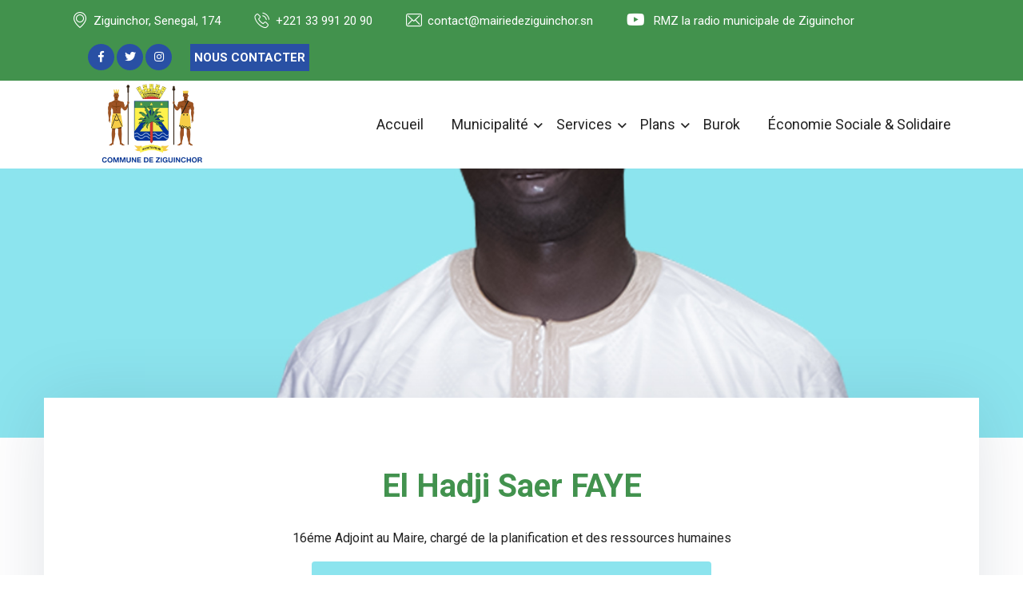

--- FILE ---
content_type: text/html; charset=UTF-8
request_url: https://mairiedeziguinchor.sn/posts/q9j/el-hadji-saer-faye
body_size: 5110
content:
<!DOCTYPE html>
<html lang="fr">

<head>
    <meta charset="utf-8" />
    <link rel="apple-touch-icon" sizes="180x180" href="https://mairiedeziguinchor.sn/images/favicon/apple-touch-icon.png">
    <link rel="icon" type="image/png" sizes="32x32" href="https://mairiedeziguinchor.sn/images/favicon/favicon-32x32.png">
    <link rel="icon" type="image/png" sizes="16x16" href="https://mairiedeziguinchor.sn/images/favicon/favicon-16x16.png">
    <link rel="manifest" href="https://mairiedeziguinchor.sn/images/favicon/site.webmanifest">
    <link rel="mask-icon" href="https://mairiedeziguinchor.sn/images/favicon/safari-pinned-tab.svg" color="#5bbad5">
    <meta name="msapplication-TileColor" content="#da532c">
    <meta name="theme-color" content="#ffffff">
    <meta http-equiv="X-UA-Compatible" content="IE=edge,chrome=1" />
    <title> El Hadji Saer FAYE  | Mairie Ziguinchor</title>
    <meta name="viewport" content="width=device-width, initial-scale=1, shrink-to-fit=no">
    <meta name="description" content=" El Hadji Saer FAYE ">
    <meta name="keyword" content="Ziguinchor, mairie de Ziguinchor,Ville de Ziguinchor,Commune de Ziguinchor, Services de la mairie de Ziguinchor">

    <meta property="og:type" content="article" />
<meta property="article:published_time" content="2023-01-29 22:10:15" />
<meta property="article:modified_time" content="2026-01-17 12:41:07" />
<meta property="article:author" content="Hamidou Niane" />
<meta property="article:section" content="Municipalité - Bureau Municipal" />



<!-- Facebook Meta -->
<meta property="og:url" content="https://mairiedeziguinchor.sn/posts/q9j/el-hadji-saer-faye" />
<meta property="og:title" content=" El Hadji Saer FAYE  | Mairie Ziguinchor" />
<meta property="og:site_name" content="Ville de Ziguinchor" />
<meta property="og:description" content="Informations officielles fournies par les services de la Ville de Ziguinchor pour la vie quotidienne, la vie citoyenne et les loisirs." />
<meta property="og:image" content="https://mairiedeziguinchor.sn/images/logo_commune_ziguinchor.png" />
<meta property="og:image:width" content="1200" />
<meta property="og:image:height" content="630" />

<!-- Twitter Meta -->
<meta name="twitter:card" content="summary_large_image">
<meta name="twitter:site" content="">
<meta name="twitter:url" content="https://mairiedeziguinchor.sn/posts/q9j/el-hadji-saer-faye" />
<meta name="twitter:creator" content="">
<meta name="twitter:title" content=" El Hadji Saer FAYE  | Mairie Ziguinchor">
<meta name="twitter:description" content="Informations officielles fournies par les services de la Ville de Ziguinchor pour la vie quotidienne, la vie citoyenne et les loisirs.">
<meta name="twitter:image" content="https://mairiedeziguinchor.sn/images/logo_commune_ziguinchor.png">

<!--canonical link-->
<meta name="generator" content="Commune de Ziguinchor" />
<link rel="canonical" href="https://mairiedeziguinchor.sn/posts/q9j/el-hadji-saer-faye">


    <!-- CSRF Token -->
    <meta name="csrf-token" content="RVmRQZd8TUcozUBYuCXWWNzGLWgJsDCcjA6z9eV4">

    <link href="https://fonts.googleapis.com/css2?Roboto:wght@100;300;400;500;700;900&family=Roboto:wght@400;700&family=Merriweather:ital@0;1&display=swap" rel="stylesheet">

    


    <link rel="stylesheet" href="https://cdnjs.cloudflare.com/ajax/libs/font-awesome/4.7.0/css/font-awesome.min.css" />
    <link rel="stylesheet" href="https://cdnjs.cloudflare.com/ajax/libs/Swiper/3.3.1/css/swiper.min.css" />

    <link rel="stylesheet" href="/css/frontend.css">
    <link rel="stylesheet" href="/css/responsive.css">
    <link rel="stylesheet" href="/css/color.css">
    <link rel="stylesheet" href="/css/color-2.css">

    
    <!-- Google tag (gtag.js) -->

<script type="text/plain" data-cookiecategory="analytics" async src="https://www.googletagmanager.com/gtag/js?id=G-06WHMFZ94M"></script>
<script type="text/plain" data-cookiecategory="analytics">
    window.dataLayer = window.dataLayer || [];
    function gtag(){window.dataLayer.push(arguments);}
    gtag('js', new Date());

    gtag('config', 'G-06WHMFZ94M');
</script>
    <!-- Chatra {literal} -->
<script>
    (function(d, w, c) {
        w.ChatraID = 'NgC8PG4w8es3MEe28';
        var s = d.createElement('script');
        w[c] = w[c] || function() {
            (w[c].q = w[c].q || []).push(arguments);
        };
        s.async = true;
        s.src = 'https://call.chatra.io/chatra.js';
        if (d.head) d.head.appendChild(s);
    })(document, window, 'Chatra');
</script>
<!-- /Chatra {/literal} -->
<link rel="stylesheet" href="https://cdn.jsdelivr.net/gh/orestbida/cookieconsent@v2.8.9/dist/cookieconsent.css" media="print" onload="this.media='all'">
<link rel="stylesheet" href="https://mairiedeziguinchor.sn/css/style.css">
    </head>

<body class="theme-color-two page_post">
<div id="fb-root"></div>
<script async defer crossorigin="anonymous" src="https://connect.facebook.net/fr_FR/sdk.js#xfbml=1&version=v16.0" nonce="FQ8x9J84"></script>
    <div class="page-wrapper">
        <!-- Main Header -->
 <header class="main-header header-style-two">

<!-- Header Top two -->
<div class="header-top-two">
    <div class="auto-container">
        <div class="inner-container">
            <div class="left-column">
                <ul class="contact-info">
                    <li><i class="icon-placeholder"></i>Ziguinchor, Senegal, 174</li>
                    <li><a href="tel:+221 33 991 20 90"><i class="icon-phone"></i>+221 33 991 20 90</a></li>
                    <li><a href="mailto:contact@mairiedeziguinchor.sn"><i class="icon-envelope"></i>contact@mairiedeziguinchor.sn</a></li>
                    <li>
                        <a target="_blank" href="https://youtube.com/@rmztvziguinchor6681">
                        <i class="fab fa-youtube"></i>
                        RMZ la radio municipale de Ziguinchor
                        </a>
                    </li>
                </ul>
            </div>
            <div class="right-column">
                <ul class="social-icon">
                    <li><a target="_blank" href="https://www.facebook.com/mairieziguinchorofficiel?mibextid=ZbWKwL"><i class="fab fa-facebook-f"></i></a></li>
                    <li><a target="_blank" href="https://twitter.com/villeziguinchor?t=_krfKADADEJfuRP6CdnrJQ&s=09"><i class="fab fa-twitter"></i></a></li>
                    <li><a target="_blank" href="https://instagram.com/ville_de_ziguinchor?igshid=ZDdkNTZiNTM="><i class="fab fa-instagram"></i></a></li>
                
                </ul>
                <div class="link-btn"><a href="https://mairiedeziguinchor.sn/contact" class="theme-btn btn-style-one"><span>Nous contacter</span></a></div>
            </div>

        </div>
    </div>
</div>

<!-- Header Upper -->
<div class="header-upper">
    <div class="auto-container">
        <div class="inner-container">
            <!--Logo-->
            <div class="logo-box">
                <a class="logo" href="https://mairiedeziguinchor.sn" style="background: url(https://mairiedeziguinchor.sn/images/logo_mairie_zig.png)">
                    &nbsp;
                </a>
            </div>
            <!--Nav Box-->
            <div class="nav-outer">
                <!--Mobile Navigation Toggler-->
                <div class="mobile-nav-toggler"><img sty src="https://mairiedeziguinchor.sn/images/icons/icon-bar.png" alt=""></div>

                <!-- Main Menu -->
                <nav class="main-menu navbar-expand-md navbar-light">
                    <div class="collapse navbar-collapse show clearfix" id="navbarSupportedContent">
                        <ul class="navigation">
                            <li>
                                <a href="https://mairiedeziguinchor.sn">Accueil</a>
                            </li>
                            <li class="dropdown haschild"><a href="https://mairiedeziguinchor.sn/municipalite">Municipalité</a>
                                <ul>
                                    <li class=""><a href="https://mairiedeziguinchor.sn/municipalite-lemaire">Le Maire</a></li>
                                    <li class=""><a href="https://mairiedeziguinchor.sn/municipalite-bureau-municipal">Bureau Municipal</a></li>
                                    <li class="dropdown"><a href="https://mairiedeziguinchor.sn/conseil-municipal">Conseil Municipal</a>
                                        <ul>
                                            <li class=""><a href="https://mairiedeziguinchor.sn/conseil-municipal-deliberation">Délibération</a></li>
                                        </ul>
                                    </li>
                                </ul>
                            </li>
                            <li class="dropdown haschild"><a href="https://mairiedeziguinchor.sn/services">Services</a>
                                <ul>
                                    <li class=""><a href="https://mairiedeziguinchor.sn/services-secretariat-general">Secrétariat Général</a></li>
                                    <li class=""><a href="https://mairiedeziguinchor.sn/services-directions">Directions</a></li>
                                    <li class=""><a href="https://mairiedeziguinchor.sn/services-demarches">Démarches</a></li>
                                </ul>
                            </li>
                            <li class="dropdown haschild"><a href="https://mairiedeziguinchor.sn/les-plans">Plans</a>
                                <ul>
                                    <li class=""><a href="https://mairiedeziguinchor.sn/plans-developpement-communal">Plan de Développement Communal</a></li>
                                    <li class=""><a href="https://mairiedeziguinchor.sn/plans-triennal-investissement">Plan Triennal Investissement</a></li>
                                    <li class=""><a href="https://mairiedeziguinchor.sn/plans-annuel-investissement">Plan Annuel Investissement</a></li>
                                </ul>
                            </li>
                            <li class=""><a href="https://mairiedeziguinchor.sn/programme">Burok</a>
                            </li>
                            <li class=""><a href="https://mairiedeziguinchor.sn/economie-sociale-et-solidaire">Économie Sociale & Solidaire</a>
                            </li>
                        </ul>
                    </div>
                </nav>
            </div>
            <div class="navbar-right">
                <div class="search-form-two">
                    <form action="https://mairiedeziguinchor.sn/recherche" method="GET">
                        <input type="search" name="keyword" placeholder="Rechercher ...">
                        <button type="submit"><i class="icon-search"></i></button>
                    </form>
                </div>
            </div>
        </div>
    </div>
</div>
<!--End Header Upper-->

<!-- Sticky Header  -->
<div class="sticky-header">
    <div class="header-upper">
        <div class="auto-container">
            <div class="inner-container">
                <!--Logo-->
                <div class="logo-box">
                    <a class="logo" href="https://mairiedeziguinchor.sn" style="background: url(https://mairiedeziguinchor.sn/images/logo_mairie_zig.png)">
                        &nbsp;
                    </a>
                </div>
                <!--Nav Box-->
                <div class="nav-outer">
                    <!--Mobile Navigation Toggler-->
                    <div class="mobile-nav-toggler"><img src="https://mairiedeziguinchor.sn/images/icons/icon-bar-2.png" alt=""></div>
                    <!-- Main Menu -->
                    <nav class="main-menu navbar-expand-md navbar-light">
                    </nav>
                </div>
                <div class="navbar-right">
                    <div class="search-form-two">
                        <form>
                            <input type="search" placeholder="Rechercher ...">
                            <button type="submit"><i class="icon-search"></i></button>
                        </form>
                    </div>
                </div>
            </div>
        </div>
    </div>
</div><!-- End Sticky Menu -->

<!-- Mobile Menu  -->
<div class="mobile-menu">
    <div class="menu-backdrop"></div>
    <div class="close-btn"><span class="icon far fa-times-circle"></span></div>

    <nav class="menu-box">
        <div class="nav-logo"><a href="https://mairiedeziguinchor.sn"><img src="https://mairiedeziguinchor.sn/images/logo_mairie_zig.png" alt="" title="Logo"></a></div>
        <div class="menu-outer"><!--Here Menu Will Come Automatically Via Javascript / Same Menu as in Header--></div>
        <!--Social Links-->
        <div class="social-links">
            <ul class="clearfix">
                <li><a target="_blank" href="https://www.facebook.com/mairieziguinchorofficiel?mibextid=ZbWKwL"><i class="fab fa-facebook-f"></i></a></li>
                <li><a target="_blank" href="https://twitter.com/villeziguinchor?t=_krfKADADEJfuRP6CdnrJQ&s=09"><i class="fab fa-twitter"></i></a></li>
                <li><a target="_blank" href="https://instagram.com/ville_de_ziguinchor?igshid=ZDdkNTZiNTM="><i class="fab fa-instagram"></i></a></li>
            
            </ul>
        </div>
        <div class="link-btn"><a href="https://mairiedeziguinchor.sn/contact" class="theme-btn btn-style-one"><span>Nous contacter</span></a></div>
    </nav>
</div><!-- End Mobile Menu -->

<div class="nav-overlay">
    <div class="cursor"></div>
    <div class="cursor-follower"></div>
</div>
</header>
<!-- End Main Header -->
        <!--Search Popup-->
<div id="search-popup" class="search-popup">
    <div class="close-search theme-btn"><span class="far fa-times-circle"></span></div>
    <div class="popup-inner">
        <div class="overlay-layer"></div>
        <div class="search-form">
            <form method="post" action="index.html">
                <div class="form-group">
                    <fieldset>
                        <input type="search" class="form-control" name="search-input" value="" placeholder="Search Here" required >
                        <input type="submit" value="Search Now!" class="theme-btn">
                    </fieldset>
                </div>
            </form>
        </div>
    </div>
</div>        <main>
                <section class="what_we_do-section_wrapper post_95" style="background-image: url(https://mairiedeziguinchor.sn/storage/files/Adj-16.jpeg);">
    <div class="sec-title style-two text-center">

        <div style="margin-bottom: 20px;">&nbsp;</div>
    </div>
</section>
<section class="bg-gray-100 text-gray-600 body-font px-20">
    <div class="auto-container pagecustomContainer">
        <div class="container mb-4 mt-4">

            
        </div>
        <div class="container mx-auto flex px-5 py-8 sm:py-16 md:flex-row flex-col items-center">
            <div class="lg:flex-grow sm:w-4/12 lg:pr-24 md:pr-16 flex flex-col md:items-start md:text-left mb-16 md:mb-0 items-center text-center">

                <h1 class="sm:text-4xl text-3xl mb-4 font-medium text-gray-800 postMainTitle">
                    El Hadji Saer FAYE
                </h1>
                                <p class="mb-8 leading-relaxed single_el-hadji-saer-faye">
                    16éme Adjoint au Maire, chargé de la planification et des ressources humaines
                </p>
                
                            </div>
            <div class="sm:w-8/12 post_img">
                <img class="object-cover object-center rounded shadow-md" alt="El Hadji Saer FAYE" src="https://mairiedeziguinchor.sn/storage/files/Adj-16.jpeg">
            </div>
        </div>
        <div class="container mx-auto flex px-5 py-10 md:flex-row flex-col">
            <div class="flex flex-col lg:flex-grow sm:w-8/12 sm:pr-8">
                <div class="pb-5 press_releasesContainer">
                    <p>
                        <p>16&eacute;me Adjoint au Maire, charg&eacute; de la planification et des ressources humaines</p>
                    </p>
                </div>
                

        </div>
        <h3 class="share_title">Partagez</h3>
        <div class="share_btn">
            <button class="button button_fb" data-sharer="facebook" data-url="https://mairiedeziguinchor.sn/posts/q9j/el-hadji-saer-faye">Facebook</button>
            <button class="button button_lk" data-sharer="linkedin" data-url="https://mairiedeziguinchor.sn/posts/q9j/el-hadji-saer-faye">Linkedin</button>
            <button class="button button_tw" data-sharer="twitter" data-title="El Hadji Saer FAYE" data-url="https://mairiedeziguinchor.sn/posts/q9j/el-hadji-saer-faye">Twitter</button>
            <button class="button button_ml" data-sharer="email" data-title="Partagez sur" data-url="https://mairiedeziguinchor.sn/posts/q9j/el-hadji-saer-faye" data-subject="El Hadji Saer FAYE" data-to="some@email.com">Email</button>
            <button class="button button_wh" data-sharer="whatsapp" data-title="El Hadji Saer FAYE" data-url="https://mairiedeziguinchor.sn/posts/q9j/el-hadji-saer-faye">Whatsapp</button>
        </div>
    </div>

</section>


            <div class="back-to-top-wrapper">
                <a href="#" id="scroll" style="display: none;"><span></span></a>
            </div>
        </main>

        <!-- Main  Footer -->
<footer class="main-footer">

    
        <div class="auto-container">
            <!--Widgets Section-->
            <div class="widgets-section">
                <div class="row clearfix">

                    <!--Column-->
                    <div class="column col-lg-3 col-md-6">
                        <div class="widget about-widget">
                            <h3 class="widget-title">La ville</h3>
                            <div class="text">
                                Notre équipe municipale est fière de vous présenter ce nouvel outil qui nous permettra de vous tenir informés des actualités de la commune.
                            </div>
                            <ul class="social-links">
                                <li><a target="_blank" href="https://www.facebook.com/mairieziguinchorofficiel?mibextid=ZbWKwL"><i class="fab fa-facebook-f"></i></a></li>
                                <li><a target="_blank" href="https://twitter.com/villeziguinchor?t=_krfKADADEJfuRP6CdnrJQ&s=09"><i class="fab fa-twitter"></i></a></li>
                                <li><a target="_blank" href="https://instagram.com/ville_de_ziguinchor?igshid=ZDdkNTZiNTM="><i class="fab fa-instagram"></i></a></li>
                                
                            </ul>
                            <div>
                                <p></p>
                                <a target="_blank" href="https://youtube.com/@rmztvziguinchor6681">
                                    <i class="fab fa-youtube"></i>
                                    RMZ la radio municipale de Ziguinchor
                                </a>
                            </div>
                        </div>
                    </div>

                    <!--Column-->
                    <div class="column col-lg-3 col-md-6">
                        <div class="widget links-widget">
                            <h3 class="widget-title">La municipalité</h3>
                            <div class="widget-content">
                                <ul>
                                    <li><a href="https://mairiedeziguinchor.sn">Accueil</a></li>
                                    <li><a href="https://mairiedeziguinchor.sn/devenir-volontaire">Devenir volontaire</a></li>
                                    <li><a href="https://mairiedeziguinchor.sn/municipalite-lemaire">Le Maire</a></li>
                                    <li><a href="https://mairiedeziguinchor.sn/municipalite-bureau-municipal">Bureau Municipal</a></li>
                                    <li><a href="https://mairiedeziguinchor.sn/conseil-municipal">Conseil Municipal</a></li>
                                    <li><a href="https://mairiedeziguinchor.sn/services">Services de la ville</a></li>
                                    <li><a data-cc="c-settings" href="#">Cookies</a></li>
                                </ul>
                            </div>
                        </div>
                    </div>

                    <!--Column-->
                    <div class="column col-lg-3 col-md-6">
                        <div class="widget links-widget">
                            <h3 class="widget-title">Accès directs</h3>
                            <div class="widget-content">
                                <ul>
                                    <li><a href="https://mairiedeziguinchor.sn/services-demarches">Démarches</a></li>
                                    <li><a href="https://mairiedeziguinchor.sn/actualites">Actualités</a></li>
                                    <li><a href="https://mairiedeziguinchor.sn/agenda">Agenda</a></li>
                                    <li><a href="https://mairiedeziguinchor.sn/services-secretariat-general">Secrétariat Général</a></li>
                                    <li><a href="https://mairiedeziguinchor.sn/services-directions">Directions</a></li>
                                    <li><a href="https://mairiedeziguinchor.sn/programme">Burok</a></li>
                                    <li><a href="https://mairiedeziguinchor.sn/economie-sociale-et-solidaire">Économie Sociale & Solidaire</a></li>
                                </ul>
                            </div>
                        </div>
                    </div>

                    <!--Column-->
                    <div class="column col-lg-3 col-md-6">
                        <div class="widget contact-widget">
                            <h3 class="widget-title">Contact</h3>
                            <div class="widget-content">
                                <ul class="contact-info">
                                    <li>
                                        <div class="icon"><img src="https://mairiedeziguinchor.sn/images/icons/icon-1.png" alt=""></div>
                                        <div class="text">
                                            Rue de la Paix X Avenue du Tirailleur Africain<br>
                                            BP 174,  Ziguinchor, Sénégal
                                        </br></div>
                                    </li>
                                    <li>
                                        <div class="icon"><img src="https://mairiedeziguinchor.sn/images/icons/icon-5.png" alt=""></div>
                                        <div class="text">
                                            Ouvert du Lundi au Vendredi </br>
                                            08H à 13H - 14H30 à 17H
                                        </br></div>
                                    </li>
                                    <li>
                                        <div class="icon"><img src="https://mairiedeziguinchor.sn/images/icons/icon-2.png" alt=""></div>
                                        <div class="text">
                                            <a href="tel:+221 33 991 20 90">+221 33 991 20 90</a>
                                        </div>
                                    </li>
                                    <li>
                                        <div class="icon"><img src="https://mairiedeziguinchor.sn/images/icons/icon-3.png" alt=""></div>
                                        <div class="text">
                                            <a href="mailto:contact@mairiedeziguinchor.sn">contact@mairiedeziguinchor.sn</a>
                                        </div>
                                    </li>
                                </ul>
                            </div>
                        </div>
                    </div>

                </div>
            </div>
        </div>
        <!-- Footer Bottom -->
        <div class="footer-bottom">
            <div class="auto-container">
                <div class="wrapper-box">
                    <div class="copyright">
                        <div class="text">© 2026 <a href="#">Mairie de Ziguinchor</a> - INVICTA FELIX - CASAMANCE - ZIGUINCHOR.</div>
                    </div>
                </div>
            </div>
        </div>
    </footer>
    </div>


</body>

<!-- Scripts -->
<script
    src="https://code.jquery.com/jquery-3.6.3.min.js"
    integrity="sha256-pvPw+upLPUjgMXY0G+8O0xUf+/Im1MZjXxxgOcBQBXU="
    crossorigin="anonymous"></script>
    <script defer src="https://cdn.jsdelivr.net/gh/orestbida/cookieconsent@v2.8.9/dist/cookieconsent.js"></script>




<script src="https://cdn.jsdelivr.net/npm/swiper@8/swiper-bundle.min.js"></script>



<script src="/js/wow.js"></script>

<script src="/js/TweenMax.min.js"></script>



  <script src="https://unpkg.com/imagesloaded@5/imagesloaded.pkgd.min.js"></script>
  <script src="https://unpkg.com/isotope-layout@3/dist/isotope.pkgd.min.js"></script>
  <script src="https://unpkg.com/jquery.appear@1.0.1/jquery.appear.js"></script>
  
  <script src="/js/frontend.js"></script>

<script src="https://cdn.jsdelivr.net/npm/sharer.js@latest/sharer.min.js"></script>



</html>


--- FILE ---
content_type: text/css
request_url: https://mairiedeziguinchor.sn/css/responsive.css
body_size: 1975
content:
@media only screen and (max-width: 7000px){
	.page-wrapper{
		overflow: hidden;
	}
	
}
@media only screen and (max-width: 1590px){
	
	.servies-section-two .right-column,
	.servies-section-two .left-column {
		flex: 0 0 100%;
		max-width: 100%;
		margin-bottom: 30px;
	}
	.servies-section-two .auto-container {
		padding: 0 15px;
	}
	.features-section-two .bottom-content .image {
		margin-left: 0;
	}
	.features-section-two .bottom-content {
		padding: 0 15px;
	}
}
@media only screen and (max-width: 1500px){
	.header-top .right-column {
		display: none;
	}
	.header-top-two .link-btn .theme-btn {
		padding: 5px !important;
	}
	.header-top-two .btn-style-one:after{
		display: none;
	}
	.header-top-two .left-column{
		margin-bottom: 15px;
	}
}
@media only screen and (max-width: 1400px){
	.main-header .header-upper .navbar-right {
		display: none;
	}
	.what_we_do-block .lower-content .count {
		display: none;
	}
	.services-section-three .ourfacts {
		padding-left: 0;
	}
	.contactContainer_right,.contactContainer_left{
		width: 100% !important;
		display: block !important;
		margin: 0 auto !important;
	}	
	.header-top-two .link-btn .theme-btn {
		padding: 5px !important;
	}
	.btn-style-one:before, .btn-style-one:after{
		display: none;
	}
}
@media only screen and (max-width: 1299px){
	.main-header.header-style-two .header-upper .link-box {
		display: none;
	}
	.header-style-two .header-top {
		padding-right: 0;
	}
	.banner-section .our-facts {
		display: none;
	}
}
@media only screen and (max-width: 1199px){
	.banner-section .banner-slider-nav {
		display: none;
	}
	.program-block .link-btn {
		position: relative;
		bottom: 0;
		margin-top: 20px;
	}
	
	.program-block .inner-box {
		background: #fff;
		padding-bottom: 45px;
	}
	
	.program-block .shape {
		display: none;
	}
	.news-section .auto-container,
	.main-header .auto-container {
		padding: 0 15px;
	}
	.features-section-two .bottom-content .image {
		margin-top: 30px;
		margin-left: 0;
	}
	.contactContainer_right,.contactContainer_left{
		width: 100% !important;
		display: block !important;
		margin: 0 auto !important;
	}	
	.header-top-two .link-btn .theme-btn {
		padding: 5px !important;
	}
	.btn-style-one:before, .btn-style-one:after{
		display: none;
	}
}
@media only screen and (max-width: 1139px){
	/* Default */
	.main-header .nav-outer .main-menu,
	.sticky-header{
		display: none !important;
	}
	.nav-outer .mobile-nav-toggler{
		display: block;
	}
}
@media only screen and (max-width: 991px){
	.services-section-three .content-block {
		padding: 30px;
	}
	.about-section.style-two .image-block {
		margin-left: 0;
	}
	.about-section .image-block {
		padding-left: 0;
		margin-left: 0;
	}
	.mayor-message-section .funfacts {
		margin-top: 60px;
	}
	.highlights-section .highlight-image {
		margin-left: 0;
		margin-right: 0;
	}
	.contact-info-block .inner-box:before {
		display: none;
	}
	.main-footer .footer-top .wrapper-box {
		margin-left: 0;
	}
	.main-footer .footer-top .logo:before {
		display: none;
	}
	.news-section {
		padding-bottom: 0;
	}
	.news-section .owl-dots {
		display: none;
	}
	.news-block .lower-content {
		padding: 45px 20px 30px; 
	}
	.video-section h2 {
		font-size: 40px;
		line-height: 50px;
	}
	.contactContainer_right,.contactContainer_left{
		width: 100% !important;
		display: block !important;
		margin: 0 auto !important;
	}	
	.header-top-two .link-btn .theme-btn {
		padding: 5px !important;
	}
	.btn-style-one:before, .btn-style-one:after{
		display: none;
	}
	.header-top-two .left-column {
		margin-bottom: 15px;
	}
	.share_btn {
		margin: 30px auto;
	}
	.main-footer {
		padding: 20px !important;
	}
	.h1, h1 {
		font-size: 1.5rem;
	}
	ul.breadcrum_wrapper {
		padding: 0 20px;
	}
	.row {
		margin: 0 !important;
	}
	.municpalite_content {
		padding: 20px !important;
		text-align: justify !important;
	}   
}
@media only screen and (min-width: 768px){
	.main-menu .navigation > li > ul,
	.main-menu .navigation > li > ul > li > ul{
		display:block !important;
		visibility:hidden;
		opacity:0;
	}
}
@media only screen and (max-width: 767px){	
	br {
		display: none;
	}
	.banner-section .content-box .text{
		margin: 20px auto !important;
	}
	.features-section-two .bottom-content {
		padding-left: 15px;
		padding-right: 15px;
	}
	.event-block-two .date {
		font-size: 20px;
		line-height: 30px;
	}	
	.event-block-two .link-btn {
		position: relative;
		right: 0;
		top: 0;
		transform: translateY(0);
		margin-top: 24px;
	}	
	.event-block-two .image {
		padding-bottom: 30px;
	}	
	.event-block-two .image img {
		width: 100%;
	}
	.swiper-slide .content-box h1{
		max-width: 100%;
		font-size: 2rem !important;
		width: 350px !important;  
   		 margin: 10px auto;
	}
	.swiper-container .swiper-wrapper .swiper-slide{
		height: 400px !important;
		max-width: 100% !important;
	}
	.banner-section .content-box {
		min-height: 400px !important;
		max-width: 100% !important;
	}
	
	section.mayor-message-section-two.lemotdumaire img {
		max-height: 300px;
		margin: 0 auto;
		display: block;
		max-width: 100%;
	}
	.pagecustomContainer {
		margin-top: 20px !important;
		box-shadow: none !important;
		margin-bottom: 0 !important;
		padding: 0 !important;
		position: relative !important;
	}  
	.container.mx-auto.flex.px-5.py-8.sm\:py-16.md\:flex-row.flex-col.items-center,
	.container.mx-auto.flex.px-5.py-10.md\:flex-row.flex-col{
		padding: 20px !important;
		max-width: 100% !important;
	}
	.mayor-message-section-two {
		padding: 0 !important;
	}
	.sec-title {
		position: relative;
		margin-bottom: 20px !important;
	}
	.sec-title h2 {
		
		font-size: 50px !important;
		line-height: 25px !important;
		padding-bottom: 20px !important;
		font-size: 25px !important;
	}
	.feature-block .overlay,
	.page_home .what_we_do-section,
	.page_home .what_we_do-section,
	.event-wrapper{
		padding: 20px !important;
	}
	.link-btn {
		text-align: center;
		margin: 20px auto;
	}
	.services-section-three {
		padding: 20px !important;
	}
	.event-block-two .inner-box {
		padding: 0px !important;
	}
	.events-section-two .all-events {
		padding-top: 20px;
		margin-bottom: 20px;
	}
	.team-section {
		padding: 0px 20px 20px;
	}
	.contactContainerMax, .devenirVolontaireContainerMax {
		margin: 0 !important;
		padding: 20px !important;
	}
	.contactContainer_right, .devenirVolontaireContainer_right,
	.contactContainer_left, .devenirVolontaireContainer_left{
		width: 100% !important;
		margin: 0 auto !important;
	}
	.sec-title .big-title {
		font-size: 30px !important;
	}
	.team-block {
		position: relative;
		margin-bottom: 20px;
	}
	.services_black_img {
		HEIGHT: 250px;
	}
	section.what_we_do-section.secretariat_general {
		padding: 20px;
		text-align: justify;
	}
	section.what_we_do-section.secretariat_general img {
		max-width: 100%;
		height: auto !important;
	}
	.accordion .accordion-item .accordion-header {
		padding: 20px 50px 20px 20px;
	}
	.demarches_content_title, .municpalite_title h4{
		font-size: 1.4rem;
		padding: 20px;
	}
	.page_deliberation .auto-container.pagecustomContainer {
		padding: 20px !important;
	}
	.municpalite_img {
		height: 250px;
	}
	.burok-program .burok-program_title h2,
	.programme_container h1, .postMainTitle,
	.swiper-wrapper h2 {
		font-size: 2rem !important;
	}
	.burok-program .burok-program_sub_title h2 {
		font-size: 1.5rem !important;
		margin-top: 20px;
	}
	.content-img {
		margin-bottom: 20px;
	}
	.grid-item--width2 { width: 40% !important; }
	.grid-item--height2 { height: 200px 40% !important; }
	.page_ess table:nth-child(1) td {
		width: 100%;
		display: block;
	}
	.page_ess table img {
		margin: 20px auto;
		height: auto !important;
	}
	.page_ess h2 {
		font-size: 1.5rem;
		max-width: 100%;
		line-height: 1.8rem;
	}
	.page_ess tr {
		display: block;
	}
	.page_ess table, .page_ess table td {
		border: none !important;
		display: block !important;
		margin: 0 auto;
		width: 100%;
	}
	.page_ess tbody {
		display: block;
	}
	.sec-title {
		margin-bottom: 20px !important;
	}
}
@media screen and (min-width: 575px) and (max-width: 1200px){
	.burok-program .burok-program_title h2, .programme_container h1, .postMainTitle, .swiper-wrapper h2{
		font-size: 2rem !important;
	}
	.banner-section .content-box{
		max-width: 600px !important;
		margin: 0 auto;
		justify-content: center;
	}
	.banner-section .content-box h1{
		font-size: 2rem !important;
		line-height: 2.5rem !important;
	}
}
@media only screen and (max-width: 575px){
	.project-block .content {
		left: 30px;
		bottom: 30px;
	}	
	section.mayor-message-section-two.lemotdumaire p {
		text-align: justify;
		line-height: 30px;
	}
	.sec-title .big-title {
		color: #41924c !important;
		top: -10px !important;
	}
	.project-block h4:before {
		display: none;
	}
	.contact-info-section .wrapper-box {
		padding-left: 20px;
		padding-right: 20px;
	}
	.feature-block .inner-box {
		padding: 50px 15px;
	}
	.sec-title h2 {
		font-size: 40px;
	}
	.banner-section .content-box h1 {
		font-size: 40px;
		line-height: 55px;
	}
	.banner-section .content-box .text,
	.swiper-slide h2 {
		font-size: 18px;
		line-height: 30px;
		width: 350px !important;
   		 margin: 0 auto;
	}
	
	.feature-block .overlay .link-btn {
		right: 30px !important;
		bottom: 20px !important;
	}
	.sec-title, .text{
		padding: 20px;
	}
	.grid-item--width2 { width: 100% !important; }
	.grid-item--height2 { height: 200px 40% !important; }
	div#grid_page {
		padding: 20px;
	}
	ul#isotope_filters {
		margin: 20px auto;
	}
	.share_btn button {
		padding: 10px 25px;
		margin: 20px auto;
	}
	.main-footer .sec-title, .text{
		padding: 0 !important;
	}
	.auto-container.pagecustomContainer img {
		max-width: 100%;
	}
}













--- FILE ---
content_type: text/css
request_url: https://mairiedeziguinchor.sn/css/color.css
body_size: 1037
content:
/* Default Color File  */




/* Color */




a:hover,
a {
    color: #2982e5;
}




.scroll-to-top:hover,
.preloader-close,
.search-popup .search-form fieldset input[type="submit"] {
    background-color: #2982e5;
}




.scroll-to-top {
    color: #2982e5;
    border: 2px dashed #2982e5;
}




.btn-style-one.style-two i {
    color: #2982e5;
}




.btn-style-one.style-two:before {
    background: #2982e5;
}




.btn-style-one.style-two:hover {
    border-color: #2982e5;
}




.btn-style-one {
    background-color: #2982e5;
}




.main-menu .navigation>li>ul>li>a:hover {
    color: #2982e5;
}




.main-menu .navigation>li>ul>li>ul>li>a:hover {
    color: #2982e5;
}




.banner-section .banner-slider-button-next:hover {
    background-color: #2982e5;
}




.banner-section .banner-slider-button-prev:hover {
    background-color: #2982e5;
}




.btn-style-one.style-two:before {
    background: #2982e5;
    opacity: 1;
}




.btn-style-one.style-four:after {
    color: #2982e5;
}




.btn-style-one.style-four:before {
    background-color: #2982e5;
}




.header-top .text a {
    color: #2982e5;
}




.header-top .phone a i {
    color: #2982e5;
}




.header-top .header-top-menu li a:hover {
    color: #2982e5;
}




.header-top .social-icon li a:hover {
    border-color: #2982e5;
    background-color: #2982e5;
}




.main-menu .navigation>li.current>a {
    color: #2982e5;
}




.banner-section .our-facts .count-box {
    color: #2982e5;
}




.sec-title .sub-title {
    color: #2982e5; 
}




.main-footer .footer-top .newsletter-form .theme-btn {
    background-color: #2982e5;
}




.main-footer .footer-top .newsletter-form .theme-btn:hover {
    color: #2982e5;
}




.about-widget .social-links li a:hover {
    border-color: #2982e5;
    background-color: #2982e5;
}




.about-widget .social-links li a:before {
    background: #2982e5;
}




.links-widget ul li a:hover {
    color: #2982e5;
}




.about-section .content-block .list li:after {
    color: #2982e5;
}




.about-section .content-block .contact-link li a:hover {
    background-color: #2982e5;
}




.about-section .content-block .contact-link li a:before {
    background: #2982e5;
}




.funfacts-section .inner:hover .icon {
    background-color: #2982e5;
    border-color: #2982e5;
}




.funfacts-section .icon:before {
    background: #2982e5;
}




.program-block .inner-box:hover .shape svg path {
    fill: #2982e5;
}




.program-block .icon {
    color: #2982e5;
}




.program-block .category:before {
    background-color: #2982e5;
}




.program-block .category a:hover {
    color: #2982e5;
}




.project-block .link-btn a:hover {
    background-color: #2982e5;
}




.service-block .inner-box:before {
    border-bottom: 1px solid #2982e5;
}




.service-block .icon {
    color: #2982e5;
}




.service-block .inner-box:hover .icon:before {
    background-color: #2982e5;
}




.service-block .link-btn a span {
    color: #2982e5;
}




.highlights-section .highlight-slider-control:hover {
    background-color: #2982e5;
}




.event-block .date {
    background-color: #2982e5;
}




.event-block .location i {
    color: #2982e5;
}




.video-section .video-btn span {
    background-color: #2982e5;
}




.testimonial-block .content {
    border-top: 2px solid #2982e5;
}




.contact-info-block .icon {
    color: #2982e5;
}




.news-block .category:before {
    background-color: #2982e5;
}




.news-block .category a:hover {
    color: #2982e5;
}




.news-block h4 a:hover {
    color: #2982e5;
}




.news-block .post-meta li i {
    color: #2982e5;
}




.news-section .owl-dots .owl-dot:hover,
.news-section .owl-dots .owl-dot.active{
    background-color:#2982e5;
}




.main-header.header-style-two .header-upper .search-form-two button {
    color: #2982e5;
}




.header-top-two ul.contact-info li i {
    color: #2982e5;
}




.feature-block .category:before {
    background-color: #2982e5;
}




.feature-block .category a:hover {
    color: #2982e5;
}




.feature-block .overlay {
    border-bottom: 3px solid #2982e5;
}




.feature-block .overlay .link-btn a {
    background-color: #2982e5;
}




.feature-block-two .icon {
    color: #2982e5;
}




.service-blok-two .inner-box:before {
    background-color: #2982e5;
}




.service-blok-two .icon {
    color: #2982e5;
}




.event-block-two .date {
    color: #2982e5;
}




.event-block-two .category:before {
    background-color: #2982e5;
}




.event-block-two .category a:hover {
    color: #2982e5;
}




.event-block-two .link-btn a:hover {
    background-color: #2982e5;
}




.services-section-three .list li:after {
    color: #2982e5;
}




.services-section-three .ourfacts .inner:hover .icon {
    background-color: #2982e5;
    border-color: #2982e5;
}




.services-section-three .ourfacts .icon:before {
    background: #fff;
}




.team-block .link-btn a:hover {
    background-color: #2982e5;
}




.team-block .overlay .content-two .designation {
    color: #2982e5;
}




.team-block .contact-info li a i {
    color: #2982e5;
}




.team-block .social-links a:hover {
    color: #2982e5;
}




.page-title .post-meta li i {
    color: #2982e5;
}




.depertment-details .list li:after {
    color: #2982e5;
}




.depertment-details .feature-block .icon {
    color: #2982e5;
}




.categories-list li a i {
    color: #2982e5;
}




.categories-list li.current a {
    background-color: #2982e5;
    border-color: #2982e5;
}




.page-pagination a:hover {
    color: #2982e5;
}




.page-pagination .prev-page i {
    color: #2982e5;
}




.page-pagination .prev-page i:before {
    color: #2982e5;
}




.page-pagination a:hover {
    border-color: #2982e5;
}




.page-pagination .next-page i {
    color: #2982e5;
}




.page-pagination .next-page i:before {
    color: #2982e5;
}




.post-pagination span {
    border: 1px solid #2982e5;
    background-color: #2982e5;
}




.post-pagination a:hover {
    color: #2982e5;
}




.post-pagination a:hover {
    border-color: #2982e5;
}




.widget_popular_post .content h5 a:hover {
    color: #2982e5;
}




.widget_tag_cloud li a:hover {
    background-color: #2982e5;
}




.news-block-two .category a:hover {
    color: #2982e5;
}




.news-block-two h4 a:hover {
    color: #2982e5;
}




.news-block-two .post-meta li i {
    color: #2982e5;
}




blockquote .quote {
    color: #2982e5;
}




.blog-single-post .post-share-info .tag i {
    color: #2982e5;
}




.blog-single-post .social-links li a:before {
    background: #2982e5;
}




.comments-area .comment-box .theme-btn:after {
    color: #2982e5;
}




.blog-single-post .author-box {
    background: #2982e5;
}




.btn-style-one.style-two:hover {
    background: #2982e5;
}






--- FILE ---
content_type: text/css
request_url: https://mairiedeziguinchor.sn/css/color-2.css
body_size: 1085
content:
/* Default Color File  */




/* Color */




a:hover,
a {
    color: #0A8C51;   
}




.scroll-to-top:hover,
.preloader-close,
.search-popup .search-form fieldset input[type="submit"] {
    background-color: #0A8C51;
}




.scroll-to-top {
    color: #0A8C51;
    border: 2px dashed #0A8C51;
}




.btn-style-one.style-two i {
    color: #2950a4;
}




.btn-style-one.style-two:before {
    background: #2950a4;
}




.btn-style-one.style-two:hover {
    border-color: #2950a4;
}




.btn-style-one {
    background-color: #2950a4;
}




.main-menu .navigation>li>ul>li>a:hover {
    color: #2950a4;
}




.main-menu .navigation>li>ul>li>ul>li>a:hover {
    color: #2950a4;
}




.banner-section .banner-slider-button-next:hover {
    background-color: #2950a4;
}




.banner-section .banner-slider-button-prev:hover {
    background-color: #2950a4;
}




.btn-style-one.style-two:before {
    background: #0A8C51;
    opacity: 1;
}




.btn-style-one.style-four:after {
    color: #0A8C51;
}




.btn-style-one.style-four:before {
    background-color: #0A8C51;
}




.header-top .text a {
    color: #0A8C51;
}




.header-top .phone a i {
    color: #42924d;
}




.header-top .header-top-menu li a:hover {
    color: #42924d;
}




.header-top .social-icon li a:hover {
    border-color: #0A8C51;
    background-color: #42924d;
}




.main-menu .navigation>li.current>a {
    color: #42924d;
}




.banner-section .our-facts .count-box {
    color: #42924d;
}




.sec-title .sub-title {
    color: #42924d; 
}




.main-footer .footer-top .newsletter-form .theme-btn {
    background-color: #0A8C51;
}




.main-footer .footer-top .newsletter-form .theme-btn:hover {
    color: #0A8C51;
}




.about-widget .social-links li a:hover {
    border-color: #0A8C51;
    background-color: #0A8C51;
}




.about-widget .social-links li a:before {
    background: #0A8C51;
}




.links-widget ul li a:hover {
    color: #0A8C51;
}




.about-section .content-block .list li:after {
    color: #0A8C51;
}




.about-section .content-block .contact-link li a:hover {
    background-color: #0A8C51;
}




.about-section .content-block .contact-link li a:before {
    background: #0A8C51;
}




.funfacts-section .inner:hover .icon {
    background-color: #0A8C51;
    border-color: #0A8C51;
}




.funfacts-section .icon:before {
    background: #0A8C51;
}




.program-block .inner-box:hover .shape svg path {
    fill: #0A8C51;
}




.program-block .icon {
    color: #0A8C51;
}




.program-block .category:before {
    background-color: #0A8C51;
}




.program-block .category a:hover {
    color: #0A8C51;
}




.project-block .link-btn a:hover {
    background-color: #0A8C51;
}




.service-block .inner-box:before {
    border-bottom: 1px solid #0A8C51;
}




.service-block .icon {
    color: #0A8C51;
}




.service-block .inner-box:hover .icon:before {
    background-color: #0A8C51;
}




.service-block .link-btn a span {
    color: #0A8C51;
}




.highlights-section .highlight-slider-control:hover {
    background-color: #0A8C51;
}




.event-block .date {
    background-color: #0A8C51;
}




.event-block .location i {
    color: #0A8C51;
}




.video-section .video-btn span {
    background-color: #0A8C51;
}




.testimonial-block .content {
    border-top: 2px solid #0A8C51;
}




.contact-info-block .icon {
    color: #0A8C51;
}




.news-block .category:before {
    background-color: #0A8C51;
}




.news-block .category a:hover {
    color: #0A8C51;
}




.news-block h4 a:hover {
    color: #0A8C51;
}




.news-block .post-meta li i {
    color: #0A8C51;
}




.news-section .owl-dots .owl-dot:hover,
.news-section .owl-dots .owl-dot.active{
    background-color:#0A8C51;
}




.main-header.header-style-two .header-upper .search-form-two button {
    color: #2950a4;
    border: none;
}




.header-top-two ul.contact-info li i {
    color: #2950a4;
}




.feature-block .category:before {
    background-color: #0A8C51;
}




.feature-block .category a:hover {
    color: #0A8C51;
}




.feature-block .overlay {
    border-bottom: 3px solid #0A8C51;
}




.feature-block .overlay .link-btn a {
    background-color: #0A8C51;
}




.feature-block-two .icon {
    color: #0A8C51;
}




.service-blok-two .inner-box:before {
    background-color: #0A8C51;
}




.service-blok-two .icon {
    color: #0A8C51;
}




.event-block-two .date {
    color: #0A8C51;
}




.event-block-two .category:before {
    background-color: #0A8C51;
}




.event-block-two .category a:hover {
    color: #0A8C51;
}




.event-block-two .link-btn a:hover {
    background-color: #0A8C51;
}




.services-section-three .list li:after {
    color: #0A8C51;
}




.services-section-three .ourfacts .inner:hover .icon {
    background-color: #0A8C51;
    border-color: #0A8C51;
}




.services-section-three .ourfacts .icon:before {
    background: #0A8C51;
}




.team-block .link-btn a:hover {
    background-color: #0A8C51;
}




.team-block .overlay .content-two .designation {
    color: #0A8C51;
}




.team-block .contact-info li a i {
    color: #0A8C51;
}




.team-block .social-links a:hover {
    color: #0A8C51;
}




.page-title .post-meta li i {
    color: #0A8C51;
}




.depertment-details .list li:after {
    color: #0A8C51;
}




.depertment-details .feature-block .icon {
    color: #0A8C51;
}




.categories-list li a i {
    color: #0A8C51;
}




.categories-list li.current a {
    background-color: #0A8C51;
    border-color: #0A8C51;
}




.page-pagination a:hover {
    color: #0A8C51;
}




.page-pagination .prev-page i {
    color: #0A8C51;
}




.page-pagination .prev-page i:before {
    color: #0A8C51;
}




.page-pagination a:hover {
    border-color: #0A8C51;
}




.page-pagination .next-page i {
    color: #0A8C51;
}




.page-pagination .next-page i:before {
    color: #0A8C51;
}




.post-pagination span {
    border: 1px solid #0A8C51;
    background-color: #0A8C51;
}




.post-pagination a:hover {
    color: #0A8C51;
}




.post-pagination a:hover {
    border-color: #0A8C51;
}




.widget_popular_post .content h5 a:hover {
    color: #0A8C51;
}




.widget_tag_cloud li a:hover {
    background-color: #0A8C51;
}




.news-block-two .category a:hover {
    color: #0A8C51;
}




.news-block-two h4 a:hover {
    color: #0A8C51;
}




.news-block-two .post-meta li i {
    color: #0A8C51;
}




blockquote .quote {
    color: #0A8C51;
}




.blog-single-post .post-share-info .tag i {
    color: #0A8C51;
}




.blog-single-post .social-links li a:before {
    background: #0A8C51;
}




.comments-area .comment-box .theme-btn:after {
    color: #0A8C51;
}




.blog-single-post .author-box {
    background: #0A8C51;
}




.btn-style-one.style-two:hover {
    background: #2982e5;
}






--- FILE ---
content_type: text/css
request_url: https://mairiedeziguinchor.sn/css/style.css
body_size: 1349
content:
.banner-section{
    position: relative;
    margin-top: 66px;
}
.banner-section .swiper-container {
    position: relative;
    height: 100% !important;
    z-index: 9;
}
.swiper-container .swiper-wrapper .swiper-slide {
    position: relative;
    top: 0%;
    left: 0%;
    height: 700px;
    width: 100%;
    background-repeat: no-repeat;
    background-size: cover;
    background-position: center;
}

.banner-section .swiper-container-link {
    position: relative;
    margin-left: 5rem;
}
.banner-section .swiper-container-link ul {
    display: flex;
    flex-wrap: wrap;
}
.banner-section .swiper-container-link ul li {
    padding: 0.5rem;
}
.banner-section .swiper-container-link ul li a {
    text-decoration: none;
    margin: 0.3rem;
    margin-right: 1.5rem;
    color: #222;
}
.inner-box .image img {
    border-radius: 5px;
}
.municpalite-conseil-municipal_img {
    border-radius: 0%;
    position:relative;
    height: 300px;
    background-position: center !important;
    background-size: cover !important;
    background-repeat: no-repeat !important;
    overflow: hidden;
}
.municpalite-conseil-municipal_link {
    justify-content: center;
    text-align: center;
    margin-top: 1.5rem;
}
.municpalite-conseil-municipal_title h4 {
    font-weight: bold;
    line-height: 1.1em;
} 
.municpalite-conseil-municipal_intro h3 {
    margin-top: 35px;
    margin-bottom: 1.5rem;
    padding: 0px 0px 0px 20px;
    text-align: center;
    font-weight: 700;
}
.municpalite-conseil-municipal_centent {
    margin-top: 0.3rem;
    margin-bottom: 0.3rem;
    padding: 0px 0px 0px 20px;
    text-align: center;
    font-size: 20px;
    font-weight: 700;
    line-height: 25px;
}
.accordion .card-header:after {
    font-family: 'FontAwesome';  
    content: "\f068";
    float: right; 
}
.accordion .card-header.collapsed:after {
    /* symbol for "collapsed" panels */
    content: "\f067"; 
}
.team-section-two {
    margin-top: -5rem;
}
.swiper-slide {
    margin: 0%;
    padding: 0%;
}
.swiper-slide .content-box {
    width: max-content;
    text-align: center;
    padding: 0%;
}
.swiper-slide .content-box h1 {
    font-size: 70px;
    font-weight: 900;
}
.swiper-slide .content-box .inner {
    text-align: center;
}
.content-box .inner h1,
.content-box .inner p {
    color: #fff;
}
.content-box .inner p {
    font-size: 25px;
}
.row-plan {
    justify-content: center;
    width: 100%;
    margin: auto;
    padding-top: 20%;
    padding-left: 20%;
}
.col-sm-12 {
    margin: 0%;
    padding: 0%;
}

.page_plans .col-sm-12 .box-content p {
    padding: 2rem;
    background-color: midnightblue;
    text-align: center;
    border-radius: 0px 0px 5px 5px;
}
.page_plans .col-sm-12 .box-content p a,
.page_plans .col-sm-6 .box-content p a {
    color: #fff;
}

.page_plans .col-sm-6 .box-content img {
    
    border: 4px solid #ddd;
}
.page_plans .col-sm-6 .box-content p {
    padding: 2rem;
    background-color: midnightblue;
    text-align: center;
    color: #fff;
    border-radius: 0px 0px 5px 5px;
}
.auto-container {
    margin: auto;
    padding: 0%;
}

.auto-container .row .row-burok {
    margin: 0%;
}
.page_plans .col-sm-12 .content-title {
    text-align: center;
}
.page_plans .col-sm-12 .content-title h1 {
    font-size: 55px;
    font-weight: bold;
    color: #0a8c51;
}
.page_plans .col-sm-12 .content-title h2 {
    font-size: 35px;
    color: #0a8c51;
    margin-top: 1.2rem;
}
.navbar-box {
    margin-top: 3.2rem;
    padding: 0%;
}
.navbar-box .nav-bar ul {
    display: flex;
    flex-wrap: wrap;
    justify-content: space-between;
}
.navbar-box .nav-bar ul li a {
    text-decoration: none;
    color: #0a8c51;
    font-size: 17px;
    font-weight: 700;
}
.navbar-box .nav-bar ul li a:hover {
    color: blue;
}
.col-sm-4 {
    margin-top: 2rem;
}
.col-sm-4 .box-content {
    justify-items: left;
}
.col-sm-4 .box-content img {
    border-radius: 5%;
}
.col-sm-4 .box-content h4 {
    font-size: 15;
    font-weight: 600;
    margin-top: 1.3rem;
    color: #0a8c51;
}
.col-sm-4 .box-content p {
    margin-top: 1.5rem;
}
/* deliberation */
.auto-container .border-content {
    border: 3px solid limegreen;
    padding: 1.5rem;
    margin-bottom: 50px;
}
.auto-container .border-content .col-lg-7 {
    text-align: left;
}
.auto-container .border-content .col-lg-7 .municpalite_title h4 {
    font-size: 25px;
}
.auto-container .border-content .col-lg-7 .municpalite_intro {
    font-size: 15px;
    font-weight: 200;
    border: none;
}
.auto-container .border-content .col-lg-7 .municpalite_content {
    text-align: left;
    margin-left: 0%;
    padding: 0%;
    padding-left: 1.5rem;
    color: #111;
}
.auto-container .border-content .col-lg-5 {
    padding-right: -5rem;
    margin: 0%;
}
.auto-container .border-content .col-lg-5 .municpalite_img {
    width: 300px;
    height: 400px;
}
.auto-container .border-content .col-lg-5 .municpalite_img .municpalite_img_title {
    color: #111;
    font-size: 17px;
}
.container-form {
    max-width: 500px;
    margin: 50px auto;
    text-align: left;
    font-family: sans-serif;
}
.form-contact {
    border: 1px solid #1A33FF;
    background: #ecf5fc;
    padding: 40px 50px 45px;
}
.form-control:focus {
    border-color: #000;
    box-shadow: none;
}
label {
    font-weight: 600;
}
.error {
    color: red;
    font-weight: 400;
    display: block;
    padding: 6px 0;
    font-size: 14px;
}
.form-control.error {
    border-color: red;
    padding: .375rem .75rem;
}
td {
    border-top: 1px solid #ededed;
    padding: 10px;
    border-right: 1px solid #ededed;
    width: 100px;
}
table{
    border-bottom: 1px solid #ededed;
    border-left: 1px solid #ededed;
    border-collapse: collapse;
    border-spacing: 0;
    line-height: 2;
    margin: 0 0 32px;
    width: 100%;
    -webkit-border-radius: 0;
    -khtml-border-radius: 0;
    -moz-border-radius: 0;
    -ms-border-radius: 0;
    -o-border-radius: 0;
    border-radius: 0;
}


.page_home .lemotdumaire .text{
    color: #0a8c51;
    clear: both;
    line-height: 39px;
    margin: 0 0 15px;
    font-weight: bold;
    font-size: 20px;
}
.page_devenirVolontaire h1{
    text-align: center;
}

--- FILE ---
content_type: application/javascript
request_url: https://mairiedeziguinchor.sn/js/TweenMax.min.js
body_size: 46344
content:
/******/ (() => { // webpackBootstrap
/******/ 	var __webpack_modules__ = ({

/***/ "./resources/js/TweenMax.min.js":
/*!**************************************!*\
  !*** ./resources/js/TweenMax.min.js ***!
  \**************************************/
/***/ (function(module, exports, __webpack_require__) {

var __WEBPACK_AMD_DEFINE_ARRAY__, __WEBPACK_AMD_DEFINE_RESULT__;function _typeof(obj) { "@babel/helpers - typeof"; return _typeof = "function" == typeof Symbol && "symbol" == typeof Symbol.iterator ? function (obj) { return typeof obj; } : function (obj) { return obj && "function" == typeof Symbol && obj.constructor === Symbol && obj !== Symbol.prototype ? "symbol" : typeof obj; }, _typeof(obj); }

/*!
 * VERSION: 2.1.2
 * DATE: 2019-03-01
 * UPDATES AND DOCS AT: http://greensock.com
 * 
 * Includes all of the following: TweenLite, TweenMax, TimelineLite, TimelineMax, EasePack, CSSPlugin, RoundPropsPlugin, BezierPlugin, AttrPlugin, DirectionalRotationPlugin
 *
 * @license Copyright (c) 2008-2019, GreenSock. All rights reserved.
 * This work is subject to the terms at http://greensock.com/standard-license or for
 * Club GreenSock members, the software agreement that was issued with your membership.
 * 
 * @author: Jack Doyle, jack@greensock.com
 **/
var _gsScope =  true && module.exports && "undefined" != typeof __webpack_require__.g ? __webpack_require__.g : this || window;

(_gsScope._gsQueue || (_gsScope._gsQueue = [])).push(function () {
  "use strict";

  _gsScope._gsDefine("TweenMax", ["core.Animation", "core.SimpleTimeline", "TweenLite"], function (a, b, c) {
    var d = function d(a) {
      var b,
          c = [],
          d = a.length;

      for (b = 0; b !== d; c.push(a[b++])) {
        ;
      }

      return c;
    },
        e = function e(a, b, c) {
      var d,
          e,
          f = a.cycle;

      for (d in f) {
        e = f[d], a[d] = "function" == typeof e ? e(c, b[c], b) : e[c % e.length];
      }

      delete a.cycle;
    },
        f = function f(a) {
      if ("function" == typeof a) return a;
      var b = "object" == _typeof(a) ? a : {
        each: a
      },
          c = b.ease,
          d = b.from || 0,
          e = b.base || 0,
          f = {},
          g = isNaN(d),
          h = b.axis,
          i = {
        center: .5,
        end: 1
      }[d] || 0;
      return function (a, j, k) {
        var l,
            m,
            n,
            o,
            p,
            q,
            r,
            s,
            t,
            u = (k || b).length,
            v = f[u];

        if (!v) {
          if (t = "auto" === b.grid ? 0 : (b.grid || [1 / 0])[0], !t) {
            for (r = -(1 / 0); r < (r = k[t++].getBoundingClientRect().left) && u > t;) {
              ;
            }

            t--;
          }

          for (v = f[u] = [], l = g ? Math.min(t, u) * i - .5 : d % t, m = g ? u * i / t - .5 : d / t | 0, r = 0, s = 1 / 0, q = 0; u > q; q++) {
            n = q % t - l, o = m - (q / t | 0), v[q] = p = h ? Math.abs("y" === h ? o : n) : Math.sqrt(n * n + o * o), p > r && (r = p), s > p && (s = p);
          }

          v.max = r - s, v.min = s, v.v = u = b.amount || b.each * (t > u ? u : h ? "y" === h ? u / t : t : Math.max(t, u / t)) || 0, v.b = 0 > u ? e - u : e;
        }

        return u = (v[a] - v.min) / v.max, v.b + (c ? c.getRatio(u) : u) * v.v;
      };
    },
        g = function g(a, b, d) {
      c.call(this, a, b, d), this._cycle = 0, this._yoyo = this.vars.yoyo === !0 || !!this.vars.yoyoEase, this._repeat = this.vars.repeat || 0, this._repeatDelay = this.vars.repeatDelay || 0, this._repeat && this._uncache(!0), this.render = g.prototype.render;
    },
        h = 1e-8,
        i = c._internals,
        j = i.isSelector,
        k = i.isArray,
        l = g.prototype = c.to({}, .1, {}),
        m = [];

    g.version = "2.1.2", l.constructor = g, l.kill()._gc = !1, g.killTweensOf = g.killDelayedCallsTo = c.killTweensOf, g.getTweensOf = c.getTweensOf, g.lagSmoothing = c.lagSmoothing, g.ticker = c.ticker, g.render = c.render, g.distribute = f, l.invalidate = function () {
      return this._yoyo = this.vars.yoyo === !0 || !!this.vars.yoyoEase, this._repeat = this.vars.repeat || 0, this._repeatDelay = this.vars.repeatDelay || 0, this._yoyoEase = null, this._uncache(!0), c.prototype.invalidate.call(this);
    }, l.updateTo = function (a, b) {
      var d,
          e = this,
          f = e.ratio,
          g = e.vars.immediateRender || a.immediateRender;
      b && e._startTime < e._timeline._time && (e._startTime = e._timeline._time, e._uncache(!1), e._gc ? e._enabled(!0, !1) : e._timeline.insert(e, e._startTime - e._delay));

      for (d in a) {
        e.vars[d] = a[d];
      }

      if (e._initted || g) if (b) e._initted = !1, g && e.render(0, !0, !0);else if (e._gc && e._enabled(!0, !1), e._notifyPluginsOfEnabled && e._firstPT && c._onPluginEvent("_onDisable", e), e._time / e._duration > .998) {
        var h = e._totalTime;
        e.render(0, !0, !1), e._initted = !1, e.render(h, !0, !1);
      } else if (e._initted = !1, e._init(), e._time > 0 || g) for (var i, j = 1 / (1 - f), k = e._firstPT; k;) {
        i = k.s + k.c, k.c *= j, k.s = i - k.c, k = k._next;
      }
      return e;
    }, l.render = function (a, b, d) {
      this._initted || 0 === this._duration && this.vars.repeat && this.invalidate();
      var e,
          f,
          g,
          j,
          k,
          l,
          m,
          n,
          o,
          p = this,
          q = p._dirty ? p.totalDuration() : p._totalDuration,
          r = p._time,
          s = p._totalTime,
          t = p._cycle,
          u = p._duration,
          v = p._rawPrevTime;
      if (a >= q - h && a >= 0 ? (p._totalTime = q, p._cycle = p._repeat, p._yoyo && 0 !== (1 & p._cycle) ? (p._time = 0, p.ratio = p._ease._calcEnd ? p._ease.getRatio(0) : 0) : (p._time = u, p.ratio = p._ease._calcEnd ? p._ease.getRatio(1) : 1), p._reversed || (e = !0, f = "onComplete", d = d || p._timeline.autoRemoveChildren), 0 === u && (p._initted || !p.vars.lazy || d) && (p._startTime === p._timeline._duration && (a = 0), (0 > v || 0 >= a && a >= -h || v === h && "isPause" !== p.data) && v !== a && (d = !0, v > h && (f = "onReverseComplete")), p._rawPrevTime = n = !b || a || v === a ? a : h)) : h > a ? (p._totalTime = p._time = p._cycle = 0, p.ratio = p._ease._calcEnd ? p._ease.getRatio(0) : 0, (0 !== s || 0 === u && v > 0) && (f = "onReverseComplete", e = p._reversed), a > -h ? a = 0 : 0 > a && (p._active = !1, 0 === u && (p._initted || !p.vars.lazy || d) && (v >= 0 && (d = !0), p._rawPrevTime = n = !b || a || v === a ? a : h)), p._initted || (d = !0)) : (p._totalTime = p._time = a, 0 !== p._repeat && (j = u + p._repeatDelay, p._cycle = p._totalTime / j >> 0, 0 !== p._cycle && p._cycle === p._totalTime / j && a >= s && p._cycle--, p._time = p._totalTime - p._cycle * j, p._yoyo && 0 !== (1 & p._cycle) && (p._time = u - p._time, o = p._yoyoEase || p.vars.yoyoEase, o && (p._yoyoEase || (o !== !0 || p._initted ? p._yoyoEase = o = o === !0 ? p._ease : o instanceof Ease ? o : Ease.map[o] : (o = p.vars.ease, p._yoyoEase = o = o ? o instanceof Ease ? o : "function" == typeof o ? new Ease(o, p.vars.easeParams) : Ease.map[o] || c.defaultEase : c.defaultEase)), p.ratio = o ? 1 - o.getRatio((u - p._time) / u) : 0)), p._time > u ? p._time = u : p._time < 0 && (p._time = 0)), p._easeType && !o ? (k = p._time / u, l = p._easeType, m = p._easePower, (1 === l || 3 === l && k >= .5) && (k = 1 - k), 3 === l && (k *= 2), 1 === m ? k *= k : 2 === m ? k *= k * k : 3 === m ? k *= k * k * k : 4 === m && (k *= k * k * k * k), p.ratio = 1 === l ? 1 - k : 2 === l ? k : p._time / u < .5 ? k / 2 : 1 - k / 2) : o || (p.ratio = p._ease.getRatio(p._time / u))), r === p._time && !d && t === p._cycle) return void (s !== p._totalTime && p._onUpdate && (b || p._callback("onUpdate")));

      if (!p._initted) {
        if (p._init(), !p._initted || p._gc) return;
        if (!d && p._firstPT && (p.vars.lazy !== !1 && p._duration || p.vars.lazy && !p._duration)) return p._time = r, p._totalTime = s, p._rawPrevTime = v, p._cycle = t, i.lazyTweens.push(p), void (p._lazy = [a, b]);
        !p._time || e || o ? e && this._ease._calcEnd && !o && (p.ratio = p._ease.getRatio(0 === p._time ? 0 : 1)) : p.ratio = p._ease.getRatio(p._time / u);
      }

      for (p._lazy !== !1 && (p._lazy = !1), p._active || !p._paused && p._time !== r && a >= 0 && (p._active = !0), 0 === s && (2 === p._initted && a > 0 && p._init(), p._startAt && (a >= 0 ? p._startAt.render(a, !0, d) : f || (f = "_dummyGS")), p.vars.onStart && (0 !== p._totalTime || 0 === u) && (b || p._callback("onStart"))), g = p._firstPT; g;) {
        g.f ? g.t[g.p](g.c * p.ratio + g.s) : g.t[g.p] = g.c * p.ratio + g.s, g = g._next;
      }

      p._onUpdate && (0 > a && p._startAt && p._startTime && p._startAt.render(a, !0, d), b || (p._totalTime !== s || f) && p._callback("onUpdate")), p._cycle !== t && (b || p._gc || p.vars.onRepeat && p._callback("onRepeat")), f && (!p._gc || d) && (0 > a && p._startAt && !p._onUpdate && p._startTime && p._startAt.render(a, !0, d), e && (p._timeline.autoRemoveChildren && p._enabled(!1, !1), p._active = !1), !b && p.vars[f] && p._callback(f), 0 === u && p._rawPrevTime === h && n !== h && (p._rawPrevTime = 0));
    }, g.to = function (a, b, c) {
      return new g(a, b, c);
    }, g.from = function (a, b, c) {
      return c.runBackwards = !0, c.immediateRender = 0 != c.immediateRender, new g(a, b, c);
    }, g.fromTo = function (a, b, c, d) {
      return d.startAt = c, d.immediateRender = 0 != d.immediateRender && 0 != c.immediateRender, new g(a, b, d);
    }, g.staggerTo = g.allTo = function (a, b, h, i, l, n, o) {
      var p,
          q,
          r,
          s,
          t = [],
          u = f(h.stagger || i),
          v = h.cycle,
          w = (h.startAt || m).cycle;

      for (k(a) || ("string" == typeof a && (a = c.selector(a) || a), j(a) && (a = d(a))), a = a || [], p = a.length - 1, r = 0; p >= r; r++) {
        q = {};

        for (s in h) {
          q[s] = h[s];
        }

        if (v && (e(q, a, r), null != q.duration && (b = q.duration, delete q.duration)), w) {
          w = q.startAt = {};

          for (s in h.startAt) {
            w[s] = h.startAt[s];
          }

          e(q.startAt, a, r);
        }

        q.delay = u(r, a[r], a) + (q.delay || 0), r === p && l && (q.onComplete = function () {
          h.onComplete && h.onComplete.apply(h.onCompleteScope || this, arguments), l.apply(o || h.callbackScope || this, n || m);
        }), t[r] = new g(a[r], b, q);
      }

      return t;
    }, g.staggerFrom = g.allFrom = function (a, b, c, d, e, f, h) {
      return c.runBackwards = !0, c.immediateRender = 0 != c.immediateRender, g.staggerTo(a, b, c, d, e, f, h);
    }, g.staggerFromTo = g.allFromTo = function (a, b, c, d, e, f, h, i) {
      return d.startAt = c, d.immediateRender = 0 != d.immediateRender && 0 != c.immediateRender, g.staggerTo(a, b, d, e, f, h, i);
    }, g.delayedCall = function (a, b, c, d, e) {
      return new g(b, 0, {
        delay: a,
        onComplete: b,
        onCompleteParams: c,
        callbackScope: d,
        onReverseComplete: b,
        onReverseCompleteParams: c,
        immediateRender: !1,
        useFrames: e,
        overwrite: 0
      });
    }, g.set = function (a, b) {
      return new g(a, 0, b);
    }, g.isTweening = function (a) {
      return c.getTweensOf(a, !0).length > 0;
    };

    var n = function n(a, b) {
      for (var d = [], e = 0, f = a._first; f;) {
        f instanceof c ? d[e++] = f : (b && (d[e++] = f), d = d.concat(n(f, b)), e = d.length), f = f._next;
      }

      return d;
    },
        o = g.getAllTweens = function (b) {
      return n(a._rootTimeline, b).concat(n(a._rootFramesTimeline, b));
    };

    g.killAll = function (a, c, d, e) {
      null == c && (c = !0), null == d && (d = !0);
      var f,
          g,
          h,
          i = o(0 != e),
          j = i.length,
          k = c && d && e;

      for (h = 0; j > h; h++) {
        g = i[h], (k || g instanceof b || (f = g.target === g.vars.onComplete) && d || c && !f) && (a ? g.totalTime(g._reversed ? 0 : g.totalDuration()) : g._enabled(!1, !1));
      }
    }, g.killChildTweensOf = function (a, b) {
      if (null != a) {
        var e,
            f,
            h,
            l,
            m,
            n = i.tweenLookup;
        if ("string" == typeof a && (a = c.selector(a) || a), j(a) && (a = d(a)), k(a)) for (l = a.length; --l > -1;) {
          g.killChildTweensOf(a[l], b);
        } else {
          e = [];

          for (h in n) {
            for (f = n[h].target.parentNode; f;) {
              f === a && (e = e.concat(n[h].tweens)), f = f.parentNode;
            }
          }

          for (m = e.length, l = 0; m > l; l++) {
            b && e[l].totalTime(e[l].totalDuration()), e[l]._enabled(!1, !1);
          }
        }
      }
    };

    var p = function p(a, c, d, e) {
      c = c !== !1, d = d !== !1, e = e !== !1;

      for (var f, g, h = o(e), i = c && d && e, j = h.length; --j > -1;) {
        g = h[j], (i || g instanceof b || (f = g.target === g.vars.onComplete) && d || c && !f) && g.paused(a);
      }
    };

    return g.pauseAll = function (a, b, c) {
      p(!0, a, b, c);
    }, g.resumeAll = function (a, b, c) {
      p(!1, a, b, c);
    }, g.globalTimeScale = function (b) {
      var d = a._rootTimeline,
          e = c.ticker.time;
      return arguments.length ? (b = b || h, d._startTime = e - (e - d._startTime) * d._timeScale / b, d = a._rootFramesTimeline, e = c.ticker.frame, d._startTime = e - (e - d._startTime) * d._timeScale / b, d._timeScale = a._rootTimeline._timeScale = b, b) : d._timeScale;
    }, l.progress = function (a, b) {
      return arguments.length ? this.totalTime(this.duration() * (this._yoyo && 0 !== (1 & this._cycle) ? 1 - a : a) + this._cycle * (this._duration + this._repeatDelay), b) : this._time / this.duration();
    }, l.totalProgress = function (a, b) {
      return arguments.length ? this.totalTime(this.totalDuration() * a, b) : this._totalTime / this.totalDuration();
    }, l.time = function (a, b) {
      if (!arguments.length) return this._time;
      this._dirty && this.totalDuration();
      var c = this._duration,
          d = this._cycle,
          e = d * (c + this._repeatDelay);
      return a > c && (a = c), this.totalTime(this._yoyo && 1 & d ? c - a + e : this._repeat ? a + e : a, b);
    }, l.duration = function (b) {
      return arguments.length ? a.prototype.duration.call(this, b) : this._duration;
    }, l.totalDuration = function (a) {
      return arguments.length ? -1 === this._repeat ? this : this.duration((a - this._repeat * this._repeatDelay) / (this._repeat + 1)) : (this._dirty && (this._totalDuration = -1 === this._repeat ? 999999999999 : this._duration * (this._repeat + 1) + this._repeatDelay * this._repeat, this._dirty = !1), this._totalDuration);
    }, l.repeat = function (a) {
      return arguments.length ? (this._repeat = a, this._uncache(!0)) : this._repeat;
    }, l.repeatDelay = function (a) {
      return arguments.length ? (this._repeatDelay = a, this._uncache(!0)) : this._repeatDelay;
    }, l.yoyo = function (a) {
      return arguments.length ? (this._yoyo = a, this) : this._yoyo;
    }, g;
  }, !0), _gsScope._gsDefine("TimelineLite", ["core.Animation", "core.SimpleTimeline", "TweenLite"], function (a, b, c) {
    var d = function d(a) {
      b.call(this, a);
      var c,
          d,
          e = this,
          f = e.vars;
      e._labels = {}, e.autoRemoveChildren = !!f.autoRemoveChildren, e.smoothChildTiming = !!f.smoothChildTiming, e._sortChildren = !0, e._onUpdate = f.onUpdate;

      for (d in f) {
        c = f[d], i(c) && -1 !== c.join("").indexOf("{self}") && (f[d] = e._swapSelfInParams(c));
      }

      i(f.tweens) && e.add(f.tweens, 0, f.align, f.stagger);
    },
        e = 1e-8,
        f = c._internals,
        g = d._internals = {},
        h = f.isSelector,
        i = f.isArray,
        j = f.lazyTweens,
        k = f.lazyRender,
        l = _gsScope._gsDefine.globals,
        m = function m(a) {
      var b,
          c = {};

      for (b in a) {
        c[b] = a[b];
      }

      return c;
    },
        n = function n(a, b, c) {
      var d,
          e,
          f = a.cycle;

      for (d in f) {
        e = f[d], a[d] = "function" == typeof e ? e(c, b[c], b) : e[c % e.length];
      }

      delete a.cycle;
    },
        o = g.pauseCallback = function () {},
        p = function p(a) {
      var b,
          c = [],
          d = a.length;

      for (b = 0; b !== d; c.push(a[b++])) {
        ;
      }

      return c;
    },
        q = function q(a, b, c, d) {
      var e = "immediateRender";
      return e in b || (b[e] = !(c && c[e] === !1 || d)), b;
    },
        r = function r(a) {
      if ("function" == typeof a) return a;
      var b = "object" == _typeof(a) ? a : {
        each: a
      },
          c = b.ease,
          d = b.from || 0,
          e = b.base || 0,
          f = {},
          g = isNaN(d),
          h = b.axis,
          i = {
        center: .5,
        end: 1
      }[d] || 0;
      return function (a, j, k) {
        var l,
            m,
            n,
            o,
            p,
            q,
            r,
            s,
            t,
            u = (k || b).length,
            v = f[u];

        if (!v) {
          if (t = "auto" === b.grid ? 0 : (b.grid || [1 / 0])[0], !t) {
            for (r = -(1 / 0); r < (r = k[t++].getBoundingClientRect().left) && u > t;) {
              ;
            }

            t--;
          }

          for (v = f[u] = [], l = g ? Math.min(t, u) * i - .5 : d % t, m = g ? u * i / t - .5 : d / t | 0, r = 0, s = 1 / 0, q = 0; u > q; q++) {
            n = q % t - l, o = m - (q / t | 0), v[q] = p = h ? Math.abs("y" === h ? o : n) : Math.sqrt(n * n + o * o), p > r && (r = p), s > p && (s = p);
          }

          v.max = r - s, v.min = s, v.v = u = b.amount || b.each * (t > u ? u : h ? "y" === h ? u / t : t : Math.max(t, u / t)) || 0, v.b = 0 > u ? e - u : e;
        }

        return u = (v[a] - v.min) / v.max, v.b + (c ? c.getRatio(u) : u) * v.v;
      };
    },
        s = d.prototype = new b();

    return d.version = "2.1.2", d.distribute = r, s.constructor = d, s.kill()._gc = s._forcingPlayhead = s._hasPause = !1, s.to = function (a, b, d, e) {
      var f = d.repeat && l.TweenMax || c;
      return b ? this.add(new f(a, b, d), e) : this.set(a, d, e);
    }, s.from = function (a, b, d, e) {
      return this.add((d.repeat && l.TweenMax || c).from(a, b, q(this, d)), e);
    }, s.fromTo = function (a, b, d, e, f) {
      var g = e.repeat && l.TweenMax || c;
      return e = q(this, e, d), b ? this.add(g.fromTo(a, b, d, e), f) : this.set(a, e, f);
    }, s.staggerTo = function (a, b, e, f, g, i, j, k) {
      var l,
          o,
          q = new d({
        onComplete: i,
        onCompleteParams: j,
        callbackScope: k,
        smoothChildTiming: this.smoothChildTiming
      }),
          s = r(e.stagger || f),
          t = e.startAt,
          u = e.cycle;

      for ("string" == typeof a && (a = c.selector(a) || a), a = a || [], h(a) && (a = p(a)), o = 0; o < a.length; o++) {
        l = m(e), t && (l.startAt = m(t), t.cycle && n(l.startAt, a, o)), u && (n(l, a, o), null != l.duration && (b = l.duration, delete l.duration)), q.to(a[o], b, l, s(o, a[o], a));
      }

      return this.add(q, g);
    }, s.staggerFrom = function (a, b, c, d, e, f, g, h) {
      return c.runBackwards = !0, this.staggerTo(a, b, q(this, c), d, e, f, g, h);
    }, s.staggerFromTo = function (a, b, c, d, e, f, g, h, i) {
      return d.startAt = c, this.staggerTo(a, b, q(this, d, c), e, f, g, h, i);
    }, s.call = function (a, b, d, e) {
      return this.add(c.delayedCall(0, a, b, d), e);
    }, s.set = function (a, b, d) {
      return this.add(new c(a, 0, q(this, b, null, !0)), d);
    }, d.exportRoot = function (a, b) {
      a = a || {}, null == a.smoothChildTiming && (a.smoothChildTiming = !0);
      var e,
          f,
          g,
          h,
          i = new d(a),
          j = i._timeline;

      for (null == b && (b = !0), j._remove(i, !0), i._startTime = 0, i._rawPrevTime = i._time = i._totalTime = j._time, g = j._first; g;) {
        h = g._next, b && g instanceof c && g.target === g.vars.onComplete || (f = g._startTime - g._delay, 0 > f && (e = 1), i.add(g, f)), g = h;
      }

      return j.add(i, 0), e && i.totalDuration(), i;
    }, s.add = function (e, f, g, h) {
      var j,
          k,
          l,
          m,
          n,
          o,
          p = this;

      if ("number" != typeof f && (f = p._parseTimeOrLabel(f, 0, !0, e)), !(e instanceof a)) {
        if (e instanceof Array || e && e.push && i(e)) {
          for (g = g || "normal", h = h || 0, j = f, k = e.length, l = 0; k > l; l++) {
            i(m = e[l]) && (m = new d({
              tweens: m
            })), p.add(m, j), "string" != typeof m && "function" != typeof m && ("sequence" === g ? j = m._startTime + m.totalDuration() / m._timeScale : "start" === g && (m._startTime -= m.delay())), j += h;
          }

          return p._uncache(!0);
        }

        if ("string" == typeof e) return p.addLabel(e, f);
        if ("function" != typeof e) throw "Cannot add " + e + " into the timeline; it is not a tween, timeline, function, or string.";
        e = c.delayedCall(0, e);
      }

      if (b.prototype.add.call(p, e, f), (e._time || !e._duration && e._initted) && (j = (p.rawTime() - e._startTime) * e._timeScale, (!e._duration || Math.abs(Math.max(0, Math.min(e.totalDuration(), j))) - e._totalTime > 1e-5) && e.render(j, !1, !1)), (p._gc || p._time === p._duration) && !p._paused && p._duration < p.duration()) for (n = p, o = n.rawTime() > e._startTime; n._timeline;) {
        o && n._timeline.smoothChildTiming ? n.totalTime(n._totalTime, !0) : n._gc && n._enabled(!0, !1), n = n._timeline;
      }
      return p;
    }, s.remove = function (b) {
      if (b instanceof a) {
        this._remove(b, !1);

        var c = b._timeline = b.vars.useFrames ? a._rootFramesTimeline : a._rootTimeline;
        return b._startTime = (b._paused ? b._pauseTime : c._time) - (b._reversed ? b.totalDuration() - b._totalTime : b._totalTime) / b._timeScale, this;
      }

      if (b instanceof Array || b && b.push && i(b)) {
        for (var d = b.length; --d > -1;) {
          this.remove(b[d]);
        }

        return this;
      }

      return "string" == typeof b ? this.removeLabel(b) : this.kill(null, b);
    }, s._remove = function (a, c) {
      b.prototype._remove.call(this, a, c);

      var d = this._last;
      return d ? this._time > this.duration() && (this._time = this._duration, this._totalTime = this._totalDuration) : this._time = this._totalTime = this._duration = this._totalDuration = 0, this;
    }, s.append = function (a, b) {
      return this.add(a, this._parseTimeOrLabel(null, b, !0, a));
    }, s.insert = s.insertMultiple = function (a, b, c, d) {
      return this.add(a, b || 0, c, d);
    }, s.appendMultiple = function (a, b, c, d) {
      return this.add(a, this._parseTimeOrLabel(null, b, !0, a), c, d);
    }, s.addLabel = function (a, b) {
      return this._labels[a] = this._parseTimeOrLabel(b), this;
    }, s.addPause = function (a, b, d, e) {
      var f = c.delayedCall(0, o, d, e || this);
      return f.vars.onComplete = f.vars.onReverseComplete = b, f.data = "isPause", this._hasPause = !0, this.add(f, a);
    }, s.removeLabel = function (a) {
      return delete this._labels[a], this;
    }, s.getLabelTime = function (a) {
      return null != this._labels[a] ? this._labels[a] : -1;
    }, s._parseTimeOrLabel = function (b, c, d, e) {
      var f, g;
      if (e instanceof a && e.timeline === this) this.remove(e);else if (e && (e instanceof Array || e.push && i(e))) for (g = e.length; --g > -1;) {
        e[g] instanceof a && e[g].timeline === this && this.remove(e[g]);
      }
      if (f = "number" != typeof b || c ? this.duration() > 99999999999 ? this.recent().endTime(!1) : this._duration : 0, "string" == typeof c) return this._parseTimeOrLabel(c, d && "number" == typeof b && null == this._labels[c] ? b - f : 0, d);
      if (c = c || 0, "string" != typeof b || !isNaN(b) && null == this._labels[b]) null == b && (b = f);else {
        if (g = b.indexOf("="), -1 === g) return null == this._labels[b] ? d ? this._labels[b] = f + c : c : this._labels[b] + c;
        c = parseInt(b.charAt(g - 1) + "1", 10) * Number(b.substr(g + 1)), b = g > 1 ? this._parseTimeOrLabel(b.substr(0, g - 1), 0, d) : f;
      }
      return Number(b) + c;
    }, s.seek = function (a, b) {
      return this.totalTime("number" == typeof a ? a : this._parseTimeOrLabel(a), b !== !1);
    }, s.stop = function () {
      return this.paused(!0);
    }, s.gotoAndPlay = function (a, b) {
      return this.play(a, b);
    }, s.gotoAndStop = function (a, b) {
      return this.pause(a, b);
    }, s.render = function (a, b, c) {
      this._gc && this._enabled(!0, !1);
      var d,
          f,
          g,
          h,
          i,
          l,
          m,
          n,
          o = this,
          p = o._time,
          q = o._dirty ? o.totalDuration() : o._totalDuration,
          r = o._startTime,
          s = o._timeScale,
          t = o._paused;
      if (p !== o._time && (a += o._time - p), a >= q - e && a >= 0) o._totalTime = o._time = q, o._reversed || o._hasPausedChild() || (f = !0, h = "onComplete", i = !!o._timeline.autoRemoveChildren, 0 === o._duration && (0 >= a && a >= -e || o._rawPrevTime < 0 || o._rawPrevTime === e) && o._rawPrevTime !== a && o._first && (i = !0, o._rawPrevTime > e && (h = "onReverseComplete"))), o._rawPrevTime = o._duration || !b || a || o._rawPrevTime === a ? a : e, a = q + 1e-4;else if (e > a) {
        if (o._totalTime = o._time = 0, a > -e && (a = 0), (0 !== p || 0 === o._duration && o._rawPrevTime !== e && (o._rawPrevTime > 0 || 0 > a && o._rawPrevTime >= 0)) && (h = "onReverseComplete", f = o._reversed), 0 > a) o._active = !1, o._timeline.autoRemoveChildren && o._reversed ? (i = f = !0, h = "onReverseComplete") : o._rawPrevTime >= 0 && o._first && (i = !0), o._rawPrevTime = a;else {
          if (o._rawPrevTime = o._duration || !b || a || o._rawPrevTime === a ? a : e, 0 === a && f) for (d = o._first; d && 0 === d._startTime;) {
            d._duration || (f = !1), d = d._next;
          }
          a = 0, o._initted || (i = !0);
        }
      } else {
        if (o._hasPause && !o._forcingPlayhead && !b) {
          if (a >= p) for (d = o._first; d && d._startTime <= a && !l;) {
            d._duration || "isPause" !== d.data || d.ratio || 0 === d._startTime && 0 === o._rawPrevTime || (l = d), d = d._next;
          } else for (d = o._last; d && d._startTime >= a && !l;) {
            d._duration || "isPause" === d.data && d._rawPrevTime > 0 && (l = d), d = d._prev;
          }
          l && (o._time = o._totalTime = a = l._startTime, n = o._startTime + a / o._timeScale);
        }

        o._totalTime = o._time = o._rawPrevTime = a;
      }

      if (o._time !== p && o._first || c || i || l) {
        if (o._initted || (o._initted = !0), o._active || !o._paused && o._time !== p && a > 0 && (o._active = !0), 0 === p && o.vars.onStart && (0 === o._time && o._duration || b || o._callback("onStart")), m = o._time, m >= p) for (d = o._first; d && (g = d._next, m === o._time && (!o._paused || t));) {
          (d._active || d._startTime <= m && !d._paused && !d._gc) && (l === d && (o.pause(), o._pauseTime = n), d._reversed ? d.render((d._dirty ? d.totalDuration() : d._totalDuration) - (a - d._startTime) * d._timeScale, b, c) : d.render((a - d._startTime) * d._timeScale, b, c)), d = g;
        } else for (d = o._last; d && (g = d._prev, m === o._time && (!o._paused || t));) {
          if (d._active || d._startTime <= p && !d._paused && !d._gc) {
            if (l === d) {
              for (l = d._prev; l && l.endTime() > o._time;) {
                l.render(l._reversed ? l.totalDuration() - (a - l._startTime) * l._timeScale : (a - l._startTime) * l._timeScale, b, c), l = l._prev;
              }

              l = null, o.pause(), o._pauseTime = n;
            }

            d._reversed ? d.render((d._dirty ? d.totalDuration() : d._totalDuration) - (a - d._startTime) * d._timeScale, b, c) : d.render((a - d._startTime) * d._timeScale, b, c);
          }

          d = g;
        }
        o._onUpdate && (b || (j.length && k(), o._callback("onUpdate"))), h && (o._gc || (r === o._startTime || s !== o._timeScale) && (0 === o._time || q >= o.totalDuration()) && (f && (j.length && k(), o._timeline.autoRemoveChildren && o._enabled(!1, !1), o._active = !1), !b && o.vars[h] && o._callback(h)));
      }
    }, s._hasPausedChild = function () {
      for (var a = this._first; a;) {
        if (a._paused || a instanceof d && a._hasPausedChild()) return !0;
        a = a._next;
      }

      return !1;
    }, s.getChildren = function (a, b, d, e) {
      e = e || -9999999999;

      for (var f = [], g = this._first, h = 0; g;) {
        g._startTime < e || (g instanceof c ? b !== !1 && (f[h++] = g) : (d !== !1 && (f[h++] = g), a !== !1 && (f = f.concat(g.getChildren(!0, b, d)), h = f.length))), g = g._next;
      }

      return f;
    }, s.getTweensOf = function (a, b) {
      var d,
          e,
          f = this._gc,
          g = [],
          h = 0;

      for (f && this._enabled(!0, !0), d = c.getTweensOf(a), e = d.length; --e > -1;) {
        (d[e].timeline === this || b && this._contains(d[e])) && (g[h++] = d[e]);
      }

      return f && this._enabled(!1, !0), g;
    }, s.recent = function () {
      return this._recent;
    }, s._contains = function (a) {
      for (var b = a.timeline; b;) {
        if (b === this) return !0;
        b = b.timeline;
      }

      return !1;
    }, s.shiftChildren = function (a, b, c) {
      c = c || 0;

      for (var d, e = this._first, f = this._labels; e;) {
        e._startTime >= c && (e._startTime += a), e = e._next;
      }

      if (b) for (d in f) {
        f[d] >= c && (f[d] += a);
      }
      return this._uncache(!0);
    }, s._kill = function (a, b) {
      if (!a && !b) return this._enabled(!1, !1);

      for (var c = b ? this.getTweensOf(b) : this.getChildren(!0, !0, !1), d = c.length, e = !1; --d > -1;) {
        c[d]._kill(a, b) && (e = !0);
      }

      return e;
    }, s.clear = function (a) {
      var b = this.getChildren(!1, !0, !0),
          c = b.length;

      for (this._time = this._totalTime = 0; --c > -1;) {
        b[c]._enabled(!1, !1);
      }

      return a !== !1 && (this._labels = {}), this._uncache(!0);
    }, s.invalidate = function () {
      for (var b = this._first; b;) {
        b.invalidate(), b = b._next;
      }

      return a.prototype.invalidate.call(this);
    }, s._enabled = function (a, c) {
      if (a === this._gc) for (var d = this._first; d;) {
        d._enabled(a, !0), d = d._next;
      }
      return b.prototype._enabled.call(this, a, c);
    }, s.totalTime = function (b, c, d) {
      this._forcingPlayhead = !0;
      var e = a.prototype.totalTime.apply(this, arguments);
      return this._forcingPlayhead = !1, e;
    }, s.duration = function (a) {
      return arguments.length ? (0 !== this.duration() && 0 !== a && this.timeScale(this._duration / a), this) : (this._dirty && this.totalDuration(), this._duration);
    }, s.totalDuration = function (a) {
      if (!arguments.length) {
        if (this._dirty) {
          for (var b, c, d = 0, e = this, f = e._last, g = 999999999999; f;) {
            b = f._prev, f._dirty && f.totalDuration(), f._startTime > g && e._sortChildren && !f._paused && !e._calculatingDuration ? (e._calculatingDuration = 1, e.add(f, f._startTime - f._delay), e._calculatingDuration = 0) : g = f._startTime, f._startTime < 0 && !f._paused && (d -= f._startTime, e._timeline.smoothChildTiming && (e._startTime += f._startTime / e._timeScale, e._time -= f._startTime, e._totalTime -= f._startTime, e._rawPrevTime -= f._startTime), e.shiftChildren(-f._startTime, !1, -9999999999), g = 0), c = f._startTime + f._totalDuration / f._timeScale, c > d && (d = c), f = b;
          }

          e._duration = e._totalDuration = d, e._dirty = !1;
        }

        return this._totalDuration;
      }

      return a && this.totalDuration() ? this.timeScale(this._totalDuration / a) : this;
    }, s.paused = function (b) {
      if (b === !1 && this._paused) for (var c = this._first; c;) {
        c._startTime === this._time && "isPause" === c.data && (c._rawPrevTime = 0), c = c._next;
      }
      return a.prototype.paused.apply(this, arguments);
    }, s.usesFrames = function () {
      for (var b = this._timeline; b._timeline;) {
        b = b._timeline;
      }

      return b === a._rootFramesTimeline;
    }, s.rawTime = function (a) {
      return a && (this._paused || this._repeat && this.time() > 0 && this.totalProgress() < 1) ? this._totalTime % (this._duration + this._repeatDelay) : this._paused ? this._totalTime : (this._timeline.rawTime(a) - this._startTime) * this._timeScale;
    }, d;
  }, !0), _gsScope._gsDefine("TimelineMax", ["TimelineLite", "TweenLite", "easing.Ease"], function (a, b, c) {
    var d = function d(b) {
      a.call(this, b), this._repeat = this.vars.repeat || 0, this._repeatDelay = this.vars.repeatDelay || 0, this._cycle = 0, this._yoyo = !!this.vars.yoyo, this._dirty = !0;
    },
        e = 1e-8,
        f = b._internals,
        g = f.lazyTweens,
        h = f.lazyRender,
        i = _gsScope._gsDefine.globals,
        j = new c(null, null, 1, 0),
        k = d.prototype = new a();

    return k.constructor = d, k.kill()._gc = !1, d.version = "2.1.2", k.invalidate = function () {
      return this._yoyo = !!this.vars.yoyo, this._repeat = this.vars.repeat || 0, this._repeatDelay = this.vars.repeatDelay || 0, this._uncache(!0), a.prototype.invalidate.call(this);
    }, k.addCallback = function (a, c, d, e) {
      return this.add(b.delayedCall(0, a, d, e), c);
    }, k.removeCallback = function (a, b) {
      if (a) if (null == b) this._kill(null, a);else for (var c = this.getTweensOf(a, !1), d = c.length, e = this._parseTimeOrLabel(b); --d > -1;) {
        c[d]._startTime === e && c[d]._enabled(!1, !1);
      }
      return this;
    }, k.removePause = function (b) {
      return this.removeCallback(a._internals.pauseCallback, b);
    }, k.tweenTo = function (a, c) {
      c = c || {};
      var d,
          e,
          f,
          g = {
        ease: j,
        useFrames: this.usesFrames(),
        immediateRender: !1,
        lazy: !1
      },
          h = c.repeat && i.TweenMax || b;

      for (e in c) {
        g[e] = c[e];
      }

      return g.time = this._parseTimeOrLabel(a), d = Math.abs(Number(g.time) - this._time) / this._timeScale || .001, f = new h(this, d, g), g.onStart = function () {
        f.target.paused(!0), f.vars.time === f.target.time() || d !== f.duration() || f.isFromTo || f.duration(Math.abs(f.vars.time - f.target.time()) / f.target._timeScale).render(f.time(), !0, !0), c.onStart && c.onStart.apply(c.onStartScope || c.callbackScope || f, c.onStartParams || []);
      }, f;
    }, k.tweenFromTo = function (a, b, c) {
      c = c || {}, a = this._parseTimeOrLabel(a), c.startAt = {
        onComplete: this.seek,
        onCompleteParams: [a],
        callbackScope: this
      }, c.immediateRender = c.immediateRender !== !1;
      var d = this.tweenTo(b, c);
      return d.isFromTo = 1, d.duration(Math.abs(d.vars.time - a) / this._timeScale || .001);
    }, k.render = function (a, b, c) {
      this._gc && this._enabled(!0, !1);
      var d,
          f,
          i,
          j,
          k,
          l,
          m,
          n,
          o,
          p = this,
          q = p._time,
          r = p._dirty ? p.totalDuration() : p._totalDuration,
          s = p._duration,
          t = p._totalTime,
          u = p._startTime,
          v = p._timeScale,
          w = p._rawPrevTime,
          x = p._paused,
          y = p._cycle;
      if (q !== p._time && (a += p._time - q), a >= r - e && a >= 0) p._locked || (p._totalTime = r, p._cycle = p._repeat), p._reversed || p._hasPausedChild() || (f = !0, j = "onComplete", k = !!p._timeline.autoRemoveChildren, 0 === p._duration && (0 >= a && a >= -e || 0 > w || w === e) && w !== a && p._first && (k = !0, w > e && (j = "onReverseComplete"))), p._rawPrevTime = p._duration || !b || a || p._rawPrevTime === a ? a : e, p._yoyo && 1 & p._cycle ? p._time = a = 0 : (p._time = s, a = s + 1e-4);else if (e > a) {
        if (p._locked || (p._totalTime = p._cycle = 0), p._time = 0, a > -e && (a = 0), (0 !== q || 0 === s && w !== e && (w > 0 || 0 > a && w >= 0) && !p._locked) && (j = "onReverseComplete", f = p._reversed), 0 > a) p._active = !1, p._timeline.autoRemoveChildren && p._reversed ? (k = f = !0, j = "onReverseComplete") : w >= 0 && p._first && (k = !0), p._rawPrevTime = a;else {
          if (p._rawPrevTime = s || !b || a || p._rawPrevTime === a ? a : e, 0 === a && f) for (d = p._first; d && 0 === d._startTime;) {
            d._duration || (f = !1), d = d._next;
          }
          a = 0, p._initted || (k = !0);
        }
      } else if (0 === s && 0 > w && (k = !0), p._time = p._rawPrevTime = a, p._locked || (p._totalTime = a, 0 !== p._repeat && (l = s + p._repeatDelay, p._cycle = p._totalTime / l >> 0, p._cycle && p._cycle === p._totalTime / l && a >= t && p._cycle--, p._time = p._totalTime - p._cycle * l, p._yoyo && 1 & p._cycle && (p._time = s - p._time), p._time > s ? (p._time = s, a = s + 1e-4) : p._time < 0 ? p._time = a = 0 : a = p._time)), p._hasPause && !p._forcingPlayhead && !b) {
        if (a = p._time, a >= q || p._repeat && y !== p._cycle) for (d = p._first; d && d._startTime <= a && !m;) {
          d._duration || "isPause" !== d.data || d.ratio || 0 === d._startTime && 0 === p._rawPrevTime || (m = d), d = d._next;
        } else for (d = p._last; d && d._startTime >= a && !m;) {
          d._duration || "isPause" === d.data && d._rawPrevTime > 0 && (m = d), d = d._prev;
        }
        m && (o = p._startTime + m._startTime / p._timeScale, m._startTime < s && (p._time = p._rawPrevTime = a = m._startTime, p._totalTime = a + p._cycle * (p._totalDuration + p._repeatDelay)));
      }

      if (p._cycle !== y && !p._locked) {
        var z = p._yoyo && 0 !== (1 & y),
            A = z === (p._yoyo && 0 !== (1 & p._cycle)),
            B = p._totalTime,
            C = p._cycle,
            D = p._rawPrevTime,
            E = p._time;
        if (p._totalTime = y * s, p._cycle < y ? z = !z : p._totalTime += s, p._time = q, p._rawPrevTime = 0 === s ? w - 1e-4 : w, p._cycle = y, p._locked = !0, q = z ? 0 : s, p.render(q, b, 0 === s), b || p._gc || p.vars.onRepeat && (p._cycle = C, p._locked = !1, p._callback("onRepeat")), q !== p._time) return;
        if (A && (p._cycle = y, p._locked = !0, q = z ? s + 1e-4 : -1e-4, p.render(q, !0, !1)), p._locked = !1, p._paused && !x) return;
        p._time = E, p._totalTime = B, p._cycle = C, p._rawPrevTime = D;
      }

      if (!(p._time !== q && p._first || c || k || m)) return void (t !== p._totalTime && p._onUpdate && (b || p._callback("onUpdate")));
      if (p._initted || (p._initted = !0), p._active || !p._paused && p._totalTime !== t && a > 0 && (p._active = !0), 0 === t && p.vars.onStart && (0 === p._totalTime && p._totalDuration || b || p._callback("onStart")), n = p._time, n >= q) for (d = p._first; d && (i = d._next, n === p._time && (!p._paused || x));) {
        (d._active || d._startTime <= p._time && !d._paused && !d._gc) && (m === d && (p.pause(), p._pauseTime = o), d._reversed ? d.render((d._dirty ? d.totalDuration() : d._totalDuration) - (a - d._startTime) * d._timeScale, b, c) : d.render((a - d._startTime) * d._timeScale, b, c)), d = i;
      } else for (d = p._last; d && (i = d._prev, n === p._time && (!p._paused || x));) {
        if (d._active || d._startTime <= q && !d._paused && !d._gc) {
          if (m === d) {
            for (m = d._prev; m && m.endTime() > p._time;) {
              m.render(m._reversed ? m.totalDuration() - (a - m._startTime) * m._timeScale : (a - m._startTime) * m._timeScale, b, c), m = m._prev;
            }

            m = null, p.pause(), p._pauseTime = o;
          }

          d._reversed ? d.render((d._dirty ? d.totalDuration() : d._totalDuration) - (a - d._startTime) * d._timeScale, b, c) : d.render((a - d._startTime) * d._timeScale, b, c);
        }

        d = i;
      }
      p._onUpdate && (b || (g.length && h(), p._callback("onUpdate"))), j && (p._locked || p._gc || (u === p._startTime || v !== p._timeScale) && (0 === p._time || r >= p.totalDuration()) && (f && (g.length && h(), p._timeline.autoRemoveChildren && p._enabled(!1, !1), p._active = !1), !b && p.vars[j] && p._callback(j)));
    }, k.getActive = function (a, b, c) {
      var d,
          e,
          f = [],
          g = this.getChildren(a || null == a, b || null == a, !!c),
          h = 0,
          i = g.length;

      for (d = 0; i > d; d++) {
        e = g[d], e.isActive() && (f[h++] = e);
      }

      return f;
    }, k.getLabelAfter = function (a) {
      a || 0 !== a && (a = this._time);
      var b,
          c = this.getLabelsArray(),
          d = c.length;

      for (b = 0; d > b; b++) {
        if (c[b].time > a) return c[b].name;
      }

      return null;
    }, k.getLabelBefore = function (a) {
      null == a && (a = this._time);

      for (var b = this.getLabelsArray(), c = b.length; --c > -1;) {
        if (b[c].time < a) return b[c].name;
      }

      return null;
    }, k.getLabelsArray = function () {
      var a,
          b = [],
          c = 0;

      for (a in this._labels) {
        b[c++] = {
          time: this._labels[a],
          name: a
        };
      }

      return b.sort(function (a, b) {
        return a.time - b.time;
      }), b;
    }, k.invalidate = function () {
      return this._locked = !1, a.prototype.invalidate.call(this);
    }, k.progress = function (a, b) {
      return arguments.length ? this.totalTime(this.duration() * (this._yoyo && 0 !== (1 & this._cycle) ? 1 - a : a) + this._cycle * (this._duration + this._repeatDelay), b) : this._time / this.duration() || 0;
    }, k.totalProgress = function (a, b) {
      return arguments.length ? this.totalTime(this.totalDuration() * a, b) : this._totalTime / this.totalDuration() || 0;
    }, k.totalDuration = function (b) {
      return arguments.length ? -1 !== this._repeat && b ? this.timeScale(this.totalDuration() / b) : this : (this._dirty && (a.prototype.totalDuration.call(this), this._totalDuration = -1 === this._repeat ? 999999999999 : this._duration * (this._repeat + 1) + this._repeatDelay * this._repeat), this._totalDuration);
    }, k.time = function (a, b) {
      if (!arguments.length) return this._time;
      this._dirty && this.totalDuration();
      var c = this._duration,
          d = this._cycle,
          e = d * (c + this._repeatDelay);
      return a > c && (a = c), this.totalTime(this._yoyo && 1 & d ? c - a + e : this._repeat ? a + e : a, b);
    }, k.repeat = function (a) {
      return arguments.length ? (this._repeat = a, this._uncache(!0)) : this._repeat;
    }, k.repeatDelay = function (a) {
      return arguments.length ? (this._repeatDelay = a, this._uncache(!0)) : this._repeatDelay;
    }, k.yoyo = function (a) {
      return arguments.length ? (this._yoyo = a, this) : this._yoyo;
    }, k.currentLabel = function (a) {
      return arguments.length ? this.seek(a, !0) : this.getLabelBefore(this._time + e);
    }, d;
  }, !0), function () {
    var a = 180 / Math.PI,
        b = [],
        c = [],
        d = [],
        e = {},
        f = _gsScope._gsDefine.globals,
        g = function g(a, b, c, d) {
      c === d && (c = d - (d - b) / 1e6), a === b && (b = a + (c - a) / 1e6), this.a = a, this.b = b, this.c = c, this.d = d, this.da = d - a, this.ca = c - a, this.ba = b - a;
    },
        h = ",x,y,z,left,top,right,bottom,marginTop,marginLeft,marginRight,marginBottom,paddingLeft,paddingTop,paddingRight,paddingBottom,backgroundPosition,backgroundPosition_y,",
        i = function i(a, b, c, d) {
      var e = {
        a: a
      },
          f = {},
          g = {},
          h = {
        c: d
      },
          i = (a + b) / 2,
          j = (b + c) / 2,
          k = (c + d) / 2,
          l = (i + j) / 2,
          m = (j + k) / 2,
          n = (m - l) / 8;
      return e.b = i + (a - i) / 4, f.b = l + n, e.c = f.a = (e.b + f.b) / 2, f.c = g.a = (l + m) / 2, g.b = m - n, h.b = k + (d - k) / 4, g.c = h.a = (g.b + h.b) / 2, [e, f, g, h];
    },
        j = function j(a, e, f, g, h) {
      var j,
          k,
          l,
          m,
          n,
          o,
          p,
          q,
          r,
          s,
          t,
          u,
          v,
          w = a.length - 1,
          x = 0,
          y = a[0].a;

      for (j = 0; w > j; j++) {
        n = a[x], k = n.a, l = n.d, m = a[x + 1].d, h ? (t = b[j], u = c[j], v = (u + t) * e * .25 / (g ? .5 : d[j] || .5), o = l - (l - k) * (g ? .5 * e : 0 !== t ? v / t : 0), p = l + (m - l) * (g ? .5 * e : 0 !== u ? v / u : 0), q = l - (o + ((p - o) * (3 * t / (t + u) + .5) / 4 || 0))) : (o = l - (l - k) * e * .5, p = l + (m - l) * e * .5, q = l - (o + p) / 2), o += q, p += q, n.c = r = o, 0 !== j ? n.b = y : n.b = y = n.a + .6 * (n.c - n.a), n.da = l - k, n.ca = r - k, n.ba = y - k, f ? (s = i(k, y, r, l), a.splice(x, 1, s[0], s[1], s[2], s[3]), x += 4) : x++, y = p;
      }

      n = a[x], n.b = y, n.c = y + .4 * (n.d - y), n.da = n.d - n.a, n.ca = n.c - n.a, n.ba = y - n.a, f && (s = i(n.a, y, n.c, n.d), a.splice(x, 1, s[0], s[1], s[2], s[3]));
    },
        k = function k(a, d, e, f) {
      var h,
          i,
          j,
          k,
          l,
          m,
          n = [];
      if (f) for (a = [f].concat(a), i = a.length; --i > -1;) {
        "string" == typeof (m = a[i][d]) && "=" === m.charAt(1) && (a[i][d] = f[d] + Number(m.charAt(0) + m.substr(2)));
      }
      if (h = a.length - 2, 0 > h) return n[0] = new g(a[0][d], 0, 0, a[0][d]), n;

      for (i = 0; h > i; i++) {
        j = a[i][d], k = a[i + 1][d], n[i] = new g(j, 0, 0, k), e && (l = a[i + 2][d], b[i] = (b[i] || 0) + (k - j) * (k - j), c[i] = (c[i] || 0) + (l - k) * (l - k));
      }

      return n[i] = new g(a[i][d], 0, 0, a[i + 1][d]), n;
    },
        l = function l(a, f, g, i, _l, m) {
      var n,
          o,
          p,
          q,
          r,
          s,
          t,
          u,
          v = {},
          w = [],
          x = m || a[0];
      _l = "string" == typeof _l ? "," + _l + "," : h, null == f && (f = 1);

      for (o in a[0]) {
        w.push(o);
      }

      if (a.length > 1) {
        for (u = a[a.length - 1], t = !0, n = w.length; --n > -1;) {
          if (o = w[n], Math.abs(x[o] - u[o]) > .05) {
            t = !1;
            break;
          }
        }

        t && (a = a.concat(), m && a.unshift(m), a.push(a[1]), m = a[a.length - 3]);
      }

      for (b.length = c.length = d.length = 0, n = w.length; --n > -1;) {
        o = w[n], e[o] = -1 !== _l.indexOf("," + o + ","), v[o] = k(a, o, e[o], m);
      }

      for (n = b.length; --n > -1;) {
        b[n] = Math.sqrt(b[n]), c[n] = Math.sqrt(c[n]);
      }

      if (!i) {
        for (n = w.length; --n > -1;) {
          if (e[o]) for (p = v[w[n]], s = p.length - 1, q = 0; s > q; q++) {
            r = p[q + 1].da / c[q] + p[q].da / b[q] || 0, d[q] = (d[q] || 0) + r * r;
          }
        }

        for (n = d.length; --n > -1;) {
          d[n] = Math.sqrt(d[n]);
        }
      }

      for (n = w.length, q = g ? 4 : 1; --n > -1;) {
        o = w[n], p = v[o], j(p, f, g, i, e[o]), t && (p.splice(0, q), p.splice(p.length - q, q));
      }

      return v;
    },
        m = function m(a, b, c) {
      b = b || "soft";
      var d,
          e,
          f,
          h,
          i,
          j,
          k,
          l,
          m,
          n,
          o,
          p = {},
          q = "cubic" === b ? 3 : 2,
          r = "soft" === b,
          s = [];
      if (r && c && (a = [c].concat(a)), null == a || a.length < q + 1) throw "invalid Bezier data";

      for (m in a[0]) {
        s.push(m);
      }

      for (j = s.length; --j > -1;) {
        for (m = s[j], p[m] = i = [], n = 0, l = a.length, k = 0; l > k; k++) {
          d = null == c ? a[k][m] : "string" == typeof (o = a[k][m]) && "=" === o.charAt(1) ? c[m] + Number(o.charAt(0) + o.substr(2)) : Number(o), r && k > 1 && l - 1 > k && (i[n++] = (d + i[n - 2]) / 2), i[n++] = d;
        }

        for (l = n - q + 1, n = 0, k = 0; l > k; k += q) {
          d = i[k], e = i[k + 1], f = i[k + 2], h = 2 === q ? 0 : i[k + 3], i[n++] = o = 3 === q ? new g(d, e, f, h) : new g(d, (2 * e + d) / 3, (2 * e + f) / 3, f);
        }

        i.length = n;
      }

      return p;
    },
        n = function n(a, b, c) {
      for (var d, e, f, g, h, i, j, k, l, m, n, o = 1 / c, p = a.length; --p > -1;) {
        for (m = a[p], f = m.a, g = m.d - f, h = m.c - f, i = m.b - f, d = e = 0, k = 1; c >= k; k++) {
          j = o * k, l = 1 - j, d = e - (e = (j * j * g + 3 * l * (j * h + l * i)) * j), n = p * c + k - 1, b[n] = (b[n] || 0) + d * d;
        }
      }
    },
        o = function o(a, b) {
      b = b >> 0 || 6;
      var c,
          d,
          e,
          f,
          g = [],
          h = [],
          i = 0,
          j = 0,
          k = b - 1,
          l = [],
          m = [];

      for (c in a) {
        n(a[c], g, b);
      }

      for (e = g.length, d = 0; e > d; d++) {
        i += Math.sqrt(g[d]), f = d % b, m[f] = i, f === k && (j += i, f = d / b >> 0, l[f] = m, h[f] = j, i = 0, m = []);
      }

      return {
        length: j,
        lengths: h,
        segments: l
      };
    },
        p = _gsScope._gsDefine.plugin({
      propName: "bezier",
      priority: -1,
      version: "1.3.8",
      API: 2,
      global: !0,
      init: function init(a, b, c) {
        this._target = a, b instanceof Array && (b = {
          values: b
        }), this._func = {}, this._mod = {}, this._props = [], this._timeRes = null == b.timeResolution ? 6 : parseInt(b.timeResolution, 10);
        var d,
            e,
            f,
            g,
            h,
            i = b.values || [],
            j = {},
            k = i[0],
            n = b.autoRotate || c.vars.orientToBezier;
        this._autoRotate = n ? n instanceof Array ? n : [["x", "y", "rotation", n === !0 ? 0 : Number(n) || 0]] : null;

        for (d in k) {
          this._props.push(d);
        }

        for (f = this._props.length; --f > -1;) {
          d = this._props[f], this._overwriteProps.push(d), e = this._func[d] = "function" == typeof a[d], j[d] = e ? a[d.indexOf("set") || "function" != typeof a["get" + d.substr(3)] ? d : "get" + d.substr(3)]() : parseFloat(a[d]), h || j[d] !== i[0][d] && (h = j);
        }

        if (this._beziers = "cubic" !== b.type && "quadratic" !== b.type && "soft" !== b.type ? l(i, isNaN(b.curviness) ? 1 : b.curviness, !1, "thruBasic" === b.type, b.correlate, h) : m(i, b.type, j), this._segCount = this._beziers[d].length, this._timeRes) {
          var p = o(this._beziers, this._timeRes);
          this._length = p.length, this._lengths = p.lengths, this._segments = p.segments, this._l1 = this._li = this._s1 = this._si = 0, this._l2 = this._lengths[0], this._curSeg = this._segments[0], this._s2 = this._curSeg[0], this._prec = 1 / this._curSeg.length;
        }

        if (n = this._autoRotate) for (this._initialRotations = [], n[0] instanceof Array || (this._autoRotate = n = [n]), f = n.length; --f > -1;) {
          for (g = 0; 3 > g; g++) {
            d = n[f][g], this._func[d] = "function" == typeof a[d] ? a[d.indexOf("set") || "function" != typeof a["get" + d.substr(3)] ? d : "get" + d.substr(3)] : !1;
          }

          d = n[f][2], this._initialRotations[f] = (this._func[d] ? this._func[d].call(this._target) : this._target[d]) || 0, this._overwriteProps.push(d);
        }
        return this._startRatio = c.vars.runBackwards ? 1 : 0, !0;
      },
      set: function set(b) {
        var c,
            d,
            e,
            f,
            g,
            h,
            i,
            j,
            k,
            l,
            m = this._segCount,
            n = this._func,
            o = this._target,
            p = b !== this._startRatio;

        if (this._timeRes) {
          if (k = this._lengths, l = this._curSeg, b *= this._length, e = this._li, b > this._l2 && m - 1 > e) {
            for (j = m - 1; j > e && (this._l2 = k[++e]) <= b;) {
              ;
            }

            this._l1 = k[e - 1], this._li = e, this._curSeg = l = this._segments[e], this._s2 = l[this._s1 = this._si = 0];
          } else if (b < this._l1 && e > 0) {
            for (; e > 0 && (this._l1 = k[--e]) >= b;) {
              ;
            }

            0 === e && b < this._l1 ? this._l1 = 0 : e++, this._l2 = k[e], this._li = e, this._curSeg = l = this._segments[e], this._s1 = l[(this._si = l.length - 1) - 1] || 0, this._s2 = l[this._si];
          }

          if (c = e, b -= this._l1, e = this._si, b > this._s2 && e < l.length - 1) {
            for (j = l.length - 1; j > e && (this._s2 = l[++e]) <= b;) {
              ;
            }

            this._s1 = l[e - 1], this._si = e;
          } else if (b < this._s1 && e > 0) {
            for (; e > 0 && (this._s1 = l[--e]) >= b;) {
              ;
            }

            0 === e && b < this._s1 ? this._s1 = 0 : e++, this._s2 = l[e], this._si = e;
          }

          h = (e + (b - this._s1) / (this._s2 - this._s1)) * this._prec || 0;
        } else c = 0 > b ? 0 : b >= 1 ? m - 1 : m * b >> 0, h = (b - c * (1 / m)) * m;

        for (d = 1 - h, e = this._props.length; --e > -1;) {
          f = this._props[e], g = this._beziers[f][c], i = (h * h * g.da + 3 * d * (h * g.ca + d * g.ba)) * h + g.a, this._mod[f] && (i = this._mod[f](i, o)), n[f] ? o[f](i) : o[f] = i;
        }

        if (this._autoRotate) {
          var q,
              r,
              s,
              t,
              u,
              v,
              w,
              x = this._autoRotate;

          for (e = x.length; --e > -1;) {
            f = x[e][2], v = x[e][3] || 0, w = x[e][4] === !0 ? 1 : a, g = this._beziers[x[e][0]], q = this._beziers[x[e][1]], g && q && (g = g[c], q = q[c], r = g.a + (g.b - g.a) * h, t = g.b + (g.c - g.b) * h, r += (t - r) * h, t += (g.c + (g.d - g.c) * h - t) * h, s = q.a + (q.b - q.a) * h, u = q.b + (q.c - q.b) * h, s += (u - s) * h, u += (q.c + (q.d - q.c) * h - u) * h, i = p ? Math.atan2(u - s, t - r) * w + v : this._initialRotations[e], this._mod[f] && (i = this._mod[f](i, o)), n[f] ? o[f](i) : o[f] = i);
          }
        }
      }
    }),
        q = p.prototype;

    p.bezierThrough = l, p.cubicToQuadratic = i, p._autoCSS = !0, p.quadraticToCubic = function (a, b, c) {
      return new g(a, (2 * b + a) / 3, (2 * b + c) / 3, c);
    }, p._cssRegister = function () {
      var a = f.CSSPlugin;

      if (a) {
        var b = a._internals,
            c = b._parseToProxy,
            d = b._setPluginRatio,
            e = b.CSSPropTween;

        b._registerComplexSpecialProp("bezier", {
          parser: function parser(a, b, f, g, h, i) {
            b instanceof Array && (b = {
              values: b
            }), i = new p();
            var j,
                k,
                l,
                m = b.values,
                n = m.length - 1,
                o = [],
                q = {};
            if (0 > n) return h;

            for (j = 0; n >= j; j++) {
              l = c(a, m[j], g, h, i, n !== j), o[j] = l.end;
            }

            for (k in b) {
              q[k] = b[k];
            }

            return q.values = o, h = new e(a, "bezier", 0, 0, l.pt, 2), h.data = l, h.plugin = i, h.setRatio = d, 0 === q.autoRotate && (q.autoRotate = !0), !q.autoRotate || q.autoRotate instanceof Array || (j = q.autoRotate === !0 ? 0 : Number(q.autoRotate), q.autoRotate = null != l.end.left ? [["left", "top", "rotation", j, !1]] : null != l.end.x ? [["x", "y", "rotation", j, !1]] : !1), q.autoRotate && (g._transform || g._enableTransforms(!1), l.autoRotate = g._target._gsTransform, l.proxy.rotation = l.autoRotate.rotation || 0, g._overwriteProps.push("rotation")), i._onInitTween(l.proxy, q, g._tween), h;
          }
        });
      }
    }, q._mod = function (a) {
      for (var b, c = this._overwriteProps, d = c.length; --d > -1;) {
        b = a[c[d]], b && "function" == typeof b && (this._mod[c[d]] = b);
      }
    }, q._kill = function (a) {
      var b,
          c,
          d = this._props;

      for (b in this._beziers) {
        if (b in a) for (delete this._beziers[b], delete this._func[b], c = d.length; --c > -1;) {
          d[c] === b && d.splice(c, 1);
        }
      }

      if (d = this._autoRotate) for (c = d.length; --c > -1;) {
        a[d[c][2]] && d.splice(c, 1);
      }
      return this._super._kill.call(this, a);
    };
  }(), _gsScope._gsDefine("plugins.CSSPlugin", ["plugins.TweenPlugin", "TweenLite"], function (a, b) {
    var c,
        d,
        e,
        f,
        g = function g() {
      a.call(this, "css"), this._overwriteProps.length = 0, this.setRatio = g.prototype.setRatio;
    },
        h = _gsScope._gsDefine.globals,
        i = {},
        j = g.prototype = new a("css");

    j.constructor = g, g.version = "2.1.0", g.API = 2, g.defaultTransformPerspective = 0, g.defaultSkewType = "compensated", g.defaultSmoothOrigin = !0, j = "px", g.suffixMap = {
      top: j,
      right: j,
      bottom: j,
      left: j,
      width: j,
      height: j,
      fontSize: j,
      padding: j,
      margin: j,
      perspective: j,
      lineHeight: ""
    };

    var k,
        l,
        m,
        n,
        o,
        p,
        q,
        r,
        s = /(?:\-|\.|\b)(\d|\.|e\-)+/g,
        t = /(?:\d|\-\d|\.\d|\-\.\d|\+=\d|\-=\d|\+=.\d|\-=\.\d)+/g,
        u = /(?:\+=|\-=|\-|\b)[\d\-\.]+[a-zA-Z0-9]*(?:%|\b)/gi,
        v = /(?![+-]?\d*\.?\d+|[+-]|e[+-]\d+)[^0-9]/g,
        w = /(?:\d|\-|\+|=|#|\.)*/g,
        x = /opacity *= *([^)]*)/i,
        y = /opacity:([^;]*)/i,
        z = /alpha\(opacity *=.+?\)/i,
        A = /^(rgb|hsl)/,
        B = /([A-Z])/g,
        C = /-([a-z])/gi,
        D = /(^(?:url\(\"|url\())|(?:(\"\))$|\)$)/gi,
        E = function E(a, b) {
      return b.toUpperCase();
    },
        F = /(?:Left|Right|Width)/i,
        G = /(M11|M12|M21|M22)=[\d\-\.e]+/gi,
        H = /progid\:DXImageTransform\.Microsoft\.Matrix\(.+?\)/i,
        I = /,(?=[^\)]*(?:\(|$))/gi,
        J = /[\s,\(]/i,
        K = Math.PI / 180,
        L = 180 / Math.PI,
        M = {},
        N = {
      style: {}
    },
        O = _gsScope.document || {
      createElement: function createElement() {
        return N;
      }
    },
        P = function P(a, b) {
      return b && O.createElementNS ? O.createElementNS(b, a) : O.createElement(a);
    },
        Q = P("div"),
        R = P("img"),
        S = g._internals = {
      _specialProps: i
    },
        T = (_gsScope.navigator || {}).userAgent || "",
        U = function () {
      var a = T.indexOf("Android"),
          b = P("a");
      return m = -1 !== T.indexOf("Safari") && -1 === T.indexOf("Chrome") && (-1 === a || parseFloat(T.substr(a + 8, 2)) > 3), o = m && parseFloat(T.substr(T.indexOf("Version/") + 8, 2)) < 6, n = -1 !== T.indexOf("Firefox"), (/MSIE ([0-9]{1,}[\.0-9]{0,})/.exec(T) || /Trident\/.*rv:([0-9]{1,}[\.0-9]{0,})/.exec(T)) && (p = parseFloat(RegExp.$1)), b ? (b.style.cssText = "top:1px;opacity:.55;", /^0.55/.test(b.style.opacity)) : !1;
    }(),
        V = function V(a) {
      return x.test("string" == typeof a ? a : (a.currentStyle ? a.currentStyle.filter : a.style.filter) || "") ? parseFloat(RegExp.$1) / 100 : 1;
    },
        W = function W(a) {
      _gsScope.console && console.log(a);
    },
        X = "",
        Y = "",
        Z = function Z(a, b) {
      b = b || Q;
      var c,
          d,
          e = b.style;
      if (void 0 !== e[a]) return a;

      for (a = a.charAt(0).toUpperCase() + a.substr(1), c = ["O", "Moz", "ms", "Ms", "Webkit"], d = 5; --d > -1 && void 0 === e[c[d] + a];) {
        ;
      }

      return d >= 0 ? (Y = 3 === d ? "ms" : c[d], X = "-" + Y.toLowerCase() + "-", Y + a) : null;
    },
        $ = "undefined" != typeof window ? window : O.defaultView || {
      getComputedStyle: function getComputedStyle() {}
    },
        _ = function _(a) {
      return $.getComputedStyle(a);
    },
        aa = g.getStyle = function (a, b, c, d, e) {
      var f;
      return U || "opacity" !== b ? (!d && a.style[b] ? f = a.style[b] : (c = c || _(a)) ? f = c[b] || c.getPropertyValue(b) || c.getPropertyValue(b.replace(B, "-$1").toLowerCase()) : a.currentStyle && (f = a.currentStyle[b]), null == e || f && "none" !== f && "auto" !== f && "auto auto" !== f ? f : e) : V(a);
    },
        ba = S.convertToPixels = function (a, c, d, e, f) {
      if ("px" === e || !e && "lineHeight" !== c) return d;
      if ("auto" === e || !d) return 0;
      var h,
          i,
          j,
          k = F.test(c),
          l = a,
          m = Q.style,
          n = 0 > d,
          o = 1 === d;
      if (n && (d = -d), o && (d *= 100), "lineHeight" !== c || e) {
        if ("%" === e && -1 !== c.indexOf("border")) h = d / 100 * (k ? a.clientWidth : a.clientHeight);else {
          if (m.cssText = "border:0 solid red;position:" + aa(a, "position") + ";line-height:0;", "%" !== e && l.appendChild && "v" !== e.charAt(0) && "rem" !== e) m[k ? "borderLeftWidth" : "borderTopWidth"] = d + e;else {
            if (l = a.parentNode || O.body, -1 !== aa(l, "display").indexOf("flex") && (m.position = "absolute"), i = l._gsCache, j = b.ticker.frame, i && k && i.time === j) return i.width * d / 100;
            m[k ? "width" : "height"] = d + e;
          }
          l.appendChild(Q), h = parseFloat(Q[k ? "offsetWidth" : "offsetHeight"]), l.removeChild(Q), k && "%" === e && g.cacheWidths !== !1 && (i = l._gsCache = l._gsCache || {}, i.time = j, i.width = h / d * 100), 0 !== h || f || (h = ba(a, c, d, e, !0));
        }
      } else i = _(a).lineHeight, a.style.lineHeight = d, h = parseFloat(_(a).lineHeight), a.style.lineHeight = i;
      return o && (h /= 100), n ? -h : h;
    },
        ca = S.calculateOffset = function (a, b, c) {
      if ("absolute" !== aa(a, "position", c)) return 0;
      var d = "left" === b ? "Left" : "Top",
          e = aa(a, "margin" + d, c);
      return a["offset" + d] - (ba(a, b, parseFloat(e), e.replace(w, "")) || 0);
    },
        da = function da(a, b) {
      var c,
          d,
          e,
          f = {};
      if (b = b || _(a, null)) {
        if (c = b.length) for (; --c > -1;) {
          e = b[c], (-1 === e.indexOf("-transform") || Ea === e) && (f[e.replace(C, E)] = b.getPropertyValue(e));
        } else for (c in b) {
          (-1 === c.indexOf("Transform") || Da === c) && (f[c] = b[c]);
        }
      } else if (b = a.currentStyle || a.style) for (c in b) {
        "string" == typeof c && void 0 === f[c] && (f[c.replace(C, E)] = b[c]);
      }
      return U || (f.opacity = V(a)), d = Sa(a, b, !1), f.rotation = d.rotation, f.skewX = d.skewX, f.scaleX = d.scaleX, f.scaleY = d.scaleY, f.x = d.x, f.y = d.y, Ga && (f.z = d.z, f.rotationX = d.rotationX, f.rotationY = d.rotationY, f.scaleZ = d.scaleZ), f.filters && delete f.filters, f;
    },
        ea = function ea(a, b, c, d, e) {
      var f,
          g,
          h,
          i = {},
          j = a.style;

      for (g in c) {
        "cssText" !== g && "length" !== g && isNaN(g) && (b[g] !== (f = c[g]) || e && e[g]) && -1 === g.indexOf("Origin") && ("number" == typeof f || "string" == typeof f) && (i[g] = "auto" !== f || "left" !== g && "top" !== g ? "" !== f && "auto" !== f && "none" !== f || "string" != typeof b[g] || "" === b[g].replace(v, "") ? f : 0 : ca(a, g), void 0 !== j[g] && (h = new ta(j, g, j[g], h)));
      }

      if (d) for (g in d) {
        "className" !== g && (i[g] = d[g]);
      }
      return {
        difs: i,
        firstMPT: h
      };
    },
        fa = {
      width: ["Left", "Right"],
      height: ["Top", "Bottom"]
    },
        ga = ["marginLeft", "marginRight", "marginTop", "marginBottom"],
        ha = function ha(a, b, c) {
      if ("svg" === (a.nodeName + "").toLowerCase()) return (c || _(a))[b] || 0;
      if (a.getCTM && Pa(a)) return a.getBBox()[b] || 0;
      var d = parseFloat("width" === b ? a.offsetWidth : a.offsetHeight),
          e = fa[b],
          f = e.length;

      for (c = c || _(a, null); --f > -1;) {
        d -= parseFloat(aa(a, "padding" + e[f], c, !0)) || 0, d -= parseFloat(aa(a, "border" + e[f] + "Width", c, !0)) || 0;
      }

      return d;
    },
        ia = function ia(a, b) {
      if ("contain" === a || "auto" === a || "auto auto" === a) return a + " ";
      (null == a || "" === a) && (a = "0 0");
      var c,
          d = a.split(" "),
          e = -1 !== a.indexOf("left") ? "0%" : -1 !== a.indexOf("right") ? "100%" : d[0],
          f = -1 !== a.indexOf("top") ? "0%" : -1 !== a.indexOf("bottom") ? "100%" : d[1];

      if (d.length > 3 && !b) {
        for (d = a.split(", ").join(",").split(","), a = [], c = 0; c < d.length; c++) {
          a.push(ia(d[c]));
        }

        return a.join(",");
      }

      return null == f ? f = "center" === e ? "50%" : "0" : "center" === f && (f = "50%"), ("center" === e || isNaN(parseFloat(e)) && -1 === (e + "").indexOf("=")) && (e = "50%"), a = e + " " + f + (d.length > 2 ? " " + d[2] : ""), b && (b.oxp = -1 !== e.indexOf("%"), b.oyp = -1 !== f.indexOf("%"), b.oxr = "=" === e.charAt(1), b.oyr = "=" === f.charAt(1), b.ox = parseFloat(e.replace(v, "")), b.oy = parseFloat(f.replace(v, "")), b.v = a), b || a;
    },
        ja = function ja(a, b) {
      return "function" == typeof a && (a = a(r, q)), "string" == typeof a && "=" === a.charAt(1) ? parseInt(a.charAt(0) + "1", 10) * parseFloat(a.substr(2)) : parseFloat(a) - parseFloat(b) || 0;
    },
        ka = function ka(a, b) {
      "function" == typeof a && (a = a(r, q));
      var c = "string" == typeof a && "=" === a.charAt(1);
      return "string" == typeof a && "v" === a.charAt(a.length - 2) && (a = (c ? a.substr(0, 2) : 0) + window["inner" + ("vh" === a.substr(-2) ? "Height" : "Width")] * (parseFloat(c ? a.substr(2) : a) / 100)), null == a ? b : c ? parseInt(a.charAt(0) + "1", 10) * parseFloat(a.substr(2)) + b : parseFloat(a) || 0;
    },
        la = function la(a, b, c, d) {
      var e,
          f,
          g,
          h,
          i,
          j = 1e-6;
      return "function" == typeof a && (a = a(r, q)), null == a ? h = b : "number" == typeof a ? h = a : (e = 360, f = a.split("_"), i = "=" === a.charAt(1), g = (i ? parseInt(a.charAt(0) + "1", 10) * parseFloat(f[0].substr(2)) : parseFloat(f[0])) * (-1 === a.indexOf("rad") ? 1 : L) - (i ? 0 : b), f.length && (d && (d[c] = b + g), -1 !== a.indexOf("short") && (g %= e, g !== g % (e / 2) && (g = 0 > g ? g + e : g - e)), -1 !== a.indexOf("_cw") && 0 > g ? g = (g + 9999999999 * e) % e - (g / e | 0) * e : -1 !== a.indexOf("ccw") && g > 0 && (g = (g - 9999999999 * e) % e - (g / e | 0) * e)), h = b + g), j > h && h > -j && (h = 0), h;
    },
        ma = {
      aqua: [0, 255, 255],
      lime: [0, 255, 0],
      silver: [192, 192, 192],
      black: [0, 0, 0],
      maroon: [128, 0, 0],
      teal: [0, 128, 128],
      blue: [0, 0, 255],
      navy: [0, 0, 128],
      white: [255, 255, 255],
      fuchsia: [255, 0, 255],
      olive: [128, 128, 0],
      yellow: [255, 255, 0],
      orange: [255, 165, 0],
      gray: [128, 128, 128],
      purple: [128, 0, 128],
      green: [0, 128, 0],
      red: [255, 0, 0],
      pink: [255, 192, 203],
      cyan: [0, 255, 255],
      transparent: [255, 255, 255, 0]
    },
        na = function na(a, b, c) {
      return a = 0 > a ? a + 1 : a > 1 ? a - 1 : a, 255 * (1 > 6 * a ? b + (c - b) * a * 6 : .5 > a ? c : 2 > 3 * a ? b + (c - b) * (2 / 3 - a) * 6 : b) + .5 | 0;
    },
        oa = g.parseColor = function (a, b) {
      var c, d, e, f, g, h, i, j, k, l, m;
      if (a) {
        if ("number" == typeof a) c = [a >> 16, a >> 8 & 255, 255 & a];else {
          if ("," === a.charAt(a.length - 1) && (a = a.substr(0, a.length - 1)), ma[a]) c = ma[a];else if ("#" === a.charAt(0)) 4 === a.length && (d = a.charAt(1), e = a.charAt(2), f = a.charAt(3), a = "#" + d + d + e + e + f + f), a = parseInt(a.substr(1), 16), c = [a >> 16, a >> 8 & 255, 255 & a];else if ("hsl" === a.substr(0, 3)) {
            if (c = m = a.match(s), b) {
              if (-1 !== a.indexOf("=")) return a.match(t);
            } else g = Number(c[0]) % 360 / 360, h = Number(c[1]) / 100, i = Number(c[2]) / 100, e = .5 >= i ? i * (h + 1) : i + h - i * h, d = 2 * i - e, c.length > 3 && (c[3] = Number(c[3])), c[0] = na(g + 1 / 3, d, e), c[1] = na(g, d, e), c[2] = na(g - 1 / 3, d, e);
          } else c = a.match(s) || ma.transparent;
          c[0] = Number(c[0]), c[1] = Number(c[1]), c[2] = Number(c[2]), c.length > 3 && (c[3] = Number(c[3]));
        }
      } else c = ma.black;
      return b && !m && (d = c[0] / 255, e = c[1] / 255, f = c[2] / 255, j = Math.max(d, e, f), k = Math.min(d, e, f), i = (j + k) / 2, j === k ? g = h = 0 : (l = j - k, h = i > .5 ? l / (2 - j - k) : l / (j + k), g = j === d ? (e - f) / l + (f > e ? 6 : 0) : j === e ? (f - d) / l + 2 : (d - e) / l + 4, g *= 60), c[0] = g + .5 | 0, c[1] = 100 * h + .5 | 0, c[2] = 100 * i + .5 | 0), c;
    },
        pa = function pa(a, b) {
      var c,
          d,
          e,
          f = a.match(qa) || [],
          g = 0,
          h = "";
      if (!f.length) return a;

      for (c = 0; c < f.length; c++) {
        d = f[c], e = a.substr(g, a.indexOf(d, g) - g), g += e.length + d.length, d = oa(d, b), 3 === d.length && d.push(1), h += e + (b ? "hsla(" + d[0] + "," + d[1] + "%," + d[2] + "%," + d[3] : "rgba(" + d.join(",")) + ")";
      }

      return h + a.substr(g);
    },
        qa = "(?:\\b(?:(?:rgb|rgba|hsl|hsla)\\(.+?\\))|\\B#(?:[0-9a-f]{3}){1,2}\\b";

    for (j in ma) {
      qa += "|" + j + "\\b";
    }

    qa = new RegExp(qa + ")", "gi"), g.colorStringFilter = function (a) {
      var b,
          c = a[0] + " " + a[1];
      qa.test(c) && (b = -1 !== c.indexOf("hsl(") || -1 !== c.indexOf("hsla("), a[0] = pa(a[0], b), a[1] = pa(a[1], b)), qa.lastIndex = 0;
    }, b.defaultStringFilter || (b.defaultStringFilter = g.colorStringFilter);

    var ra = function ra(a, b, c, d) {
      if (null == a) return function (a) {
        return a;
      };
      var e,
          f = b ? (a.match(qa) || [""])[0] : "",
          g = a.split(f).join("").match(u) || [],
          h = a.substr(0, a.indexOf(g[0])),
          i = ")" === a.charAt(a.length - 1) ? ")" : "",
          j = -1 !== a.indexOf(" ") ? " " : ",",
          k = g.length,
          l = k > 0 ? g[0].replace(s, "") : "";
      return k ? e = b ? function (a) {
        var b, m, n, o;
        if ("number" == typeof a) a += l;else if (d && I.test(a)) {
          for (o = a.replace(I, "|").split("|"), n = 0; n < o.length; n++) {
            o[n] = e(o[n]);
          }

          return o.join(",");
        }
        if (b = (a.match(qa) || [f])[0], m = a.split(b).join("").match(u) || [], n = m.length, k > n--) for (; ++n < k;) {
          m[n] = c ? m[(n - 1) / 2 | 0] : g[n];
        }
        return h + m.join(j) + j + b + i + (-1 !== a.indexOf("inset") ? " inset" : "");
      } : function (a) {
        var b, f, m;
        if ("number" == typeof a) a += l;else if (d && I.test(a)) {
          for (f = a.replace(I, "|").split("|"), m = 0; m < f.length; m++) {
            f[m] = e(f[m]);
          }

          return f.join(",");
        }
        if (b = a.match(u) || [], m = b.length, k > m--) for (; ++m < k;) {
          b[m] = c ? b[(m - 1) / 2 | 0] : g[m];
        }
        return h + b.join(j) + i;
      } : function (a) {
        return a;
      };
    },
        sa = function sa(a) {
      return a = a.split(","), function (b, c, d, e, f, g, h) {
        var i,
            j = (c + "").split(" ");

        for (h = {}, i = 0; 4 > i; i++) {
          h[a[i]] = j[i] = j[i] || j[(i - 1) / 2 >> 0];
        }

        return e.parse(b, h, f, g);
      };
    },
        ta = (S._setPluginRatio = function (a) {
      this.plugin.setRatio(a);

      for (var b, c, d, e, f, g = this.data, h = g.proxy, i = g.firstMPT, j = 1e-6; i;) {
        b = h[i.v], i.r ? b = i.r(b) : j > b && b > -j && (b = 0), i.t[i.p] = b, i = i._next;
      }

      if (g.autoRotate && (g.autoRotate.rotation = g.mod ? g.mod.call(this._tween, h.rotation, this.t, this._tween) : h.rotation), 1 === a || 0 === a) for (i = g.firstMPT, f = 1 === a ? "e" : "b"; i;) {
        if (c = i.t, c.type) {
          if (1 === c.type) {
            for (e = c.xs0 + c.s + c.xs1, d = 1; d < c.l; d++) {
              e += c["xn" + d] + c["xs" + (d + 1)];
            }

            c[f] = e;
          }
        } else c[f] = c.s + c.xs0;

        i = i._next;
      }
    }, function (a, b, c, d, e) {
      this.t = a, this.p = b, this.v = c, this.r = e, d && (d._prev = this, this._next = d);
    }),
        ua = (S._parseToProxy = function (a, b, c, d, e, f) {
      var g,
          h,
          i,
          j,
          k,
          l = d,
          m = {},
          n = {},
          o = c._transform,
          p = M;

      for (c._transform = null, M = b, d = k = c.parse(a, b, d, e), M = p, f && (c._transform = o, l && (l._prev = null, l._prev && (l._prev._next = null))); d && d !== l;) {
        if (d.type <= 1 && (h = d.p, n[h] = d.s + d.c, m[h] = d.s, f || (j = new ta(d, "s", h, j, d.r), d.c = 0), 1 === d.type)) for (g = d.l; --g > 0;) {
          i = "xn" + g, h = d.p + "_" + i, n[h] = d.data[i], m[h] = d[i], f || (j = new ta(d, i, h, j, d.rxp[i]));
        }
        d = d._next;
      }

      return {
        proxy: m,
        end: n,
        firstMPT: j,
        pt: k
      };
    }, S.CSSPropTween = function (a, b, d, e, g, h, i, j, k, l, m) {
      this.t = a, this.p = b, this.s = d, this.c = e, this.n = i || b, a instanceof ua || f.push(this.n), this.r = j ? "function" == typeof j ? j : Math.round : j, this.type = h || 0, k && (this.pr = k, c = !0), this.b = void 0 === l ? d : l, this.e = void 0 === m ? d + e : m, g && (this._next = g, g._prev = this);
    }),
        va = function va(a, b, c, d, e, f) {
      var g = new ua(a, b, c, d - c, e, -1, f);
      return g.b = c, g.e = g.xs0 = d, g;
    },
        wa = g.parseComplex = function (a, b, c, d, e, f, h, i, j, l) {
      c = c || f || "", "function" == typeof d && (d = d(r, q)), h = new ua(a, b, 0, 0, h, l ? 2 : 1, null, !1, i, c, d), d += "", e && qa.test(d + c) && (d = [c, d], g.colorStringFilter(d), c = d[0], d = d[1]);
      var m,
          n,
          o,
          p,
          u,
          v,
          w,
          x,
          y,
          z,
          A,
          B,
          C,
          D = c.split(", ").join(",").split(" "),
          E = d.split(", ").join(",").split(" "),
          F = D.length,
          G = k !== !1;

      for ((-1 !== d.indexOf(",") || -1 !== c.indexOf(",")) && (-1 !== (d + c).indexOf("rgb") || -1 !== (d + c).indexOf("hsl") ? (D = D.join(" ").replace(I, ", ").split(" "), E = E.join(" ").replace(I, ", ").split(" ")) : (D = D.join(" ").split(",").join(", ").split(" "), E = E.join(" ").split(",").join(", ").split(" ")), F = D.length), F !== E.length && (D = (f || "").split(" "), F = D.length), h.plugin = j, h.setRatio = l, qa.lastIndex = 0, m = 0; F > m; m++) {
        if (p = D[m], u = E[m] + "", x = parseFloat(p), x || 0 === x) h.appendXtra("", x, ja(u, x), u.replace(t, ""), G && -1 !== u.indexOf("px") ? Math.round : !1, !0);else if (e && qa.test(p)) B = u.indexOf(")") + 1, B = ")" + (B ? u.substr(B) : ""), C = -1 !== u.indexOf("hsl") && U, z = u, p = oa(p, C), u = oa(u, C), y = p.length + u.length > 6, y && !U && 0 === u[3] ? (h["xs" + h.l] += h.l ? " transparent" : "transparent", h.e = h.e.split(E[m]).join("transparent")) : (U || (y = !1), C ? h.appendXtra(z.substr(0, z.indexOf("hsl")) + (y ? "hsla(" : "hsl("), p[0], ja(u[0], p[0]), ",", !1, !0).appendXtra("", p[1], ja(u[1], p[1]), "%,", !1).appendXtra("", p[2], ja(u[2], p[2]), y ? "%," : "%" + B, !1) : h.appendXtra(z.substr(0, z.indexOf("rgb")) + (y ? "rgba(" : "rgb("), p[0], u[0] - p[0], ",", Math.round, !0).appendXtra("", p[1], u[1] - p[1], ",", Math.round).appendXtra("", p[2], u[2] - p[2], y ? "," : B, Math.round), y && (p = p.length < 4 ? 1 : p[3], h.appendXtra("", p, (u.length < 4 ? 1 : u[3]) - p, B, !1))), qa.lastIndex = 0;else if (v = p.match(s)) {
          if (w = u.match(t), !w || w.length !== v.length) return h;

          for (o = 0, n = 0; n < v.length; n++) {
            A = v[n], z = p.indexOf(A, o), h.appendXtra(p.substr(o, z - o), Number(A), ja(w[n], A), "", G && "px" === p.substr(z + A.length, 2) ? Math.round : !1, 0 === n), o = z + A.length;
          }

          h["xs" + h.l] += p.substr(o);
        } else h["xs" + h.l] += h.l || h["xs" + h.l] ? " " + u : u;
      }

      if (-1 !== d.indexOf("=") && h.data) {
        for (B = h.xs0 + h.data.s, m = 1; m < h.l; m++) {
          B += h["xs" + m] + h.data["xn" + m];
        }

        h.e = B + h["xs" + m];
      }

      return h.l || (h.type = -1, h.xs0 = h.e), h.xfirst || h;
    },
        xa = 9;

    for (j = ua.prototype, j.l = j.pr = 0; --xa > 0;) {
      j["xn" + xa] = 0, j["xs" + xa] = "";
    }

    j.xs0 = "", j._next = j._prev = j.xfirst = j.data = j.plugin = j.setRatio = j.rxp = null, j.appendXtra = function (a, b, c, d, e, f) {
      var g = this,
          h = g.l;
      return g["xs" + h] += f && (h || g["xs" + h]) ? " " + a : a || "", c || 0 === h || g.plugin ? (g.l++, g.type = g.setRatio ? 2 : 1, g["xs" + g.l] = d || "", h > 0 ? (g.data["xn" + h] = b + c, g.rxp["xn" + h] = e, g["xn" + h] = b, g.plugin || (g.xfirst = new ua(g, "xn" + h, b, c, g.xfirst || g, 0, g.n, e, g.pr), g.xfirst.xs0 = 0), g) : (g.data = {
        s: b + c
      }, g.rxp = {}, g.s = b, g.c = c, g.r = e, g)) : (g["xs" + h] += b + (d || ""), g);
    };

    var ya = function ya(a, b) {
      b = b || {}, this.p = b.prefix ? Z(a) || a : a, i[a] = i[this.p] = this, this.format = b.formatter || ra(b.defaultValue, b.color, b.collapsible, b.multi), b.parser && (this.parse = b.parser), this.clrs = b.color, this.multi = b.multi, this.keyword = b.keyword, this.dflt = b.defaultValue, this.allowFunc = b.allowFunc, this.pr = b.priority || 0;
    },
        za = S._registerComplexSpecialProp = function (a, b, c) {
      "object" != _typeof(b) && (b = {
        parser: c
      });
      var d,
          e,
          f = a.split(","),
          g = b.defaultValue;

      for (c = c || [g], d = 0; d < f.length; d++) {
        b.prefix = 0 === d && b.prefix, b.defaultValue = c[d] || g, e = new ya(f[d], b);
      }
    },
        Aa = S._registerPluginProp = function (a) {
      if (!i[a]) {
        var b = a.charAt(0).toUpperCase() + a.substr(1) + "Plugin";
        za(a, {
          parser: function parser(a, c, d, e, f, g, j) {
            var k = h.com.greensock.plugins[b];
            return k ? (k._cssRegister(), i[d].parse(a, c, d, e, f, g, j)) : (W("Error: " + b + " js file not loaded."), f);
          }
        });
      }
    };

    j = ya.prototype, j.parseComplex = function (a, b, c, d, e, f) {
      var g,
          h,
          i,
          j,
          k,
          l,
          m = this.keyword;

      if (this.multi && (I.test(c) || I.test(b) ? (h = b.replace(I, "|").split("|"), i = c.replace(I, "|").split("|")) : m && (h = [b], i = [c])), i) {
        for (j = i.length > h.length ? i.length : h.length, g = 0; j > g; g++) {
          b = h[g] = h[g] || this.dflt, c = i[g] = i[g] || this.dflt, m && (k = b.indexOf(m), l = c.indexOf(m), k !== l && (-1 === l ? h[g] = h[g].split(m).join("") : -1 === k && (h[g] += " " + m)));
        }

        b = h.join(", "), c = i.join(", ");
      }

      return wa(a, this.p, b, c, this.clrs, this.dflt, d, this.pr, e, f);
    }, j.parse = function (a, b, c, d, f, g, h) {
      return this.parseComplex(a.style, this.format(aa(a, this.p, e, !1, this.dflt)), this.format(b), f, g);
    }, g.registerSpecialProp = function (a, b, c) {
      za(a, {
        parser: function parser(a, d, e, f, g, h, i) {
          var j = new ua(a, e, 0, 0, g, 2, e, !1, c);
          return j.plugin = h, j.setRatio = b(a, d, f._tween, e), j;
        },
        priority: c
      });
    }, g.useSVGTransformAttr = !0;

    var Ba,
        Ca = "scaleX,scaleY,scaleZ,x,y,z,skewX,skewY,rotation,rotationX,rotationY,perspective,xPercent,yPercent".split(","),
        Da = Z("transform"),
        Ea = X + "transform",
        Fa = Z("transformOrigin"),
        Ga = null !== Z("perspective"),
        Ha = S.Transform = function () {
      this.perspective = parseFloat(g.defaultTransformPerspective) || 0, this.force3D = g.defaultForce3D !== !1 && Ga ? g.defaultForce3D || "auto" : !1;
    },
        Ia = _gsScope.SVGElement,
        Ja = function Ja(a, b, c) {
      var d,
          e = O.createElementNS("http://www.w3.org/2000/svg", a),
          f = /([a-z])([A-Z])/g;

      for (d in c) {
        e.setAttributeNS(null, d.replace(f, "$1-$2").toLowerCase(), c[d]);
      }

      return b.appendChild(e), e;
    },
        Ka = O.documentElement || {},
        La = function () {
      var a,
          b,
          c,
          d = p || /Android/i.test(T) && !_gsScope.chrome;
      return O.createElementNS && !d && (a = Ja("svg", Ka), b = Ja("rect", a, {
        width: 100,
        height: 50,
        x: 100
      }), c = b.getBoundingClientRect().width, b.style[Fa] = "50% 50%", b.style[Da] = "scaleX(0.5)", d = c === b.getBoundingClientRect().width && !(n && Ga), Ka.removeChild(a)), d;
    }(),
        Ma = function Ma(a, b, c, d, e, f) {
      var h,
          i,
          j,
          k,
          l,
          m,
          n,
          o,
          p,
          q,
          r,
          s,
          t,
          u,
          v = a._gsTransform,
          w = Ra(a, !0);
      v && (t = v.xOrigin, u = v.yOrigin), (!d || (h = d.split(" ")).length < 2) && (n = a.getBBox(), 0 === n.x && 0 === n.y && n.width + n.height === 0 && (n = {
        x: parseFloat(a.hasAttribute("x") ? a.getAttribute("x") : a.hasAttribute("cx") ? a.getAttribute("cx") : 0) || 0,
        y: parseFloat(a.hasAttribute("y") ? a.getAttribute("y") : a.hasAttribute("cy") ? a.getAttribute("cy") : 0) || 0,
        width: 0,
        height: 0
      }), b = ia(b).split(" "), h = [(-1 !== b[0].indexOf("%") ? parseFloat(b[0]) / 100 * n.width : parseFloat(b[0])) + n.x, (-1 !== b[1].indexOf("%") ? parseFloat(b[1]) / 100 * n.height : parseFloat(b[1])) + n.y]), c.xOrigin = k = parseFloat(h[0]), c.yOrigin = l = parseFloat(h[1]), d && w !== Qa && (m = w[0], n = w[1], o = w[2], p = w[3], q = w[4], r = w[5], s = m * p - n * o, s && (i = k * (p / s) + l * (-o / s) + (o * r - p * q) / s, j = k * (-n / s) + l * (m / s) - (m * r - n * q) / s, k = c.xOrigin = h[0] = i, l = c.yOrigin = h[1] = j)), v && (f && (c.xOffset = v.xOffset, c.yOffset = v.yOffset, v = c), e || e !== !1 && g.defaultSmoothOrigin !== !1 ? (i = k - t, j = l - u, v.xOffset += i * w[0] + j * w[2] - i, v.yOffset += i * w[1] + j * w[3] - j) : v.xOffset = v.yOffset = 0), f || a.setAttribute("data-svg-origin", h.join(" "));
    },
        Na = function Na(a) {
      var b,
          c = P("svg", this.ownerSVGElement && this.ownerSVGElement.getAttribute("xmlns") || "http://www.w3.org/2000/svg"),
          d = this.parentNode,
          e = this.nextSibling,
          f = this.style.cssText;
      if (Ka.appendChild(c), c.appendChild(this), this.style.display = "block", a) try {
        b = this.getBBox(), this._originalGetBBox = this.getBBox, this.getBBox = Na;
      } catch (g) {} else this._originalGetBBox && (b = this._originalGetBBox());
      return e ? d.insertBefore(this, e) : d.appendChild(this), Ka.removeChild(c), this.style.cssText = f, b;
    },
        Oa = function Oa(a) {
      try {
        return a.getBBox();
      } catch (b) {
        return Na.call(a, !0);
      }
    },
        Pa = function Pa(a) {
      return !(!Ia || !a.getCTM || a.parentNode && !a.ownerSVGElement || !Oa(a));
    },
        Qa = [1, 0, 0, 1, 0, 0],
        Ra = function Ra(a, b) {
      var c,
          d,
          e,
          f,
          g,
          h,
          i,
          j = a._gsTransform || new Ha(),
          k = 1e5,
          l = a.style;
      if (Da ? d = aa(a, Ea, null, !0) : a.currentStyle && (d = a.currentStyle.filter.match(G), d = d && 4 === d.length ? [d[0].substr(4), Number(d[2].substr(4)), Number(d[1].substr(4)), d[3].substr(4), j.x || 0, j.y || 0].join(",") : ""), c = !d || "none" === d || "matrix(1, 0, 0, 1, 0, 0)" === d, Da && c && !a.offsetParent && (f = l.display, l.display = "block", i = a.parentNode, i && a.offsetParent || (g = 1, h = a.nextSibling, Ka.appendChild(a)), d = aa(a, Ea, null, !0), c = !d || "none" === d || "matrix(1, 0, 0, 1, 0, 0)" === d, f ? l.display = f : Wa(l, "display"), g && (h ? i.insertBefore(a, h) : i ? i.appendChild(a) : Ka.removeChild(a))), (j.svg || a.getCTM && Pa(a)) && (c && -1 !== (l[Da] + "").indexOf("matrix") && (d = l[Da], c = 0), e = a.getAttribute("transform"), c && e && (e = a.transform.baseVal.consolidate().matrix, d = "matrix(" + e.a + "," + e.b + "," + e.c + "," + e.d + "," + e.e + "," + e.f + ")", c = 0)), c) return Qa;

      for (e = (d || "").match(s) || [], xa = e.length; --xa > -1;) {
        f = Number(e[xa]), e[xa] = (g = f - (f |= 0)) ? (g * k + (0 > g ? -.5 : .5) | 0) / k + f : f;
      }

      return b && e.length > 6 ? [e[0], e[1], e[4], e[5], e[12], e[13]] : e;
    },
        Sa = S.getTransform = function (a, c, d, e) {
      if (a._gsTransform && d && !e) return a._gsTransform;
      var f,
          h,
          i,
          j,
          k,
          l,
          m = d ? a._gsTransform || new Ha() : new Ha(),
          n = m.scaleX < 0,
          o = 2e-5,
          p = 1e5,
          q = Ga ? parseFloat(aa(a, Fa, c, !1, "0 0 0").split(" ")[2]) || m.zOrigin || 0 : 0,
          r = parseFloat(g.defaultTransformPerspective) || 0;

      if (m.svg = !(!a.getCTM || !Pa(a)), m.svg && (Ma(a, aa(a, Fa, c, !1, "50% 50%") + "", m, a.getAttribute("data-svg-origin")), Ba = g.useSVGTransformAttr || La), f = Ra(a), f !== Qa) {
        if (16 === f.length) {
          var s,
              t,
              u,
              v,
              w,
              x = f[0],
              y = f[1],
              z = f[2],
              A = f[3],
              B = f[4],
              C = f[5],
              D = f[6],
              E = f[7],
              F = f[8],
              G = f[9],
              H = f[10],
              I = f[12],
              J = f[13],
              K = f[14],
              M = f[11],
              N = Math.atan2(D, H);
          m.zOrigin && (K = -m.zOrigin, I = F * K - f[12], J = G * K - f[13], K = H * K + m.zOrigin - f[14]), m.rotationX = N * L, N && (v = Math.cos(-N), w = Math.sin(-N), s = B * v + F * w, t = C * v + G * w, u = D * v + H * w, F = B * -w + F * v, G = C * -w + G * v, H = D * -w + H * v, M = E * -w + M * v, B = s, C = t, D = u), N = Math.atan2(-z, H), m.rotationY = N * L, N && (v = Math.cos(-N), w = Math.sin(-N), s = x * v - F * w, t = y * v - G * w, u = z * v - H * w, G = y * w + G * v, H = z * w + H * v, M = A * w + M * v, x = s, y = t, z = u), N = Math.atan2(y, x), m.rotation = N * L, N && (v = Math.cos(N), w = Math.sin(N), s = x * v + y * w, t = B * v + C * w, u = F * v + G * w, y = y * v - x * w, C = C * v - B * w, G = G * v - F * w, x = s, B = t, F = u), m.rotationX && Math.abs(m.rotationX) + Math.abs(m.rotation) > 359.9 && (m.rotationX = m.rotation = 0, m.rotationY = 180 - m.rotationY), N = Math.atan2(B, C), m.scaleX = (Math.sqrt(x * x + y * y + z * z) * p + .5 | 0) / p, m.scaleY = (Math.sqrt(C * C + D * D) * p + .5 | 0) / p, m.scaleZ = (Math.sqrt(F * F + G * G + H * H) * p + .5 | 0) / p, x /= m.scaleX, B /= m.scaleY, y /= m.scaleX, C /= m.scaleY, Math.abs(N) > o ? (m.skewX = N * L, B = 0, "simple" !== m.skewType && (m.scaleY *= 1 / Math.cos(N))) : m.skewX = 0, m.perspective = M ? 1 / (0 > M ? -M : M) : 0, m.x = I, m.y = J, m.z = K, m.svg && (m.x -= m.xOrigin - (m.xOrigin * x - m.yOrigin * B), m.y -= m.yOrigin - (m.yOrigin * y - m.xOrigin * C));
        } else if (!Ga || e || !f.length || m.x !== f[4] || m.y !== f[5] || !m.rotationX && !m.rotationY) {
          var O = f.length >= 6,
              P = O ? f[0] : 1,
              Q = f[1] || 0,
              R = f[2] || 0,
              S = O ? f[3] : 1;
          m.x = f[4] || 0, m.y = f[5] || 0, i = Math.sqrt(P * P + Q * Q), j = Math.sqrt(S * S + R * R), k = P || Q ? Math.atan2(Q, P) * L : m.rotation || 0, l = R || S ? Math.atan2(R, S) * L + k : m.skewX || 0, m.scaleX = i, m.scaleY = j, m.rotation = k, m.skewX = l, Ga && (m.rotationX = m.rotationY = m.z = 0, m.perspective = r, m.scaleZ = 1), m.svg && (m.x -= m.xOrigin - (m.xOrigin * P + m.yOrigin * R), m.y -= m.yOrigin - (m.xOrigin * Q + m.yOrigin * S));
        }

        Math.abs(m.skewX) > 90 && Math.abs(m.skewX) < 270 && (n ? (m.scaleX *= -1, m.skewX += m.rotation <= 0 ? 180 : -180, m.rotation += m.rotation <= 0 ? 180 : -180) : (m.scaleY *= -1, m.skewX += m.skewX <= 0 ? 180 : -180)), m.zOrigin = q;

        for (h in m) {
          m[h] < o && m[h] > -o && (m[h] = 0);
        }
      }

      return d && (a._gsTransform = m, m.svg && (Ba && a.style[Da] ? b.delayedCall(.001, function () {
        Wa(a.style, Da);
      }) : !Ba && a.getAttribute("transform") && b.delayedCall(.001, function () {
        a.removeAttribute("transform");
      }))), m;
    },
        Ta = function Ta(a) {
      var b,
          c,
          d = this.data,
          e = -d.rotation * K,
          f = e + d.skewX * K,
          g = 1e5,
          h = (Math.cos(e) * d.scaleX * g | 0) / g,
          i = (Math.sin(e) * d.scaleX * g | 0) / g,
          j = (Math.sin(f) * -d.scaleY * g | 0) / g,
          k = (Math.cos(f) * d.scaleY * g | 0) / g,
          l = this.t.style,
          m = this.t.currentStyle;

      if (m) {
        c = i, i = -j, j = -c, b = m.filter, l.filter = "";
        var n,
            o,
            q = this.t.offsetWidth,
            r = this.t.offsetHeight,
            s = "absolute" !== m.position,
            t = "progid:DXImageTransform.Microsoft.Matrix(M11=" + h + ", M12=" + i + ", M21=" + j + ", M22=" + k,
            u = d.x + q * d.xPercent / 100,
            v = d.y + r * d.yPercent / 100;

        if (null != d.ox && (n = (d.oxp ? q * d.ox * .01 : d.ox) - q / 2, o = (d.oyp ? r * d.oy * .01 : d.oy) - r / 2, u += n - (n * h + o * i), v += o - (n * j + o * k)), s ? (n = q / 2, o = r / 2, t += ", Dx=" + (n - (n * h + o * i) + u) + ", Dy=" + (o - (n * j + o * k) + v) + ")") : t += ", sizingMethod='auto expand')", -1 !== b.indexOf("DXImageTransform.Microsoft.Matrix(") ? l.filter = b.replace(H, t) : l.filter = t + " " + b, (0 === a || 1 === a) && 1 === h && 0 === i && 0 === j && 1 === k && (s && -1 === t.indexOf("Dx=0, Dy=0") || x.test(b) && 100 !== parseFloat(RegExp.$1) || -1 === b.indexOf(b.indexOf("Alpha")) && l.removeAttribute("filter")), !s) {
          var y,
              z,
              A,
              B = 8 > p ? 1 : -1;

          for (n = d.ieOffsetX || 0, o = d.ieOffsetY || 0, d.ieOffsetX = Math.round((q - ((0 > h ? -h : h) * q + (0 > i ? -i : i) * r)) / 2 + u), d.ieOffsetY = Math.round((r - ((0 > k ? -k : k) * r + (0 > j ? -j : j) * q)) / 2 + v), xa = 0; 4 > xa; xa++) {
            z = ga[xa], y = m[z], c = -1 !== y.indexOf("px") ? parseFloat(y) : ba(this.t, z, parseFloat(y), y.replace(w, "")) || 0, A = c !== d[z] ? 2 > xa ? -d.ieOffsetX : -d.ieOffsetY : 2 > xa ? n - d.ieOffsetX : o - d.ieOffsetY, l[z] = (d[z] = Math.round(c - A * (0 === xa || 2 === xa ? 1 : B))) + "px";
          }
        }
      }
    },
        Ua = S.set3DTransformRatio = S.setTransformRatio = function (a) {
      var b,
          c,
          d,
          e,
          f,
          g,
          h,
          i,
          j,
          k,
          l,
          m,
          o,
          p,
          q,
          r,
          s,
          t,
          u,
          v,
          w,
          x,
          y,
          z = this.data,
          A = this.t.style,
          B = z.rotation,
          C = z.rotationX,
          D = z.rotationY,
          E = z.scaleX,
          F = z.scaleY,
          G = z.scaleZ,
          H = z.x,
          I = z.y,
          J = z.z,
          L = z.svg,
          M = z.perspective,
          N = z.force3D,
          O = z.skewY,
          P = z.skewX;
      if (O && (P += O, B += O), ((1 === a || 0 === a) && "auto" === N && (this.tween._totalTime === this.tween._totalDuration || !this.tween._totalTime) || !N) && !J && !M && !D && !C && 1 === G || Ba && L || !Ga) return void (B || P || L ? (B *= K, x = P * K, y = 1e5, c = Math.cos(B) * E, f = Math.sin(B) * E, d = Math.sin(B - x) * -F, g = Math.cos(B - x) * F, x && "simple" === z.skewType && (b = Math.tan(x - O * K), b = Math.sqrt(1 + b * b), d *= b, g *= b, O && (b = Math.tan(O * K), b = Math.sqrt(1 + b * b), c *= b, f *= b)), L && (H += z.xOrigin - (z.xOrigin * c + z.yOrigin * d) + z.xOffset, I += z.yOrigin - (z.xOrigin * f + z.yOrigin * g) + z.yOffset, Ba && (z.xPercent || z.yPercent) && (q = this.t.getBBox(), H += .01 * z.xPercent * q.width, I += .01 * z.yPercent * q.height), q = 1e-6, q > H && H > -q && (H = 0), q > I && I > -q && (I = 0)), u = (c * y | 0) / y + "," + (f * y | 0) / y + "," + (d * y | 0) / y + "," + (g * y | 0) / y + "," + H + "," + I + ")", L && Ba ? this.t.setAttribute("transform", "matrix(" + u) : A[Da] = (z.xPercent || z.yPercent ? "translate(" + z.xPercent + "%," + z.yPercent + "%) matrix(" : "matrix(") + u) : A[Da] = (z.xPercent || z.yPercent ? "translate(" + z.xPercent + "%," + z.yPercent + "%) matrix(" : "matrix(") + E + ",0,0," + F + "," + H + "," + I + ")");
      if (n && (q = 1e-4, q > E && E > -q && (E = G = 2e-5), q > F && F > -q && (F = G = 2e-5), !M || z.z || z.rotationX || z.rotationY || (M = 0)), B || P) B *= K, r = c = Math.cos(B), s = f = Math.sin(B), P && (B -= P * K, r = Math.cos(B), s = Math.sin(B), "simple" === z.skewType && (b = Math.tan((P - O) * K), b = Math.sqrt(1 + b * b), r *= b, s *= b, z.skewY && (b = Math.tan(O * K), b = Math.sqrt(1 + b * b), c *= b, f *= b))), d = -s, g = r;else {
        if (!(D || C || 1 !== G || M || L)) return void (A[Da] = (z.xPercent || z.yPercent ? "translate(" + z.xPercent + "%," + z.yPercent + "%) translate3d(" : "translate3d(") + H + "px," + I + "px," + J + "px)" + (1 !== E || 1 !== F ? " scale(" + E + "," + F + ")" : ""));
        c = g = 1, d = f = 0;
      }
      k = 1, e = h = i = j = l = m = 0, o = M ? -1 / M : 0, p = z.zOrigin, q = 1e-6, v = ",", w = "0", B = D * K, B && (r = Math.cos(B), s = Math.sin(B), i = -s, l = o * -s, e = c * s, h = f * s, k = r, o *= r, c *= r, f *= r), B = C * K, B && (r = Math.cos(B), s = Math.sin(B), b = d * r + e * s, t = g * r + h * s, j = k * s, m = o * s, e = d * -s + e * r, h = g * -s + h * r, k *= r, o *= r, d = b, g = t), 1 !== G && (e *= G, h *= G, k *= G, o *= G), 1 !== F && (d *= F, g *= F, j *= F, m *= F), 1 !== E && (c *= E, f *= E, i *= E, l *= E), (p || L) && (p && (H += e * -p, I += h * -p, J += k * -p + p), L && (H += z.xOrigin - (z.xOrigin * c + z.yOrigin * d) + z.xOffset, I += z.yOrigin - (z.xOrigin * f + z.yOrigin * g) + z.yOffset), q > H && H > -q && (H = w), q > I && I > -q && (I = w), q > J && J > -q && (J = 0)), u = z.xPercent || z.yPercent ? "translate(" + z.xPercent + "%," + z.yPercent + "%) matrix3d(" : "matrix3d(", u += (q > c && c > -q ? w : c) + v + (q > f && f > -q ? w : f) + v + (q > i && i > -q ? w : i), u += v + (q > l && l > -q ? w : l) + v + (q > d && d > -q ? w : d) + v + (q > g && g > -q ? w : g), C || D || 1 !== G ? (u += v + (q > j && j > -q ? w : j) + v + (q > m && m > -q ? w : m) + v + (q > e && e > -q ? w : e), u += v + (q > h && h > -q ? w : h) + v + (q > k && k > -q ? w : k) + v + (q > o && o > -q ? w : o) + v) : u += ",0,0,0,0,1,0,", u += H + v + I + v + J + v + (M ? 1 + -J / M : 1) + ")", A[Da] = u;
    };

    j = Ha.prototype, j.x = j.y = j.z = j.skewX = j.skewY = j.rotation = j.rotationX = j.rotationY = j.zOrigin = j.xPercent = j.yPercent = j.xOffset = j.yOffset = 0, j.scaleX = j.scaleY = j.scaleZ = 1, za("transform,scale,scaleX,scaleY,scaleZ,x,y,z,rotation,rotationX,rotationY,rotationZ,skewX,skewY,shortRotation,shortRotationX,shortRotationY,shortRotationZ,transformOrigin,svgOrigin,transformPerspective,directionalRotation,parseTransform,force3D,skewType,xPercent,yPercent,smoothOrigin", {
      parser: function parser(a, b, c, d, f, h, i) {
        if (d._lastParsedTransform === i) return f;
        d._lastParsedTransform = i;
        var j = i.scale && "function" == typeof i.scale ? i.scale : 0;
        j && (i.scale = j(r, a));
        var k,
            l,
            m,
            n,
            o,
            p,
            s,
            t,
            u,
            v = a._gsTransform,
            w = a.style,
            x = 1e-6,
            y = Ca.length,
            z = i,
            A = {},
            B = "transformOrigin",
            C = Sa(a, e, !0, z.parseTransform),
            D = z.transform && ("function" == typeof z.transform ? z.transform(r, q) : z.transform);
        if (C.skewType = z.skewType || C.skewType || g.defaultSkewType, d._transform = C, "rotationZ" in z && (z.rotation = z.rotationZ), D && "string" == typeof D && Da) l = Q.style, l[Da] = D, l.display = "block", l.position = "absolute", -1 !== D.indexOf("%") && (l.width = aa(a, "width"), l.height = aa(a, "height")), O.body.appendChild(Q), k = Sa(Q, null, !1), "simple" === C.skewType && (k.scaleY *= Math.cos(k.skewX * K)), C.svg && (p = C.xOrigin, s = C.yOrigin, k.x -= C.xOffset, k.y -= C.yOffset, (z.transformOrigin || z.svgOrigin) && (D = {}, Ma(a, ia(z.transformOrigin), D, z.svgOrigin, z.smoothOrigin, !0), p = D.xOrigin, s = D.yOrigin, k.x -= D.xOffset - C.xOffset, k.y -= D.yOffset - C.yOffset), (p || s) && (t = Ra(Q, !0), k.x -= p - (p * t[0] + s * t[2]), k.y -= s - (p * t[1] + s * t[3]))), O.body.removeChild(Q), k.perspective || (k.perspective = C.perspective), null != z.xPercent && (k.xPercent = ka(z.xPercent, C.xPercent)), null != z.yPercent && (k.yPercent = ka(z.yPercent, C.yPercent));else if ("object" == _typeof(z)) {
          if (k = {
            scaleX: ka(null != z.scaleX ? z.scaleX : z.scale, C.scaleX),
            scaleY: ka(null != z.scaleY ? z.scaleY : z.scale, C.scaleY),
            scaleZ: ka(z.scaleZ, C.scaleZ),
            x: ka(z.x, C.x),
            y: ka(z.y, C.y),
            z: ka(z.z, C.z),
            xPercent: ka(z.xPercent, C.xPercent),
            yPercent: ka(z.yPercent, C.yPercent),
            perspective: ka(z.transformPerspective, C.perspective)
          }, o = z.directionalRotation, null != o) if ("object" == _typeof(o)) for (l in o) {
            z[l] = o[l];
          } else z.rotation = o;
          "string" == typeof z.x && -1 !== z.x.indexOf("%") && (k.x = 0, k.xPercent = ka(z.x, C.xPercent)), "string" == typeof z.y && -1 !== z.y.indexOf("%") && (k.y = 0, k.yPercent = ka(z.y, C.yPercent)), k.rotation = la("rotation" in z ? z.rotation : "shortRotation" in z ? z.shortRotation + "_short" : C.rotation, C.rotation, "rotation", A), Ga && (k.rotationX = la("rotationX" in z ? z.rotationX : "shortRotationX" in z ? z.shortRotationX + "_short" : C.rotationX || 0, C.rotationX, "rotationX", A), k.rotationY = la("rotationY" in z ? z.rotationY : "shortRotationY" in z ? z.shortRotationY + "_short" : C.rotationY || 0, C.rotationY, "rotationY", A)), k.skewX = la(z.skewX, C.skewX), k.skewY = la(z.skewY, C.skewY);
        }

        for (Ga && null != z.force3D && (C.force3D = z.force3D, n = !0), m = C.force3D || C.z || C.rotationX || C.rotationY || k.z || k.rotationX || k.rotationY || k.perspective, m || null == z.scale || (k.scaleZ = 1); --y > -1;) {
          u = Ca[y], D = k[u] - C[u], (D > x || -x > D || null != z[u] || null != M[u]) && (n = !0, f = new ua(C, u, C[u], D, f), u in A && (f.e = A[u]), f.xs0 = 0, f.plugin = h, d._overwriteProps.push(f.n));
        }

        return D = "function" == typeof z.transformOrigin ? z.transformOrigin(r, q) : z.transformOrigin, C.svg && (D || z.svgOrigin) && (p = C.xOffset, s = C.yOffset, Ma(a, ia(D), k, z.svgOrigin, z.smoothOrigin), f = va(C, "xOrigin", (v ? C : k).xOrigin, k.xOrigin, f, B), f = va(C, "yOrigin", (v ? C : k).yOrigin, k.yOrigin, f, B), (p !== C.xOffset || s !== C.yOffset) && (f = va(C, "xOffset", v ? p : C.xOffset, C.xOffset, f, B), f = va(C, "yOffset", v ? s : C.yOffset, C.yOffset, f, B)), D = "0px 0px"), (D || Ga && m && C.zOrigin) && (Da ? (n = !0, u = Fa, D || (D = (aa(a, u, e, !1, "50% 50%") + "").split(" "), D = D[0] + " " + D[1] + " " + C.zOrigin + "px"), D += "", f = new ua(w, u, 0, 0, f, -1, B), f.b = w[u], f.plugin = h, Ga ? (l = C.zOrigin, D = D.split(" "), C.zOrigin = (D.length > 2 ? parseFloat(D[2]) : l) || 0, f.xs0 = f.e = D[0] + " " + (D[1] || "50%") + " 0px", f = new ua(C, "zOrigin", 0, 0, f, -1, f.n), f.b = l, f.xs0 = f.e = C.zOrigin) : f.xs0 = f.e = D) : ia(D + "", C)), n && (d._transformType = C.svg && Ba || !m && 3 !== this._transformType ? 2 : 3), j && (i.scale = j), f;
      },
      allowFunc: !0,
      prefix: !0
    }), za("boxShadow", {
      defaultValue: "0px 0px 0px 0px #999",
      prefix: !0,
      color: !0,
      multi: !0,
      keyword: "inset"
    }), za("clipPath", {
      defaultValue: "inset(0px)",
      prefix: !0,
      multi: !0,
      formatter: ra("inset(0px 0px 0px 0px)", !1, !0)
    }), za("borderRadius", {
      defaultValue: "0px",
      parser: function parser(a, b, c, f, g, h) {
        b = this.format(b);
        var i,
            j,
            k,
            l,
            m,
            n,
            o,
            p,
            q,
            r,
            s,
            t,
            u,
            v,
            w,
            x,
            y = ["borderTopLeftRadius", "borderTopRightRadius", "borderBottomRightRadius", "borderBottomLeftRadius"],
            z = a.style;

        for (q = parseFloat(a.offsetWidth), r = parseFloat(a.offsetHeight), i = b.split(" "), j = 0; j < y.length; j++) {
          this.p.indexOf("border") && (y[j] = Z(y[j])), m = l = aa(a, y[j], e, !1, "0px"), -1 !== m.indexOf(" ") && (l = m.split(" "), m = l[0], l = l[1]), n = k = i[j], o = parseFloat(m), t = m.substr((o + "").length), u = "=" === n.charAt(1), u ? (p = parseInt(n.charAt(0) + "1", 10), n = n.substr(2), p *= parseFloat(n), s = n.substr((p + "").length - (0 > p ? 1 : 0)) || "") : (p = parseFloat(n), s = n.substr((p + "").length)), "" === s && (s = d[c] || t), s !== t && (v = ba(a, "borderLeft", o, t), w = ba(a, "borderTop", o, t), "%" === s ? (m = v / q * 100 + "%", l = w / r * 100 + "%") : "em" === s ? (x = ba(a, "borderLeft", 1, "em"), m = v / x + "em", l = w / x + "em") : (m = v + "px", l = w + "px"), u && (n = parseFloat(m) + p + s, k = parseFloat(l) + p + s)), g = wa(z, y[j], m + " " + l, n + " " + k, !1, "0px", g);
        }

        return g;
      },
      prefix: !0,
      formatter: ra("0px 0px 0px 0px", !1, !0)
    }), za("borderBottomLeftRadius,borderBottomRightRadius,borderTopLeftRadius,borderTopRightRadius", {
      defaultValue: "0px",
      parser: function parser(a, b, c, d, f, g) {
        return wa(a.style, c, this.format(aa(a, c, e, !1, "0px 0px")), this.format(b), !1, "0px", f);
      },
      prefix: !0,
      formatter: ra("0px 0px", !1, !0)
    }), za("backgroundPosition", {
      defaultValue: "0 0",
      parser: function parser(a, b, c, d, f, g) {
        var h,
            i,
            j,
            k,
            l,
            m,
            n = "background-position",
            o = e || _(a, null),
            q = this.format((o ? p ? o.getPropertyValue(n + "-x") + " " + o.getPropertyValue(n + "-y") : o.getPropertyValue(n) : a.currentStyle.backgroundPositionX + " " + a.currentStyle.backgroundPositionY) || "0 0"),
            r = this.format(b);

        if (-1 !== q.indexOf("%") != (-1 !== r.indexOf("%")) && r.split(",").length < 2 && (m = aa(a, "backgroundImage").replace(D, ""), m && "none" !== m)) {
          for (h = q.split(" "), i = r.split(" "), R.setAttribute("src", m), j = 2; --j > -1;) {
            q = h[j], k = -1 !== q.indexOf("%"), k !== (-1 !== i[j].indexOf("%")) && (l = 0 === j ? a.offsetWidth - R.width : a.offsetHeight - R.height, h[j] = k ? parseFloat(q) / 100 * l + "px" : parseFloat(q) / l * 100 + "%");
          }

          q = h.join(" ");
        }

        return this.parseComplex(a.style, q, r, f, g);
      },
      formatter: ia
    }), za("backgroundSize", {
      defaultValue: "0 0",
      formatter: function formatter(a) {
        return a += "", "co" === a.substr(0, 2) ? a : ia(-1 === a.indexOf(" ") ? a + " " + a : a);
      }
    }), za("perspective", {
      defaultValue: "0px",
      prefix: !0
    }), za("perspectiveOrigin", {
      defaultValue: "50% 50%",
      prefix: !0
    }), za("transformStyle", {
      prefix: !0
    }), za("backfaceVisibility", {
      prefix: !0
    }), za("userSelect", {
      prefix: !0
    }), za("margin", {
      parser: sa("marginTop,marginRight,marginBottom,marginLeft")
    }), za("padding", {
      parser: sa("paddingTop,paddingRight,paddingBottom,paddingLeft")
    }), za("clip", {
      defaultValue: "rect(0px,0px,0px,0px)",
      parser: function parser(a, b, c, d, f, g) {
        var h, i, j;
        return 9 > p ? (i = a.currentStyle, j = 8 > p ? " " : ",", h = "rect(" + i.clipTop + j + i.clipRight + j + i.clipBottom + j + i.clipLeft + ")", b = this.format(b).split(",").join(j)) : (h = this.format(aa(a, this.p, e, !1, this.dflt)), b = this.format(b)), this.parseComplex(a.style, h, b, f, g);
      }
    }), za("textShadow", {
      defaultValue: "0px 0px 0px #999",
      color: !0,
      multi: !0
    }), za("autoRound,strictUnits", {
      parser: function parser(a, b, c, d, e) {
        return e;
      }
    }), za("border", {
      defaultValue: "0px solid #000",
      parser: function parser(a, b, c, d, f, g) {
        var h = aa(a, "borderTopWidth", e, !1, "0px"),
            i = this.format(b).split(" "),
            j = i[0].replace(w, "");
        return "px" !== j && (h = parseFloat(h) / ba(a, "borderTopWidth", 1, j) + j), this.parseComplex(a.style, this.format(h + " " + aa(a, "borderTopStyle", e, !1, "solid") + " " + aa(a, "borderTopColor", e, !1, "#000")), i.join(" "), f, g);
      },
      color: !0,
      formatter: function formatter(a) {
        var b = a.split(" ");
        return b[0] + " " + (b[1] || "solid") + " " + (a.match(qa) || ["#000"])[0];
      }
    }), za("borderWidth", {
      parser: sa("borderTopWidth,borderRightWidth,borderBottomWidth,borderLeftWidth")
    }), za("float,cssFloat,styleFloat", {
      parser: function parser(a, b, c, d, e, f) {
        var g = a.style,
            h = "cssFloat" in g ? "cssFloat" : "styleFloat";
        return new ua(g, h, 0, 0, e, -1, c, !1, 0, g[h], b);
      }
    });

    var Va = function Va(a) {
      var b,
          c = this.t,
          d = c.filter || aa(this.data, "filter") || "",
          e = this.s + this.c * a | 0;
      100 === e && (-1 === d.indexOf("atrix(") && -1 === d.indexOf("radient(") && -1 === d.indexOf("oader(") ? (c.removeAttribute("filter"), b = !aa(this.data, "filter")) : (c.filter = d.replace(z, ""), b = !0)), b || (this.xn1 && (c.filter = d = d || "alpha(opacity=" + e + ")"), -1 === d.indexOf("pacity") ? 0 === e && this.xn1 || (c.filter = d + " alpha(opacity=" + e + ")") : c.filter = d.replace(x, "opacity=" + e));
    };

    za("opacity,alpha,autoAlpha", {
      defaultValue: "1",
      parser: function parser(a, b, c, d, f, g) {
        var h = parseFloat(aa(a, "opacity", e, !1, "1")),
            i = a.style,
            j = "autoAlpha" === c;
        return "string" == typeof b && "=" === b.charAt(1) && (b = ("-" === b.charAt(0) ? -1 : 1) * parseFloat(b.substr(2)) + h), j && 1 === h && "hidden" === aa(a, "visibility", e) && 0 !== b && (h = 0), U ? f = new ua(i, "opacity", h, b - h, f) : (f = new ua(i, "opacity", 100 * h, 100 * (b - h), f), f.xn1 = j ? 1 : 0, i.zoom = 1, f.type = 2, f.b = "alpha(opacity=" + f.s + ")", f.e = "alpha(opacity=" + (f.s + f.c) + ")", f.data = a, f.plugin = g, f.setRatio = Va), j && (f = new ua(i, "visibility", 0, 0, f, -1, null, !1, 0, 0 !== h ? "inherit" : "hidden", 0 === b ? "hidden" : "inherit"), f.xs0 = "inherit", d._overwriteProps.push(f.n), d._overwriteProps.push(c)), f;
      }
    });

    var Wa = function Wa(a, b) {
      b && (a.removeProperty ? (("ms" === b.substr(0, 2) || "webkit" === b.substr(0, 6)) && (b = "-" + b), a.removeProperty(b.replace(B, "-$1").toLowerCase())) : a.removeAttribute(b));
    },
        Xa = function Xa(a) {
      if (this.t._gsClassPT = this, 1 === a || 0 === a) {
        this.t.setAttribute("class", 0 === a ? this.b : this.e);

        for (var b = this.data, c = this.t.style; b;) {
          b.v ? c[b.p] = b.v : Wa(c, b.p), b = b._next;
        }

        1 === a && this.t._gsClassPT === this && (this.t._gsClassPT = null);
      } else this.t.getAttribute("class") !== this.e && this.t.setAttribute("class", this.e);
    };

    za("className", {
      parser: function parser(a, b, d, f, g, h, i) {
        var j,
            k,
            l,
            m,
            n,
            o = a.getAttribute("class") || "",
            p = a.style.cssText;

        if (g = f._classNamePT = new ua(a, d, 0, 0, g, 2), g.setRatio = Xa, g.pr = -11, c = !0, g.b = o, k = da(a, e), l = a._gsClassPT) {
          for (m = {}, n = l.data; n;) {
            m[n.p] = 1, n = n._next;
          }

          l.setRatio(1);
        }

        return a._gsClassPT = g, g.e = "=" !== b.charAt(1) ? b : o.replace(new RegExp("(?:\\s|^)" + b.substr(2) + "(?![\\w-])"), "") + ("+" === b.charAt(0) ? " " + b.substr(2) : ""), a.setAttribute("class", g.e), j = ea(a, k, da(a), i, m), a.setAttribute("class", o), g.data = j.firstMPT, a.style.cssText = p, g = g.xfirst = f.parse(a, j.difs, g, h);
      }
    });

    var Ya = function Ya(a) {
      if ((1 === a || 0 === a) && this.data._totalTime === this.data._totalDuration && "isFromStart" !== this.data.data) {
        var b,
            c,
            d,
            e,
            f,
            g = this.t.style,
            h = i.transform.parse;
        if ("all" === this.e) g.cssText = "", e = !0;else for (b = this.e.split(" ").join("").split(","), d = b.length; --d > -1;) {
          c = b[d], i[c] && (i[c].parse === h ? e = !0 : c = "transformOrigin" === c ? Fa : i[c].p), Wa(g, c);
        }
        e && (Wa(g, Da), f = this.t._gsTransform, f && (f.svg && (this.t.removeAttribute("data-svg-origin"), this.t.removeAttribute("transform")), delete this.t._gsTransform));
      }
    };

    for (za("clearProps", {
      parser: function parser(a, b, d, e, f) {
        return f = new ua(a, d, 0, 0, f, 2), f.setRatio = Ya, f.e = b, f.pr = -10, f.data = e._tween, c = !0, f;
      }
    }), j = "bezier,throwProps,physicsProps,physics2D".split(","), xa = j.length; xa--;) {
      Aa(j[xa]);
    }

    j = g.prototype, j._firstPT = j._lastParsedTransform = j._transform = null, j._onInitTween = function (a, b, h, j) {
      if (!a.nodeType) return !1;
      this._target = q = a, this._tween = h, this._vars = b, r = j, k = b.autoRound, c = !1, d = b.suffixMap || g.suffixMap, e = _(a, ""), f = this._overwriteProps;
      var n,
          p,
          s,
          t,
          u,
          v,
          w,
          x,
          z,
          A = a.style;

      if (l && "" === A.zIndex && (n = aa(a, "zIndex", e), ("auto" === n || "" === n) && this._addLazySet(A, "zIndex", 0)), "string" == typeof b && (t = A.cssText, n = da(a, e), A.cssText = t + ";" + b, n = ea(a, n, da(a)).difs, !U && y.test(b) && (n.opacity = parseFloat(RegExp.$1)), b = n, A.cssText = t), b.className ? this._firstPT = p = i.className.parse(a, b.className, "className", this, null, null, b) : this._firstPT = p = this.parse(a, b, null), this._transformType) {
        for (z = 3 === this._transformType, Da ? m && (l = !0, "" === A.zIndex && (w = aa(a, "zIndex", e), ("auto" === w || "" === w) && this._addLazySet(A, "zIndex", 0)), o && this._addLazySet(A, "WebkitBackfaceVisibility", this._vars.WebkitBackfaceVisibility || (z ? "visible" : "hidden"))) : A.zoom = 1, s = p; s && s._next;) {
          s = s._next;
        }

        x = new ua(a, "transform", 0, 0, null, 2), this._linkCSSP(x, null, s), x.setRatio = Da ? Ua : Ta, x.data = this._transform || Sa(a, e, !0), x.tween = h, x.pr = -1, f.pop();
      }

      if (c) {
        for (; p;) {
          for (v = p._next, s = t; s && s.pr > p.pr;) {
            s = s._next;
          }

          (p._prev = s ? s._prev : u) ? p._prev._next = p : t = p, (p._next = s) ? s._prev = p : u = p, p = v;
        }

        this._firstPT = t;
      }

      return !0;
    }, j.parse = function (a, b, c, f) {
      var g,
          h,
          j,
          l,
          m,
          n,
          o,
          p,
          s,
          t,
          u = a.style;

      for (g in b) {
        if (n = b[g], h = i[g], "function" != typeof n || h && h.allowFunc || (n = n(r, q)), h) c = h.parse(a, n, g, this, c, f, b);else {
          if ("--" === g.substr(0, 2)) {
            this._tween._propLookup[g] = this._addTween.call(this._tween, a.style, "setProperty", _(a).getPropertyValue(g) + "", n + "", g, !1, g);
            continue;
          }

          m = aa(a, g, e) + "", s = "string" == typeof n, "color" === g || "fill" === g || "stroke" === g || -1 !== g.indexOf("Color") || s && A.test(n) ? (s || (n = oa(n), n = (n.length > 3 ? "rgba(" : "rgb(") + n.join(",") + ")"), c = wa(u, g, m, n, !0, "transparent", c, 0, f)) : s && J.test(n) ? c = wa(u, g, m, n, !0, null, c, 0, f) : (j = parseFloat(m), o = j || 0 === j ? m.substr((j + "").length) : "", ("" === m || "auto" === m) && ("width" === g || "height" === g ? (j = ha(a, g, e), o = "px") : "left" === g || "top" === g ? (j = ca(a, g, e), o = "px") : (j = "opacity" !== g ? 0 : 1, o = "")), t = s && "=" === n.charAt(1), t ? (l = parseInt(n.charAt(0) + "1", 10), n = n.substr(2), l *= parseFloat(n), p = n.replace(w, "")) : (l = parseFloat(n), p = s ? n.replace(w, "") : ""), "" === p && (p = g in d ? d[g] : o), n = l || 0 === l ? (t ? l + j : l) + p : b[g], o !== p && ("" !== p || "lineHeight" === g) && (l || 0 === l) && j && (j = ba(a, g, j, o), "%" === p ? (j /= ba(a, g, 100, "%") / 100, b.strictUnits !== !0 && (m = j + "%")) : "em" === p || "rem" === p || "vw" === p || "vh" === p ? j /= ba(a, g, 1, p) : "px" !== p && (l = ba(a, g, l, p), p = "px"), t && (l || 0 === l) && (n = l + j + p)), t && (l += j), !j && 0 !== j || !l && 0 !== l ? void 0 !== u[g] && (n || n + "" != "NaN" && null != n) ? (c = new ua(u, g, l || j || 0, 0, c, -1, g, !1, 0, m, n), c.xs0 = "none" !== n || "display" !== g && -1 === g.indexOf("Style") ? n : m) : W("invalid " + g + " tween value: " + b[g]) : (c = new ua(u, g, j, l - j, c, 0, g, k !== !1 && ("px" === p || "zIndex" === g), 0, m, n), c.xs0 = p));
        }
        f && c && !c.plugin && (c.plugin = f);
      }

      return c;
    }, j.setRatio = function (a) {
      var b,
          c,
          d,
          e = this._firstPT,
          f = 1e-6;
      if (1 !== a || this._tween._time !== this._tween._duration && 0 !== this._tween._time) {
        if (a || this._tween._time !== this._tween._duration && 0 !== this._tween._time || this._tween._rawPrevTime === -1e-6) for (; e;) {
          if (b = e.c * a + e.s, e.r ? b = e.r(b) : f > b && b > -f && (b = 0), e.type) {
            if (1 === e.type) {
              if (d = e.l, 2 === d) e.t[e.p] = e.xs0 + b + e.xs1 + e.xn1 + e.xs2;else if (3 === d) e.t[e.p] = e.xs0 + b + e.xs1 + e.xn1 + e.xs2 + e.xn2 + e.xs3;else if (4 === d) e.t[e.p] = e.xs0 + b + e.xs1 + e.xn1 + e.xs2 + e.xn2 + e.xs3 + e.xn3 + e.xs4;else if (5 === d) e.t[e.p] = e.xs0 + b + e.xs1 + e.xn1 + e.xs2 + e.xn2 + e.xs3 + e.xn3 + e.xs4 + e.xn4 + e.xs5;else {
                for (c = e.xs0 + b + e.xs1, d = 1; d < e.l; d++) {
                  c += e["xn" + d] + e["xs" + (d + 1)];
                }

                e.t[e.p] = c;
              }
            } else -1 === e.type ? e.t[e.p] = e.xs0 : e.setRatio && e.setRatio(a);
          } else e.t[e.p] = b + e.xs0;
          e = e._next;
        } else for (; e;) {
          2 !== e.type ? e.t[e.p] = e.b : e.setRatio(a), e = e._next;
        }
      } else for (; e;) {
        if (2 !== e.type) {
          if (e.r && -1 !== e.type) {
            if (b = e.r(e.s + e.c), e.type) {
              if (1 === e.type) {
                for (d = e.l, c = e.xs0 + b + e.xs1, d = 1; d < e.l; d++) {
                  c += e["xn" + d] + e["xs" + (d + 1)];
                }

                e.t[e.p] = c;
              }
            } else e.t[e.p] = b + e.xs0;
          } else e.t[e.p] = e.e;
        } else e.setRatio(a);
        e = e._next;
      }
    }, j._enableTransforms = function (a) {
      this._transform = this._transform || Sa(this._target, e, !0), this._transformType = this._transform.svg && Ba || !a && 3 !== this._transformType ? 2 : 3;
    };

    var Za = function Za(a) {
      this.t[this.p] = this.e, this.data._linkCSSP(this, this._next, null, !0);
    };

    j._addLazySet = function (a, b, c) {
      var d = this._firstPT = new ua(a, b, 0, 0, this._firstPT, 2);
      d.e = c, d.setRatio = Za, d.data = this;
    }, j._linkCSSP = function (a, b, c, d) {
      return a && (b && (b._prev = a), a._next && (a._next._prev = a._prev), a._prev ? a._prev._next = a._next : this._firstPT === a && (this._firstPT = a._next, d = !0), c ? c._next = a : d || null !== this._firstPT || (this._firstPT = a), a._next = b, a._prev = c), a;
    }, j._mod = function (a) {
      for (var b = this._firstPT; b;) {
        "function" == typeof a[b.p] && (b.r = a[b.p]), b = b._next;
      }
    }, j._kill = function (b) {
      var c,
          d,
          e,
          f = b;

      if (b.autoAlpha || b.alpha) {
        f = {};

        for (d in b) {
          f[d] = b[d];
        }

        f.opacity = 1, f.autoAlpha && (f.visibility = 1);
      }

      for (b.className && (c = this._classNamePT) && (e = c.xfirst, e && e._prev ? this._linkCSSP(e._prev, c._next, e._prev._prev) : e === this._firstPT && (this._firstPT = c._next), c._next && this._linkCSSP(c._next, c._next._next, e._prev), this._classNamePT = null), c = this._firstPT; c;) {
        c.plugin && c.plugin !== d && c.plugin._kill && (c.plugin._kill(b), d = c.plugin), c = c._next;
      }

      return a.prototype._kill.call(this, f);
    };

    var $a = function $a(a, b, c) {
      var d, e, f, g;
      if (a.slice) for (e = a.length; --e > -1;) {
        $a(a[e], b, c);
      } else for (d = a.childNodes, e = d.length; --e > -1;) {
        f = d[e], g = f.type, f.style && (b.push(da(f)), c && c.push(f)), 1 !== g && 9 !== g && 11 !== g || !f.childNodes.length || $a(f, b, c);
      }
    };

    return g.cascadeTo = function (a, c, d) {
      var e,
          f,
          g,
          h,
          i = b.to(a, c, d),
          j = [i],
          k = [],
          l = [],
          m = [],
          n = b._internals.reservedProps;

      for (a = i._targets || i.target, $a(a, k, m), i.render(c, !0, !0), $a(a, l), i.render(0, !0, !0), i._enabled(!0), e = m.length; --e > -1;) {
        if (f = ea(m[e], k[e], l[e]), f.firstMPT) {
          f = f.difs;

          for (g in d) {
            n[g] && (f[g] = d[g]);
          }

          h = {};

          for (g in f) {
            h[g] = k[e][g];
          }

          j.push(b.fromTo(m[e], c, h, f));
        }
      }

      return j;
    }, a.activate([g]), g;
  }, !0), function () {
    var a = _gsScope._gsDefine.plugin({
      propName: "roundProps",
      version: "1.7.0",
      priority: -1,
      API: 2,
      init: function init(a, b, c) {
        return this._tween = c, !0;
      }
    }),
        b = function b(a) {
      var b = 1 > a ? Math.pow(10, (a + "").length - 2) : 1;
      return function (c) {
        return (Math.round(c / a) * a * b | 0) / b;
      };
    },
        c = function c(a, b) {
      for (; a;) {
        a.f || a.blob || (a.m = b || Math.round), a = a._next;
      }
    },
        d = a.prototype;

    d._onInitAllProps = function () {
      var a,
          d,
          e,
          f,
          g = this._tween,
          h = g.vars.roundProps,
          i = {},
          j = g._propLookup.roundProps;
      if ("object" != _typeof(h) || h.push) for ("string" == typeof h && (h = h.split(",")), e = h.length; --e > -1;) {
        i[h[e]] = Math.round;
      } else for (f in h) {
        i[f] = b(h[f]);
      }

      for (f in i) {
        for (a = g._firstPT; a;) {
          d = a._next, a.pg ? a.t._mod(i) : a.n === f && (2 === a.f && a.t ? c(a.t._firstPT, i[f]) : (this._add(a.t, f, a.s, a.c, i[f]), d && (d._prev = a._prev), a._prev ? a._prev._next = d : g._firstPT === a && (g._firstPT = d), a._next = a._prev = null, g._propLookup[f] = j)), a = d;
        }
      }

      return !1;
    }, d._add = function (a, b, c, d, e) {
      this._addTween(a, b, c, c + d, b, e || Math.round), this._overwriteProps.push(b);
    };
  }(), function () {
    _gsScope._gsDefine.plugin({
      propName: "attr",
      API: 2,
      version: "0.6.1",
      init: function init(a, b, c, d) {
        var e, f;
        if ("function" != typeof a.setAttribute) return !1;

        for (e in b) {
          f = b[e], "function" == typeof f && (f = f(d, a)), this._addTween(a, "setAttribute", a.getAttribute(e) + "", f + "", e, !1, e), this._overwriteProps.push(e);
        }

        return !0;
      }
    });
  }(), _gsScope._gsDefine.plugin({
    propName: "directionalRotation",
    version: "0.3.1",
    API: 2,
    init: function init(a, b, c, d) {
      "object" != _typeof(b) && (b = {
        rotation: b
      }), this.finals = {};
      var e,
          f,
          g,
          h,
          i,
          j,
          k = b.useRadians === !0 ? 2 * Math.PI : 360,
          l = 1e-6;

      for (e in b) {
        "useRadians" !== e && (h = b[e], "function" == typeof h && (h = h(d, a)), j = (h + "").split("_"), f = j[0], g = parseFloat("function" != typeof a[e] ? a[e] : a[e.indexOf("set") || "function" != typeof a["get" + e.substr(3)] ? e : "get" + e.substr(3)]()), h = this.finals[e] = "string" == typeof f && "=" === f.charAt(1) ? g + parseInt(f.charAt(0) + "1", 10) * Number(f.substr(2)) : Number(f) || 0, i = h - g, j.length && (f = j.join("_"), -1 !== f.indexOf("short") && (i %= k, i !== i % (k / 2) && (i = 0 > i ? i + k : i - k)), -1 !== f.indexOf("_cw") && 0 > i ? i = (i + 9999999999 * k) % k - (i / k | 0) * k : -1 !== f.indexOf("ccw") && i > 0 && (i = (i - 9999999999 * k) % k - (i / k | 0) * k)), (i > l || -l > i) && (this._addTween(a, e, g, g + i, e), this._overwriteProps.push(e)));
      }

      return !0;
    },
    set: function set(a) {
      var b;
      if (1 !== a) this._super.setRatio.call(this, a);else for (b = this._firstPT; b;) {
        b.f ? b.t[b.p](this.finals[b.p]) : b.t[b.p] = this.finals[b.p], b = b._next;
      }
    }
  })._autoCSS = !0, _gsScope._gsDefine("easing.Back", ["easing.Ease"], function (a) {
    var b,
        c,
        d,
        e,
        f = _gsScope.GreenSockGlobals || _gsScope,
        g = f.com.greensock,
        h = 2 * Math.PI,
        i = Math.PI / 2,
        j = g._class,
        k = function k(b, c) {
      var d = j("easing." + b, function () {}, !0),
          e = d.prototype = new a();
      return e.constructor = d, e.getRatio = c, d;
    },
        l = a.register || function () {},
        m = function m(a, b, c, d, e) {
      var f = j("easing." + a, {
        easeOut: new b(),
        easeIn: new c(),
        easeInOut: new d()
      }, !0);
      return l(f, a), f;
    },
        n = function n(a, b, c) {
      this.t = a, this.v = b, c && (this.next = c, c.prev = this, this.c = c.v - b, this.gap = c.t - a);
    },
        o = function o(b, c) {
      var d = j("easing." + b, function (a) {
        this._p1 = a || 0 === a ? a : 1.70158, this._p2 = 1.525 * this._p1;
      }, !0),
          e = d.prototype = new a();
      return e.constructor = d, e.getRatio = c, e.config = function (a) {
        return new d(a);
      }, d;
    },
        p = m("Back", o("BackOut", function (a) {
      return (a -= 1) * a * ((this._p1 + 1) * a + this._p1) + 1;
    }), o("BackIn", function (a) {
      return a * a * ((this._p1 + 1) * a - this._p1);
    }), o("BackInOut", function (a) {
      return (a *= 2) < 1 ? .5 * a * a * ((this._p2 + 1) * a - this._p2) : .5 * ((a -= 2) * a * ((this._p2 + 1) * a + this._p2) + 2);
    })),
        q = j("easing.SlowMo", function (a, b, c) {
      b = b || 0 === b ? b : .7, null == a ? a = .7 : a > 1 && (a = 1), this._p = 1 !== a ? b : 0, this._p1 = (1 - a) / 2, this._p2 = a, this._p3 = this._p1 + this._p2, this._calcEnd = c === !0;
    }, !0),
        r = q.prototype = new a();

    return r.constructor = q, r.getRatio = function (a) {
      var b = a + (.5 - a) * this._p;
      return a < this._p1 ? this._calcEnd ? 1 - (a = 1 - a / this._p1) * a : b - (a = 1 - a / this._p1) * a * a * a * b : a > this._p3 ? this._calcEnd ? 1 === a ? 0 : 1 - (a = (a - this._p3) / this._p1) * a : b + (a - b) * (a = (a - this._p3) / this._p1) * a * a * a : this._calcEnd ? 1 : b;
    }, q.ease = new q(.7, .7), r.config = q.config = function (a, b, c) {
      return new q(a, b, c);
    }, b = j("easing.SteppedEase", function (a, b) {
      a = a || 1, this._p1 = 1 / a, this._p2 = a + (b ? 0 : 1), this._p3 = b ? 1 : 0;
    }, !0), r = b.prototype = new a(), r.constructor = b, r.getRatio = function (a) {
      return 0 > a ? a = 0 : a >= 1 && (a = .999999999), ((this._p2 * a | 0) + this._p3) * this._p1;
    }, r.config = b.config = function (a, c) {
      return new b(a, c);
    }, c = j("easing.ExpoScaleEase", function (a, b, c) {
      this._p1 = Math.log(b / a), this._p2 = b - a, this._p3 = a, this._ease = c;
    }, !0), r = c.prototype = new a(), r.constructor = c, r.getRatio = function (a) {
      return this._ease && (a = this._ease.getRatio(a)), (this._p3 * Math.exp(this._p1 * a) - this._p3) / this._p2;
    }, r.config = c.config = function (a, b, d) {
      return new c(a, b, d);
    }, d = j("easing.RoughEase", function (b) {
      b = b || {};

      for (var c, d, e, f, g, h, i = b.taper || "none", j = [], k = 0, l = 0 | (b.points || 20), m = l, o = b.randomize !== !1, p = b.clamp === !0, q = b.template instanceof a ? b.template : null, r = "number" == typeof b.strength ? .4 * b.strength : .4; --m > -1;) {
        c = o ? Math.random() : 1 / l * m, d = q ? q.getRatio(c) : c, "none" === i ? e = r : "out" === i ? (f = 1 - c, e = f * f * r) : "in" === i ? e = c * c * r : .5 > c ? (f = 2 * c, e = f * f * .5 * r) : (f = 2 * (1 - c), e = f * f * .5 * r), o ? d += Math.random() * e - .5 * e : m % 2 ? d += .5 * e : d -= .5 * e, p && (d > 1 ? d = 1 : 0 > d && (d = 0)), j[k++] = {
          x: c,
          y: d
        };
      }

      for (j.sort(function (a, b) {
        return a.x - b.x;
      }), h = new n(1, 1, null), m = l; --m > -1;) {
        g = j[m], h = new n(g.x, g.y, h);
      }

      this._prev = new n(0, 0, 0 !== h.t ? h : h.next);
    }, !0), r = d.prototype = new a(), r.constructor = d, r.getRatio = function (a) {
      var b = this._prev;

      if (a > b.t) {
        for (; b.next && a >= b.t;) {
          b = b.next;
        }

        b = b.prev;
      } else for (; b.prev && a <= b.t;) {
        b = b.prev;
      }

      return this._prev = b, b.v + (a - b.t) / b.gap * b.c;
    }, r.config = function (a) {
      return new d(a);
    }, d.ease = new d(), m("Bounce", k("BounceOut", function (a) {
      return 1 / 2.75 > a ? 7.5625 * a * a : 2 / 2.75 > a ? 7.5625 * (a -= 1.5 / 2.75) * a + .75 : 2.5 / 2.75 > a ? 7.5625 * (a -= 2.25 / 2.75) * a + .9375 : 7.5625 * (a -= 2.625 / 2.75) * a + .984375;
    }), k("BounceIn", function (a) {
      return (a = 1 - a) < 1 / 2.75 ? 1 - 7.5625 * a * a : 2 / 2.75 > a ? 1 - (7.5625 * (a -= 1.5 / 2.75) * a + .75) : 2.5 / 2.75 > a ? 1 - (7.5625 * (a -= 2.25 / 2.75) * a + .9375) : 1 - (7.5625 * (a -= 2.625 / 2.75) * a + .984375);
    }), k("BounceInOut", function (a) {
      var b = .5 > a;
      return a = b ? 1 - 2 * a : 2 * a - 1, a = 1 / 2.75 > a ? 7.5625 * a * a : 2 / 2.75 > a ? 7.5625 * (a -= 1.5 / 2.75) * a + .75 : 2.5 / 2.75 > a ? 7.5625 * (a -= 2.25 / 2.75) * a + .9375 : 7.5625 * (a -= 2.625 / 2.75) * a + .984375, b ? .5 * (1 - a) : .5 * a + .5;
    })), m("Circ", k("CircOut", function (a) {
      return Math.sqrt(1 - (a -= 1) * a);
    }), k("CircIn", function (a) {
      return -(Math.sqrt(1 - a * a) - 1);
    }), k("CircInOut", function (a) {
      return (a *= 2) < 1 ? -.5 * (Math.sqrt(1 - a * a) - 1) : .5 * (Math.sqrt(1 - (a -= 2) * a) + 1);
    })), e = function e(b, c, d) {
      var e = j("easing." + b, function (a, b) {
        this._p1 = a >= 1 ? a : 1, this._p2 = (b || d) / (1 > a ? a : 1), this._p3 = this._p2 / h * (Math.asin(1 / this._p1) || 0), this._p2 = h / this._p2;
      }, !0),
          f = e.prototype = new a();
      return f.constructor = e, f.getRatio = c, f.config = function (a, b) {
        return new e(a, b);
      }, e;
    }, m("Elastic", e("ElasticOut", function (a) {
      return this._p1 * Math.pow(2, -10 * a) * Math.sin((a - this._p3) * this._p2) + 1;
    }, .3), e("ElasticIn", function (a) {
      return -(this._p1 * Math.pow(2, 10 * (a -= 1)) * Math.sin((a - this._p3) * this._p2));
    }, .3), e("ElasticInOut", function (a) {
      return (a *= 2) < 1 ? -.5 * (this._p1 * Math.pow(2, 10 * (a -= 1)) * Math.sin((a - this._p3) * this._p2)) : this._p1 * Math.pow(2, -10 * (a -= 1)) * Math.sin((a - this._p3) * this._p2) * .5 + 1;
    }, .45)), m("Expo", k("ExpoOut", function (a) {
      return 1 - Math.pow(2, -10 * a);
    }), k("ExpoIn", function (a) {
      return Math.pow(2, 10 * (a - 1)) - .001;
    }), k("ExpoInOut", function (a) {
      return (a *= 2) < 1 ? .5 * Math.pow(2, 10 * (a - 1)) : .5 * (2 - Math.pow(2, -10 * (a - 1)));
    })), m("Sine", k("SineOut", function (a) {
      return Math.sin(a * i);
    }), k("SineIn", function (a) {
      return -Math.cos(a * i) + 1;
    }), k("SineInOut", function (a) {
      return -.5 * (Math.cos(Math.PI * a) - 1);
    })), j("easing.EaseLookup", {
      find: function find(b) {
        return a.map[b];
      }
    }, !0), l(f.SlowMo, "SlowMo", "ease,"), l(d, "RoughEase", "ease,"), l(b, "SteppedEase", "ease,"), p;
  }, !0);
}), _gsScope._gsDefine && _gsScope._gsQueue.pop()(), function (a, b) {
  "use strict";

  var c = {},
      d = a.document,
      e = a.GreenSockGlobals = a.GreenSockGlobals || a,
      f = e[b];
  if (f) return  true && module.exports && (module.exports = f), f;

  var g,
      h,
      i,
      j,
      k,
      l = function l(a) {
    var b,
        c = a.split("."),
        d = e;

    for (b = 0; b < c.length; b++) {
      d[c[b]] = d = d[c[b]] || {};
    }

    return d;
  },
      m = l("com.greensock"),
      n = 1e-8,
      o = function o(a) {
    var b,
        c = [],
        d = a.length;

    for (b = 0; b !== d; c.push(a[b++])) {
      ;
    }

    return c;
  },
      p = function p() {},
      q = function () {
    var a = Object.prototype.toString,
        b = a.call([]);
    return function (c) {
      return null != c && (c instanceof Array || "object" == _typeof(c) && !!c.push && a.call(c) === b);
    };
  }(),
      r = {},
      s = function s(d, f, g, h) {
    this.sc = r[d] ? r[d].sc : [], r[d] = this, this.gsClass = null, this.func = g;
    var i = [];
    this.check = function (j) {
      for (var k, m, n, o, p = f.length, q = p; --p > -1;) {
        (k = r[f[p]] || new s(f[p], [])).gsClass ? (i[p] = k.gsClass, q--) : j && k.sc.push(this);
      }

      if (0 === q && g) {
        if (m = ("com.greensock." + d).split("."), n = m.pop(), o = l(m.join("."))[n] = this.gsClass = g.apply(g, i), h) if (e[n] = c[n] = o,  true && module.exports) {
          if (d === b) {
            module.exports = c[b] = o;

            for (p in c) {
              o[p] = c[p];
            }
          } else c[b] && (c[b][n] = o);
        } else  true && !(__WEBPACK_AMD_DEFINE_ARRAY__ = [], __WEBPACK_AMD_DEFINE_RESULT__ = (function () {
          return o;
        }).apply(exports, __WEBPACK_AMD_DEFINE_ARRAY__),
		__WEBPACK_AMD_DEFINE_RESULT__ !== undefined && (module.exports = __WEBPACK_AMD_DEFINE_RESULT__));

        for (p = 0; p < this.sc.length; p++) {
          this.sc[p].check();
        }
      }
    }, this.check(!0);
  },
      t = a._gsDefine = function (a, b, c, d) {
    return new s(a, b, c, d);
  },
      u = m._class = function (a, b, c) {
    return b = b || function () {}, t(a, [], function () {
      return b;
    }, c), b;
  };

  t.globals = e;

  var v = [0, 0, 1, 1],
      w = u("easing.Ease", function (a, b, c, d) {
    this._func = a, this._type = c || 0, this._power = d || 0, this._params = b ? v.concat(b) : v;
  }, !0),
      x = w.map = {},
      y = w.register = function (a, b, c, d) {
    for (var e, f, g, h, i = b.split(","), j = i.length, k = (c || "easeIn,easeOut,easeInOut").split(","); --j > -1;) {
      for (f = i[j], e = d ? u("easing." + f, null, !0) : m.easing[f] || {}, g = k.length; --g > -1;) {
        h = k[g], x[f + "." + h] = x[h + f] = e[h] = a.getRatio ? a : a[h] || new a();
      }
    }
  };

  for (i = w.prototype, i._calcEnd = !1, i.getRatio = function (a) {
    if (this._func) return this._params[0] = a, this._func.apply(null, this._params);
    var b = this._type,
        c = this._power,
        d = 1 === b ? 1 - a : 2 === b ? a : .5 > a ? 2 * a : 2 * (1 - a);
    return 1 === c ? d *= d : 2 === c ? d *= d * d : 3 === c ? d *= d * d * d : 4 === c && (d *= d * d * d * d), 1 === b ? 1 - d : 2 === b ? d : .5 > a ? d / 2 : 1 - d / 2;
  }, g = ["Linear", "Quad", "Cubic", "Quart", "Quint,Strong"], h = g.length; --h > -1;) {
    i = g[h] + ",Power" + h, y(new w(null, null, 1, h), i, "easeOut", !0), y(new w(null, null, 2, h), i, "easeIn" + (0 === h ? ",easeNone" : "")), y(new w(null, null, 3, h), i, "easeInOut");
  }

  x.linear = m.easing.Linear.easeIn, x.swing = m.easing.Quad.easeInOut;
  var z = u("events.EventDispatcher", function (a) {
    this._listeners = {}, this._eventTarget = a || this;
  });
  i = z.prototype, i.addEventListener = function (a, b, c, d, e) {
    e = e || 0;
    var f,
        g,
        h = this._listeners[a],
        i = 0;

    for (this !== j || k || j.wake(), null == h && (this._listeners[a] = h = []), g = h.length; --g > -1;) {
      f = h[g], f.c === b && f.s === c ? h.splice(g, 1) : 0 === i && f.pr < e && (i = g + 1);
    }

    h.splice(i, 0, {
      c: b,
      s: c,
      up: d,
      pr: e
    });
  }, i.removeEventListener = function (a, b) {
    var c,
        d = this._listeners[a];
    if (d) for (c = d.length; --c > -1;) {
      if (d[c].c === b) return void d.splice(c, 1);
    }
  }, i.dispatchEvent = function (a) {
    var b,
        c,
        d,
        e = this._listeners[a];
    if (e) for (b = e.length, b > 1 && (e = e.slice(0)), c = this._eventTarget; --b > -1;) {
      d = e[b], d && (d.up ? d.c.call(d.s || c, {
        type: a,
        target: c
      }) : d.c.call(d.s || c));
    }
  };

  var A = a.requestAnimationFrame,
      B = a.cancelAnimationFrame,
      C = Date.now || function () {
    return new Date().getTime();
  },
      D = C();

  for (g = ["ms", "moz", "webkit", "o"], h = g.length; --h > -1 && !A;) {
    A = a[g[h] + "RequestAnimationFrame"], B = a[g[h] + "CancelAnimationFrame"] || a[g[h] + "CancelRequestAnimationFrame"];
  }

  u("Ticker", function (a, b) {
    var c,
        e,
        f,
        g,
        h,
        i = this,
        l = C(),
        m = b !== !1 && A ? "auto" : !1,
        o = 500,
        q = 33,
        r = "tick",
        s = function s(a) {
      var b,
          d,
          j = C() - D;
      j > o && (l += j - q), D += j, i.time = (D - l) / 1e3, b = i.time - h, (!c || b > 0 || a === !0) && (i.frame++, h += b + (b >= g ? .004 : g - b), d = !0), a !== !0 && (f = e(s)), d && i.dispatchEvent(r);
    };

    z.call(i), i.time = i.frame = 0, i.tick = function () {
      s(!0);
    }, i.lagSmoothing = function (a, b) {
      return arguments.length ? (o = a || 1 / n, void (q = Math.min(b, o, 0))) : 1 / n > o;
    }, i.sleep = function () {
      null != f && (m && B ? B(f) : clearTimeout(f), e = p, f = null, i === j && (k = !1));
    }, i.wake = function (a) {
      null !== f ? i.sleep() : a ? l += -D + (D = C()) : i.frame > 10 && (D = C() - o + 5), e = 0 === c ? p : m && A ? A : function (a) {
        return setTimeout(a, 1e3 * (h - i.time) + 1 | 0);
      }, i === j && (k = !0), s(2);
    }, i.fps = function (a) {
      return arguments.length ? (c = a, g = 1 / (c || 60), h = this.time + g, void i.wake()) : c;
    }, i.useRAF = function (a) {
      return arguments.length ? (i.sleep(), m = a, void i.fps(c)) : m;
    }, i.fps(a), setTimeout(function () {
      "auto" === m && i.frame < 5 && "hidden" !== (d || {}).visibilityState && i.useRAF(!1);
    }, 1500);
  }), i = m.Ticker.prototype = new m.events.EventDispatcher(), i.constructor = m.Ticker;
  var E = u("core.Animation", function (a, b) {
    if (this.vars = b = b || {}, this._duration = this._totalDuration = a || 0, this._delay = Number(b.delay) || 0, this._timeScale = 1, this._active = !!b.immediateRender, this.data = b.data, this._reversed = !!b.reversed, Z) {
      k || j.wake();
      var c = this.vars.useFrames ? Y : Z;
      c.add(this, c._time), this.vars.paused && this.paused(!0);
    }
  });
  j = E.ticker = new m.Ticker(), i = E.prototype, i._dirty = i._gc = i._initted = i._paused = !1, i._totalTime = i._time = 0, i._rawPrevTime = -1, i._next = i._last = i._onUpdate = i._timeline = i.timeline = null, i._paused = !1;

  var F = function F() {
    k && C() - D > 2e3 && ("hidden" !== (d || {}).visibilityState || !j.lagSmoothing()) && j.wake();
    var a = setTimeout(F, 2e3);
    a.unref && a.unref();
  };

  F(), i.play = function (a, b) {
    return null != a && this.seek(a, b), this.reversed(!1).paused(!1);
  }, i.pause = function (a, b) {
    return null != a && this.seek(a, b), this.paused(!0);
  }, i.resume = function (a, b) {
    return null != a && this.seek(a, b), this.paused(!1);
  }, i.seek = function (a, b) {
    return this.totalTime(Number(a), b !== !1);
  }, i.restart = function (a, b) {
    return this.reversed(!1).paused(!1).totalTime(a ? -this._delay : 0, b !== !1, !0);
  }, i.reverse = function (a, b) {
    return null != a && this.seek(a || this.totalDuration(), b), this.reversed(!0).paused(!1);
  }, i.render = function (a, b, c) {}, i.invalidate = function () {
    return this._time = this._totalTime = 0, this._initted = this._gc = !1, this._rawPrevTime = -1, (this._gc || !this.timeline) && this._enabled(!0), this;
  }, i.isActive = function () {
    var a,
        b = this._timeline,
        c = this._startTime;
    return !b || !this._gc && !this._paused && b.isActive() && (a = b.rawTime(!0)) >= c && a < c + this.totalDuration() / this._timeScale - n;
  }, i._enabled = function (a, b) {
    return k || j.wake(), this._gc = !a, this._active = this.isActive(), b !== !0 && (a && !this.timeline ? this._timeline.add(this, this._startTime - this._delay) : !a && this.timeline && this._timeline._remove(this, !0)), !1;
  }, i._kill = function (a, b) {
    return this._enabled(!1, !1);
  }, i.kill = function (a, b) {
    return this._kill(a, b), this;
  }, i._uncache = function (a) {
    for (var b = a ? this : this.timeline; b;) {
      b._dirty = !0, b = b.timeline;
    }

    return this;
  }, i._swapSelfInParams = function (a) {
    for (var b = a.length, c = a.concat(); --b > -1;) {
      "{self}" === a[b] && (c[b] = this);
    }

    return c;
  }, i._callback = function (a) {
    var b = this.vars,
        c = b[a],
        d = b[a + "Params"],
        e = b[a + "Scope"] || b.callbackScope || this,
        f = d ? d.length : 0;

    switch (f) {
      case 0:
        c.call(e);
        break;

      case 1:
        c.call(e, d[0]);
        break;

      case 2:
        c.call(e, d[0], d[1]);
        break;

      default:
        c.apply(e, d);
    }
  }, i.eventCallback = function (a, b, c, d) {
    if ("on" === (a || "").substr(0, 2)) {
      var e = this.vars;
      if (1 === arguments.length) return e[a];
      null == b ? delete e[a] : (e[a] = b, e[a + "Params"] = q(c) && -1 !== c.join("").indexOf("{self}") ? this._swapSelfInParams(c) : c, e[a + "Scope"] = d), "onUpdate" === a && (this._onUpdate = b);
    }

    return this;
  }, i.delay = function (a) {
    return arguments.length ? (this._timeline.smoothChildTiming && this.startTime(this._startTime + a - this._delay), this._delay = a, this) : this._delay;
  }, i.duration = function (a) {
    return arguments.length ? (this._duration = this._totalDuration = a, this._uncache(!0), this._timeline.smoothChildTiming && this._time > 0 && this._time < this._duration && 0 !== a && this.totalTime(this._totalTime * (a / this._duration), !0), this) : (this._dirty = !1, this._duration);
  }, i.totalDuration = function (a) {
    return this._dirty = !1, arguments.length ? this.duration(a) : this._totalDuration;
  }, i.time = function (a, b) {
    return arguments.length ? (this._dirty && this.totalDuration(), this.totalTime(a > this._duration ? this._duration : a, b)) : this._time;
  }, i.totalTime = function (a, b, c) {
    if (k || j.wake(), !arguments.length) return this._totalTime;

    if (this._timeline) {
      if (0 > a && !c && (a += this.totalDuration()), this._timeline.smoothChildTiming) {
        this._dirty && this.totalDuration();
        var d = this._totalDuration,
            e = this._timeline;
        if (a > d && !c && (a = d), this._startTime = (this._paused ? this._pauseTime : e._time) - (this._reversed ? d - a : a) / this._timeScale, e._dirty || this._uncache(!1), e._timeline) for (; e._timeline;) {
          e._timeline._time !== (e._startTime + e._totalTime) / e._timeScale && e.totalTime(e._totalTime, !0), e = e._timeline;
        }
      }

      this._gc && this._enabled(!0, !1), (this._totalTime !== a || 0 === this._duration) && (K.length && _(), this.render(a, b, !1), K.length && _());
    }

    return this;
  }, i.progress = i.totalProgress = function (a, b) {
    var c = this.duration();
    return arguments.length ? this.totalTime(c * a, b) : c ? this._time / c : this.ratio;
  }, i.startTime = function (a) {
    return arguments.length ? (a !== this._startTime && (this._startTime = a, this.timeline && this.timeline._sortChildren && this.timeline.add(this, a - this._delay)), this) : this._startTime;
  }, i.endTime = function (a) {
    return this._startTime + (0 != a ? this.totalDuration() : this.duration()) / this._timeScale;
  }, i.timeScale = function (a) {
    if (!arguments.length) return this._timeScale;
    var b, c;

    for (a = a || n, this._timeline && this._timeline.smoothChildTiming && (b = this._pauseTime, c = b || 0 === b ? b : this._timeline.totalTime(), this._startTime = c - (c - this._startTime) * this._timeScale / a), this._timeScale = a, c = this.timeline; c && c.timeline;) {
      c._dirty = !0, c.totalDuration(), c = c.timeline;
    }

    return this;
  }, i.reversed = function (a) {
    return arguments.length ? (a != this._reversed && (this._reversed = a, this.totalTime(this._timeline && !this._timeline.smoothChildTiming ? this.totalDuration() - this._totalTime : this._totalTime, !0)), this) : this._reversed;
  }, i.paused = function (a) {
    if (!arguments.length) return this._paused;
    var b,
        c,
        d = this._timeline;
    return a != this._paused && d && (k || a || j.wake(), b = d.rawTime(), c = b - this._pauseTime, !a && d.smoothChildTiming && (this._startTime += c, this._uncache(!1)), this._pauseTime = a ? b : null, this._paused = a, this._active = this.isActive(), !a && 0 !== c && this._initted && this.duration() && (b = d.smoothChildTiming ? this._totalTime : (b - this._startTime) / this._timeScale, this.render(b, b === this._totalTime, !0))), this._gc && !a && this._enabled(!0, !1), this;
  };
  var G = u("core.SimpleTimeline", function (a) {
    E.call(this, 0, a), this.autoRemoveChildren = this.smoothChildTiming = !0;
  });
  i = G.prototype = new E(), i.constructor = G, i.kill()._gc = !1, i._first = i._last = i._recent = null, i._sortChildren = !1, i.add = i.insert = function (a, b, c, d) {
    var e, f;
    if (a._startTime = Number(b || 0) + a._delay, a._paused && this !== a._timeline && (a._pauseTime = this.rawTime() - (a._timeline.rawTime() - a._pauseTime)), a.timeline && a.timeline._remove(a, !0), a.timeline = a._timeline = this, a._gc && a._enabled(!0, !0), e = this._last, this._sortChildren) for (f = a._startTime; e && e._startTime > f;) {
      e = e._prev;
    }
    return e ? (a._next = e._next, e._next = a) : (a._next = this._first, this._first = a), a._next ? a._next._prev = a : this._last = a, a._prev = e, this._recent = a, this._timeline && this._uncache(!0), this;
  }, i._remove = function (a, b) {
    return a.timeline === this && (b || a._enabled(!1, !0), a._prev ? a._prev._next = a._next : this._first === a && (this._first = a._next), a._next ? a._next._prev = a._prev : this._last === a && (this._last = a._prev), a._next = a._prev = a.timeline = null, a === this._recent && (this._recent = this._last), this._timeline && this._uncache(!0)), this;
  }, i.render = function (a, b, c) {
    var d,
        e = this._first;

    for (this._totalTime = this._time = this._rawPrevTime = a; e;) {
      d = e._next, (e._active || a >= e._startTime && !e._paused && !e._gc) && (e._reversed ? e.render((e._dirty ? e.totalDuration() : e._totalDuration) - (a - e._startTime) * e._timeScale, b, c) : e.render((a - e._startTime) * e._timeScale, b, c)), e = d;
    }
  }, i.rawTime = function () {
    return k || j.wake(), this._totalTime;
  };

  var H = u("TweenLite", function (b, c, d) {
    if (E.call(this, c, d), this.render = H.prototype.render, null == b) throw "Cannot tween a null target.";
    this.target = b = "string" != typeof b ? b : H.selector(b) || b;
    var e,
        f,
        g,
        h = b.jquery || b.length && b !== a && b[0] && (b[0] === a || b[0].nodeType && b[0].style && !b.nodeType),
        i = this.vars.overwrite;
    if (this._overwrite = i = null == i ? X[H.defaultOverwrite] : "number" == typeof i ? i >> 0 : X[i], (h || b instanceof Array || b.push && q(b)) && "number" != typeof b[0]) for (this._targets = g = o(b), this._propLookup = [], this._siblings = [], e = 0; e < g.length; e++) {
      f = g[e], f ? "string" != typeof f ? f.length && f !== a && f[0] && (f[0] === a || f[0].nodeType && f[0].style && !f.nodeType) ? (g.splice(e--, 1), this._targets = g = g.concat(o(f))) : (this._siblings[e] = aa(f, this, !1), 1 === i && this._siblings[e].length > 1 && ca(f, this, null, 1, this._siblings[e])) : (f = g[e--] = H.selector(f), "string" == typeof f && g.splice(e + 1, 1)) : g.splice(e--, 1);
    } else this._propLookup = {}, this._siblings = aa(b, this, !1), 1 === i && this._siblings.length > 1 && ca(b, this, null, 1, this._siblings);
    (this.vars.immediateRender || 0 === c && 0 === this._delay && this.vars.immediateRender !== !1) && (this._time = -n, this.render(Math.min(0, -this._delay)));
  }, !0),
      I = function I(b) {
    return b && b.length && b !== a && b[0] && (b[0] === a || b[0].nodeType && b[0].style && !b.nodeType);
  },
      J = function J(a, b) {
    var c,
        d = {};

    for (c in a) {
      W[c] || c in b && "transform" !== c && "x" !== c && "y" !== c && "width" !== c && "height" !== c && "className" !== c && "border" !== c || !(!T[c] || T[c] && T[c]._autoCSS) || (d[c] = a[c], delete a[c]);
    }

    a.css = d;
  };

  i = H.prototype = new E(), i.constructor = H, i.kill()._gc = !1, i.ratio = 0, i._firstPT = i._targets = i._overwrittenProps = i._startAt = null, i._notifyPluginsOfEnabled = i._lazy = !1, H.version = "2.1.2", H.defaultEase = i._ease = new w(null, null, 1, 1), H.defaultOverwrite = "auto", H.ticker = j, H.autoSleep = 120, H.lagSmoothing = function (a, b) {
    j.lagSmoothing(a, b);
  }, H.selector = a.$ || a.jQuery || function (b) {
    var c = a.$ || a.jQuery;
    return c ? (H.selector = c, c(b)) : (d || (d = a.document), d ? d.querySelectorAll ? d.querySelectorAll(b) : d.getElementById("#" === b.charAt(0) ? b.substr(1) : b) : b);
  };

  var K = [],
      L = {},
      M = /(?:(-|-=|\+=)?\d*\.?\d*(?:e[\-+]?\d+)?)[0-9]/gi,
      N = /[\+-]=-?[\.\d]/,
      O = function O(a) {
    for (var b, c = this._firstPT, d = 1e-6; c;) {
      b = c.blob ? 1 === a && null != this.end ? this.end : a ? this.join("") : this.start : c.c * a + c.s, c.m ? b = c.m.call(this._tween, b, this._target || c.t, this._tween) : d > b && b > -d && !c.blob && (b = 0), c.f ? c.fp ? c.t[c.p](c.fp, b) : c.t[c.p](b) : c.t[c.p] = b, c = c._next;
    }
  },
      P = function P(a) {
    return (1e3 * a | 0) / 1e3 + "";
  },
      Q = function Q(a, b, c, d) {
    var e,
        f,
        g,
        h,
        i,
        j,
        k,
        l = [],
        m = 0,
        n = "",
        o = 0;

    for (l.start = a, l.end = b, a = l[0] = a + "", b = l[1] = b + "", c && (c(l), a = l[0], b = l[1]), l.length = 0, e = a.match(M) || [], f = b.match(M) || [], d && (d._next = null, d.blob = 1, l._firstPT = l._applyPT = d), i = f.length, h = 0; i > h; h++) {
      k = f[h], j = b.substr(m, b.indexOf(k, m) - m), n += j || !h ? j : ",", m += j.length, o ? o = (o + 1) % 5 : "rgba(" === j.substr(-5) && (o = 1), k === e[h] || e.length <= h ? n += k : (n && (l.push(n), n = ""), g = parseFloat(e[h]), l.push(g), l._firstPT = {
        _next: l._firstPT,
        t: l,
        p: l.length - 1,
        s: g,
        c: ("=" === k.charAt(1) ? parseInt(k.charAt(0) + "1", 10) * parseFloat(k.substr(2)) : parseFloat(k) - g) || 0,
        f: 0,
        m: o && 4 > o ? Math.round : P
      }), m += k.length;
    }

    return n += b.substr(m), n && l.push(n), l.setRatio = O, N.test(b) && (l.end = null), l;
  },
      R = function R(a, b, c, d, e, f, g, h, i) {
    "function" == typeof d && (d = d(i || 0, a));

    var j,
        k = _typeof(a[b]),
        l = "function" !== k ? "" : b.indexOf("set") || "function" != typeof a["get" + b.substr(3)] ? b : "get" + b.substr(3),
        m = "get" !== c ? c : l ? g ? a[l](g) : a[l]() : a[b],
        n = "string" == typeof d && "=" === d.charAt(1),
        o = {
      t: a,
      p: b,
      s: m,
      f: "function" === k,
      pg: 0,
      n: e || b,
      m: f ? "function" == typeof f ? f : Math.round : 0,
      pr: 0,
      c: n ? parseInt(d.charAt(0) + "1", 10) * parseFloat(d.substr(2)) : parseFloat(d) - m || 0
    };

    return ("number" != typeof m || "number" != typeof d && !n) && (g || isNaN(m) || !n && isNaN(d) || "boolean" == typeof m || "boolean" == typeof d ? (o.fp = g, j = Q(m, n ? parseFloat(o.s) + o.c + (o.s + "").replace(/[0-9\-\.]/g, "") : d, h || H.defaultStringFilter, o), o = {
      t: j,
      p: "setRatio",
      s: 0,
      c: 1,
      f: 2,
      pg: 0,
      n: e || b,
      pr: 0,
      m: 0
    }) : (o.s = parseFloat(m), n || (o.c = parseFloat(d) - o.s || 0))), o.c ? ((o._next = this._firstPT) && (o._next._prev = o), this._firstPT = o, o) : void 0;
  },
      S = H._internals = {
    isArray: q,
    isSelector: I,
    lazyTweens: K,
    blobDif: Q
  },
      T = H._plugins = {},
      U = S.tweenLookup = {},
      V = 0,
      W = S.reservedProps = {
    ease: 1,
    delay: 1,
    overwrite: 1,
    onComplete: 1,
    onCompleteParams: 1,
    onCompleteScope: 1,
    useFrames: 1,
    runBackwards: 1,
    startAt: 1,
    onUpdate: 1,
    onUpdateParams: 1,
    onUpdateScope: 1,
    onStart: 1,
    onStartParams: 1,
    onStartScope: 1,
    onReverseComplete: 1,
    onReverseCompleteParams: 1,
    onReverseCompleteScope: 1,
    onRepeat: 1,
    onRepeatParams: 1,
    onRepeatScope: 1,
    easeParams: 1,
    yoyo: 1,
    immediateRender: 1,
    repeat: 1,
    repeatDelay: 1,
    data: 1,
    paused: 1,
    reversed: 1,
    autoCSS: 1,
    lazy: 1,
    onOverwrite: 1,
    callbackScope: 1,
    stringFilter: 1,
    id: 1,
    yoyoEase: 1,
    stagger: 1
  },
      X = {
    none: 0,
    all: 1,
    auto: 2,
    concurrent: 3,
    allOnStart: 4,
    preexisting: 5,
    "true": 1,
    "false": 0
  },
      Y = E._rootFramesTimeline = new G(),
      Z = E._rootTimeline = new G(),
      $ = 30,
      _ = S.lazyRender = function () {
    var a,
        b,
        c = K.length;

    for (L = {}, a = 0; c > a; a++) {
      b = K[a], b && b._lazy !== !1 && (b.render(b._lazy[0], b._lazy[1], !0), b._lazy = !1);
    }

    K.length = 0;
  };

  Z._startTime = j.time, Y._startTime = j.frame, Z._active = Y._active = !0, setTimeout(_, 1), E._updateRoot = H.render = function () {
    var a, b, c;

    if (K.length && _(), Z.render((j.time - Z._startTime) * Z._timeScale, !1, !1), Y.render((j.frame - Y._startTime) * Y._timeScale, !1, !1), K.length && _(), j.frame >= $) {
      $ = j.frame + (parseInt(H.autoSleep, 10) || 120);

      for (c in U) {
        for (b = U[c].tweens, a = b.length; --a > -1;) {
          b[a]._gc && b.splice(a, 1);
        }

        0 === b.length && delete U[c];
      }

      if (c = Z._first, (!c || c._paused) && H.autoSleep && !Y._first && 1 === j._listeners.tick.length) {
        for (; c && c._paused;) {
          c = c._next;
        }

        c || j.sleep();
      }
    }
  }, j.addEventListener("tick", E._updateRoot);

  var aa = function aa(a, b, c) {
    var d,
        e,
        f = a._gsTweenID;
    if (U[f || (a._gsTweenID = f = "t" + V++)] || (U[f] = {
      target: a,
      tweens: []
    }), b && (d = U[f].tweens, d[e = d.length] = b, c)) for (; --e > -1;) {
      d[e] === b && d.splice(e, 1);
    }
    return U[f].tweens;
  },
      ba = function ba(a, b, c, d) {
    var e,
        f,
        g = a.vars.onOverwrite;
    return g && (e = g(a, b, c, d)), g = H.onOverwrite, g && (f = g(a, b, c, d)), e !== !1 && f !== !1;
  },
      ca = function ca(a, b, c, d, e) {
    var f, g, h, i;

    if (1 === d || d >= 4) {
      for (i = e.length, f = 0; i > f; f++) {
        if ((h = e[f]) !== b) h._gc || h._kill(null, a, b) && (g = !0);else if (5 === d) break;
      }

      return g;
    }

    var j,
        k = b._startTime + n,
        l = [],
        m = 0,
        o = 0 === b._duration;

    for (f = e.length; --f > -1;) {
      (h = e[f]) === b || h._gc || h._paused || (h._timeline !== b._timeline ? (j = j || da(b, 0, o), 0 === da(h, j, o) && (l[m++] = h)) : h._startTime <= k && h._startTime + h.totalDuration() / h._timeScale > k && ((o || !h._initted) && k - h._startTime <= 2 * n || (l[m++] = h)));
    }

    for (f = m; --f > -1;) {
      if (h = l[f], i = h._firstPT, 2 === d && h._kill(c, a, b) && (g = !0), 2 !== d || !h._firstPT && h._initted && i) {
        if (2 !== d && !ba(h, b)) continue;
        h._enabled(!1, !1) && (g = !0);
      }
    }

    return g;
  },
      da = function da(a, b, c) {
    for (var d = a._timeline, e = d._timeScale, f = a._startTime; d._timeline;) {
      if (f += d._startTime, e *= d._timeScale, d._paused) return -100;
      d = d._timeline;
    }

    return f /= e, f > b ? f - b : c && f === b || !a._initted && 2 * n > f - b ? n : (f += a.totalDuration() / a._timeScale / e) > b + n ? 0 : f - b - n;
  };

  i._init = function () {
    var a,
        b,
        c,
        d,
        e,
        f,
        g = this.vars,
        h = this._overwrittenProps,
        i = this._duration,
        j = !!g.immediateRender,
        k = g.ease,
        l = this._startAt;

    if (g.startAt) {
      l && (l.render(-1, !0), l.kill()), e = {};

      for (d in g.startAt) {
        e[d] = g.startAt[d];
      }

      if (e.data = "isStart", e.overwrite = !1, e.immediateRender = !0, e.lazy = j && g.lazy !== !1, e.startAt = e.delay = null, e.onUpdate = g.onUpdate, e.onUpdateParams = g.onUpdateParams, e.onUpdateScope = g.onUpdateScope || g.callbackScope || this, this._startAt = H.to(this.target || {}, 0, e), j) if (this._time > 0) this._startAt = null;else if (0 !== i) return;
    } else if (g.runBackwards && 0 !== i) if (l) l.render(-1, !0), l.kill(), this._startAt = null;else {
      0 !== this._time && (j = !1), c = {};

      for (d in g) {
        W[d] && "autoCSS" !== d || (c[d] = g[d]);
      }

      if (c.overwrite = 0, c.data = "isFromStart", c.lazy = j && g.lazy !== !1, c.immediateRender = j, this._startAt = H.to(this.target, 0, c), j) {
        if (0 === this._time) return;
      } else this._startAt._init(), this._startAt._enabled(!1), this.vars.immediateRender && (this._startAt = null);
    }

    if (this._ease = k = k ? k instanceof w ? k : "function" == typeof k ? new w(k, g.easeParams) : x[k] || H.defaultEase : H.defaultEase, g.easeParams instanceof Array && k.config && (this._ease = k.config.apply(k, g.easeParams)), this._easeType = this._ease._type, this._easePower = this._ease._power, this._firstPT = null, this._targets) for (f = this._targets.length, a = 0; f > a; a++) {
      this._initProps(this._targets[a], this._propLookup[a] = {}, this._siblings[a], h ? h[a] : null, a) && (b = !0);
    } else b = this._initProps(this.target, this._propLookup, this._siblings, h, 0);
    if (b && H._onPluginEvent("_onInitAllProps", this), h && (this._firstPT || "function" != typeof this.target && this._enabled(!1, !1)), g.runBackwards) for (c = this._firstPT; c;) {
      c.s += c.c, c.c = -c.c, c = c._next;
    }
    this._onUpdate = g.onUpdate, this._initted = !0;
  }, i._initProps = function (b, c, d, e, f) {
    var g, h, i, j, k, l;
    if (null == b) return !1;
    L[b._gsTweenID] && _(), this.vars.css || b.style && b !== a && b.nodeType && T.css && this.vars.autoCSS !== !1 && J(this.vars, b);

    for (g in this.vars) {
      if (l = this.vars[g], W[g]) l && (l instanceof Array || l.push && q(l)) && -1 !== l.join("").indexOf("{self}") && (this.vars[g] = l = this._swapSelfInParams(l, this));else if (T[g] && (j = new T[g]())._onInitTween(b, this.vars[g], this, f)) {
        for (this._firstPT = k = {
          _next: this._firstPT,
          t: j,
          p: "setRatio",
          s: 0,
          c: 1,
          f: 1,
          n: g,
          pg: 1,
          pr: j._priority,
          m: 0
        }, h = j._overwriteProps.length; --h > -1;) {
          c[j._overwriteProps[h]] = this._firstPT;
        }

        (j._priority || j._onInitAllProps) && (i = !0), (j._onDisable || j._onEnable) && (this._notifyPluginsOfEnabled = !0), k._next && (k._next._prev = k);
      } else c[g] = R.call(this, b, g, "get", l, g, 0, null, this.vars.stringFilter, f);
    }

    return e && this._kill(e, b) ? this._initProps(b, c, d, e, f) : this._overwrite > 1 && this._firstPT && d.length > 1 && ca(b, this, c, this._overwrite, d) ? (this._kill(c, b), this._initProps(b, c, d, e, f)) : (this._firstPT && (this.vars.lazy !== !1 && this._duration || this.vars.lazy && !this._duration) && (L[b._gsTweenID] = !0), i);
  }, i.render = function (a, b, c) {
    var d,
        e,
        f,
        g,
        h = this,
        i = h._time,
        j = h._duration,
        k = h._rawPrevTime;
    if (a >= j - n && a >= 0) h._totalTime = h._time = j, h.ratio = h._ease._calcEnd ? h._ease.getRatio(1) : 1, h._reversed || (d = !0, e = "onComplete", c = c || h._timeline.autoRemoveChildren), 0 === j && (h._initted || !h.vars.lazy || c) && (h._startTime === h._timeline._duration && (a = 0), (0 > k || 0 >= a && a >= -n || k === n && "isPause" !== h.data) && k !== a && (c = !0, k > n && (e = "onReverseComplete")), h._rawPrevTime = g = !b || a || k === a ? a : n);else if (n > a) h._totalTime = h._time = 0, h.ratio = h._ease._calcEnd ? h._ease.getRatio(0) : 0, (0 !== i || 0 === j && k > 0) && (e = "onReverseComplete", d = h._reversed), a > -n ? a = 0 : 0 > a && (h._active = !1, 0 === j && (h._initted || !h.vars.lazy || c) && (k >= 0 && (k !== n || "isPause" !== h.data) && (c = !0), h._rawPrevTime = g = !b || a || k === a ? a : n)), (!h._initted || h._startAt && h._startAt.progress()) && (c = !0);else if (h._totalTime = h._time = a, h._easeType) {
      var l = a / j,
          m = h._easeType,
          o = h._easePower;
      (1 === m || 3 === m && l >= .5) && (l = 1 - l), 3 === m && (l *= 2), 1 === o ? l *= l : 2 === o ? l *= l * l : 3 === o ? l *= l * l * l : 4 === o && (l *= l * l * l * l), h.ratio = 1 === m ? 1 - l : 2 === m ? l : .5 > a / j ? l / 2 : 1 - l / 2;
    } else h.ratio = h._ease.getRatio(a / j);

    if (h._time !== i || c) {
      if (!h._initted) {
        if (h._init(), !h._initted || h._gc) return;
        if (!c && h._firstPT && (h.vars.lazy !== !1 && h._duration || h.vars.lazy && !h._duration)) return h._time = h._totalTime = i, h._rawPrevTime = k, K.push(h), void (h._lazy = [a, b]);
        h._time && !d ? h.ratio = h._ease.getRatio(h._time / j) : d && h._ease._calcEnd && (h.ratio = h._ease.getRatio(0 === h._time ? 0 : 1));
      }

      for (h._lazy !== !1 && (h._lazy = !1), h._active || !h._paused && h._time !== i && a >= 0 && (h._active = !0), 0 === i && (h._startAt && (a >= 0 ? h._startAt.render(a, !0, c) : e || (e = "_dummyGS")), h.vars.onStart && (0 !== h._time || 0 === j) && (b || h._callback("onStart"))), f = h._firstPT; f;) {
        f.f ? f.t[f.p](f.c * h.ratio + f.s) : f.t[f.p] = f.c * h.ratio + f.s, f = f._next;
      }

      h._onUpdate && (0 > a && h._startAt && a !== -1e-4 && h._startAt.render(a, !0, c), b || (h._time !== i || d || c) && h._callback("onUpdate")), e && (!h._gc || c) && (0 > a && h._startAt && !h._onUpdate && a !== -1e-4 && h._startAt.render(a, !0, c), d && (h._timeline.autoRemoveChildren && h._enabled(!1, !1), h._active = !1), !b && h.vars[e] && h._callback(e), 0 === j && h._rawPrevTime === n && g !== n && (h._rawPrevTime = 0));
    }
  }, i._kill = function (a, b, c) {
    if ("all" === a && (a = null), null == a && (null == b || b === this.target)) return this._lazy = !1, this._enabled(!1, !1);
    b = "string" != typeof b ? b || this._targets || this.target : H.selector(b) || b;
    var d,
        e,
        f,
        g,
        h,
        i,
        j,
        k,
        l,
        m = c && this._time && c._startTime === this._startTime && this._timeline === c._timeline,
        n = this._firstPT;
    if ((q(b) || I(b)) && "number" != typeof b[0]) for (d = b.length; --d > -1;) {
      this._kill(a, b[d], c) && (i = !0);
    } else {
      if (this._targets) {
        for (d = this._targets.length; --d > -1;) {
          if (b === this._targets[d]) {
            h = this._propLookup[d] || {}, this._overwrittenProps = this._overwrittenProps || [], e = this._overwrittenProps[d] = a ? this._overwrittenProps[d] || {} : "all";
            break;
          }
        }
      } else {
        if (b !== this.target) return !1;
        h = this._propLookup, e = this._overwrittenProps = a ? this._overwrittenProps || {} : "all";
      }

      if (h) {
        if (j = a || h, k = a !== e && "all" !== e && a !== h && ("object" != _typeof(a) || !a._tempKill), c && (H.onOverwrite || this.vars.onOverwrite)) {
          for (f in j) {
            h[f] && (l || (l = []), l.push(f));
          }

          if ((l || !a) && !ba(this, c, b, l)) return !1;
        }

        for (f in j) {
          (g = h[f]) && (m && (g.f ? g.t[g.p](g.s) : g.t[g.p] = g.s, i = !0), g.pg && g.t._kill(j) && (i = !0), g.pg && 0 !== g.t._overwriteProps.length || (g._prev ? g._prev._next = g._next : g === this._firstPT && (this._firstPT = g._next), g._next && (g._next._prev = g._prev), g._next = g._prev = null), delete h[f]), k && (e[f] = 1);
        }

        !this._firstPT && this._initted && n && this._enabled(!1, !1);
      }
    }
    return i;
  }, i.invalidate = function () {
    this._notifyPluginsOfEnabled && H._onPluginEvent("_onDisable", this);
    var a = this._time;
    return this._firstPT = this._overwrittenProps = this._startAt = this._onUpdate = null, this._notifyPluginsOfEnabled = this._active = this._lazy = !1, this._propLookup = this._targets ? {} : [], E.prototype.invalidate.call(this), this.vars.immediateRender && (this._time = -n, this.render(a, !1, this.vars.lazy !== !1)), this;
  }, i._enabled = function (a, b) {
    if (k || j.wake(), a && this._gc) {
      var c,
          d = this._targets;
      if (d) for (c = d.length; --c > -1;) {
        this._siblings[c] = aa(d[c], this, !0);
      } else this._siblings = aa(this.target, this, !0);
    }

    return E.prototype._enabled.call(this, a, b), this._notifyPluginsOfEnabled && this._firstPT ? H._onPluginEvent(a ? "_onEnable" : "_onDisable", this) : !1;
  }, H.to = function (a, b, c) {
    return new H(a, b, c);
  }, H.from = function (a, b, c) {
    return c.runBackwards = !0, c.immediateRender = 0 != c.immediateRender, new H(a, b, c);
  }, H.fromTo = function (a, b, c, d) {
    return d.startAt = c, d.immediateRender = 0 != d.immediateRender && 0 != c.immediateRender, new H(a, b, d);
  }, H.delayedCall = function (a, b, c, d, e) {
    return new H(b, 0, {
      delay: a,
      onComplete: b,
      onCompleteParams: c,
      callbackScope: d,
      onReverseComplete: b,
      onReverseCompleteParams: c,
      immediateRender: !1,
      lazy: !1,
      useFrames: e,
      overwrite: 0
    });
  }, H.set = function (a, b) {
    return new H(a, 0, b);
  }, H.getTweensOf = function (a, b) {
    if (null == a) return [];
    a = "string" != typeof a ? a : H.selector(a) || a;
    var c, d, e, f;

    if ((q(a) || I(a)) && "number" != typeof a[0]) {
      for (c = a.length, d = []; --c > -1;) {
        d = d.concat(H.getTweensOf(a[c], b));
      }

      for (c = d.length; --c > -1;) {
        for (f = d[c], e = c; --e > -1;) {
          f === d[e] && d.splice(c, 1);
        }
      }
    } else if (a._gsTweenID) for (d = aa(a).concat(), c = d.length; --c > -1;) {
      (d[c]._gc || b && !d[c].isActive()) && d.splice(c, 1);
    }

    return d || [];
  }, H.killTweensOf = H.killDelayedCallsTo = function (a, b, c) {
    "object" == _typeof(b) && (c = b, b = !1);

    for (var d = H.getTweensOf(a, b), e = d.length; --e > -1;) {
      d[e]._kill(c, a);
    }
  };
  var ea = u("plugins.TweenPlugin", function (a, b) {
    this._overwriteProps = (a || "").split(","), this._propName = this._overwriteProps[0], this._priority = b || 0, this._super = ea.prototype;
  }, !0);

  if (i = ea.prototype, ea.version = "1.19.0", ea.API = 2, i._firstPT = null, i._addTween = R, i.setRatio = O, i._kill = function (a) {
    var b,
        c = this._overwriteProps,
        d = this._firstPT;
    if (null != a[this._propName]) this._overwriteProps = [];else for (b = c.length; --b > -1;) {
      null != a[c[b]] && c.splice(b, 1);
    }

    for (; d;) {
      null != a[d.n] && (d._next && (d._next._prev = d._prev), d._prev ? (d._prev._next = d._next, d._prev = null) : this._firstPT === d && (this._firstPT = d._next)), d = d._next;
    }

    return !1;
  }, i._mod = i._roundProps = function (a) {
    for (var b, c = this._firstPT; c;) {
      b = a[this._propName] || null != c.n && a[c.n.split(this._propName + "_").join("")], b && "function" == typeof b && (2 === c.f ? c.t._applyPT.m = b : c.m = b), c = c._next;
    }
  }, H._onPluginEvent = function (a, b) {
    var c,
        d,
        e,
        f,
        g,
        h = b._firstPT;

    if ("_onInitAllProps" === a) {
      for (; h;) {
        for (g = h._next, d = e; d && d.pr > h.pr;) {
          d = d._next;
        }

        (h._prev = d ? d._prev : f) ? h._prev._next = h : e = h, (h._next = d) ? d._prev = h : f = h, h = g;
      }

      h = b._firstPT = e;
    }

    for (; h;) {
      h.pg && "function" == typeof h.t[a] && h.t[a]() && (c = !0), h = h._next;
    }

    return c;
  }, ea.activate = function (a) {
    for (var b = a.length; --b > -1;) {
      a[b].API === ea.API && (T[new a[b]()._propName] = a[b]);
    }

    return !0;
  }, t.plugin = function (a) {
    if (!(a && a.propName && a.init && a.API)) throw "illegal plugin definition.";
    var b,
        c = a.propName,
        d = a.priority || 0,
        e = a.overwriteProps,
        f = {
      init: "_onInitTween",
      set: "setRatio",
      kill: "_kill",
      round: "_mod",
      mod: "_mod",
      initAll: "_onInitAllProps"
    },
        g = u("plugins." + c.charAt(0).toUpperCase() + c.substr(1) + "Plugin", function () {
      ea.call(this, c, d), this._overwriteProps = e || [];
    }, a.global === !0),
        h = g.prototype = new ea(c);
    h.constructor = g, g.API = a.API;

    for (b in f) {
      "function" == typeof a[b] && (h[f[b]] = a[b]);
    }

    return g.version = a.version, ea.activate([g]), g;
  }, g = a._gsQueue) {
    for (h = 0; h < g.length; h++) {
      g[h]();
    }

    for (i in r) {
      r[i].func || a.console.log("GSAP encountered missing dependency: " + i);
    }
  }

  k = !1;
}( true && module.exports && "undefined" != typeof __webpack_require__.g ? __webpack_require__.g : this || window, "TweenMax");

/***/ })

/******/ 	});
/************************************************************************/
/******/ 	// The module cache
/******/ 	var __webpack_module_cache__ = {};
/******/ 	
/******/ 	// The require function
/******/ 	function __webpack_require__(moduleId) {
/******/ 		// Check if module is in cache
/******/ 		var cachedModule = __webpack_module_cache__[moduleId];
/******/ 		if (cachedModule !== undefined) {
/******/ 			return cachedModule.exports;
/******/ 		}
/******/ 		// Create a new module (and put it into the cache)
/******/ 		var module = __webpack_module_cache__[moduleId] = {
/******/ 			// no module.id needed
/******/ 			// no module.loaded needed
/******/ 			exports: {}
/******/ 		};
/******/ 	
/******/ 		// Execute the module function
/******/ 		__webpack_modules__[moduleId].call(module.exports, module, module.exports, __webpack_require__);
/******/ 	
/******/ 		// Return the exports of the module
/******/ 		return module.exports;
/******/ 	}
/******/ 	
/************************************************************************/
/******/ 	/* webpack/runtime/global */
/******/ 	(() => {
/******/ 		__webpack_require__.g = (function() {
/******/ 			if (typeof globalThis === 'object') return globalThis;
/******/ 			try {
/******/ 				return this || new Function('return this')();
/******/ 			} catch (e) {
/******/ 				if (typeof window === 'object') return window;
/******/ 			}
/******/ 		})();
/******/ 	})();
/******/ 	
/************************************************************************/
/******/ 	
/******/ 	// startup
/******/ 	// Load entry module and return exports
/******/ 	// This entry module is referenced by other modules so it can't be inlined
/******/ 	var __webpack_exports__ = __webpack_require__("./resources/js/TweenMax.min.js");
/******/ 	
/******/ })()
;

--- FILE ---
content_type: application/javascript
request_url: https://mairiedeziguinchor.sn/js/resources_js_owl_js.js
body_size: 20348
content:
(self["webpackChunk"] = self["webpackChunk"] || []).push([["resources_js_owl_js"],{

/***/ "./resources/js/owl.js":
/*!*****************************!*\
  !*** ./resources/js/owl.js ***!
  \*****************************/
/***/ (() => {

function _typeof(obj) { "@babel/helpers - typeof"; return _typeof = "function" == typeof Symbol && "symbol" == typeof Symbol.iterator ? function (obj) { return typeof obj; } : function (obj) { return obj && "function" == typeof Symbol && obj.constructor === Symbol && obj !== Symbol.prototype ? "symbol" : typeof obj; }, _typeof(obj); }

/**
 * Owl Carousel v2.3.4
 * Copyright 2013-2018 David Deutsch
 * Licensed under: SEE LICENSE IN https://github.com/OwlCarousel2/OwlCarousel2/blob/master/LICENSE
 */

/**
 * Owl carousel
 * @version 2.3.4
 * @author Bartosz Wojciechowski
 * @author David Deutsch
 * @license The MIT License (MIT)
 * @todo Lazy Load Icon
 * @todo prevent animationend bubling
 * @todo itemsScaleUp
 * @todo Test Zepto
 * @todo stagePadding calculate wrong active classes
 */
;

(function ($, window, document, undefined) {
  /**
   * Creates a carousel.
   * @class The Owl Carousel.
   * @public
   * @param {HTMLElement|jQuery} element - The element to create the carousel for.
   * @param {Object} [options] - The options
   */
  function Owl(element, options) {
    /**
     * Current settings for the carousel.
     * @public
     */
    this.settings = null;
    /**
     * Current options set by the caller including defaults.
     * @public
     */

    this.options = $.extend({}, Owl.Defaults, options);
    /**
     * Plugin element.
     * @public
     */

    this.$element = $(element);
    /**
     * Proxied event handlers.
     * @protected
     */

    this._handlers = {};
    /**
     * References to the running plugins of this carousel.
     * @protected
     */

    this._plugins = {};
    /**
     * Currently suppressed events to prevent them from being retriggered.
     * @protected
     */

    this._supress = {};
    /**
     * Absolute current position.
     * @protected
     */

    this._current = null;
    /**
     * Animation speed in milliseconds.
     * @protected
     */

    this._speed = null;
    /**
     * Coordinates of all items in pixel.
     * @todo The name of this member is missleading.
     * @protected
     */

    this._coordinates = [];
    /**
     * Current breakpoint.
     * @todo Real media queries would be nice.
     * @protected
     */

    this._breakpoint = null;
    /**
     * Current width of the plugin element.
     */

    this._width = null;
    /**
     * All real items.
     * @protected
     */

    this._items = [];
    /**
     * All cloned items.
     * @protected
     */

    this._clones = [];
    /**
     * Merge values of all items.
     * @todo Maybe this could be part of a plugin.
     * @protected
     */

    this._mergers = [];
    /**
     * Widths of all items.
     */

    this._widths = [];
    /**
     * Invalidated parts within the update process.
     * @protected
     */

    this._invalidated = {};
    /**
     * Ordered list of workers for the update process.
     * @protected
     */

    this._pipe = [];
    /**
     * Current state information for the drag operation.
     * @todo #261
     * @protected
     */

    this._drag = {
      time: null,
      target: null,
      pointer: null,
      stage: {
        start: null,
        current: null
      },
      direction: null
    };
    /**
     * Current state information and their tags.
     * @type {Object}
     * @protected
     */

    this._states = {
      current: {},
      tags: {
        'initializing': ['busy'],
        'animating': ['busy'],
        'dragging': ['interacting']
      }
    };
    $.each(['onResize', 'onThrottledResize'], $.proxy(function (i, handler) {
      this._handlers[handler] = $.proxy(this[handler], this);
    }, this));
    $.each(Owl.Plugins, $.proxy(function (key, plugin) {
      this._plugins[key.charAt(0).toLowerCase() + key.slice(1)] = new plugin(this);
    }, this));
    $.each(Owl.Workers, $.proxy(function (priority, worker) {
      this._pipe.push({
        'filter': worker.filter,
        'run': $.proxy(worker.run, this)
      });
    }, this));
    this.setup();
    this.initialize();
  }
  /**
   * Default options for the carousel.
   * @public
   */


  Owl.Defaults = {
    items: 3,
    loop: false,
    center: false,
    rewind: false,
    checkVisibility: true,
    mouseDrag: true,
    touchDrag: true,
    pullDrag: true,
    freeDrag: false,
    margin: 0,
    stagePadding: 0,
    merge: false,
    mergeFit: true,
    autoWidth: false,
    startPosition: 0,
    rtl: false,
    smartSpeed: 250,
    fluidSpeed: false,
    dragEndSpeed: false,
    responsive: {},
    responsiveRefreshRate: 200,
    responsiveBaseElement: window,
    fallbackEasing: 'swing',
    slideTransition: '',
    info: false,
    nestedItemSelector: false,
    itemElement: 'div',
    stageElement: 'div',
    refreshClass: 'owl-refresh',
    loadedClass: 'owl-loaded',
    loadingClass: 'owl-loading',
    rtlClass: 'owl-rtl',
    responsiveClass: 'owl-responsive',
    dragClass: 'owl-drag',
    itemClass: 'owl-item',
    stageClass: 'owl-stage',
    stageOuterClass: 'owl-stage-outer',
    grabClass: 'owl-grab'
  };
  /**
   * Enumeration for width.
   * @public
   * @readonly
   * @enum {String}
   */

  Owl.Width = {
    Default: 'default',
    Inner: 'inner',
    Outer: 'outer'
  };
  /**
   * Enumeration for types.
   * @public
   * @readonly
   * @enum {String}
   */

  Owl.Type = {
    Event: 'event',
    State: 'state'
  };
  /**
   * Contains all registered plugins.
   * @public
   */

  Owl.Plugins = {};
  /**
   * List of workers involved in the update process.
   */

  Owl.Workers = [{
    filter: ['width', 'settings'],
    run: function run() {
      this._width = this.$element.width();
    }
  }, {
    filter: ['width', 'items', 'settings'],
    run: function run(cache) {
      cache.current = this._items && this._items[this.relative(this._current)];
    }
  }, {
    filter: ['items', 'settings'],
    run: function run() {
      this.$stage.children('.cloned').remove();
    }
  }, {
    filter: ['width', 'items', 'settings'],
    run: function run(cache) {
      var margin = this.settings.margin || '',
          grid = !this.settings.autoWidth,
          rtl = this.settings.rtl,
          css = {
        'width': 'auto',
        'margin-left': rtl ? margin : '',
        'margin-right': rtl ? '' : margin
      };
      !grid && this.$stage.children().css(css);
      cache.css = css;
    }
  }, {
    filter: ['width', 'items', 'settings'],
    run: function run(cache) {
      var width = (this.width() / this.settings.items).toFixed(3) - this.settings.margin,
          merge = null,
          iterator = this._items.length,
          grid = !this.settings.autoWidth,
          widths = [];
      cache.items = {
        merge: false,
        width: width
      };

      while (iterator--) {
        merge = this._mergers[iterator];
        merge = this.settings.mergeFit && Math.min(merge, this.settings.items) || merge;
        cache.items.merge = merge > 1 || cache.items.merge;
        widths[iterator] = !grid ? this._items[iterator].width() : width * merge;
      }

      this._widths = widths;
    }
  }, {
    filter: ['items', 'settings'],
    run: function run() {
      var clones = [],
          items = this._items,
          settings = this.settings,
          // TODO: Should be computed from number of min width items in stage
      view = Math.max(settings.items * 2, 4),
          size = Math.ceil(items.length / 2) * 2,
          repeat = settings.loop && items.length ? settings.rewind ? view : Math.max(view, size) : 0,
          append = '',
          prepend = '';
      repeat /= 2;

      while (repeat > 0) {
        // Switch to only using appended clones
        clones.push(this.normalize(clones.length / 2, true));
        append = append + items[clones[clones.length - 1]][0].outerHTML;
        clones.push(this.normalize(items.length - 1 - (clones.length - 1) / 2, true));
        prepend = items[clones[clones.length - 1]][0].outerHTML + prepend;
        repeat -= 1;
      }

      this._clones = clones;
      $(append).addClass('cloned').appendTo(this.$stage);
      $(prepend).addClass('cloned').prependTo(this.$stage);
    }
  }, {
    filter: ['width', 'items', 'settings'],
    run: function run() {
      var rtl = this.settings.rtl ? 1 : -1,
          size = this._clones.length + this._items.length,
          iterator = -1,
          previous = 0,
          current = 0,
          coordinates = [];

      while (++iterator < size) {
        previous = coordinates[iterator - 1] || 0;
        current = this._widths[this.relative(iterator)] + this.settings.margin;
        coordinates.push(previous + current * rtl);
      }

      this._coordinates = coordinates;
    }
  }, {
    filter: ['width', 'items', 'settings'],
    run: function run() {
      var padding = this.settings.stagePadding,
          coordinates = this._coordinates,
          css = {
        'width': Math.ceil(Math.abs(coordinates[coordinates.length - 1])) + padding * 2,
        'padding-left': padding || '',
        'padding-right': padding || ''
      };
      this.$stage.css(css);
    }
  }, {
    filter: ['width', 'items', 'settings'],
    run: function run(cache) {
      var iterator = this._coordinates.length,
          grid = !this.settings.autoWidth,
          items = this.$stage.children();

      if (grid && cache.items.merge) {
        while (iterator--) {
          cache.css.width = this._widths[this.relative(iterator)];
          items.eq(iterator).css(cache.css);
        }
      } else if (grid) {
        cache.css.width = cache.items.width;
        items.css(cache.css);
      }
    }
  }, {
    filter: ['items'],
    run: function run() {
      this._coordinates.length < 1 && this.$stage.removeAttr('style');
    }
  }, {
    filter: ['width', 'items', 'settings'],
    run: function run(cache) {
      cache.current = cache.current ? this.$stage.children().index(cache.current) : 0;
      cache.current = Math.max(this.minimum(), Math.min(this.maximum(), cache.current));
      this.reset(cache.current);
    }
  }, {
    filter: ['position'],
    run: function run() {
      this.animate(this.coordinates(this._current));
    }
  }, {
    filter: ['width', 'position', 'items', 'settings'],
    run: function run() {
      var rtl = this.settings.rtl ? 1 : -1,
          padding = this.settings.stagePadding * 2,
          begin = this.coordinates(this.current()) + padding,
          end = begin + this.width() * rtl,
          inner,
          outer,
          matches = [],
          i,
          n;

      for (i = 0, n = this._coordinates.length; i < n; i++) {
        inner = this._coordinates[i - 1] || 0;
        outer = Math.abs(this._coordinates[i]) + padding * rtl;

        if (this.op(inner, '<=', begin) && this.op(inner, '>', end) || this.op(outer, '<', begin) && this.op(outer, '>', end)) {
          matches.push(i);
        }
      }

      this.$stage.children('.active').removeClass('active');
      this.$stage.children(':eq(' + matches.join('), :eq(') + ')').addClass('active');
      this.$stage.children('.center').removeClass('center');

      if (this.settings.center) {
        this.$stage.children().eq(this.current()).addClass('center');
      }
    }
  }];
  /**
   * Create the stage DOM element
   */

  Owl.prototype.initializeStage = function () {
    this.$stage = this.$element.find('.' + this.settings.stageClass); // if the stage is already in the DOM, grab it and skip stage initialization

    if (this.$stage.length) {
      return;
    }

    this.$element.addClass(this.options.loadingClass); // create stage

    this.$stage = $('<' + this.settings.stageElement + '>', {
      "class": this.settings.stageClass
    }).wrap($('<div/>', {
      "class": this.settings.stageOuterClass
    })); // append stage

    this.$element.append(this.$stage.parent());
  };
  /**
   * Create item DOM elements
   */


  Owl.prototype.initializeItems = function () {
    var $items = this.$element.find('.owl-item'); // if the items are already in the DOM, grab them and skip item initialization

    if ($items.length) {
      this._items = $items.get().map(function (item) {
        return $(item);
      });
      this._mergers = this._items.map(function () {
        return 1;
      });
      this.refresh();
      return;
    } // append content


    this.replace(this.$element.children().not(this.$stage.parent())); // check visibility

    if (this.isVisible()) {
      // update view
      this.refresh();
    } else {
      // invalidate width
      this.invalidate('width');
    }

    this.$element.removeClass(this.options.loadingClass).addClass(this.options.loadedClass);
  };
  /**
   * Initializes the carousel.
   * @protected
   */


  Owl.prototype.initialize = function () {
    this.enter('initializing');
    this.trigger('initialize');
    this.$element.toggleClass(this.settings.rtlClass, this.settings.rtl);

    if (this.settings.autoWidth && !this.is('pre-loading')) {
      var imgs, nestedSelector, width;
      imgs = this.$element.find('img');
      nestedSelector = this.settings.nestedItemSelector ? '.' + this.settings.nestedItemSelector : undefined;
      width = this.$element.children(nestedSelector).width();

      if (imgs.length && width <= 0) {
        this.preloadAutoWidthImages(imgs);
      }
    }

    this.initializeStage();
    this.initializeItems(); // register event handlers

    this.registerEventHandlers();
    this.leave('initializing');
    this.trigger('initialized');
  };
  /**
   * @returns {Boolean} visibility of $element
   *                    if you know the carousel will always be visible you can set `checkVisibility` to `false` to
   *                    prevent the expensive browser layout forced reflow the $element.is(':visible') does
   */


  Owl.prototype.isVisible = function () {
    return this.settings.checkVisibility ? this.$element.is(':visible') : true;
  };
  /**
   * Setups the current settings.
   * @todo Remove responsive classes. Why should adaptive designs be brought into IE8?
   * @todo Support for media queries by using `matchMedia` would be nice.
   * @public
   */


  Owl.prototype.setup = function () {
    var viewport = this.viewport(),
        overwrites = this.options.responsive,
        match = -1,
        settings = null;

    if (!overwrites) {
      settings = $.extend({}, this.options);
    } else {
      $.each(overwrites, function (breakpoint) {
        if (breakpoint <= viewport && breakpoint > match) {
          match = Number(breakpoint);
        }
      });
      settings = $.extend({}, this.options, overwrites[match]);

      if (typeof settings.stagePadding === 'function') {
        settings.stagePadding = settings.stagePadding();
      }

      delete settings.responsive; // responsive class

      if (settings.responsiveClass) {
        this.$element.attr('class', this.$element.attr('class').replace(new RegExp('(' + this.options.responsiveClass + '-)\\S+\\s', 'g'), '$1' + match));
      }
    }

    this.trigger('change', {
      property: {
        name: 'settings',
        value: settings
      }
    });
    this._breakpoint = match;
    this.settings = settings;
    this.invalidate('settings');
    this.trigger('changed', {
      property: {
        name: 'settings',
        value: this.settings
      }
    });
  };
  /**
   * Updates option logic if necessery.
   * @protected
   */


  Owl.prototype.optionsLogic = function () {
    if (this.settings.autoWidth) {
      this.settings.stagePadding = false;
      this.settings.merge = false;
    }
  };
  /**
   * Prepares an item before add.
   * @todo Rename event parameter `content` to `item`.
   * @protected
   * @returns {jQuery|HTMLElement} - The item container.
   */


  Owl.prototype.prepare = function (item) {
    var event = this.trigger('prepare', {
      content: item
    });

    if (!event.data) {
      event.data = $('<' + this.settings.itemElement + '/>').addClass(this.options.itemClass).append(item);
    }

    this.trigger('prepared', {
      content: event.data
    });
    return event.data;
  };
  /**
   * Updates the view.
   * @public
   */


  Owl.prototype.update = function () {
    var i = 0,
        n = this._pipe.length,
        filter = $.proxy(function (p) {
      return this[p];
    }, this._invalidated),
        cache = {};

    while (i < n) {
      if (this._invalidated.all || $.grep(this._pipe[i].filter, filter).length > 0) {
        this._pipe[i].run(cache);
      }

      i++;
    }

    this._invalidated = {};
    !this.is('valid') && this.enter('valid');
  };
  /**
   * Gets the width of the view.
   * @public
   * @param {Owl.Width} [dimension=Owl.Width.Default] - The dimension to return.
   * @returns {Number} - The width of the view in pixel.
   */


  Owl.prototype.width = function (dimension) {
    dimension = dimension || Owl.Width.Default;

    switch (dimension) {
      case Owl.Width.Inner:
      case Owl.Width.Outer:
        return this._width;

      default:
        return this._width - this.settings.stagePadding * 2 + this.settings.margin;
    }
  };
  /**
   * Refreshes the carousel primarily for adaptive purposes.
   * @public
   */


  Owl.prototype.refresh = function () {
    this.enter('refreshing');
    this.trigger('refresh');
    this.setup();
    this.optionsLogic();
    this.$element.addClass(this.options.refreshClass);
    this.update();
    this.$element.removeClass(this.options.refreshClass);
    this.leave('refreshing');
    this.trigger('refreshed');
  };
  /**
   * Checks window `resize` event.
   * @protected
   */


  Owl.prototype.onThrottledResize = function () {
    window.clearTimeout(this.resizeTimer);
    this.resizeTimer = window.setTimeout(this._handlers.onResize, this.settings.responsiveRefreshRate);
  };
  /**
   * Checks window `resize` event.
   * @protected
   */


  Owl.prototype.onResize = function () {
    if (!this._items.length) {
      return false;
    }

    if (this._width === this.$element.width()) {
      return false;
    }

    if (!this.isVisible()) {
      return false;
    }

    this.enter('resizing');

    if (this.trigger('resize').isDefaultPrevented()) {
      this.leave('resizing');
      return false;
    }

    this.invalidate('width');
    this.refresh();
    this.leave('resizing');
    this.trigger('resized');
  };
  /**
   * Registers event handlers.
   * @todo Check `msPointerEnabled`
   * @todo #261
   * @protected
   */


  Owl.prototype.registerEventHandlers = function () {
    if ($.support.transition) {
      this.$stage.on($.support.transition.end + '.owl.core', $.proxy(this.onTransitionEnd, this));
    }

    if (this.settings.responsive !== false) {
      this.on(window, 'resize', this._handlers.onThrottledResize);
    }

    if (this.settings.mouseDrag) {
      this.$element.addClass(this.options.dragClass);
      this.$stage.on('mousedown.owl.core', $.proxy(this.onDragStart, this));
      this.$stage.on('dragstart.owl.core selectstart.owl.core', function () {
        return false;
      });
    }

    if (this.settings.touchDrag) {
      this.$stage.on('touchstart.owl.core', $.proxy(this.onDragStart, this));
      this.$stage.on('touchcancel.owl.core', $.proxy(this.onDragEnd, this));
    }
  };
  /**
   * Handles `touchstart` and `mousedown` events.
   * @todo Horizontal swipe threshold as option
   * @todo #261
   * @protected
   * @param {Event} event - The event arguments.
   */


  Owl.prototype.onDragStart = function (event) {
    var stage = null;

    if (event.which === 3) {
      return;
    }

    if ($.support.transform) {
      stage = this.$stage.css('transform').replace(/.*\(|\)| /g, '').split(',');
      stage = {
        x: stage[stage.length === 16 ? 12 : 4],
        y: stage[stage.length === 16 ? 13 : 5]
      };
    } else {
      stage = this.$stage.position();
      stage = {
        x: this.settings.rtl ? stage.left + this.$stage.width() - this.width() + this.settings.margin : stage.left,
        y: stage.top
      };
    }

    if (this.is('animating')) {
      $.support.transform ? this.animate(stage.x) : this.$stage.stop();
      this.invalidate('position');
    }

    this.$element.toggleClass(this.options.grabClass, event.type === 'mousedown');
    this.speed(0);
    this._drag.time = new Date().getTime();
    this._drag.target = $(event.target);
    this._drag.stage.start = stage;
    this._drag.stage.current = stage;
    this._drag.pointer = this.pointer(event);
    $(document).on('mouseup.owl.core touchend.owl.core', $.proxy(this.onDragEnd, this));
    $(document).one('mousemove.owl.core touchmove.owl.core', $.proxy(function (event) {
      var delta = this.difference(this._drag.pointer, this.pointer(event));
      $(document).on('mousemove.owl.core touchmove.owl.core', $.proxy(this.onDragMove, this));

      if (Math.abs(delta.x) < Math.abs(delta.y) && this.is('valid')) {
        return;
      }

      event.preventDefault();
      this.enter('dragging');
      this.trigger('drag');
    }, this));
  };
  /**
   * Handles the `touchmove` and `mousemove` events.
   * @todo #261
   * @protected
   * @param {Event} event - The event arguments.
   */


  Owl.prototype.onDragMove = function (event) {
    var minimum = null,
        maximum = null,
        pull = null,
        delta = this.difference(this._drag.pointer, this.pointer(event)),
        stage = this.difference(this._drag.stage.start, delta);

    if (!this.is('dragging')) {
      return;
    }

    event.preventDefault();

    if (this.settings.loop) {
      minimum = this.coordinates(this.minimum());
      maximum = this.coordinates(this.maximum() + 1) - minimum;
      stage.x = ((stage.x - minimum) % maximum + maximum) % maximum + minimum;
    } else {
      minimum = this.settings.rtl ? this.coordinates(this.maximum()) : this.coordinates(this.minimum());
      maximum = this.settings.rtl ? this.coordinates(this.minimum()) : this.coordinates(this.maximum());
      pull = this.settings.pullDrag ? -1 * delta.x / 5 : 0;
      stage.x = Math.max(Math.min(stage.x, minimum + pull), maximum + pull);
    }

    this._drag.stage.current = stage;
    this.animate(stage.x);
  };
  /**
   * Handles the `touchend` and `mouseup` events.
   * @todo #261
   * @todo Threshold for click event
   * @protected
   * @param {Event} event - The event arguments.
   */


  Owl.prototype.onDragEnd = function (event) {
    var delta = this.difference(this._drag.pointer, this.pointer(event)),
        stage = this._drag.stage.current,
        direction = delta.x > 0 ^ this.settings.rtl ? 'left' : 'right';
    $(document).off('.owl.core');
    this.$element.removeClass(this.options.grabClass);

    if (delta.x !== 0 && this.is('dragging') || !this.is('valid')) {
      this.speed(this.settings.dragEndSpeed || this.settings.smartSpeed);
      this.current(this.closest(stage.x, delta.x !== 0 ? direction : this._drag.direction));
      this.invalidate('position');
      this.update();
      this._drag.direction = direction;

      if (Math.abs(delta.x) > 3 || new Date().getTime() - this._drag.time > 300) {
        this._drag.target.one('click.owl.core', function () {
          return false;
        });
      }
    }

    if (!this.is('dragging')) {
      return;
    }

    this.leave('dragging');
    this.trigger('dragged');
  };
  /**
   * Gets absolute position of the closest item for a coordinate.
   * @todo Setting `freeDrag` makes `closest` not reusable. See #165.
   * @protected
   * @param {Number} coordinate - The coordinate in pixel.
   * @param {String} direction - The direction to check for the closest item. Ether `left` or `right`.
   * @return {Number} - The absolute position of the closest item.
   */


  Owl.prototype.closest = function (coordinate, direction) {
    var position = -1,
        pull = 30,
        width = this.width(),
        coordinates = this.coordinates();

    if (!this.settings.freeDrag) {
      // check closest item
      $.each(coordinates, $.proxy(function (index, value) {
        // on a left pull, check on current index
        if (direction === 'left' && coordinate > value - pull && coordinate < value + pull) {
          position = index; // on a right pull, check on previous index
          // to do so, subtract width from value and set position = index + 1
        } else if (direction === 'right' && coordinate > value - width - pull && coordinate < value - width + pull) {
          position = index + 1;
        } else if (this.op(coordinate, '<', value) && this.op(coordinate, '>', coordinates[index + 1] !== undefined ? coordinates[index + 1] : value - width)) {
          position = direction === 'left' ? index + 1 : index;
        }

        return position === -1;
      }, this));
    }

    if (!this.settings.loop) {
      // non loop boundries
      if (this.op(coordinate, '>', coordinates[this.minimum()])) {
        position = coordinate = this.minimum();
      } else if (this.op(coordinate, '<', coordinates[this.maximum()])) {
        position = coordinate = this.maximum();
      }
    }

    return position;
  };
  /**
   * Animates the stage.
   * @todo #270
   * @public
   * @param {Number} coordinate - The coordinate in pixels.
   */


  Owl.prototype.animate = function (coordinate) {
    var animate = this.speed() > 0;
    this.is('animating') && this.onTransitionEnd();

    if (animate) {
      this.enter('animating');
      this.trigger('translate');
    }

    if ($.support.transform3d && $.support.transition) {
      this.$stage.css({
        transform: 'translate3d(' + coordinate + 'px,0px,0px)',
        transition: this.speed() / 1000 + 's' + (this.settings.slideTransition ? ' ' + this.settings.slideTransition : '')
      });
    } else if (animate) {
      this.$stage.animate({
        left: coordinate + 'px'
      }, this.speed(), this.settings.fallbackEasing, $.proxy(this.onTransitionEnd, this));
    } else {
      this.$stage.css({
        left: coordinate + 'px'
      });
    }
  };
  /**
   * Checks whether the carousel is in a specific state or not.
   * @param {String} state - The state to check.
   * @returns {Boolean} - The flag which indicates if the carousel is busy.
   */


  Owl.prototype.is = function (state) {
    return this._states.current[state] && this._states.current[state] > 0;
  };
  /**
   * Sets the absolute position of the current item.
   * @public
   * @param {Number} [position] - The new absolute position or nothing to leave it unchanged.
   * @returns {Number} - The absolute position of the current item.
   */


  Owl.prototype.current = function (position) {
    if (position === undefined) {
      return this._current;
    }

    if (this._items.length === 0) {
      return undefined;
    }

    position = this.normalize(position);

    if (this._current !== position) {
      var event = this.trigger('change', {
        property: {
          name: 'position',
          value: position
        }
      });

      if (event.data !== undefined) {
        position = this.normalize(event.data);
      }

      this._current = position;
      this.invalidate('position');
      this.trigger('changed', {
        property: {
          name: 'position',
          value: this._current
        }
      });
    }

    return this._current;
  };
  /**
   * Invalidates the given part of the update routine.
   * @param {String} [part] - The part to invalidate.
   * @returns {Array.<String>} - The invalidated parts.
   */


  Owl.prototype.invalidate = function (part) {
    if ($.type(part) === 'string') {
      this._invalidated[part] = true;
      this.is('valid') && this.leave('valid');
    }

    return $.map(this._invalidated, function (v, i) {
      return i;
    });
  };
  /**
   * Resets the absolute position of the current item.
   * @public
   * @param {Number} position - The absolute position of the new item.
   */


  Owl.prototype.reset = function (position) {
    position = this.normalize(position);

    if (position === undefined) {
      return;
    }

    this._speed = 0;
    this._current = position;
    this.suppress(['translate', 'translated']);
    this.animate(this.coordinates(position));
    this.release(['translate', 'translated']);
  };
  /**
   * Normalizes an absolute or a relative position of an item.
   * @public
   * @param {Number} position - The absolute or relative position to normalize.
   * @param {Boolean} [relative=false] - Whether the given position is relative or not.
   * @returns {Number} - The normalized position.
   */


  Owl.prototype.normalize = function (position, relative) {
    var n = this._items.length,
        m = relative ? 0 : this._clones.length;

    if (!this.isNumeric(position) || n < 1) {
      position = undefined;
    } else if (position < 0 || position >= n + m) {
      position = ((position - m / 2) % n + n) % n + m / 2;
    }

    return position;
  };
  /**
   * Converts an absolute position of an item into a relative one.
   * @public
   * @param {Number} position - The absolute position to convert.
   * @returns {Number} - The converted position.
   */


  Owl.prototype.relative = function (position) {
    position -= this._clones.length / 2;
    return this.normalize(position, true);
  };
  /**
   * Gets the maximum position for the current item.
   * @public
   * @param {Boolean} [relative=false] - Whether to return an absolute position or a relative position.
   * @returns {Number}
   */


  Owl.prototype.maximum = function (relative) {
    var settings = this.settings,
        maximum = this._coordinates.length,
        iterator,
        reciprocalItemsWidth,
        elementWidth;

    if (settings.loop) {
      maximum = this._clones.length / 2 + this._items.length - 1;
    } else if (settings.autoWidth || settings.merge) {
      iterator = this._items.length;

      if (iterator) {
        reciprocalItemsWidth = this._items[--iterator].width();
        elementWidth = this.$element.width();

        while (iterator--) {
          reciprocalItemsWidth += this._items[iterator].width() + this.settings.margin;

          if (reciprocalItemsWidth > elementWidth) {
            break;
          }
        }
      }

      maximum = iterator + 1;
    } else if (settings.center) {
      maximum = this._items.length - 1;
    } else {
      maximum = this._items.length - settings.items;
    }

    if (relative) {
      maximum -= this._clones.length / 2;
    }

    return Math.max(maximum, 0);
  };
  /**
   * Gets the minimum position for the current item.
   * @public
   * @param {Boolean} [relative=false] - Whether to return an absolute position or a relative position.
   * @returns {Number}
   */


  Owl.prototype.minimum = function (relative) {
    return relative ? 0 : this._clones.length / 2;
  };
  /**
   * Gets an item at the specified relative position.
   * @public
   * @param {Number} [position] - The relative position of the item.
   * @return {jQuery|Array.<jQuery>} - The item at the given position or all items if no position was given.
   */


  Owl.prototype.items = function (position) {
    if (position === undefined) {
      return this._items.slice();
    }

    position = this.normalize(position, true);
    return this._items[position];
  };
  /**
   * Gets an item at the specified relative position.
   * @public
   * @param {Number} [position] - The relative position of the item.
   * @return {jQuery|Array.<jQuery>} - The item at the given position or all items if no position was given.
   */


  Owl.prototype.mergers = function (position) {
    if (position === undefined) {
      return this._mergers.slice();
    }

    position = this.normalize(position, true);
    return this._mergers[position];
  };
  /**
   * Gets the absolute positions of clones for an item.
   * @public
   * @param {Number} [position] - The relative position of the item.
   * @returns {Array.<Number>} - The absolute positions of clones for the item or all if no position was given.
   */


  Owl.prototype.clones = function (position) {
    var odd = this._clones.length / 2,
        even = odd + this._items.length,
        map = function map(index) {
      return index % 2 === 0 ? even + index / 2 : odd - (index + 1) / 2;
    };

    if (position === undefined) {
      return $.map(this._clones, function (v, i) {
        return map(i);
      });
    }

    return $.map(this._clones, function (v, i) {
      return v === position ? map(i) : null;
    });
  };
  /**
   * Sets the current animation speed.
   * @public
   * @param {Number} [speed] - The animation speed in milliseconds or nothing to leave it unchanged.
   * @returns {Number} - The current animation speed in milliseconds.
   */


  Owl.prototype.speed = function (speed) {
    if (speed !== undefined) {
      this._speed = speed;
    }

    return this._speed;
  };
  /**
   * Gets the coordinate of an item.
   * @todo The name of this method is missleanding.
   * @public
   * @param {Number} position - The absolute position of the item within `minimum()` and `maximum()`.
   * @returns {Number|Array.<Number>} - The coordinate of the item in pixel or all coordinates.
   */


  Owl.prototype.coordinates = function (position) {
    var multiplier = 1,
        newPosition = position - 1,
        coordinate;

    if (position === undefined) {
      return $.map(this._coordinates, $.proxy(function (coordinate, index) {
        return this.coordinates(index);
      }, this));
    }

    if (this.settings.center) {
      if (this.settings.rtl) {
        multiplier = -1;
        newPosition = position + 1;
      }

      coordinate = this._coordinates[position];
      coordinate += (this.width() - coordinate + (this._coordinates[newPosition] || 0)) / 2 * multiplier;
    } else {
      coordinate = this._coordinates[newPosition] || 0;
    }

    coordinate = Math.ceil(coordinate);
    return coordinate;
  };
  /**
   * Calculates the speed for a translation.
   * @protected
   * @param {Number} from - The absolute position of the start item.
   * @param {Number} to - The absolute position of the target item.
   * @param {Number} [factor=undefined] - The time factor in milliseconds.
   * @returns {Number} - The time in milliseconds for the translation.
   */


  Owl.prototype.duration = function (from, to, factor) {
    if (factor === 0) {
      return 0;
    }

    return Math.min(Math.max(Math.abs(to - from), 1), 6) * Math.abs(factor || this.settings.smartSpeed);
  };
  /**
   * Slides to the specified item.
   * @public
   * @param {Number} position - The position of the item.
   * @param {Number} [speed] - The time in milliseconds for the transition.
   */


  Owl.prototype.to = function (position, speed) {
    var current = this.current(),
        revert = null,
        distance = position - this.relative(current),
        direction = (distance > 0) - (distance < 0),
        items = this._items.length,
        minimum = this.minimum(),
        maximum = this.maximum();

    if (this.settings.loop) {
      if (!this.settings.rewind && Math.abs(distance) > items / 2) {
        distance += direction * -1 * items;
      }

      position = current + distance;
      revert = ((position - minimum) % items + items) % items + minimum;

      if (revert !== position && revert - distance <= maximum && revert - distance > 0) {
        current = revert - distance;
        position = revert;
        this.reset(current);
      }
    } else if (this.settings.rewind) {
      maximum += 1;
      position = (position % maximum + maximum) % maximum;
    } else {
      position = Math.max(minimum, Math.min(maximum, position));
    }

    this.speed(this.duration(current, position, speed));
    this.current(position);

    if (this.isVisible()) {
      this.update();
    }
  };
  /**
   * Slides to the next item.
   * @public
   * @param {Number} [speed] - The time in milliseconds for the transition.
   */


  Owl.prototype.next = function (speed) {
    speed = speed || false;
    this.to(this.relative(this.current()) + 1, speed);
  };
  /**
   * Slides to the previous item.
   * @public
   * @param {Number} [speed] - The time in milliseconds for the transition.
   */


  Owl.prototype.prev = function (speed) {
    speed = speed || false;
    this.to(this.relative(this.current()) - 1, speed);
  };
  /**
   * Handles the end of an animation.
   * @protected
   * @param {Event} event - The event arguments.
   */


  Owl.prototype.onTransitionEnd = function (event) {
    // if css2 animation then event object is undefined
    if (event !== undefined) {
      event.stopPropagation(); // Catch only owl-stage transitionEnd event

      if ((event.target || event.srcElement || event.originalTarget) !== this.$stage.get(0)) {
        return false;
      }
    }

    this.leave('animating');
    this.trigger('translated');
  };
  /**
   * Gets viewport width.
   * @protected
   * @return {Number} - The width in pixel.
   */


  Owl.prototype.viewport = function () {
    var width;

    if (this.options.responsiveBaseElement !== window) {
      width = $(this.options.responsiveBaseElement).width();
    } else if (window.innerWidth) {
      width = window.innerWidth;
    } else if (document.documentElement && document.documentElement.clientWidth) {
      width = document.documentElement.clientWidth;
    } else {
      console.warn('Can not detect viewport width.');
    }

    return width;
  };
  /**
   * Replaces the current content.
   * @public
   * @param {HTMLElement|jQuery|String} content - The new content.
   */


  Owl.prototype.replace = function (content) {
    this.$stage.empty();
    this._items = [];

    if (content) {
      content = content instanceof jQuery ? content : $(content);
    }

    if (this.settings.nestedItemSelector) {
      content = content.find('.' + this.settings.nestedItemSelector);
    }

    content.filter(function () {
      return this.nodeType === 1;
    }).each($.proxy(function (index, item) {
      item = this.prepare(item);
      this.$stage.append(item);

      this._items.push(item);

      this._mergers.push(item.find('[data-merge]').addBack('[data-merge]').attr('data-merge') * 1 || 1);
    }, this));
    this.reset(this.isNumeric(this.settings.startPosition) ? this.settings.startPosition : 0);
    this.invalidate('items');
  };
  /**
   * Adds an item.
   * @todo Use `item` instead of `content` for the event arguments.
   * @public
   * @param {HTMLElement|jQuery|String} content - The item content to add.
   * @param {Number} [position] - The relative position at which to insert the item otherwise the item will be added to the end.
   */


  Owl.prototype.add = function (content, position) {
    var current = this.relative(this._current);
    position = position === undefined ? this._items.length : this.normalize(position, true);
    content = content instanceof jQuery ? content : $(content);
    this.trigger('add', {
      content: content,
      position: position
    });
    content = this.prepare(content);

    if (this._items.length === 0 || position === this._items.length) {
      this._items.length === 0 && this.$stage.append(content);
      this._items.length !== 0 && this._items[position - 1].after(content);

      this._items.push(content);

      this._mergers.push(content.find('[data-merge]').addBack('[data-merge]').attr('data-merge') * 1 || 1);
    } else {
      this._items[position].before(content);

      this._items.splice(position, 0, content);

      this._mergers.splice(position, 0, content.find('[data-merge]').addBack('[data-merge]').attr('data-merge') * 1 || 1);
    }

    this._items[current] && this.reset(this._items[current].index());
    this.invalidate('items');
    this.trigger('added', {
      content: content,
      position: position
    });
  };
  /**
   * Removes an item by its position.
   * @todo Use `item` instead of `content` for the event arguments.
   * @public
   * @param {Number} position - The relative position of the item to remove.
   */


  Owl.prototype.remove = function (position) {
    position = this.normalize(position, true);

    if (position === undefined) {
      return;
    }

    this.trigger('remove', {
      content: this._items[position],
      position: position
    });

    this._items[position].remove();

    this._items.splice(position, 1);

    this._mergers.splice(position, 1);

    this.invalidate('items');
    this.trigger('removed', {
      content: null,
      position: position
    });
  };
  /**
   * Preloads images with auto width.
   * @todo Replace by a more generic approach
   * @protected
   */


  Owl.prototype.preloadAutoWidthImages = function (images) {
    images.each($.proxy(function (i, element) {
      this.enter('pre-loading');
      element = $(element);
      $(new Image()).one('load', $.proxy(function (e) {
        element.attr('src', e.target.src);
        element.css('opacity', 1);
        this.leave('pre-loading');
        !this.is('pre-loading') && !this.is('initializing') && this.refresh();
      }, this)).attr('src', element.attr('src') || element.attr('data-src') || element.attr('data-src-retina'));
    }, this));
  };
  /**
   * Destroys the carousel.
   * @public
   */


  Owl.prototype.destroy = function () {
    this.$element.off('.owl.core');
    this.$stage.off('.owl.core');
    $(document).off('.owl.core');

    if (this.settings.responsive !== false) {
      window.clearTimeout(this.resizeTimer);
      this.off(window, 'resize', this._handlers.onThrottledResize);
    }

    for (var i in this._plugins) {
      this._plugins[i].destroy();
    }

    this.$stage.children('.cloned').remove();
    this.$stage.unwrap();
    this.$stage.children().contents().unwrap();
    this.$stage.children().unwrap();
    this.$stage.remove();
    this.$element.removeClass(this.options.refreshClass).removeClass(this.options.loadingClass).removeClass(this.options.loadedClass).removeClass(this.options.rtlClass).removeClass(this.options.dragClass).removeClass(this.options.grabClass).attr('class', this.$element.attr('class').replace(new RegExp(this.options.responsiveClass + '-\\S+\\s', 'g'), '')).removeData('owl.carousel');
  };
  /**
   * Operators to calculate right-to-left and left-to-right.
   * @protected
   * @param {Number} [a] - The left side operand.
   * @param {String} [o] - The operator.
   * @param {Number} [b] - The right side operand.
   */


  Owl.prototype.op = function (a, o, b) {
    var rtl = this.settings.rtl;

    switch (o) {
      case '<':
        return rtl ? a > b : a < b;

      case '>':
        return rtl ? a < b : a > b;

      case '>=':
        return rtl ? a <= b : a >= b;

      case '<=':
        return rtl ? a >= b : a <= b;

      default:
        break;
    }
  };
  /**
   * Attaches to an internal event.
   * @protected
   * @param {HTMLElement} element - The event source.
   * @param {String} event - The event name.
   * @param {Function} listener - The event handler to attach.
   * @param {Boolean} capture - Wether the event should be handled at the capturing phase or not.
   */


  Owl.prototype.on = function (element, event, listener, capture) {
    if (element.addEventListener) {
      element.addEventListener(event, listener, capture);
    } else if (element.attachEvent) {
      element.attachEvent('on' + event, listener);
    }
  };
  /**
   * Detaches from an internal event.
   * @protected
   * @param {HTMLElement} element - The event source.
   * @param {String} event - The event name.
   * @param {Function} listener - The attached event handler to detach.
   * @param {Boolean} capture - Wether the attached event handler was registered as a capturing listener or not.
   */


  Owl.prototype.off = function (element, event, listener, capture) {
    if (element.removeEventListener) {
      element.removeEventListener(event, listener, capture);
    } else if (element.detachEvent) {
      element.detachEvent('on' + event, listener);
    }
  };
  /**
   * Triggers a public event.
   * @todo Remove `status`, `relatedTarget` should be used instead.
   * @protected
   * @param {String} name - The event name.
   * @param {*} [data=null] - The event data.
   * @param {String} [namespace=carousel] - The event namespace.
   * @param {String} [state] - The state which is associated with the event.
   * @param {Boolean} [enter=false] - Indicates if the call enters the specified state or not.
   * @returns {Event} - The event arguments.
   */


  Owl.prototype.trigger = function (name, data, namespace, state, enter) {
    var status = {
      item: {
        count: this._items.length,
        index: this.current()
      }
    },
        handler = $.camelCase($.grep(['on', name, namespace], function (v) {
      return v;
    }).join('-').toLowerCase()),
        event = $.Event([name, 'owl', namespace || 'carousel'].join('.').toLowerCase(), $.extend({
      relatedTarget: this
    }, status, data));

    if (!this._supress[name]) {
      $.each(this._plugins, function (name, plugin) {
        if (plugin.onTrigger) {
          plugin.onTrigger(event);
        }
      });
      this.register({
        type: Owl.Type.Event,
        name: name
      });
      this.$element.trigger(event);

      if (this.settings && typeof this.settings[handler] === 'function') {
        this.settings[handler].call(this, event);
      }
    }

    return event;
  };
  /**
   * Enters a state.
   * @param name - The state name.
   */


  Owl.prototype.enter = function (name) {
    $.each([name].concat(this._states.tags[name] || []), $.proxy(function (i, name) {
      if (this._states.current[name] === undefined) {
        this._states.current[name] = 0;
      }

      this._states.current[name]++;
    }, this));
  };
  /**
   * Leaves a state.
   * @param name - The state name.
   */


  Owl.prototype.leave = function (name) {
    $.each([name].concat(this._states.tags[name] || []), $.proxy(function (i, name) {
      this._states.current[name]--;
    }, this));
  };
  /**
   * Registers an event or state.
   * @public
   * @param {Object} object - The event or state to register.
   */


  Owl.prototype.register = function (object) {
    if (object.type === Owl.Type.Event) {
      if (!$.event.special[object.name]) {
        $.event.special[object.name] = {};
      }

      if (!$.event.special[object.name].owl) {
        var _default = $.event.special[object.name]._default;

        $.event.special[object.name]._default = function (e) {
          if (_default && _default.apply && (!e.namespace || e.namespace.indexOf('owl') === -1)) {
            return _default.apply(this, arguments);
          }

          return e.namespace && e.namespace.indexOf('owl') > -1;
        };

        $.event.special[object.name].owl = true;
      }
    } else if (object.type === Owl.Type.State) {
      if (!this._states.tags[object.name]) {
        this._states.tags[object.name] = object.tags;
      } else {
        this._states.tags[object.name] = this._states.tags[object.name].concat(object.tags);
      }

      this._states.tags[object.name] = $.grep(this._states.tags[object.name], $.proxy(function (tag, i) {
        return $.inArray(tag, this._states.tags[object.name]) === i;
      }, this));
    }
  };
  /**
   * Suppresses events.
   * @protected
   * @param {Array.<String>} events - The events to suppress.
   */


  Owl.prototype.suppress = function (events) {
    $.each(events, $.proxy(function (index, event) {
      this._supress[event] = true;
    }, this));
  };
  /**
   * Releases suppressed events.
   * @protected
   * @param {Array.<String>} events - The events to release.
   */


  Owl.prototype.release = function (events) {
    $.each(events, $.proxy(function (index, event) {
      delete this._supress[event];
    }, this));
  };
  /**
   * Gets unified pointer coordinates from event.
   * @todo #261
   * @protected
   * @param {Event} - The `mousedown` or `touchstart` event.
   * @returns {Object} - Contains `x` and `y` coordinates of current pointer position.
   */


  Owl.prototype.pointer = function (event) {
    var result = {
      x: null,
      y: null
    };
    event = event.originalEvent || event || window.event;
    event = event.touches && event.touches.length ? event.touches[0] : event.changedTouches && event.changedTouches.length ? event.changedTouches[0] : event;

    if (event.pageX) {
      result.x = event.pageX;
      result.y = event.pageY;
    } else {
      result.x = event.clientX;
      result.y = event.clientY;
    }

    return result;
  };
  /**
   * Determines if the input is a Number or something that can be coerced to a Number
   * @protected
   * @param {Number|String|Object|Array|Boolean|RegExp|Function|Symbol} - The input to be tested
   * @returns {Boolean} - An indication if the input is a Number or can be coerced to a Number
   */


  Owl.prototype.isNumeric = function (number) {
    return !isNaN(parseFloat(number));
  };
  /**
   * Gets the difference of two vectors.
   * @todo #261
   * @protected
   * @param {Object} - The first vector.
   * @param {Object} - The second vector.
   * @returns {Object} - The difference.
   */


  Owl.prototype.difference = function (first, second) {
    return {
      x: first.x - second.x,
      y: first.y - second.y
    };
  };
  /**
   * The jQuery Plugin for the Owl Carousel
   * @todo Navigation plugin `next` and `prev`
   * @public
   */


  $.fn.owlCarousel = function (option) {
    var args = Array.prototype.slice.call(arguments, 1);
    return this.each(function () {
      var $this = $(this),
          data = $this.data('owl.carousel');

      if (!data) {
        data = new Owl(this, _typeof(option) == 'object' && option);
        $this.data('owl.carousel', data);
        $.each(['next', 'prev', 'to', 'destroy', 'refresh', 'replace', 'add', 'remove'], function (i, event) {
          data.register({
            type: Owl.Type.Event,
            name: event
          });
          data.$element.on(event + '.owl.carousel.core', $.proxy(function (e) {
            if (e.namespace && e.relatedTarget !== this) {
              this.suppress([event]);
              data[event].apply(this, [].slice.call(arguments, 1));
              this.release([event]);
            }
          }, data));
        });
      }

      if (typeof option == 'string' && option.charAt(0) !== '_') {
        data[option].apply(data, args);
      }
    });
  };
  /**
   * The constructor for the jQuery Plugin
   * @public
   */


  $.fn.owlCarousel.Constructor = Owl;
})(window.Zepto || window.jQuery, window, document);
/**
 * AutoRefresh Plugin
 * @version 2.3.4
 * @author Artus Kolanowski
 * @author David Deutsch
 * @license The MIT License (MIT)
 */


;

(function ($, window, document, undefined) {
  /**
   * Creates the auto refresh plugin.
   * @class The Auto Refresh Plugin
   * @param {Owl} carousel - The Owl Carousel
   */
  var AutoRefresh = function AutoRefresh(carousel) {
    /**
     * Reference to the core.
     * @protected
     * @type {Owl}
     */
    this._core = carousel;
    /**
     * Refresh interval.
     * @protected
     * @type {number}
     */

    this._interval = null;
    /**
     * Whether the element is currently visible or not.
     * @protected
     * @type {Boolean}
     */

    this._visible = null;
    /**
     * All event handlers.
     * @protected
     * @type {Object}
     */

    this._handlers = {
      'initialized.owl.carousel': $.proxy(function (e) {
        if (e.namespace && this._core.settings.autoRefresh) {
          this.watch();
        }
      }, this)
    }; // set default options

    this._core.options = $.extend({}, AutoRefresh.Defaults, this._core.options); // register event handlers

    this._core.$element.on(this._handlers);
  };
  /**
   * Default options.
   * @public
   */


  AutoRefresh.Defaults = {
    autoRefresh: true,
    autoRefreshInterval: 500
  };
  /**
   * Watches the element.
   */

  AutoRefresh.prototype.watch = function () {
    if (this._interval) {
      return;
    }

    this._visible = this._core.isVisible();
    this._interval = window.setInterval($.proxy(this.refresh, this), this._core.settings.autoRefreshInterval);
  };
  /**
   * Refreshes the element.
   */


  AutoRefresh.prototype.refresh = function () {
    if (this._core.isVisible() === this._visible) {
      return;
    }

    this._visible = !this._visible;

    this._core.$element.toggleClass('owl-hidden', !this._visible);

    this._visible && this._core.invalidate('width') && this._core.refresh();
  };
  /**
   * Destroys the plugin.
   */


  AutoRefresh.prototype.destroy = function () {
    var handler, property;
    window.clearInterval(this._interval);

    for (handler in this._handlers) {
      this._core.$element.off(handler, this._handlers[handler]);
    }

    for (property in Object.getOwnPropertyNames(this)) {
      typeof this[property] != 'function' && (this[property] = null);
    }
  };

  $.fn.owlCarousel.Constructor.Plugins.AutoRefresh = AutoRefresh;
})(window.Zepto || window.jQuery, window, document);
/**
 * Lazy Plugin
 * @version 2.3.4
 * @author Bartosz Wojciechowski
 * @author David Deutsch
 * @license The MIT License (MIT)
 */


;

(function ($, window, document, undefined) {
  /**
   * Creates the lazy plugin.
   * @class The Lazy Plugin
   * @param {Owl} carousel - The Owl Carousel
   */
  var Lazy = function Lazy(carousel) {
    /**
     * Reference to the core.
     * @protected
     * @type {Owl}
     */
    this._core = carousel;
    /**
     * Already loaded items.
     * @protected
     * @type {Array.<jQuery>}
     */

    this._loaded = [];
    /**
     * Event handlers.
     * @protected
     * @type {Object}
     */

    this._handlers = {
      'initialized.owl.carousel change.owl.carousel resized.owl.carousel': $.proxy(function (e) {
        if (!e.namespace) {
          return;
        }

        if (!this._core.settings || !this._core.settings.lazyLoad) {
          return;
        }

        if (e.property && e.property.name == 'position' || e.type == 'initialized') {
          var settings = this._core.settings,
              n = settings.center && Math.ceil(settings.items / 2) || settings.items,
              i = settings.center && n * -1 || 0,
              position = (e.property && e.property.value !== undefined ? e.property.value : this._core.current()) + i,
              clones = this._core.clones().length,
              load = $.proxy(function (i, v) {
            this.load(v);
          }, this); //TODO: Need documentation for this new option


          if (settings.lazyLoadEager > 0) {
            n += settings.lazyLoadEager; // If the carousel is looping also preload images that are to the "left"

            if (settings.loop) {
              position -= settings.lazyLoadEager;
              n++;
            }
          }

          while (i++ < n) {
            this.load(clones / 2 + this._core.relative(position));
            clones && $.each(this._core.clones(this._core.relative(position)), load);
            position++;
          }
        }
      }, this)
    }; // set the default options

    this._core.options = $.extend({}, Lazy.Defaults, this._core.options); // register event handler

    this._core.$element.on(this._handlers);
  };
  /**
   * Default options.
   * @public
   */


  Lazy.Defaults = {
    lazyLoad: false,
    lazyLoadEager: 0
  };
  /**
   * Loads all resources of an item at the specified position.
   * @param {Number} position - The absolute position of the item.
   * @protected
   */

  Lazy.prototype.load = function (position) {
    var $item = this._core.$stage.children().eq(position),
        $elements = $item && $item.find('.owl-lazy');

    if (!$elements || $.inArray($item.get(0), this._loaded) > -1) {
      return;
    }

    $elements.each($.proxy(function (index, element) {
      var $element = $(element),
          image,
          url = window.devicePixelRatio > 1 && $element.attr('data-src-retina') || $element.attr('data-src') || $element.attr('data-srcset');

      this._core.trigger('load', {
        element: $element,
        url: url
      }, 'lazy');

      if ($element.is('img')) {
        $element.one('load.owl.lazy', $.proxy(function () {
          $element.css('opacity', 1);

          this._core.trigger('loaded', {
            element: $element,
            url: url
          }, 'lazy');
        }, this)).attr('src', url);
      } else if ($element.is('source')) {
        $element.one('load.owl.lazy', $.proxy(function () {
          this._core.trigger('loaded', {
            element: $element,
            url: url
          }, 'lazy');
        }, this)).attr('srcset', url);
      } else {
        image = new Image();
        image.onload = $.proxy(function () {
          $element.css({
            'background-image': 'url("' + url + '")',
            'opacity': '1'
          });

          this._core.trigger('loaded', {
            element: $element,
            url: url
          }, 'lazy');
        }, this);
        image.src = url;
      }
    }, this));

    this._loaded.push($item.get(0));
  };
  /**
   * Destroys the plugin.
   * @public
   */


  Lazy.prototype.destroy = function () {
    var handler, property;

    for (handler in this.handlers) {
      this._core.$element.off(handler, this.handlers[handler]);
    }

    for (property in Object.getOwnPropertyNames(this)) {
      typeof this[property] != 'function' && (this[property] = null);
    }
  };

  $.fn.owlCarousel.Constructor.Plugins.Lazy = Lazy;
})(window.Zepto || window.jQuery, window, document);
/**
 * AutoHeight Plugin
 * @version 2.3.4
 * @author Bartosz Wojciechowski
 * @author David Deutsch
 * @license The MIT License (MIT)
 */


;

(function ($, window, document, undefined) {
  /**
   * Creates the auto height plugin.
   * @class The Auto Height Plugin
   * @param {Owl} carousel - The Owl Carousel
   */
  var AutoHeight = function AutoHeight(carousel) {
    /**
     * Reference to the core.
     * @protected
     * @type {Owl}
     */
    this._core = carousel;
    this._previousHeight = null;
    /**
     * All event handlers.
     * @protected
     * @type {Object}
     */

    this._handlers = {
      'initialized.owl.carousel refreshed.owl.carousel': $.proxy(function (e) {
        if (e.namespace && this._core.settings.autoHeight) {
          this.update();
        }
      }, this),
      'changed.owl.carousel': $.proxy(function (e) {
        if (e.namespace && this._core.settings.autoHeight && e.property.name === 'position') {
          this.update();
        }
      }, this),
      'loaded.owl.lazy': $.proxy(function (e) {
        if (e.namespace && this._core.settings.autoHeight && e.element.closest('.' + this._core.settings.itemClass).index() === this._core.current()) {
          this.update();
        }
      }, this)
    }; // set default options

    this._core.options = $.extend({}, AutoHeight.Defaults, this._core.options); // register event handlers

    this._core.$element.on(this._handlers);

    this._intervalId = null;
    var refThis = this; // These changes have been taken from a PR by gavrochelegnou proposed in #1575
    // and have been made compatible with the latest jQuery version

    $(window).on('load', function () {
      if (refThis._core.settings.autoHeight) {
        refThis.update();
      }
    }); // Autoresize the height of the carousel when window is resized
    // When carousel has images, the height is dependent on the width
    // and should also change on resize

    $(window).resize(function () {
      if (refThis._core.settings.autoHeight) {
        if (refThis._intervalId != null) {
          clearTimeout(refThis._intervalId);
        }

        refThis._intervalId = setTimeout(function () {
          refThis.update();
        }, 250);
      }
    });
  };
  /**
   * Default options.
   * @public
   */


  AutoHeight.Defaults = {
    autoHeight: false,
    autoHeightClass: 'owl-height'
  };
  /**
   * Updates the view.
   */

  AutoHeight.prototype.update = function () {
    var start = this._core._current,
        end = start + this._core.settings.items,
        lazyLoadEnabled = this._core.settings.lazyLoad,
        visible = this._core.$stage.children().toArray().slice(start, end),
        heights = [],
        maxheight = 0;

    $.each(visible, function (index, item) {
      heights.push($(item).height());
    });
    maxheight = Math.max.apply(null, heights);

    if (maxheight <= 1 && lazyLoadEnabled && this._previousHeight) {
      maxheight = this._previousHeight;
    }

    this._previousHeight = maxheight;

    this._core.$stage.parent().height(maxheight).addClass(this._core.settings.autoHeightClass);
  };

  AutoHeight.prototype.destroy = function () {
    var handler, property;

    for (handler in this._handlers) {
      this._core.$element.off(handler, this._handlers[handler]);
    }

    for (property in Object.getOwnPropertyNames(this)) {
      typeof this[property] !== 'function' && (this[property] = null);
    }
  };

  $.fn.owlCarousel.Constructor.Plugins.AutoHeight = AutoHeight;
})(window.Zepto || window.jQuery, window, document);
/**
 * Video Plugin
 * @version 2.3.4
 * @author Bartosz Wojciechowski
 * @author David Deutsch
 * @license The MIT License (MIT)
 */


;

(function ($, window, document, undefined) {
  /**
   * Creates the video plugin.
   * @class The Video Plugin
   * @param {Owl} carousel - The Owl Carousel
   */
  var Video = function Video(carousel) {
    /**
     * Reference to the core.
     * @protected
     * @type {Owl}
     */
    this._core = carousel;
    /**
     * Cache all video URLs.
     * @protected
     * @type {Object}
     */

    this._videos = {};
    /**
     * Current playing item.
     * @protected
     * @type {jQuery}
     */

    this._playing = null;
    /**
     * All event handlers.
     * @todo The cloned content removale is too late
     * @protected
     * @type {Object}
     */

    this._handlers = {
      'initialized.owl.carousel': $.proxy(function (e) {
        if (e.namespace) {
          this._core.register({
            type: 'state',
            name: 'playing',
            tags: ['interacting']
          });
        }
      }, this),
      'resize.owl.carousel': $.proxy(function (e) {
        if (e.namespace && this._core.settings.video && this.isInFullScreen()) {
          e.preventDefault();
        }
      }, this),
      'refreshed.owl.carousel': $.proxy(function (e) {
        if (e.namespace && this._core.is('resizing')) {
          this._core.$stage.find('.cloned .owl-video-frame').remove();
        }
      }, this),
      'changed.owl.carousel': $.proxy(function (e) {
        if (e.namespace && e.property.name === 'position' && this._playing) {
          this.stop();
        }
      }, this),
      'prepared.owl.carousel': $.proxy(function (e) {
        if (!e.namespace) {
          return;
        }

        var $element = $(e.content).find('.owl-video');

        if ($element.length) {
          $element.css('display', 'none');
          this.fetch($element, $(e.content));
        }
      }, this)
    }; // set default options

    this._core.options = $.extend({}, Video.Defaults, this._core.options); // register event handlers

    this._core.$element.on(this._handlers);

    this._core.$element.on('click.owl.video', '.owl-video-play-icon', $.proxy(function (e) {
      this.play(e);
    }, this));
  };
  /**
   * Default options.
   * @public
   */


  Video.Defaults = {
    video: false,
    videoHeight: false,
    videoWidth: false
  };
  /**
   * Gets the video ID and the type (YouTube/Vimeo/vzaar only).
   * @protected
   * @param {jQuery} target - The target containing the video data.
   * @param {jQuery} item - The item containing the video.
   */

  Video.prototype.fetch = function (target, item) {
    var type = function () {
      if (target.attr('data-vimeo-id')) {
        return 'vimeo';
      } else if (target.attr('data-vzaar-id')) {
        return 'vzaar';
      } else {
        return 'youtube';
      }
    }(),
        id = target.attr('data-vimeo-id') || target.attr('data-youtube-id') || target.attr('data-vzaar-id'),
        width = target.attr('data-width') || this._core.settings.videoWidth,
        height = target.attr('data-height') || this._core.settings.videoHeight,
        url = target.attr('href');

    if (url) {
      /*
      		Parses the id's out of the following urls (and probably more):
      		https://www.youtube.com/watch?v=:id
      		https://youtu.be/:id
      		https://vimeo.com/:id
      		https://vimeo.com/channels/:channel/:id
      		https://vimeo.com/groups/:group/videos/:id
      		https://app.vzaar.com/videos/:id
      			Visual example: https://regexper.com/#(http%3A%7Chttps%3A%7C)%5C%2F%5C%2F(player.%7Cwww.%7Capp.)%3F(vimeo%5C.com%7Cyoutu(be%5C.com%7C%5C.be%7Cbe%5C.googleapis%5C.com)%7Cvzaar%5C.com)%5C%2F(video%5C%2F%7Cvideos%5C%2F%7Cembed%5C%2F%7Cchannels%5C%2F.%2B%5C%2F%7Cgroups%5C%2F.%2B%5C%2F%7Cwatch%5C%3Fv%3D%7Cv%5C%2F)%3F(%5BA-Za-z0-9._%25-%5D*)(%5C%26%5CS%2B)%3F
      */
      id = url.match(/(http:|https:|)\/\/(player.|www.|app.)?(vimeo\.com|youtu(be\.com|\.be|be\.googleapis\.com|be\-nocookie\.com)|vzaar\.com)\/(video\/|videos\/|embed\/|channels\/.+\/|groups\/.+\/|watch\?v=|v\/)?([A-Za-z0-9._%-]*)(\&\S+)?/);

      if (id[3].indexOf('youtu') > -1) {
        type = 'youtube';
      } else if (id[3].indexOf('vimeo') > -1) {
        type = 'vimeo';
      } else if (id[3].indexOf('vzaar') > -1) {
        type = 'vzaar';
      } else {
        throw new Error('Video URL not supported.');
      }

      id = id[6];
    } else {
      throw new Error('Missing video URL.');
    }

    this._videos[url] = {
      type: type,
      id: id,
      width: width,
      height: height
    };
    item.attr('data-video', url);
    this.thumbnail(target, this._videos[url]);
  };
  /**
   * Creates video thumbnail.
   * @protected
   * @param {jQuery} target - The target containing the video data.
   * @param {Object} info - The video info object.
   * @see `fetch`
   */


  Video.prototype.thumbnail = function (target, video) {
    var tnLink,
        icon,
        path,
        dimensions = video.width && video.height ? 'width:' + video.width + 'px;height:' + video.height + 'px;' : '',
        customTn = target.find('img'),
        srcType = 'src',
        lazyClass = '',
        settings = this._core.settings,
        create = function create(path) {
      icon = '<div class="owl-video-play-icon"></div>';

      if (settings.lazyLoad) {
        tnLink = $('<div/>', {
          "class": 'owl-video-tn ' + lazyClass,
          "srcType": path
        });
      } else {
        tnLink = $('<div/>', {
          "class": "owl-video-tn",
          "style": 'opacity:1;background-image:url(' + path + ')'
        });
      }

      target.after(tnLink);
      target.after(icon);
    }; // wrap video content into owl-video-wrapper div


    target.wrap($('<div/>', {
      "class": "owl-video-wrapper",
      "style": dimensions
    }));

    if (this._core.settings.lazyLoad) {
      srcType = 'data-src';
      lazyClass = 'owl-lazy';
    } // custom thumbnail


    if (customTn.length) {
      create(customTn.attr(srcType));
      customTn.remove();
      return false;
    }

    if (video.type === 'youtube') {
      path = "//img.youtube.com/vi/" + video.id + "/hqdefault.jpg";
      create(path);
    } else if (video.type === 'vimeo') {
      $.ajax({
        type: 'GET',
        url: '//vimeo.com/api/v2/video/' + video.id + '.json',
        jsonp: 'callback',
        dataType: 'jsonp',
        success: function success(data) {
          path = data[0].thumbnail_large;
          create(path);
        }
      });
    } else if (video.type === 'vzaar') {
      $.ajax({
        type: 'GET',
        url: '//vzaar.com/api/videos/' + video.id + '.json',
        jsonp: 'callback',
        dataType: 'jsonp',
        success: function success(data) {
          path = data.framegrab_url;
          create(path);
        }
      });
    }
  };
  /**
   * Stops the current video.
   * @public
   */


  Video.prototype.stop = function () {
    this._core.trigger('stop', null, 'video');

    this._playing.find('.owl-video-frame').remove();

    this._playing.removeClass('owl-video-playing');

    this._playing = null;

    this._core.leave('playing');

    this._core.trigger('stopped', null, 'video');
  };
  /**
   * Starts the current video.
   * @public
   * @param {Event} event - The event arguments.
   */


  Video.prototype.play = function (event) {
    var target = $(event.target),
        item = target.closest('.' + this._core.settings.itemClass),
        video = this._videos[item.attr('data-video')],
        width = video.width || '100%',
        height = video.height || this._core.$stage.height(),
        html,
        iframe;

    if (this._playing) {
      return;
    }

    this._core.enter('playing');

    this._core.trigger('play', null, 'video');

    item = this._core.items(this._core.relative(item.index()));

    this._core.reset(item.index());

    html = $('<iframe frameborder="0" allowfullscreen mozallowfullscreen webkitAllowFullScreen ></iframe>');
    html.attr('height', height);
    html.attr('width', width);

    if (video.type === 'youtube') {
      html.attr('src', '//www.youtube.com/embed/' + video.id + '?autoplay=1&rel=0&v=' + video.id);
    } else if (video.type === 'vimeo') {
      html.attr('src', '//player.vimeo.com/video/' + video.id + '?autoplay=1');
    } else if (video.type === 'vzaar') {
      html.attr('src', '//view.vzaar.com/' + video.id + '/player?autoplay=true');
    }

    iframe = $(html).wrap('<div class="owl-video-frame" />').insertAfter(item.find('.owl-video'));
    this._playing = item.addClass('owl-video-playing');
  };
  /**
   * Checks whether an video is currently in full screen mode or not.
   * @todo Bad style because looks like a readonly method but changes members.
   * @protected
   * @returns {Boolean}
   */


  Video.prototype.isInFullScreen = function () {
    var element = document.fullscreenElement || document.mozFullScreenElement || document.webkitFullscreenElement;
    return element && $(element).parent().hasClass('owl-video-frame');
  };
  /**
   * Destroys the plugin.
   */


  Video.prototype.destroy = function () {
    var handler, property;

    this._core.$element.off('click.owl.video');

    for (handler in this._handlers) {
      this._core.$element.off(handler, this._handlers[handler]);
    }

    for (property in Object.getOwnPropertyNames(this)) {
      typeof this[property] != 'function' && (this[property] = null);
    }
  };

  $.fn.owlCarousel.Constructor.Plugins.Video = Video;
})(window.Zepto || window.jQuery, window, document);
/**
 * Animate Plugin
 * @version 2.3.4
 * @author Bartosz Wojciechowski
 * @author David Deutsch
 * @license The MIT License (MIT)
 */


;

(function ($, window, document, undefined) {
  /**
   * Creates the animate plugin.
   * @class The Navigation Plugin
   * @param {Owl} scope - The Owl Carousel
   */
  var Animate = function Animate(scope) {
    this.core = scope;
    this.core.options = $.extend({}, Animate.Defaults, this.core.options);
    this.swapping = true;
    this.previous = undefined;
    this.next = undefined;
    this.handlers = {
      'change.owl.carousel': $.proxy(function (e) {
        if (e.namespace && e.property.name == 'position') {
          this.previous = this.core.current();
          this.next = e.property.value;
        }
      }, this),
      'drag.owl.carousel dragged.owl.carousel translated.owl.carousel': $.proxy(function (e) {
        if (e.namespace) {
          this.swapping = e.type == 'translated';
        }
      }, this),
      'translate.owl.carousel': $.proxy(function (e) {
        if (e.namespace && this.swapping && (this.core.options.animateOut || this.core.options.animateIn)) {
          this.swap();
        }
      }, this)
    };
    this.core.$element.on(this.handlers);
  };
  /**
   * Default options.
   * @public
   */


  Animate.Defaults = {
    animateOut: false,
    animateIn: false
  };
  /**
   * Toggles the animation classes whenever an translations starts.
   * @protected
   * @returns {Boolean|undefined}
   */

  Animate.prototype.swap = function () {
    if (this.core.settings.items !== 1) {
      return;
    }

    if (!$.support.animation || !$.support.transition) {
      return;
    }

    this.core.speed(0);
    var left,
        clear = $.proxy(this.clear, this),
        previous = this.core.$stage.children().eq(this.previous),
        next = this.core.$stage.children().eq(this.next),
        incoming = this.core.settings.animateIn,
        outgoing = this.core.settings.animateOut;

    if (this.core.current() === this.previous) {
      return;
    }

    if (outgoing) {
      left = this.core.coordinates(this.previous) - this.core.coordinates(this.next);
      previous.one($.support.animation.end, clear).css({
        'left': left + 'px'
      }).addClass('animated owl-animated-out').addClass(outgoing);
    }

    if (incoming) {
      next.one($.support.animation.end, clear).addClass('animated owl-animated-in').addClass(incoming);
    }
  };

  Animate.prototype.clear = function (e) {
    $(e.target).css({
      'left': ''
    }).removeClass('animated owl-animated-out owl-animated-in').removeClass(this.core.settings.animateIn).removeClass(this.core.settings.animateOut);
    this.core.onTransitionEnd();
  };
  /**
   * Destroys the plugin.
   * @public
   */


  Animate.prototype.destroy = function () {
    var handler, property;

    for (handler in this.handlers) {
      this.core.$element.off(handler, this.handlers[handler]);
    }

    for (property in Object.getOwnPropertyNames(this)) {
      typeof this[property] != 'function' && (this[property] = null);
    }
  };

  $.fn.owlCarousel.Constructor.Plugins.Animate = Animate;
})(window.Zepto || window.jQuery, window, document);
/**
 * Autoplay Plugin
 * @version 2.3.4
 * @author Bartosz Wojciechowski
 * @author Artus Kolanowski
 * @author David Deutsch
 * @author Tom De Caluwé
 * @license The MIT License (MIT)
 */


;

(function ($, window, document, undefined) {
  /**
   * Creates the autoplay plugin.
   * @class The Autoplay Plugin
   * @param {Owl} scope - The Owl Carousel
   */
  var Autoplay = function Autoplay(carousel) {
    /**
     * Reference to the core.
     * @protected
     * @type {Owl}
     */
    this._core = carousel;
    /**
     * The autoplay timeout id.
     * @type {Number}
     */

    this._call = null;
    /**
     * Depending on the state of the plugin, this variable contains either
     * the start time of the timer or the current timer value if it's
     * paused. Since we start in a paused state we initialize the timer
     * value.
     * @type {Number}
     */

    this._time = 0;
    /**
     * Stores the timeout currently used.
     * @type {Number}
     */

    this._timeout = 0;
    /**
     * Indicates whenever the autoplay is paused.
     * @type {Boolean}
     */

    this._paused = true;
    /**
     * All event handlers.
     * @protected
     * @type {Object}
     */

    this._handlers = {
      'changed.owl.carousel': $.proxy(function (e) {
        if (e.namespace && e.property.name === 'settings') {
          if (this._core.settings.autoplay) {
            this.play();
          } else {
            this.stop();
          }
        } else if (e.namespace && e.property.name === 'position' && this._paused) {
          // Reset the timer. This code is triggered when the position
          // of the carousel was changed through user interaction.
          this._time = 0;
        }
      }, this),
      'initialized.owl.carousel': $.proxy(function (e) {
        if (e.namespace && this._core.settings.autoplay) {
          this.play();
        }
      }, this),
      'play.owl.autoplay': $.proxy(function (e, t, s) {
        if (e.namespace) {
          this.play(t, s);
        }
      }, this),
      'stop.owl.autoplay': $.proxy(function (e) {
        if (e.namespace) {
          this.stop();
        }
      }, this),
      'mouseover.owl.autoplay': $.proxy(function () {
        if (this._core.settings.autoplayHoverPause && this._core.is('rotating')) {
          this.pause();
        }
      }, this),
      'mouseleave.owl.autoplay': $.proxy(function () {
        if (this._core.settings.autoplayHoverPause && this._core.is('rotating')) {
          this.play();
        }
      }, this),
      'touchstart.owl.core': $.proxy(function () {
        if (this._core.settings.autoplayHoverPause && this._core.is('rotating')) {
          this.pause();
        }
      }, this),
      'touchend.owl.core': $.proxy(function () {
        if (this._core.settings.autoplayHoverPause) {
          this.play();
        }
      }, this)
    }; // register event handlers

    this._core.$element.on(this._handlers); // set default options


    this._core.options = $.extend({}, Autoplay.Defaults, this._core.options);
  };
  /**
   * Default options.
   * @public
   */


  Autoplay.Defaults = {
    autoplay: false,
    autoplayTimeout: 5000,
    autoplayHoverPause: false,
    autoplaySpeed: false
  };
  /**
   * Transition to the next slide and set a timeout for the next transition.
   * @private
   * @param {Number} [speed] - The animation speed for the animations.
   */

  Autoplay.prototype._next = function (speed) {
    this._call = window.setTimeout($.proxy(this._next, this, speed), this._timeout * (Math.round(this.read() / this._timeout) + 1) - this.read());

    if (this._core.is('interacting') || document.hidden) {
      return;
    }

    this._core.next(speed || this._core.settings.autoplaySpeed);
  };
  /**
   * Reads the current timer value when the timer is playing.
   * @public
   */


  Autoplay.prototype.read = function () {
    return new Date().getTime() - this._time;
  };
  /**
   * Starts the autoplay.
   * @public
   * @param {Number} [timeout] - The interval before the next animation starts.
   * @param {Number} [speed] - The animation speed for the animations.
   */


  Autoplay.prototype.play = function (timeout, speed) {
    var elapsed;

    if (!this._core.is('rotating')) {
      this._core.enter('rotating');
    }

    timeout = timeout || this._core.settings.autoplayTimeout; // Calculate the elapsed time since the last transition. If the carousel
    // wasn't playing this calculation will yield zero.

    elapsed = Math.min(this._time % (this._timeout || timeout), timeout);

    if (this._paused) {
      // Start the clock.
      this._time = this.read();
      this._paused = false;
    } else {
      // Clear the active timeout to allow replacement.
      window.clearTimeout(this._call);
    } // Adjust the origin of the timer to match the new timeout value.


    this._time += this.read() % timeout - elapsed;
    this._timeout = timeout;
    this._call = window.setTimeout($.proxy(this._next, this, speed), timeout - elapsed);
  };
  /**
   * Stops the autoplay.
   * @public
   */


  Autoplay.prototype.stop = function () {
    if (this._core.is('rotating')) {
      // Reset the clock.
      this._time = 0;
      this._paused = true;
      window.clearTimeout(this._call);

      this._core.leave('rotating');
    }
  };
  /**
   * Pauses the autoplay.
   * @public
   */


  Autoplay.prototype.pause = function () {
    if (this._core.is('rotating') && !this._paused) {
      // Pause the clock.
      this._time = this.read();
      this._paused = true;
      window.clearTimeout(this._call);
    }
  };
  /**
   * Destroys the plugin.
   */


  Autoplay.prototype.destroy = function () {
    var handler, property;
    this.stop();

    for (handler in this._handlers) {
      this._core.$element.off(handler, this._handlers[handler]);
    }

    for (property in Object.getOwnPropertyNames(this)) {
      typeof this[property] != 'function' && (this[property] = null);
    }
  };

  $.fn.owlCarousel.Constructor.Plugins.autoplay = Autoplay;
})(window.Zepto || window.jQuery, window, document);
/**
 * Navigation Plugin
 * @version 2.3.4
 * @author Artus Kolanowski
 * @author David Deutsch
 * @license The MIT License (MIT)
 */


;

(function ($, window, document, undefined) {
  'use strict';
  /**
   * Creates the navigation plugin.
   * @class The Navigation Plugin
   * @param {Owl} carousel - The Owl Carousel.
   */

  var Navigation = function Navigation(carousel) {
    /**
     * Reference to the core.
     * @protected
     * @type {Owl}
     */
    this._core = carousel;
    /**
     * Indicates whether the plugin is initialized or not.
     * @protected
     * @type {Boolean}
     */

    this._initialized = false;
    /**
     * The current paging indexes.
     * @protected
     * @type {Array}
     */

    this._pages = [];
    /**
     * All DOM elements of the user interface.
     * @protected
     * @type {Object}
     */

    this._controls = {};
    /**
     * Markup for an indicator.
     * @protected
     * @type {Array.<String>}
     */

    this._templates = [];
    /**
     * The carousel element.
     * @type {jQuery}
     */

    this.$element = this._core.$element;
    /**
     * Overridden methods of the carousel.
     * @protected
     * @type {Object}
     */

    this._overrides = {
      next: this._core.next,
      prev: this._core.prev,
      to: this._core.to
    };
    /**
     * All event handlers.
     * @protected
     * @type {Object}
     */

    this._handlers = {
      'prepared.owl.carousel': $.proxy(function (e) {
        if (e.namespace && this._core.settings.dotsData) {
          this._templates.push('<div class="' + this._core.settings.dotClass + '">' + $(e.content).find('[data-dot]').addBack('[data-dot]').attr('data-dot') + '</div>');
        }
      }, this),
      'added.owl.carousel': $.proxy(function (e) {
        if (e.namespace && this._core.settings.dotsData) {
          this._templates.splice(e.position, 0, this._templates.pop());
        }
      }, this),
      'remove.owl.carousel': $.proxy(function (e) {
        if (e.namespace && this._core.settings.dotsData) {
          this._templates.splice(e.position, 1);
        }
      }, this),
      'changed.owl.carousel': $.proxy(function (e) {
        if (e.namespace && e.property.name == 'position') {
          this.draw();
        }
      }, this),
      'initialized.owl.carousel': $.proxy(function (e) {
        if (e.namespace && !this._initialized) {
          this._core.trigger('initialize', null, 'navigation');

          this.initialize();
          this.update();
          this.draw();
          this._initialized = true;

          this._core.trigger('initialized', null, 'navigation');
        }
      }, this),
      'refreshed.owl.carousel': $.proxy(function (e) {
        if (e.namespace && this._initialized) {
          this._core.trigger('refresh', null, 'navigation');

          this.update();
          this.draw();

          this._core.trigger('refreshed', null, 'navigation');
        }
      }, this)
    }; // set default options

    this._core.options = $.extend({}, Navigation.Defaults, this._core.options); // register event handlers

    this.$element.on(this._handlers);
  };
  /**
   * Default options.
   * @public
   * @todo Rename `slideBy` to `navBy`
   */


  Navigation.Defaults = {
    nav: false,
    navText: ['<span aria-label="' + 'Previous' + '">&#x2039;</span>', '<span aria-label="' + 'Next' + '">&#x203a;</span>'],
    navSpeed: false,
    navElement: 'button type="button" role="presentation"',
    navContainer: false,
    navContainerClass: 'owl-nav',
    navClass: ['owl-prev', 'owl-next'],
    slideBy: 1,
    dotClass: 'owl-dot',
    dotsClass: 'owl-dots',
    dots: true,
    dotsEach: false,
    dotsData: false,
    dotsSpeed: false,
    dotsContainer: false
  };
  /**
   * Initializes the layout of the plugin and extends the carousel.
   * @protected
   */

  Navigation.prototype.initialize = function () {
    var override,
        settings = this._core.settings; // create DOM structure for relative navigation

    this._controls.$relative = (settings.navContainer ? $(settings.navContainer) : $('<div>').addClass(settings.navContainerClass).appendTo(this.$element)).addClass('disabled');
    this._controls.$previous = $('<' + settings.navElement + '>').addClass(settings.navClass[0]).html(settings.navText[0]).prependTo(this._controls.$relative).on('click', $.proxy(function (e) {
      this.prev(settings.navSpeed);
    }, this));
    this._controls.$next = $('<' + settings.navElement + '>').addClass(settings.navClass[1]).html(settings.navText[1]).appendTo(this._controls.$relative).on('click', $.proxy(function (e) {
      this.next(settings.navSpeed);
    }, this)); // create DOM structure for absolute navigation

    if (!settings.dotsData) {
      this._templates = [$('<button role="button">').addClass(settings.dotClass).append($('<span>')).prop('outerHTML')];
    }

    this._controls.$absolute = (settings.dotsContainer ? $(settings.dotsContainer) : $('<div>').addClass(settings.dotsClass).appendTo(this.$element)).addClass('disabled');

    this._controls.$absolute.on('click', 'button', $.proxy(function (e) {
      var index = $(e.target).parent().is(this._controls.$absolute) ? $(e.target).index() : $(e.target).parent().index();
      e.preventDefault();
      this.to(index, settings.dotsSpeed);
    }, this));
    /*$el.on('focusin', function() {
    	$(document).off(".carousel");
    		$(document).on('keydown.carousel', function(e) {
    		if(e.keyCode == 37) {
    			$el.trigger('prev.owl')
    		}
    		if(e.keyCode == 39) {
    			$el.trigger('next.owl')
    		}
    	});
    });*/
    // override public methods of the carousel


    for (override in this._overrides) {
      this._core[override] = $.proxy(this[override], this);
    }
  };
  /**
   * Destroys the plugin.
   * @protected
   */


  Navigation.prototype.destroy = function () {
    var handler, control, property, override, settings;
    settings = this._core.settings;

    for (handler in this._handlers) {
      this.$element.off(handler, this._handlers[handler]);
    }

    for (control in this._controls) {
      if (control === '$relative' && settings.navContainer) {
        this._controls[control].html('');
      } else {
        this._controls[control].remove();
      }
    }

    for (override in this.overides) {
      this._core[override] = this._overrides[override];
    }

    for (property in Object.getOwnPropertyNames(this)) {
      typeof this[property] != 'function' && (this[property] = null);
    }
  };
  /**
   * Updates the internal state.
   * @protected
   */


  Navigation.prototype.update = function () {
    var i,
        j,
        k,
        lower = this._core.clones().length / 2,
        upper = lower + this._core.items().length,
        maximum = this._core.maximum(true),
        settings = this._core.settings,
        size = settings.center || settings.autoWidth || settings.dotsData ? 1 : settings.dotsEach || settings.items;

    if (settings.slideBy !== 'page') {
      settings.slideBy = Math.min(settings.slideBy, settings.items);
    }

    if (settings.dots || settings.slideBy == 'page') {
      this._pages = [];

      for (i = lower, j = 0, k = 0; i < upper; i++) {
        if (j >= size || j === 0) {
          this._pages.push({
            start: Math.min(maximum, i - lower),
            end: i - lower + size - 1
          });

          if (Math.min(maximum, i - lower) === maximum) {
            break;
          }

          j = 0, ++k;
        }

        j += this._core.mergers(this._core.relative(i));
      }
    }
  };
  /**
   * Draws the user interface.
   * @todo The option `dotsData` wont work.
   * @protected
   */


  Navigation.prototype.draw = function () {
    var difference,
        settings = this._core.settings,
        disabled = this._core.items().length <= settings.items,
        index = this._core.relative(this._core.current()),
        loop = settings.loop || settings.rewind;

    this._controls.$relative.toggleClass('disabled', !settings.nav || disabled);

    if (settings.nav) {
      this._controls.$previous.toggleClass('disabled', !loop && index <= this._core.minimum(true));

      this._controls.$next.toggleClass('disabled', !loop && index >= this._core.maximum(true));
    }

    this._controls.$absolute.toggleClass('disabled', !settings.dots || disabled);

    if (settings.dots) {
      difference = this._pages.length - this._controls.$absolute.children().length;

      if (settings.dotsData && difference !== 0) {
        this._controls.$absolute.html(this._templates.join(''));
      } else if (difference > 0) {
        this._controls.$absolute.append(new Array(difference + 1).join(this._templates[0]));
      } else if (difference < 0) {
        this._controls.$absolute.children().slice(difference).remove();
      }

      this._controls.$absolute.find('.active').removeClass('active');

      this._controls.$absolute.children().eq($.inArray(this.current(), this._pages)).addClass('active');
    }
  };
  /**
   * Extends event data.
   * @protected
   * @param {Event} event - The event object which gets thrown.
   */


  Navigation.prototype.onTrigger = function (event) {
    var settings = this._core.settings;
    event.page = {
      index: $.inArray(this.current(), this._pages),
      count: this._pages.length,
      size: settings && (settings.center || settings.autoWidth || settings.dotsData ? 1 : settings.dotsEach || settings.items)
    };
  };
  /**
   * Gets the current page position of the carousel.
   * @protected
   * @returns {Number}
   */


  Navigation.prototype.current = function () {
    var current = this._core.relative(this._core.current());

    return $.grep(this._pages, $.proxy(function (page, index) {
      return page.start <= current && page.end >= current;
    }, this)).pop();
  };
  /**
   * Gets the current succesor/predecessor position.
   * @protected
   * @returns {Number}
   */


  Navigation.prototype.getPosition = function (successor) {
    var position,
        length,
        settings = this._core.settings;

    if (settings.slideBy == 'page') {
      position = $.inArray(this.current(), this._pages);
      length = this._pages.length;
      successor ? ++position : --position;
      position = this._pages[(position % length + length) % length].start;
    } else {
      position = this._core.relative(this._core.current());
      length = this._core.items().length;
      successor ? position += settings.slideBy : position -= settings.slideBy;
    }

    return position;
  };
  /**
   * Slides to the next item or page.
   * @public
   * @param {Number} [speed=false] - The time in milliseconds for the transition.
   */


  Navigation.prototype.next = function (speed) {
    $.proxy(this._overrides.to, this._core)(this.getPosition(true), speed);
  };
  /**
   * Slides to the previous item or page.
   * @public
   * @param {Number} [speed=false] - The time in milliseconds for the transition.
   */


  Navigation.prototype.prev = function (speed) {
    $.proxy(this._overrides.to, this._core)(this.getPosition(false), speed);
  };
  /**
   * Slides to the specified item or page.
   * @public
   * @param {Number} position - The position of the item or page.
   * @param {Number} [speed] - The time in milliseconds for the transition.
   * @param {Boolean} [standard=false] - Whether to use the standard behaviour or not.
   */


  Navigation.prototype.to = function (position, speed, standard) {
    var length;

    if (!standard && this._pages.length) {
      length = this._pages.length;
      $.proxy(this._overrides.to, this._core)(this._pages[(position % length + length) % length].start, speed);
    } else {
      $.proxy(this._overrides.to, this._core)(position, speed);
    }
  };

  $.fn.owlCarousel.Constructor.Plugins.Navigation = Navigation;
})(window.Zepto || window.jQuery, window, document);
/**
 * Hash Plugin
 * @version 2.3.4
 * @author Artus Kolanowski
 * @author David Deutsch
 * @license The MIT License (MIT)
 */


;

(function ($, window, document, undefined) {
  'use strict';
  /**
   * Creates the hash plugin.
   * @class The Hash Plugin
   * @param {Owl} carousel - The Owl Carousel
   */

  var Hash = function Hash(carousel) {
    /**
     * Reference to the core.
     * @protected
     * @type {Owl}
     */
    this._core = carousel;
    /**
     * Hash index for the items.
     * @protected
     * @type {Object}
     */

    this._hashes = {};
    /**
     * The carousel element.
     * @type {jQuery}
     */

    this.$element = this._core.$element;
    /**
     * All event handlers.
     * @protected
     * @type {Object}
     */

    this._handlers = {
      'initialized.owl.carousel': $.proxy(function (e) {
        if (e.namespace && this._core.settings.startPosition === 'URLHash') {
          $(window).trigger('hashchange.owl.navigation');
        }
      }, this),
      'prepared.owl.carousel': $.proxy(function (e) {
        if (e.namespace) {
          var hash = $(e.content).find('[data-hash]').addBack('[data-hash]').attr('data-hash');

          if (!hash) {
            return;
          }

          this._hashes[hash] = e.content;
        }
      }, this),
      'changed.owl.carousel': $.proxy(function (e) {
        if (e.namespace && e.property.name === 'position') {
          var current = this._core.items(this._core.relative(this._core.current())),
              hash = $.map(this._hashes, function (item, hash) {
            return item === current ? hash : null;
          }).join();

          if (!hash || window.location.hash.slice(1) === hash) {
            return;
          }

          window.location.hash = hash;
        }
      }, this)
    }; // set default options

    this._core.options = $.extend({}, Hash.Defaults, this._core.options); // register the event handlers

    this.$element.on(this._handlers); // register event listener for hash navigation

    $(window).on('hashchange.owl.navigation', $.proxy(function (e) {
      var hash = window.location.hash.substring(1),
          items = this._core.$stage.children(),
          position = this._hashes[hash] && items.index(this._hashes[hash]);

      if (position === undefined || position === this._core.current()) {
        return;
      }

      this._core.to(this._core.relative(position), false, true);
    }, this));
  };
  /**
   * Default options.
   * @public
   */


  Hash.Defaults = {
    URLhashListener: false
  };
  /**
   * Destroys the plugin.
   * @public
   */

  Hash.prototype.destroy = function () {
    var handler, property;
    $(window).off('hashchange.owl.navigation');

    for (handler in this._handlers) {
      this._core.$element.off(handler, this._handlers[handler]);
    }

    for (property in Object.getOwnPropertyNames(this)) {
      typeof this[property] != 'function' && (this[property] = null);
    }
  };

  $.fn.owlCarousel.Constructor.Plugins.Hash = Hash;
})(window.Zepto || window.jQuery, window, document);
/**
 * Support Plugin
 *
 * @version 2.3.4
 * @author Vivid Planet Software GmbH
 * @author Artus Kolanowski
 * @author David Deutsch
 * @license The MIT License (MIT)
 */


;

(function ($, window, document, undefined) {
  var style = $('<support>').get(0).style,
      prefixes = 'Webkit Moz O ms'.split(' '),
      events = {
    transition: {
      end: {
        WebkitTransition: 'webkitTransitionEnd',
        MozTransition: 'transitionend',
        OTransition: 'oTransitionEnd',
        transition: 'transitionend'
      }
    },
    animation: {
      end: {
        WebkitAnimation: 'webkitAnimationEnd',
        MozAnimation: 'animationend',
        OAnimation: 'oAnimationEnd',
        animation: 'animationend'
      }
    }
  },
      tests = {
    csstransforms: function csstransforms() {
      return !!test('transform');
    },
    csstransforms3d: function csstransforms3d() {
      return !!test('perspective');
    },
    csstransitions: function csstransitions() {
      return !!test('transition');
    },
    cssanimations: function cssanimations() {
      return !!test('animation');
    }
  };

  function test(property, prefixed) {
    var result = false,
        upper = property.charAt(0).toUpperCase() + property.slice(1);
    $.each((property + ' ' + prefixes.join(upper + ' ') + upper).split(' '), function (i, property) {
      if (style[property] !== undefined) {
        result = prefixed ? property : true;
        return false;
      }
    });
    return result;
  }

  function prefixed(property) {
    return test(property, true);
  }

  if (tests.csstransitions()) {
    /* jshint -W053 */
    $.support.transition = new String(prefixed('transition'));
    $.support.transition.end = events.transition.end[$.support.transition];
  }

  if (tests.cssanimations()) {
    /* jshint -W053 */
    $.support.animation = new String(prefixed('animation'));
    $.support.animation.end = events.animation.end[$.support.animation];
  }

  if (tests.csstransforms()) {
    /* jshint -W053 */
    $.support.transform = new String(prefixed('transform'));
    $.support.transform3d = tests.csstransforms3d();
  }
})(window.Zepto || window.jQuery, window, document);

/***/ })

}]);

--- FILE ---
content_type: application/javascript
request_url: https://mairiedeziguinchor.sn/js/resources_js_jquery_fancybox_js.js
body_size: 34388
content:
(self["webpackChunk"] = self["webpackChunk"] || []).push([["resources_js_jquery_fancybox_js"],{

/***/ "./resources/js/jquery.fancybox.js":
/*!*****************************************!*\
  !*** ./resources/js/jquery.fancybox.js ***!
  \*****************************************/
/***/ (() => {

// ==================================================
// fancyBox v3.2.10
//
// Licensed GPLv3 for open source use
// or fancyBox Commercial License for commercial use
//
// http://fancyapps.com/fancybox/
// Copyright 2017 fancyApps
//
// ==================================================
;

(function (window, document, $, undefined) {
  'use strict'; // If there's no jQuery, fancyBox can't work
  // =========================================

  if (!$) {
    return;
  } // Check if fancyBox is already initialized
  // ========================================


  if ($.fn.fancybox) {
    if ('console' in window) {
      console.log('fancyBox already initialized');
    }

    return;
  } // Private default settings
  // ========================


  var defaults = {
    // Enable infinite gallery navigation
    loop: false,
    // Space around image, ignored if zoomed-in or viewport width is smaller than 800px
    margin: [44, 0],
    // Horizontal space between slides
    gutter: 50,
    // Enable keyboard navigation
    keyboard: true,
    // Should display navigation arrows at the screen edges
    arrows: true,
    // Should display infobar (counter and arrows at the top)
    infobar: true,
    // Should display toolbar (buttons at the top)
    toolbar: true,
    // What buttons should appear in the top right corner.
    // Buttons will be created using templates from `btnTpl` option
    // and they will be placed into toolbar (class="fancybox-toolbar"` element)
    buttons: ['slideShow', 'fullScreen', 'thumbs', 'share', //'download',
    //'zoom',
    'close'],
    // Detect "idle" time in seconds
    idleTime: 3,
    // Should display buttons at top right corner of the content
    // If 'auto' - they will be created for content having type 'html', 'inline' or 'ajax'
    // Use template from `btnTpl.smallBtn` for customization
    smallBtn: 'auto',
    // Disable right-click and use simple image protection for images
    protect: false,
    // Shortcut to make content "modal" - disable keyboard navigtion, hide buttons, etc
    modal: false,
    image: {
      // Wait for images to load before displaying
      // Requires predefined image dimensions
      // If 'auto' - will zoom in thumbnail if 'width' and 'height' attributes are found
      preload: "auto"
    },
    ajax: {
      // Object containing settings for ajax request
      settings: {
        // This helps to indicate that request comes from the modal
        // Feel free to change naming
        data: {
          fancybox: true
        }
      }
    },
    iframe: {
      // Iframe template
      tpl: '<iframe id="fancybox-frame{rnd}" name="fancybox-frame{rnd}" class="fancybox-iframe" frameborder="0" vspace="0" hspace="0" webkitAllowFullScreen mozallowfullscreen allowFullScreen allowtransparency="true" src=""></iframe>',
      // Preload iframe before displaying it
      // This allows to calculate iframe content width and height
      // (note: Due to "Same Origin Policy", you can't get cross domain data).
      preload: true,
      // Custom CSS styling for iframe wrapping element
      // You can use this to set custom iframe dimensions
      css: {},
      // Iframe tag attributes
      attr: {
        scrolling: 'auto'
      }
    },
    // Default content type if cannot be detected automatically
    defaultType: 'image',
    // Open/close animation type
    // Possible values:
    //   false            - disable
    //   "zoom"           - zoom images from/to thumbnail
    //   "fade"
    //   "zoom-in-out"
    //
    animationEffect: "zoom",
    // Duration in ms for open/close animation
    animationDuration: 500,
    // Should image change opacity while zooming
    // If opacity is "auto", then opacity will be changed if image and thumbnail have different aspect ratios
    zoomOpacity: "auto",
    // Transition effect between slides
    //
    // Possible values:
    //   false            - disable
    //   "fade'
    //   "slide'
    //   "circular'
    //   "tube'
    //   "zoom-in-out'
    //   "rotate'
    //
    transitionEffect: "fade",
    // Duration in ms for transition animation
    transitionDuration: 366,
    // Custom CSS class for slide element
    slideClass: '',
    // Custom CSS class for layout
    baseClass: '',
    // Base template for layout
    baseTpl: '<div class="fancybox-container" role="dialog" tabindex="-1">' + '<div class="fancybox-bg"></div>' + '<div class="fancybox-inner">' + '<div class="fancybox-infobar">' + '<span data-fancybox-index></span>&nbsp;/&nbsp;<span data-fancybox-count></span>' + '</div>' + '<div class="fancybox-toolbar">{{buttons}}</div>' + '<div class="fancybox-navigation">{{arrows}}</div>' + '<div class="fancybox-stage"></div>' + '<div class="fancybox-caption-wrap"><div class="fancybox-caption"></div></div>' + '</div>' + '</div>',
    // Loading indicator template
    spinnerTpl: '<div class="fancybox-loading"></div>',
    // Error message template
    errorTpl: '<div class="fancybox-error"><p>{{ERROR}}<p></div>',
    btnTpl: {
      download: '<a download data-fancybox-download class="fancybox-button fancybox-button--download" title="{{DOWNLOAD}}">' + '<svg viewBox="0 0 40 40">' + '<path d="M20,23 L20,8 L20,23 L13,16 L20,23 L27,16 L20,23 M26,28 L13,28 L27,28 L14,28" />' + '</svg>' + '</a>',
      zoom: '<button data-fancybox-zoom class="fancybox-button fancybox-button--zoom" title="{{ZOOM}}">' + '<svg viewBox="0 0 40 40">' + '<path d="M 18,17 m-8,0 a 8,8 0 1,0 16,0 a 8,8 0 1,0 -16,0 M25,23 L31,29 L25,23" />' + '</svg>' + '</button>',
      close: '<button data-fancybox-close class="fancybox-button fancybox-button--close" title="{{CLOSE}}">' + '<svg viewBox="0 0 40 40">' + '<path d="M10,10 L30,30 M30,10 L10,30" />' + '</svg>' + '</button>',
      // This small close button will be appended to your html/inline/ajax content by default,
      // if "smallBtn" option is not set to false
      smallBtn: '<button data-fancybox-close class="fancybox-close-small" title="{{CLOSE}}"></button>',
      // Arrows
      arrowLeft: '<button data-fancybox-prev class="fancybox-button fancybox-button--arrow_left" title="{{PREV}}">' + '<svg viewBox="0 0 40 40">' + '<path d="M10,20 L30,20 L10,20 L18,28 L10,20 L18,12 L10,20"></path>' + '</svg>' + '</button>',
      arrowRight: '<button data-fancybox-next class="fancybox-button fancybox-button--arrow_right" title="{{NEXT}}">' + '<svg viewBox="0 0 40 40">' + '<path d="M30,20 L10,20 L30,20 L22,28 L30,20 L22,12 L30,20"></path>' + '</svg>' + '</button>'
    },
    // Container is injected into this element
    parentEl: 'body',
    // Focus handling
    // ==============
    // Try to focus on the first focusable element after opening
    autoFocus: false,
    // Put focus back to active element after closing
    backFocus: true,
    // Do not let user to focus on element outside modal content
    trapFocus: true,
    // Module specific options
    // =======================
    fullScreen: {
      autoStart: false
    },
    // Set `touch: false` to disable dragging/swiping
    touch: {
      vertical: true,
      // Allow to drag content vertically
      momentum: true // Continue movement after releasing mouse/touch when panning

    },
    // Hash value when initializing manually,
    // set `false` to disable hash change
    hash: null,
    // Customize or add new media types
    // Example:

    /*
    media : {
        youtube : {
            params : {
                autoplay : 0
            }
        }
    }
    */
    media: {},
    slideShow: {
      autoStart: false,
      speed: 4000
    },
    thumbs: {
      autoStart: false,
      // Display thumbnails on opening
      hideOnClose: true,
      // Hide thumbnail grid when closing animation starts
      parentEl: '.fancybox-container',
      // Container is injected into this element
      axis: 'y' // Vertical (y) or horizontal (x) scrolling

    },
    // Use mousewheel to navigate gallery
    // If 'auto' - enabled for images only
    wheel: 'auto',
    // Callbacks
    //==========
    // See Documentation/API/Events for more information
    // Example:

    /*
        afterShow: function( instance, current ) {
             console.info( 'Clicked element:' );
             console.info( current.opts.$orig );
        }
    */
    onInit: $.noop,
    // When instance has been initialized
    beforeLoad: $.noop,
    // Before the content of a slide is being loaded
    afterLoad: $.noop,
    // When the content of a slide is done loading
    beforeShow: $.noop,
    // Before open animation starts
    afterShow: $.noop,
    // When content is done loading and animating
    beforeClose: $.noop,
    // Before the instance attempts to close. Return false to cancel the close.
    afterClose: $.noop,
    // After instance has been closed
    onActivate: $.noop,
    // When instance is brought to front
    onDeactivate: $.noop,
    // When other instance has been activated
    // Interaction
    // ===========
    // Use options below to customize taken action when user clicks or double clicks on the fancyBox area,
    // each option can be string or method that returns value.
    //
    // Possible values:
    //   "close"           - close instance
    //   "next"            - move to next gallery item
    //   "nextOrClose"     - move to next gallery item or close if gallery has only one item
    //   "toggleControls"  - show/hide controls
    //   "zoom"            - zoom image (if loaded)
    //   false             - do nothing
    // Clicked on the content
    clickContent: function clickContent(current, event) {
      return current.type === 'image' ? 'zoom' : false;
    },
    // Clicked on the slide
    clickSlide: 'close',
    // Clicked on the background (backdrop) element
    clickOutside: 'close',
    // Same as previous two, but for double click
    dblclickContent: false,
    dblclickSlide: false,
    dblclickOutside: false,
    // Custom options when mobile device is detected
    // =============================================
    mobile: {
      idleTime: false,
      margin: 0,
      clickContent: function clickContent(current, event) {
        return current.type === 'image' ? 'toggleControls' : false;
      },
      clickSlide: function clickSlide(current, event) {
        return current.type === 'image' ? 'toggleControls' : 'close';
      },
      dblclickContent: function dblclickContent(current, event) {
        return current.type === 'image' ? 'zoom' : false;
      },
      dblclickSlide: function dblclickSlide(current, event) {
        return current.type === 'image' ? 'zoom' : false;
      }
    },
    // Internationalization
    // ============
    lang: 'en',
    i18n: {
      'en': {
        CLOSE: 'Close',
        NEXT: 'Next',
        PREV: 'Previous',
        ERROR: 'The requested content cannot be loaded. <br/> Please try again later.',
        PLAY_START: 'Start slideshow',
        PLAY_STOP: 'Pause slideshow',
        FULL_SCREEN: 'Full screen',
        THUMBS: 'Thumbnails',
        DOWNLOAD: 'Download',
        SHARE: 'Share',
        ZOOM: 'Zoom'
      },
      'de': {
        CLOSE: 'Schliessen',
        NEXT: 'Weiter',
        PREV: 'Zurück',
        ERROR: 'Die angeforderten Daten konnten nicht geladen werden. <br/> Bitte versuchen Sie es später nochmal.',
        PLAY_START: 'Diaschau starten',
        PLAY_STOP: 'Diaschau beenden',
        FULL_SCREEN: 'Vollbild',
        THUMBS: 'Vorschaubilder',
        DOWNLOAD: 'Herunterladen',
        SHARE: 'Teilen',
        ZOOM: 'Maßstab'
      }
    }
  }; // Few useful variables and methods
  // ================================

  var $W = $(window);
  var $D = $(document);
  var called = 0; // Check if an object is a jQuery object and not a native JavaScript object
  // ========================================================================

  var isQuery = function isQuery(obj) {
    return obj && obj.hasOwnProperty && obj instanceof $;
  }; // Handle multiple browsers for "requestAnimationFrame" and "cancelAnimationFrame"
  // ===============================================================================


  var requestAFrame = function () {
    return window.requestAnimationFrame || window.webkitRequestAnimationFrame || window.mozRequestAnimationFrame || window.oRequestAnimationFrame || // if all else fails, use setTimeout
    function (callback) {
      return window.setTimeout(callback, 1000 / 60);
    };
  }(); // Detect the supported transition-end event property name
  // =======================================================


  var transitionEnd = function () {
    var t,
        el = document.createElement("fakeelement");
    var transitions = {
      "transition": "transitionend",
      "OTransition": "oTransitionEnd",
      "MozTransition": "transitionend",
      "WebkitTransition": "webkitTransitionEnd"
    };

    for (t in transitions) {
      if (el.style[t] !== undefined) {
        return transitions[t];
      }
    }

    return 'transitionend';
  }(); // Force redraw on an element.
  // This helps in cases where the browser doesn't redraw an updated element properly.
  // =================================================================================


  var forceRedraw = function forceRedraw($el) {
    return $el && $el.length && $el[0].offsetHeight;
  }; // Class definition
  // ================


  var FancyBox = function FancyBox(content, opts, index) {
    var self = this;
    self.opts = $.extend(true, {
      index: index
    }, $.fancybox.defaults, opts || {});

    if ($.fancybox.isMobile) {
      self.opts = $.extend(true, {}, self.opts, self.opts.mobile);
    } // Exclude buttons option from deep merging


    if (opts && $.isArray(opts.buttons)) {
      self.opts.buttons = opts.buttons;
    }

    self.id = self.opts.id || ++called;
    self.group = [];
    self.currIndex = parseInt(self.opts.index, 10) || 0;
    self.prevIndex = null;
    self.prevPos = null;
    self.currPos = 0;
    self.firstRun = null; // Create group elements from original item collection

    self.createGroup(content);

    if (!self.group.length) {
      return;
    } // Save last active element and current scroll position


    self.$lastFocus = $(document.activeElement).blur(); // Collection of gallery objects

    self.slides = {};
    self.init();
  };

  $.extend(FancyBox.prototype, {
    // Create DOM structure
    // ====================
    init: function init() {
      var self = this,
          firstItem = self.group[self.currIndex],
          firstItemOpts = firstItem.opts,
          scrollbarWidth = $.fancybox.scrollbarWidth,
          $scrollDiv,
          $container,
          buttonStr;
      self.scrollTop = $D.scrollTop();
      self.scrollLeft = $D.scrollLeft(); // Hide scrollbars
      // ===============

      if (!$.fancybox.getInstance()) {
        $('body').addClass('fancybox-active'); // iOS hack

        if (/iPad|iPhone|iPod/.test(navigator.userAgent) && !window.MSStream) {
          // iOS has problems for input elements inside fixed containers,
          // the workaround is to apply `position: fixed` to `<body>` element,
          // unfortunately, this makes it lose the scrollbars and forces address bar to appear.
          if (firstItem.type !== 'image') {
            $('body').css('top', $('body').scrollTop() * -1).addClass('fancybox-iosfix');
          }
        } else if (!$.fancybox.isMobile && document.body.scrollHeight > window.innerHeight) {
          if (scrollbarWidth === undefined) {
            $scrollDiv = $('<div style="width:50px;height:50px;overflow:scroll;" />').appendTo('body');
            scrollbarWidth = $.fancybox.scrollbarWidth = $scrollDiv[0].offsetWidth - $scrollDiv[0].clientWidth;
            $scrollDiv.remove();
          }

          $('head').append('<style id="fancybox-style-noscroll" type="text/css">.compensate-for-scrollbar { margin-right: ' + scrollbarWidth + 'px; }</style>');
          $('body').addClass('compensate-for-scrollbar');
        }
      } // Build html markup and set references
      // ====================================
      // Build html code for buttons and insert into main template


      buttonStr = '';
      $.each(firstItemOpts.buttons, function (index, value) {
        buttonStr += firstItemOpts.btnTpl[value] || '';
      }); // Create markup from base template, it will be initially hidden to
      // avoid unnecessary work like painting while initializing is not complete

      $container = $(self.translate(self, firstItemOpts.baseTpl.replace('\{\{buttons\}\}', buttonStr).replace('\{\{arrows\}\}', firstItemOpts.btnTpl.arrowLeft + firstItemOpts.btnTpl.arrowRight))).attr('id', 'fancybox-container-' + self.id).addClass('fancybox-is-hidden').addClass(firstItemOpts.baseClass).data('FancyBox', self).appendTo(firstItemOpts.parentEl); // Create object holding references to jQuery wrapped nodes

      self.$refs = {
        container: $container
      };
      ['bg', 'inner', 'infobar', 'toolbar', 'stage', 'caption', 'navigation'].forEach(function (item) {
        self.$refs[item] = $container.find('.fancybox-' + item);
      });
      self.trigger('onInit'); // Enable events, deactive previous instances

      self.activate(); // Build slides, load and reveal content

      self.jumpTo(self.currIndex);
    },
    // Simple i18n support - replaces object keys found in template
    // with corresponding values
    // ============================================================
    translate: function translate(obj, str) {
      var arr = obj.opts.i18n[obj.opts.lang];
      return str.replace(/\{\{(\w+)\}\}/g, function (match, n) {
        var value = arr[n];

        if (value === undefined) {
          return match;
        }

        return value;
      });
    },
    // Create array of gally item objects
    // Check if each object has valid type and content
    // ===============================================
    createGroup: function createGroup(content) {
      var self = this;
      var items = $.makeArray(content);
      $.each(items, function (i, item) {
        var obj = {},
            opts = {},
            $item,
            type,
            found,
            src,
            srcParts; // Step 1 - Make sure we have an object
        // ====================================

        if ($.isPlainObject(item)) {
          // We probably have manual usage here, something like
          // $.fancybox.open( [ { src : "image.jpg", type : "image" } ] )
          obj = item;
          opts = item.opts || item;
        } else if ($.type(item) === 'object' && $(item).length) {
          // Here we probably have jQuery collection returned by some selector
          $item = $(item);
          opts = $item.data();
          opts = $.extend({}, opts, opts.options || {}); // Here we store clicked element

          opts.$orig = $item;
          obj.src = opts.src || $item.attr('href'); // Assume that simple syntax is used, for example:
          //   `$.fancybox.open( $("#test"), {} );`

          if (!obj.type && !obj.src) {
            obj.type = 'inline';
            obj.src = item;
          }
        } else {
          // Assume we have a simple html code, for example:
          //   $.fancybox.open( '<div><h1>Hi!</h1></div>' );
          obj = {
            type: 'html',
            src: item + ''
          };
        } // Each gallery object has full collection of options


        obj.opts = $.extend(true, {}, self.opts, opts); // Do not merge buttons array

        if ($.isArray(opts.buttons)) {
          obj.opts.buttons = opts.buttons;
        } // Step 2 - Make sure we have content type, if not - try to guess
        // ==============================================================


        type = obj.type || obj.opts.type;
        src = obj.src || '';

        if (!type && src) {
          if (src.match(/(^data:image\/[a-z0-9+\/=]*,)|(\.(jp(e|g|eg)|gif|png|bmp|webp|svg|ico)((\?|#).*)?$)/i)) {
            type = 'image';
          } else if (src.match(/\.(pdf)((\?|#).*)?$/i)) {
            type = 'pdf';
          } else if (found = src.match(/\.(mp4|mov|ogv)((\?|#).*)?$/i)) {
            type = 'video';

            if (!obj.opts.videoFormat) {
              obj.opts.videoFormat = 'video/' + (found[1] === 'ogv' ? 'ogg' : found[1]);
            }
          } else if (src.charAt(0) === '#') {
            type = 'inline';
          }
        }

        if (type) {
          obj.type = type;
        } else {
          self.trigger('objectNeedsType', obj);
        } // Step 3 - Some adjustments
        // =========================


        obj.index = self.group.length; // Check if $orig and $thumb objects exist

        if (obj.opts.$orig && !obj.opts.$orig.length) {
          delete obj.opts.$orig;
        }

        if (!obj.opts.$thumb && obj.opts.$orig) {
          obj.opts.$thumb = obj.opts.$orig.find('img:first');
        }

        if (obj.opts.$thumb && !obj.opts.$thumb.length) {
          delete obj.opts.$thumb;
        } // "caption" is a "special" option, it can be used to customize caption per gallery item ..


        if ($.type(obj.opts.caption) === 'function') {
          obj.opts.caption = obj.opts.caption.apply(item, [self, obj]);
        }

        if ($.type(self.opts.caption) === 'function') {
          obj.opts.caption = self.opts.caption.apply(item, [self, obj]);
        } // Make sure we have caption as a string or jQuery object


        if (!(obj.opts.caption instanceof $)) {
          obj.opts.caption = obj.opts.caption === undefined ? '' : obj.opts.caption + '';
        } // Check if url contains "filter" used to filter the content
        // Example: "ajax.html #something"


        if (type === 'ajax') {
          srcParts = src.split(/\s+/, 2);

          if (srcParts.length > 1) {
            obj.src = srcParts.shift();
            obj.opts.filter = srcParts.shift();
          }
        }

        if (obj.opts.smallBtn == 'auto') {
          if ($.inArray(type, ['html', 'inline', 'ajax']) > -1) {
            obj.opts.toolbar = false;
            obj.opts.smallBtn = true;
          } else {
            obj.opts.smallBtn = false;
          }
        } // If the type is "pdf", then simply load file into iframe


        if (type === 'pdf') {
          obj.type = 'iframe';
          obj.opts.iframe.preload = false;
        } // Hide all buttons and disable interactivity for modal items


        if (obj.opts.modal) {
          obj.opts = $.extend(true, obj.opts, {
            // Remove buttons
            infobar: 0,
            toolbar: 0,
            smallBtn: 0,
            // Disable keyboard navigation
            keyboard: 0,
            // Disable some modules
            slideShow: 0,
            fullScreen: 0,
            thumbs: 0,
            touch: 0,
            // Disable click event handlers
            clickContent: false,
            clickSlide: false,
            clickOutside: false,
            dblclickContent: false,
            dblclickSlide: false,
            dblclickOutside: false
          });
        } // Step 4 - Add processed object to group
        // ======================================


        self.group.push(obj);
      });
    },
    // Attach an event handler functions for:
    //   - navigation buttons
    //   - browser scrolling, resizing;
    //   - focusing
    //   - keyboard
    //   - detect idle
    // ======================================
    addEvents: function addEvents() {
      var self = this;
      self.removeEvents(); // Make navigation elements clickable

      self.$refs.container.on('click.fb-close', '[data-fancybox-close]', function (e) {
        e.stopPropagation();
        e.preventDefault();
        self.close(e);
      }).on('click.fb-prev touchend.fb-prev', '[data-fancybox-prev]', function (e) {
        e.stopPropagation();
        e.preventDefault();
        self.previous();
      }).on('click.fb-next touchend.fb-next', '[data-fancybox-next]', function (e) {
        e.stopPropagation();
        e.preventDefault();
        self.next();
      }).on('click.fb', '[data-fancybox-zoom]', function (e) {
        // Click handler for zoom button
        self[self.isScaledDown() ? 'scaleToActual' : 'scaleToFit']();
      }); // Handle page scrolling and browser resizing

      $W.on('orientationchange.fb resize.fb', function (e) {
        if (e && e.originalEvent && e.originalEvent.type === "resize") {
          requestAFrame(function () {
            self.update();
          });
        } else {
          self.$refs.stage.hide();
          setTimeout(function () {
            self.$refs.stage.show();
            self.update();
          }, 600);
        }
      }); // Trap keyboard focus inside of the modal, so the user does not accidentally tab outside of the modal
      // (a.k.a. "escaping the modal")

      $D.on('focusin.fb', function (e) {
        var instance = $.fancybox ? $.fancybox.getInstance() : null;

        if (instance.isClosing || !instance.current || !instance.current.opts.trapFocus || $(e.target).hasClass('fancybox-container') || $(e.target).is(document)) {
          return;
        }

        if (instance && $(e.target).css('position') !== 'fixed' && !instance.$refs.container.has(e.target).length) {
          e.stopPropagation();
          instance.focus(); // Sometimes page gets scrolled, set it back

          $W.scrollTop(self.scrollTop).scrollLeft(self.scrollLeft);
        }
      }); // Enable keyboard navigation

      $D.on('keydown.fb', function (e) {
        var current = self.current,
            keycode = e.keyCode || e.which;

        if (!current || !current.opts.keyboard) {
          return;
        }

        if ($(e.target).is('input') || $(e.target).is('textarea')) {
          return;
        } // Backspace and Esc keys


        if (keycode === 8 || keycode === 27) {
          e.preventDefault();
          self.close(e);
          return;
        } // Left arrow and Up arrow


        if (keycode === 37 || keycode === 38) {
          e.preventDefault();
          self.previous();
          return;
        } // Righ arrow and Down arrow


        if (keycode === 39 || keycode === 40) {
          e.preventDefault();
          self.next();
          return;
        }

        self.trigger('afterKeydown', e, keycode);
      }); // Hide controls after some inactivity period

      if (self.group[self.currIndex].opts.idleTime) {
        self.idleSecondsCounter = 0;
        $D.on('mousemove.fb-idle mouseleave.fb-idle mousedown.fb-idle touchstart.fb-idle touchmove.fb-idle scroll.fb-idle keydown.fb-idle', function (e) {
          self.idleSecondsCounter = 0;

          if (self.isIdle) {
            self.showControls();
          }

          self.isIdle = false;
        });
        self.idleInterval = window.setInterval(function () {
          self.idleSecondsCounter++;

          if (self.idleSecondsCounter >= self.group[self.currIndex].opts.idleTime && !self.isDragging) {
            self.isIdle = true;
            self.idleSecondsCounter = 0;
            self.hideControls();
          }
        }, 1000);
      }
    },
    // Remove events added by the core
    // ===============================
    removeEvents: function removeEvents() {
      var self = this;
      $W.off('orientationchange.fb resize.fb');
      $D.off('focusin.fb keydown.fb .fb-idle');
      this.$refs.container.off('.fb-close .fb-prev .fb-next');

      if (self.idleInterval) {
        window.clearInterval(self.idleInterval);
        self.idleInterval = null;
      }
    },
    // Change to previous gallery item
    // ===============================
    previous: function previous(duration) {
      return this.jumpTo(this.currPos - 1, duration);
    },
    // Change to next gallery item
    // ===========================
    next: function next(duration) {
      return this.jumpTo(this.currPos + 1, duration);
    },
    // Switch to selected gallery item
    // ===============================
    jumpTo: function jumpTo(pos, duration, slide) {
      var self = this,
          firstRun,
          loop,
          current,
          previous,
          canvasWidth,
          currentPos,
          transitionProps;
      var groupLen = self.group.length;

      if (self.isDragging || self.isClosing || self.isAnimating && self.firstRun) {
        return;
      }

      pos = parseInt(pos, 10);
      loop = self.current ? self.current.opts.loop : self.opts.loop;

      if (!loop && (pos < 0 || pos >= groupLen)) {
        return false;
      }

      firstRun = self.firstRun = self.firstRun === null;

      if (groupLen < 2 && !firstRun && !!self.isDragging) {
        return;
      }

      previous = self.current;
      self.prevIndex = self.currIndex;
      self.prevPos = self.currPos; // Create slides

      current = self.createSlide(pos);

      if (groupLen > 1) {
        if (loop || current.index > 0) {
          self.createSlide(pos - 1);
        }

        if (loop || current.index < groupLen - 1) {
          self.createSlide(pos + 1);
        }
      }

      self.current = current;
      self.currIndex = current.index;
      self.currPos = current.pos;
      self.trigger('beforeShow', firstRun);
      self.updateControls();
      currentPos = $.fancybox.getTranslate(current.$slide);
      current.isMoved = (currentPos.left !== 0 || currentPos.top !== 0) && !current.$slide.hasClass('fancybox-animated');
      current.forcedDuration = undefined;

      if ($.isNumeric(duration)) {
        current.forcedDuration = duration;
      } else {
        duration = current.opts[firstRun ? 'animationDuration' : 'transitionDuration'];
      }

      duration = parseInt(duration, 10); // Fresh start - reveal container, current slide and start loading content

      if (firstRun) {
        if (current.opts.animationEffect && duration) {
          self.$refs.container.css('transition-duration', duration + 'ms');
        }

        self.$refs.container.removeClass('fancybox-is-hidden');
        forceRedraw(self.$refs.container);
        self.$refs.container.addClass('fancybox-is-open'); // Make first slide visible (to display loading icon, if needed)

        current.$slide.addClass('fancybox-slide--current');
        self.loadSlide(current);
        self.preload('image');
        return;
      } // Clean up


      $.each(self.slides, function (index, slide) {
        $.fancybox.stop(slide.$slide);
      }); // Make current that slide is visible even if content is still loading

      current.$slide.removeClass('fancybox-slide--next fancybox-slide--previous').addClass('fancybox-slide--current'); // If slides have been dragged, animate them to correct position

      if (current.isMoved) {
        canvasWidth = Math.round(current.$slide.width());
        $.each(self.slides, function (index, slide) {
          var pos = slide.pos - current.pos;
          $.fancybox.animate(slide.$slide, {
            top: 0,
            left: pos * canvasWidth + pos * slide.opts.gutter
          }, duration, function () {
            slide.$slide.removeAttr('style').removeClass('fancybox-slide--next fancybox-slide--previous');

            if (slide.pos === self.currPos) {
              current.isMoved = false;
              self.complete();
            }
          });
        });
      } else {
        self.$refs.stage.children().removeAttr('style');
      } // Start transition that reveals current content
      // or wait when it will be loaded


      if (current.isLoaded) {
        self.revealContent(current);
      } else {
        self.loadSlide(current);
      }

      self.preload('image');

      if (previous.pos === current.pos) {
        return;
      } // Handle previous slide
      // =====================


      transitionProps = 'fancybox-slide--' + (previous.pos > current.pos ? 'next' : 'previous');
      previous.$slide.removeClass('fancybox-slide--complete fancybox-slide--current fancybox-slide--next fancybox-slide--previous');
      previous.isComplete = false;

      if (!duration || !current.isMoved && !current.opts.transitionEffect) {
        return;
      }

      if (current.isMoved) {
        previous.$slide.addClass(transitionProps);
      } else {
        transitionProps = 'fancybox-animated ' + transitionProps + ' fancybox-fx-' + current.opts.transitionEffect;
        $.fancybox.animate(previous.$slide, transitionProps, duration, function () {
          previous.$slide.removeClass(transitionProps).removeAttr('style');
        });
      }
    },
    // Create new "slide" element
    // These are gallery items  that are actually added to DOM
    // =======================================================
    createSlide: function createSlide(pos) {
      var self = this;
      var $slide;
      var index;
      index = pos % self.group.length;
      index = index < 0 ? self.group.length + index : index;

      if (!self.slides[pos] && self.group[index]) {
        $slide = $('<div class="fancybox-slide"></div>').appendTo(self.$refs.stage);
        self.slides[pos] = $.extend(true, {}, self.group[index], {
          pos: pos,
          $slide: $slide,
          isLoaded: false
        });
        self.updateSlide(self.slides[pos]);
      }

      return self.slides[pos];
    },
    // Scale image to the actual size of the image
    // ===========================================
    scaleToActual: function scaleToActual(x, y, duration) {
      var self = this;
      var current = self.current;
      var $what = current.$content;
      var imgPos, posX, posY, scaleX, scaleY;
      var canvasWidth = parseInt(current.$slide.width(), 10);
      var canvasHeight = parseInt(current.$slide.height(), 10);
      var newImgWidth = current.width;
      var newImgHeight = current.height;

      if (!(current.type == 'image' && !current.hasError) || !$what || self.isAnimating) {
        return;
      }

      $.fancybox.stop($what);
      self.isAnimating = true;
      x = x === undefined ? canvasWidth * 0.5 : x;
      y = y === undefined ? canvasHeight * 0.5 : y;
      imgPos = $.fancybox.getTranslate($what);
      scaleX = newImgWidth / imgPos.width;
      scaleY = newImgHeight / imgPos.height; // Get center position for original image

      posX = canvasWidth * 0.5 - newImgWidth * 0.5;
      posY = canvasHeight * 0.5 - newImgHeight * 0.5; // Make sure image does not move away from edges

      if (newImgWidth > canvasWidth) {
        posX = imgPos.left * scaleX - (x * scaleX - x);

        if (posX > 0) {
          posX = 0;
        }

        if (posX < canvasWidth - newImgWidth) {
          posX = canvasWidth - newImgWidth;
        }
      }

      if (newImgHeight > canvasHeight) {
        posY = imgPos.top * scaleY - (y * scaleY - y);

        if (posY > 0) {
          posY = 0;
        }

        if (posY < canvasHeight - newImgHeight) {
          posY = canvasHeight - newImgHeight;
        }
      }

      self.updateCursor(newImgWidth, newImgHeight);
      $.fancybox.animate($what, {
        top: posY,
        left: posX,
        scaleX: scaleX,
        scaleY: scaleY
      }, duration || 330, function () {
        self.isAnimating = false;
      }); // Stop slideshow

      if (self.SlideShow && self.SlideShow.isActive) {
        self.SlideShow.stop();
      }
    },
    // Scale image to fit inside parent element
    // ========================================
    scaleToFit: function scaleToFit(duration) {
      var self = this;
      var current = self.current;
      var $what = current.$content;
      var end;

      if (!(current.type == 'image' && !current.hasError) || !$what || self.isAnimating) {
        return;
      }

      $.fancybox.stop($what);
      self.isAnimating = true;
      end = self.getFitPos(current);
      self.updateCursor(end.width, end.height);
      $.fancybox.animate($what, {
        top: end.top,
        left: end.left,
        scaleX: end.width / $what.width(),
        scaleY: end.height / $what.height()
      }, duration || 330, function () {
        self.isAnimating = false;
      });
    },
    // Calculate image size to fit inside viewport
    // ===========================================
    getFitPos: function getFitPos(slide) {
      var self = this;
      var $what = slide.$content;
      var imgWidth = slide.width;
      var imgHeight = slide.height;
      var margin = slide.opts.margin;
      var canvasWidth, canvasHeight, minRatio, width, height;

      if (!$what || !$what.length || !imgWidth && !imgHeight) {
        return false;
      } // Convert "margin to CSS style: [ top, right, bottom, left ]


      if ($.type(margin) === "number") {
        margin = [margin, margin];
      }

      if (margin.length == 2) {
        margin = [margin[0], margin[1], margin[0], margin[1]];
      } // We can not use $slide width here, because it can have different diemensions while in transiton


      canvasWidth = parseInt(self.$refs.stage.width(), 10) - (margin[1] + margin[3]);
      canvasHeight = parseInt(self.$refs.stage.height(), 10) - (margin[0] + margin[2]);
      minRatio = Math.min(1, canvasWidth / imgWidth, canvasHeight / imgHeight);
      width = Math.floor(minRatio * imgWidth);
      height = Math.floor(minRatio * imgHeight); // Use floor rounding to make sure it really fits

      return {
        top: Math.floor((canvasHeight - height) * 0.5) + margin[0],
        left: Math.floor((canvasWidth - width) * 0.5) + margin[3],
        width: width,
        height: height
      };
    },
    // Update content size and position for all slides
    // ==============================================
    update: function update() {
      var self = this;
      $.each(self.slides, function (key, slide) {
        self.updateSlide(slide);
      });
    },
    // Update slide content position and size
    // ======================================
    updateSlide: function updateSlide(slide, duration) {
      var self = this,
          $what = slide && slide.$content;

      if ($what && (slide.width || slide.height)) {
        self.isAnimating = false;
        $.fancybox.stop($what);
        $.fancybox.setTranslate($what, self.getFitPos(slide));

        if (slide.pos === self.currPos) {
          self.updateCursor();
        }
      }

      slide.$slide.trigger('refresh');
      self.trigger('onUpdate', slide);
    },
    // Horizontally center slide
    // =========================
    centerSlide: function centerSlide(slide, duration) {
      var self = this,
          canvasWidth,
          pos;

      if (self.current) {
        canvasWidth = Math.round(slide.$slide.width());
        pos = slide.pos - self.current.pos;
        $.fancybox.animate(slide.$slide, {
          top: 0,
          left: pos * canvasWidth + pos * slide.opts.gutter,
          opacity: 1
        }, duration === undefined ? 0 : duration, null, false);
      }
    },
    // Update cursor style depending if content can be zoomed
    // ======================================================
    updateCursor: function updateCursor(nextWidth, nextHeight) {
      var self = this;
      var isScaledDown;
      var $container = self.$refs.container.removeClass('fancybox-is-zoomable fancybox-can-zoomIn fancybox-can-drag fancybox-can-zoomOut');

      if (!self.current || self.isClosing) {
        return;
      }

      if (self.isZoomable()) {
        $container.addClass('fancybox-is-zoomable');

        if (nextWidth !== undefined && nextHeight !== undefined) {
          isScaledDown = nextWidth < self.current.width && nextHeight < self.current.height;
        } else {
          isScaledDown = self.isScaledDown();
        }

        if (isScaledDown) {
          // If image is scaled down, then, obviously, it can be zoomed to full size
          $container.addClass('fancybox-can-zoomIn');
        } else {
          if (self.current.opts.touch) {
            // If image size ir largen than available available and touch module is not disable,
            // then user can do panning
            $container.addClass('fancybox-can-drag');
          } else {
            $container.addClass('fancybox-can-zoomOut');
          }
        }
      } else if (self.current.opts.touch) {
        $container.addClass('fancybox-can-drag');
      }
    },
    // Check if current slide is zoomable
    // ==================================
    isZoomable: function isZoomable() {
      var self = this;
      var current = self.current;
      var fitPos;

      if (!current || self.isClosing) {
        return;
      } // Assume that slide is zoomable if
      //   - image is loaded successfuly
      //   - click action is "zoom"
      //   - actual size of the image is smaller than available area


      if (current.type === 'image' && current.isLoaded && !current.hasError && (current.opts.clickContent === 'zoom' || $.isFunction(current.opts.clickContent) && current.opts.clickContent(current) === "zoom")) {
        fitPos = self.getFitPos(current);

        if (current.width > fitPos.width || current.height > fitPos.height) {
          return true;
        }
      }

      return false;
    },
    // Check if current image dimensions are smaller than actual
    // =========================================================
    isScaledDown: function isScaledDown() {
      var self = this;
      var current = self.current;
      var $what = current.$content;
      var rez = false;

      if ($what) {
        rez = $.fancybox.getTranslate($what);
        rez = rez.width < current.width || rez.height < current.height;
      }

      return rez;
    },
    // Check if image dimensions exceed parent element
    // ===============================================
    canPan: function canPan() {
      var self = this;
      var current = self.current;
      var $what = current.$content;
      var rez = false;

      if ($what) {
        rez = self.getFitPos(current);
        rez = Math.abs($what.width() - rez.width) > 1 || Math.abs($what.height() - rez.height) > 1;
      }

      return rez;
    },
    // Load content into the slide
    // ===========================
    loadSlide: function loadSlide(slide) {
      var self = this,
          type,
          $slide;
      var ajaxLoad;

      if (slide.isLoading) {
        return;
      }

      if (slide.isLoaded) {
        return;
      }

      slide.isLoading = true;
      self.trigger('beforeLoad', slide);
      type = slide.type;
      $slide = slide.$slide;
      $slide.off('refresh').trigger('onReset').addClass('fancybox-slide--' + (type || 'unknown')).addClass(slide.opts.slideClass); // Create content depending on the type

      switch (type) {
        case 'image':
          self.setImage(slide);
          break;

        case 'iframe':
          self.setIframe(slide);
          break;

        case 'html':
          self.setContent(slide, slide.src || slide.content);
          break;

        case 'inline':
          if ($(slide.src).length) {
            self.setContent(slide, $(slide.src));
          } else {
            self.setError(slide);
          }

          break;

        case 'ajax':
          self.showLoading(slide);
          ajaxLoad = $.ajax($.extend({}, slide.opts.ajax.settings, {
            url: slide.src,
            success: function success(data, textStatus) {
              if (textStatus === 'success') {
                self.setContent(slide, data);
              }
            },
            error: function error(jqXHR, textStatus) {
              if (jqXHR && textStatus !== 'abort') {
                self.setError(slide);
              }
            }
          }));
          $slide.one('onReset', function () {
            ajaxLoad.abort();
          });
          break;

        case 'video':
          self.setContent(slide, '<video controls>' + '<source src="' + slide.src + '" type="' + slide.opts.videoFormat + '">' + 'Your browser doesn\'t support HTML5 video' + '</video>');
          break;

        default:
          self.setError(slide);
          break;
      }

      return true;
    },
    // Use thumbnail image, if possible
    // ================================
    setImage: function setImage(slide) {
      var self = this;
      var srcset = slide.opts.srcset || slide.opts.image.srcset;
      var found, temp, pxRatio, windowWidth; // If we have "srcset", then we need to find matching "src" value.
      // This is necessary, because when you set an src attribute, the browser will preload the image
      // before any javascript or even CSS is applied.

      if (srcset) {
        pxRatio = window.devicePixelRatio || 1;
        windowWidth = window.innerWidth * pxRatio;
        temp = srcset.split(',').map(function (el) {
          var ret = {};
          el.trim().split(/\s+/).forEach(function (el, i) {
            var value = parseInt(el.substring(0, el.length - 1), 10);

            if (i === 0) {
              return ret.url = el;
            }

            if (value) {
              ret.value = value;
              ret.postfix = el[el.length - 1];
            }
          });
          return ret;
        }); // Sort by value

        temp.sort(function (a, b) {
          return a.value - b.value;
        }); // Ok, now we have an array of all srcset values

        for (var j = 0; j < temp.length; j++) {
          var el = temp[j];

          if (el.postfix === 'w' && el.value >= windowWidth || el.postfix === 'x' && el.value >= pxRatio) {
            found = el;
            break;
          }
        } // If not found, take the last one


        if (!found && temp.length) {
          found = temp[temp.length - 1];
        }

        if (found) {
          slide.src = found.url; // If we have default width/height values, we can calculate height for matching source

          if (slide.width && slide.height && found.postfix == 'w') {
            slide.height = slide.width / slide.height * found.value;
            slide.width = found.value;
          }
        }
      } // This will be wrapper containing both ghost and actual image


      slide.$content = $('<div class="fancybox-image-wrap"></div>').addClass('fancybox-is-hidden').appendTo(slide.$slide); // If we have a thumbnail, we can display it while actual image is loading
      // Users will not stare at black screen and actual image will appear gradually

      if (slide.opts.preload !== false && slide.opts.width && slide.opts.height && (slide.opts.thumb || slide.opts.$thumb)) {
        slide.width = slide.opts.width;
        slide.height = slide.opts.height;
        slide.$ghost = $('<img />').one('error', function () {
          $(this).remove();
          slide.$ghost = null;
          self.setBigImage(slide);
        }).one('load', function () {
          self.afterLoad(slide);
          self.setBigImage(slide);
        }).addClass('fancybox-image').appendTo(slide.$content).attr('src', slide.opts.thumb || slide.opts.$thumb.attr('src'));
      } else {
        self.setBigImage(slide);
      }
    },
    // Create full-size image
    // ======================
    setBigImage: function setBigImage(slide) {
      var self = this;
      var $img = $('<img />');
      slide.$image = $img.one('error', function () {
        self.setError(slide);
      }).one('load', function () {
        // Clear timeout that checks if loading icon needs to be displayed
        clearTimeout(slide.timouts);
        slide.timouts = null;

        if (self.isClosing) {
          return;
        }

        slide.width = slide.opts.width || this.naturalWidth;
        slide.height = slide.opts.height || this.naturalHeight;

        if (slide.opts.image.srcset) {
          $img.attr('sizes', '100vw').attr('srcset', slide.opts.image.srcset);
        }

        self.hideLoading(slide);

        if (slide.$ghost) {
          slide.timouts = setTimeout(function () {
            slide.timouts = null;
            slide.$ghost.hide();
          }, Math.min(300, Math.max(1000, slide.height / 1600)));
        } else {
          self.afterLoad(slide);
        }
      }).addClass('fancybox-image').attr('src', slide.src).appendTo(slide.$content);

      if (($img[0].complete || $img[0].readyState == "complete") && $img[0].naturalWidth && $img[0].naturalHeight) {
        $img.trigger('load');
      } else if ($img[0].error) {
        $img.trigger('error');
      } else {
        slide.timouts = setTimeout(function () {
          if (!$img[0].complete && !slide.hasError) {
            self.showLoading(slide);
          }
        }, 100);
      }
    },
    // Create iframe wrapper, iframe and bindings
    // ==========================================
    setIframe: function setIframe(slide) {
      var self = this,
          opts = slide.opts.iframe,
          $slide = slide.$slide,
          $iframe;
      slide.$content = $('<div class="fancybox-content' + (opts.preload ? ' fancybox-is-hidden' : '') + '"></div>').css(opts.css).appendTo($slide);
      $iframe = $(opts.tpl.replace(/\{rnd\}/g, new Date().getTime())).attr(opts.attr).appendTo(slide.$content);

      if (opts.preload) {
        self.showLoading(slide); // Unfortunately, it is not always possible to determine if iframe is successfully loaded
        // (due to browser security policy)

        $iframe.on('load.fb error.fb', function (e) {
          this.isReady = 1;
          slide.$slide.trigger('refresh');
          self.afterLoad(slide);
        }); // Recalculate iframe content size
        // ===============================

        $slide.on('refresh.fb', function () {
          var $wrap = slide.$content,
              frameWidth = opts.css.width,
              frameHeight = opts.css.height,
              scrollWidth,
              $contents,
              $body;

          if ($iframe[0].isReady !== 1) {
            return;
          } // Check if content is accessible,
          // it will fail if frame is not with the same origin


          try {
            $contents = $iframe.contents();
            $body = $contents.find('body');
          } catch (ignore) {} // Calculate dimensions for the wrapper


          if ($body && $body.length) {
            if (frameWidth === undefined) {
              scrollWidth = $iframe[0].contentWindow.document.documentElement.scrollWidth;
              frameWidth = Math.ceil($body.outerWidth(true) + ($wrap.width() - scrollWidth));
              frameWidth += $wrap.outerWidth() - $wrap.innerWidth();
            }

            if (frameHeight === undefined) {
              frameHeight = Math.ceil($body.outerHeight(true));
              frameHeight += $wrap.outerHeight() - $wrap.innerHeight();
            } // Resize wrapper to fit iframe content


            if (frameWidth) {
              $wrap.width(frameWidth);
            }

            if (frameHeight) {
              $wrap.height(frameHeight);
            }
          }

          $wrap.removeClass('fancybox-is-hidden');
        });
      } else {
        this.afterLoad(slide);
      }

      $iframe.attr('src', slide.src);

      if (slide.opts.smallBtn === true) {
        slide.$content.prepend(self.translate(slide, slide.opts.btnTpl.smallBtn));
      } // Remove iframe if closing or changing gallery item


      $slide.one('onReset', function () {
        // This helps IE not to throw errors when closing
        try {
          $(this).find('iframe').hide().attr('src', '//about:blank');
        } catch (ignore) {}

        $(this).empty();
        slide.isLoaded = false;
      });
    },
    // Wrap and append content to the slide
    // ======================================
    setContent: function setContent(slide, content) {
      var self = this;

      if (self.isClosing) {
        return;
      }

      self.hideLoading(slide);
      slide.$slide.empty();

      if (isQuery(content) && content.parent().length) {
        // If content is a jQuery object, then it will be moved to the slide.
        // The placeholder is created so we will know where to put it back.
        // If user is navigating gallery fast, then the content might be already inside fancyBox
        // =====================================================================================
        // Make sure content is not already moved to fancyBox
        content.parent('.fancybox-slide--inline').trigger('onReset'); // Create temporary element marking original place of the content

        slide.$placeholder = $('<div></div>').hide().insertAfter(content); // Make sure content is visible

        content.css('display', 'inline-block');
      } else if (!slide.hasError) {
        // If content is just a plain text, try to convert it to html
        if ($.type(content) === 'string') {
          content = $('<div>').append($.trim(content)).contents(); // If we have text node, then add wrapping element to make vertical alignment work

          if (content[0].nodeType === 3) {
            content = $('<div>').html(content);
          }
        } // If "filter" option is provided, then filter content


        if (slide.opts.filter) {
          content = $('<div>').html(content).find(slide.opts.filter);
        }
      }

      slide.$slide.one('onReset', function () {
        // Pause all html5 video/audio
        $(this).find('video,audio').trigger('pause'); // Put content back

        if (slide.$placeholder) {
          slide.$placeholder.after(content.hide()).remove();
          slide.$placeholder = null;
        } // Remove custom close button


        if (slide.$smallBtn) {
          slide.$smallBtn.remove();
          slide.$smallBtn = null;
        } // Remove content and mark slide as not loaded


        if (!slide.hasError) {
          $(this).empty();
          slide.isLoaded = false;
        }
      });
      slide.$content = $(content).appendTo(slide.$slide);
      this.afterLoad(slide);
    },
    // Display error message
    // =====================
    setError: function setError(slide) {
      slide.hasError = true;
      slide.$slide.removeClass('fancybox-slide--' + slide.type);
      this.setContent(slide, this.translate(slide, slide.opts.errorTpl));
    },
    // Show loading icon inside the slide
    // ==================================
    showLoading: function showLoading(slide) {
      var self = this;
      slide = slide || self.current;

      if (slide && !slide.$spinner) {
        slide.$spinner = $(self.opts.spinnerTpl).appendTo(slide.$slide);
      }
    },
    // Remove loading icon from the slide
    // ==================================
    hideLoading: function hideLoading(slide) {
      var self = this;
      slide = slide || self.current;

      if (slide && slide.$spinner) {
        slide.$spinner.remove();
        delete slide.$spinner;
      }
    },
    // Adjustments after slide content has been loaded
    // ===============================================
    afterLoad: function afterLoad(slide) {
      var self = this;

      if (self.isClosing) {
        return;
      }

      slide.isLoading = false;
      slide.isLoaded = true;
      self.trigger('afterLoad', slide);
      self.hideLoading(slide);

      if (slide.opts.smallBtn && !slide.$smallBtn) {
        slide.$smallBtn = $(self.translate(slide, slide.opts.btnTpl.smallBtn)).appendTo(slide.$content.filter('div,form').first());
      }

      if (slide.opts.protect && slide.$content && !slide.hasError) {
        // Disable right click
        slide.$content.on('contextmenu.fb', function (e) {
          if (e.button == 2) {
            e.preventDefault();
          }

          return true;
        }); // Add fake element on top of the image
        // This makes a bit harder for user to select image

        if (slide.type === 'image') {
          $('<div class="fancybox-spaceball"></div>').appendTo(slide.$content);
        }
      }

      self.revealContent(slide);
    },
    // Make content visible
    // This method is called right after content has been loaded or
    // user navigates gallery and transition should start
    // ============================================================
    revealContent: function revealContent(slide) {
      var self = this;
      var $slide = slide.$slide;
      var effect,
          effectClassName,
          duration,
          opacity,
          end,
          start = false;
      effect = slide.opts[self.firstRun ? 'animationEffect' : 'transitionEffect'];
      duration = slide.opts[self.firstRun ? 'animationDuration' : 'transitionDuration'];
      duration = parseInt(slide.forcedDuration === undefined ? duration : slide.forcedDuration, 10);

      if (slide.isMoved || slide.pos !== self.currPos || !duration) {
        effect = false;
      } // Check if can zoom


      if (effect === 'zoom' && !(slide.pos === self.currPos && duration && slide.type === 'image' && !slide.hasError && (start = self.getThumbPos(slide)))) {
        effect = 'fade';
      } // Zoom animation
      // ==============


      if (effect === 'zoom') {
        end = self.getFitPos(slide);
        end.scaleX = end.width / start.width;
        end.scaleY = end.height / start.height;
        delete end.width;
        delete end.height; // Check if we need to animate opacity

        opacity = slide.opts.zoomOpacity;

        if (opacity == 'auto') {
          opacity = Math.abs(slide.width / slide.height - start.width / start.height) > 0.1;
        }

        if (opacity) {
          start.opacity = 0.1;
          end.opacity = 1;
        } // Draw image at start position


        $.fancybox.setTranslate(slide.$content.removeClass('fancybox-is-hidden'), start);
        forceRedraw(slide.$content); // Start animation

        $.fancybox.animate(slide.$content, end, duration, function () {
          self.complete();
        });
        return;
      }

      self.updateSlide(slide); // Simply show content
      // ===================

      if (!effect) {
        forceRedraw($slide);
        slide.$content.removeClass('fancybox-is-hidden');

        if (slide.pos === self.currPos) {
          self.complete();
        }

        return;
      }

      $.fancybox.stop($slide);
      effectClassName = 'fancybox-animated fancybox-slide--' + (slide.pos >= self.prevPos ? 'next' : 'previous') + ' fancybox-fx-' + effect;
      $slide.removeAttr('style').removeClass('fancybox-slide--current fancybox-slide--next fancybox-slide--previous').addClass(effectClassName);
      slide.$content.removeClass('fancybox-is-hidden'); //Force reflow for CSS3 transitions

      forceRedraw($slide);
      $.fancybox.animate($slide, 'fancybox-slide--current', duration, function (e) {
        $slide.removeClass(effectClassName).removeAttr('style');

        if (slide.pos === self.currPos) {
          self.complete();
        }
      }, true);
    },
    // Check if we can and have to zoom from thumbnail
    //================================================
    getThumbPos: function getThumbPos(slide) {
      var self = this;
      var rez = false; // Check if element is inside the viewport by at least 1 pixel

      var isElementVisible = function isElementVisible($el) {
        var element = $el[0];
        var elementRect = element.getBoundingClientRect();
        var parentRects = [];
        var visibleInAllParents;

        while (element.parentElement !== null) {
          if ($(element.parentElement).css('overflow') === 'hidden' || $(element.parentElement).css('overflow') === 'auto') {
            parentRects.push(element.parentElement.getBoundingClientRect());
          }

          element = element.parentElement;
        }

        visibleInAllParents = parentRects.every(function (parentRect) {
          var visiblePixelX = Math.min(elementRect.right, parentRect.right) - Math.max(elementRect.left, parentRect.left);
          var visiblePixelY = Math.min(elementRect.bottom, parentRect.bottom) - Math.max(elementRect.top, parentRect.top);
          return visiblePixelX > 0 && visiblePixelY > 0;
        });
        return visibleInAllParents && elementRect.bottom > 0 && elementRect.right > 0 && elementRect.left < $(window).width() && elementRect.top < $(window).height();
      };

      var $thumb = slide.opts.$thumb;
      var thumbPos = $thumb ? $thumb.offset() : 0;
      var slidePos;

      if (thumbPos && $thumb[0].ownerDocument === document && isElementVisible($thumb)) {
        slidePos = self.$refs.stage.offset();
        rez = {
          top: thumbPos.top - slidePos.top + parseFloat($thumb.css("border-top-width") || 0),
          left: thumbPos.left - slidePos.left + parseFloat($thumb.css("border-left-width") || 0),
          width: $thumb.width(),
          height: $thumb.height(),
          scaleX: 1,
          scaleY: 1
        };
      }

      return rez;
    },
    // Final adjustments after current gallery item is moved to position
    // and it`s content is loaded
    // ==================================================================
    complete: function complete() {
      var self = this,
          current = self.current,
          slides = {},
          promise;

      if (current.isMoved || !current.isLoaded || current.isComplete) {
        return;
      }

      current.isComplete = true;
      current.$slide.siblings().trigger('onReset');
      self.preload('inline'); // Trigger any CSS3 transiton inside the slide

      forceRedraw(current.$slide);
      current.$slide.addClass('fancybox-slide--complete'); // Remove unnecessary slides

      $.each(self.slides, function (key, slide) {
        if (slide.pos >= self.currPos - 1 && slide.pos <= self.currPos + 1) {
          slides[slide.pos] = slide;
        } else if (slide) {
          $.fancybox.stop(slide.$slide);
          slide.$slide.off().remove();
        }
      });
      self.slides = slides;
      self.updateCursor();
      self.trigger('afterShow'); // Play first html5 video/audio

      current.$slide.find('video,audio').first().trigger('play'); // Try to focus on the first focusable element

      if ($(document.activeElement).is('[disabled]') || current.opts.autoFocus && !(current.type == 'image' || current.type === 'iframe')) {
        self.focus();
      }
    },
    // Preload next and previous slides
    // ================================
    preload: function preload(type) {
      var self = this,
          next = self.slides[self.currPos + 1],
          prev = self.slides[self.currPos - 1];

      if (next && next.type === type) {
        self.loadSlide(next);
      }

      if (prev && prev.type === type) {
        self.loadSlide(prev);
      }
    },
    // Try to find and focus on the first focusable element
    // ====================================================
    focus: function focus() {
      var current = this.current;
      var $el;

      if (this.isClosing) {
        return;
      }

      if (current && current.isComplete) {
        // Look for first input with autofocus attribute
        $el = current.$slide.find('input[autofocus]:enabled:visible:first');

        if (!$el.length) {
          $el = current.$slide.find('button,:input,[tabindex],a').filter(':enabled:visible:first');
        }
      }

      $el = $el && $el.length ? $el : this.$refs.container;
      $el.focus();
    },
    // Activates current instance - brings container to the front and enables keyboard,
    // notifies other instances about deactivating
    // =================================================================================
    activate: function activate() {
      var self = this; // Deactivate all instances

      $('.fancybox-container').each(function () {
        var instance = $(this).data('FancyBox'); // Skip self and closing instances

        if (instance && instance.id !== self.id && !instance.isClosing) {
          instance.trigger('onDeactivate');
          instance.removeEvents();
          instance.isVisible = false;
        }
      });
      self.isVisible = true;

      if (self.current || self.isIdle) {
        self.update();
        self.updateControls();
      }

      self.trigger('onActivate');
      self.addEvents();
    },
    // Start closing procedure
    // This will start "zoom-out" animation if needed and clean everything up afterwards
    // =================================================================================
    close: function close(e, d) {
      var self = this;
      var current = self.current;
      var effect, duration;
      var $what, opacity, start, end;

      var done = function done() {
        self.cleanUp(e);
      };

      if (self.isClosing) {
        return false;
      }

      self.isClosing = true; // If beforeClose callback prevents closing, make sure content is centered

      if (self.trigger('beforeClose', e) === false) {
        self.isClosing = false;
        requestAFrame(function () {
          self.update();
        });
        return false;
      } // Remove all events
      // If there are multiple instances, they will be set again by "activate" method


      self.removeEvents();

      if (current.timouts) {
        clearTimeout(current.timouts);
      }

      $what = current.$content;
      effect = current.opts.animationEffect;
      duration = $.isNumeric(d) ? d : effect ? current.opts.animationDuration : 0; // Remove other slides

      current.$slide.off(transitionEnd).removeClass('fancybox-slide--complete fancybox-slide--next fancybox-slide--previous fancybox-animated');
      current.$slide.siblings().trigger('onReset').remove(); // Trigger animations

      if (duration) {
        self.$refs.container.removeClass('fancybox-is-open').addClass('fancybox-is-closing');
      } // Clean up


      self.hideLoading(current);
      self.hideControls();
      self.updateCursor(); // Check if possible to zoom-out

      if (effect === 'zoom' && !(e !== true && $what && duration && current.type === 'image' && !current.hasError && (end = self.getThumbPos(current)))) {
        effect = 'fade';
      }

      if (effect === 'zoom') {
        $.fancybox.stop($what);
        start = $.fancybox.getTranslate($what);
        start.width = start.width * start.scaleX;
        start.height = start.height * start.scaleY; // Check if we need to animate opacity

        opacity = current.opts.zoomOpacity;

        if (opacity == 'auto') {
          opacity = Math.abs(current.width / current.height - end.width / end.height) > 0.1;
        }

        if (opacity) {
          end.opacity = 0;
        }

        start.scaleX = start.width / end.width;
        start.scaleY = start.height / end.height;
        start.width = end.width;
        start.height = end.height;
        $.fancybox.setTranslate(current.$content, start);
        forceRedraw(current.$content);
        $.fancybox.animate(current.$content, end, duration, done);
        return true;
      }

      if (effect && duration) {
        // If skip animation
        if (e === true) {
          setTimeout(done, duration);
        } else {
          $.fancybox.animate(current.$slide.removeClass('fancybox-slide--current'), 'fancybox-animated fancybox-slide--previous fancybox-fx-' + effect, duration, done);
        }
      } else {
        done();
      }

      return true;
    },
    // Final adjustments after removing the instance
    // =============================================
    cleanUp: function cleanUp(e) {
      var self = this,
          $body = $('body'),
          instance,
          offset;
      self.current.$slide.trigger('onReset');
      self.$refs.container.empty().remove();
      self.trigger('afterClose', e); // Place back focus

      if (self.$lastFocus && !!self.current.opts.backFocus) {
        self.$lastFocus.focus();
      }

      self.current = null; // Check if there are other instances

      instance = $.fancybox.getInstance();

      if (instance) {
        instance.activate();
      } else {
        $W.scrollTop(self.scrollTop).scrollLeft(self.scrollLeft);
        $body.removeClass('fancybox-active compensate-for-scrollbar');

        if ($body.hasClass('fancybox-iosfix')) {
          offset = parseInt(document.body.style.top, 10);
          $body.removeClass('fancybox-iosfix').css('top', '').scrollTop(offset * -1);
        }

        $('#fancybox-style-noscroll').remove();
      }
    },
    // Call callback and trigger an event
    // ==================================
    trigger: function trigger(name, slide) {
      var args = Array.prototype.slice.call(arguments, 1),
          self = this,
          obj = slide && slide.opts ? slide : self.current,
          rez;

      if (obj) {
        args.unshift(obj);
      } else {
        obj = self;
      }

      args.unshift(self);

      if ($.isFunction(obj.opts[name])) {
        rez = obj.opts[name].apply(obj, args);
      }

      if (rez === false) {
        return rez;
      }

      if (name === 'afterClose' || !self.$refs) {
        $D.trigger(name + '.fb', args);
      } else {
        self.$refs.container.trigger(name + '.fb', args);
      }
    },
    // Update infobar values, navigation button states and reveal caption
    // ==================================================================
    updateControls: function updateControls(force) {
      var self = this;
      var current = self.current,
          index = current.index,
          caption = current.opts.caption,
          $container = self.$refs.container,
          $caption = self.$refs.caption; // Recalculate content dimensions

      current.$slide.trigger('refresh');
      self.$caption = caption && caption.length ? $caption.html(caption) : null;

      if (!self.isHiddenControls && !self.isIdle) {
        self.showControls();
      } // Update info and navigation elements


      $container.find('[data-fancybox-count]').html(self.group.length);
      $container.find('[data-fancybox-index]').html(index + 1);
      $container.find('[data-fancybox-prev]').prop('disabled', !current.opts.loop && index <= 0);
      $container.find('[data-fancybox-next]').prop('disabled', !current.opts.loop && index >= self.group.length - 1);

      if (current.type === 'image') {
        // Update download button source
        $container.find('[data-fancybox-download]').attr('href', current.opts.image.src || current.src).show();
      } else {
        $container.find('[data-fancybox-download],[data-fancybox-zoom]').hide();
      }
    },
    // Hide toolbar and caption
    // ========================
    hideControls: function hideControls() {
      this.isHiddenControls = true;
      this.$refs.container.removeClass('fancybox-show-infobar fancybox-show-toolbar fancybox-show-caption fancybox-show-nav');
    },
    showControls: function showControls() {
      var self = this;
      var opts = self.current ? self.current.opts : self.opts;
      var $container = self.$refs.container;
      self.isHiddenControls = false;
      self.idleSecondsCounter = 0;
      $container.toggleClass('fancybox-show-toolbar', !!(opts.toolbar && opts.buttons)).toggleClass('fancybox-show-infobar', !!(opts.infobar && self.group.length > 1)).toggleClass('fancybox-show-nav', !!(opts.arrows && self.group.length > 1)).toggleClass('fancybox-is-modal', !!opts.modal);

      if (self.$caption) {
        $container.addClass('fancybox-show-caption ');
      } else {
        $container.removeClass('fancybox-show-caption');
      }
    },
    // Toggle toolbar and caption
    // ==========================
    toggleControls: function toggleControls() {
      if (this.isHiddenControls) {
        this.showControls();
      } else {
        this.hideControls();
      }
    }
  });
  $.fancybox = {
    version: "3.2.10",
    defaults: defaults,
    // Get current instance and execute a command.
    //
    // Examples of usage:
    //
    //   $instance = $.fancybox.getInstance();
    //   $.fancybox.getInstance().jumpTo( 1 );
    //   $.fancybox.getInstance( 'jumpTo', 1 );
    //   $.fancybox.getInstance( function() {
    //       console.info( this.currIndex );
    //   });
    // ======================================================
    getInstance: function getInstance(command) {
      var instance = $('.fancybox-container:not(".fancybox-is-closing"):last').data('FancyBox');
      var args = Array.prototype.slice.call(arguments, 1);

      if (instance instanceof FancyBox) {
        if ($.type(command) === 'string') {
          instance[command].apply(instance, args);
        } else if ($.type(command) === 'function') {
          command.apply(instance, args);
        }

        return instance;
      }

      return false;
    },
    // Create new instance
    // ===================
    open: function open(items, opts, index) {
      return new FancyBox(items, opts, index);
    },
    // Close current or all instances
    // ==============================
    close: function close(all) {
      var instance = this.getInstance();

      if (instance) {
        instance.close(); // Try to find and close next instance

        if (all === true) {
          this.close();
        }
      }
    },
    // Close instances and unbind all events
    // ==============================
    destroy: function destroy() {
      this.close(true);
      $D.off('click.fb-start');
    },
    // Try to detect mobile devices
    // ============================
    isMobile: document.createTouch !== undefined && /Android|webOS|iPhone|iPad|iPod|BlackBerry|IEMobile|Opera Mini/i.test(navigator.userAgent),
    // Detect if 'translate3d' support is available
    // ============================================
    use3d: function () {
      var div = document.createElement('div');
      return window.getComputedStyle && window.getComputedStyle(div).getPropertyValue('transform') && !(document.documentMode && document.documentMode < 11);
    }(),
    // Helper function to get current visual state of an element
    // returns array[ top, left, horizontal-scale, vertical-scale, opacity ]
    // =====================================================================
    getTranslate: function getTranslate($el) {
      var matrix;

      if (!$el || !$el.length) {
        return false;
      }

      matrix = $el.eq(0).css('transform');

      if (matrix && matrix.indexOf('matrix') !== -1) {
        matrix = matrix.split('(')[1];
        matrix = matrix.split(')')[0];
        matrix = matrix.split(',');
      } else {
        matrix = [];
      }

      if (matrix.length) {
        // If IE
        if (matrix.length > 10) {
          matrix = [matrix[13], matrix[12], matrix[0], matrix[5]];
        } else {
          matrix = [matrix[5], matrix[4], matrix[0], matrix[3]];
        }

        matrix = matrix.map(parseFloat);
      } else {
        matrix = [0, 0, 1, 1];
        var transRegex = /\.*translate\((.*)px,(.*)px\)/i;
        var transRez = transRegex.exec($el.eq(0).attr('style'));

        if (transRez) {
          matrix[0] = parseFloat(transRez[2]);
          matrix[1] = parseFloat(transRez[1]);
        }
      }

      return {
        top: matrix[0],
        left: matrix[1],
        scaleX: matrix[2],
        scaleY: matrix[3],
        opacity: parseFloat($el.css('opacity')),
        width: $el.width(),
        height: $el.height()
      };
    },
    // Shortcut for setting "translate3d" properties for element
    // Can set be used to set opacity, too
    // ========================================================
    setTranslate: function setTranslate($el, props) {
      var str = '';
      var css = {};

      if (!$el || !props) {
        return;
      }

      if (props.left !== undefined || props.top !== undefined) {
        str = (props.left === undefined ? $el.position().left : props.left) + 'px, ' + (props.top === undefined ? $el.position().top : props.top) + 'px';

        if (this.use3d) {
          str = 'translate3d(' + str + ', 0px)';
        } else {
          str = 'translate(' + str + ')';
        }
      }

      if (props.scaleX !== undefined && props.scaleY !== undefined) {
        str = (str.length ? str + ' ' : '') + 'scale(' + props.scaleX + ', ' + props.scaleY + ')';
      }

      if (str.length) {
        css.transform = str;
      }

      if (props.opacity !== undefined) {
        css.opacity = props.opacity;
      }

      if (props.width !== undefined) {
        css.width = props.width;
      }

      if (props.height !== undefined) {
        css.height = props.height;
      }

      return $el.css(css);
    },
    // Simple CSS transition handler
    // =============================
    animate: function animate($el, to, duration, callback, leaveAnimationName) {
      if ($.isFunction(duration)) {
        callback = duration;
        duration = null;
      }

      if (!$.isPlainObject(to)) {
        $el.removeAttr('style');
      }

      $el.on(transitionEnd, function (e) {
        // Skip events from child elements and z-index change
        if (e && e.originalEvent && (!$el.is(e.originalEvent.target) || e.originalEvent.propertyName == 'z-index')) {
          return;
        }

        $.fancybox.stop($el);

        if ($.isPlainObject(to)) {
          if (to.scaleX !== undefined && to.scaleY !== undefined) {
            $el.css('transition-duration', '');
            to.width = Math.round($el.width() * to.scaleX);
            to.height = Math.round($el.height() * to.scaleY);
            to.scaleX = 1;
            to.scaleY = 1;
            $.fancybox.setTranslate($el, to);
          }

          if (leaveAnimationName === false) {
            $el.removeAttr('style');
          }
        } else if (leaveAnimationName !== true) {
          $el.removeClass(to);
        }

        if ($.isFunction(callback)) {
          callback(e);
        }
      });

      if ($.isNumeric(duration)) {
        $el.css('transition-duration', duration + 'ms');
      }

      if ($.isPlainObject(to)) {
        $.fancybox.setTranslate($el, to);
      } else {
        $el.addClass(to);
      }

      if (to.scaleX && $el.hasClass('fancybox-image-wrap')) {
        $el.parent().addClass('fancybox-is-scaling');
      } // Make sure that `transitionend` callback gets fired


      $el.data("timer", setTimeout(function () {
        $el.trigger('transitionend');
      }, duration + 16));
    },
    stop: function stop($el) {
      clearTimeout($el.data("timer"));
      $el.off('transitionend').css('transition-duration', '');

      if ($el.hasClass('fancybox-image-wrap')) {
        $el.parent().removeClass('fancybox-is-scaling');
      }
    }
  }; // Default click handler for "fancyboxed" links
  // ============================================

  function _run(e) {
    var $target = $(e.currentTarget),
        opts = e.data ? e.data.options : {},
        value = $target.attr('data-fancybox') || '',
        index = 0,
        items = []; // Avoid opening multiple times

    if (e.isDefaultPrevented()) {
      return;
    }

    e.preventDefault(); // Get all related items and find index for clicked one

    if (value) {
      items = opts.selector ? $(opts.selector) : e.data ? e.data.items : [];
      items = items.length ? items.filter('[data-fancybox="' + value + '"]') : $('[data-fancybox="' + value + '"]');
      index = items.index($target); // Sometimes current item can not be found
      // (for example, when slider clones items)

      if (index < 0) {
        index = 0;
      }
    } else {
      items = [$target];
    }

    $.fancybox.open(items, opts, index);
  } // Create a jQuery plugin
  // ======================


  $.fn.fancybox = function (options) {
    var selector;
    options = options || {};
    selector = options.selector || false;

    if (selector) {
      $('body').off('click.fb-start', selector).on('click.fb-start', selector, {
        options: options
      }, _run);
    } else {
      this.off('click.fb-start').on('click.fb-start', {
        items: this,
        options: options
      }, _run);
    }

    return this;
  }; // Self initializing plugin
  // ========================


  $D.on('click.fb-start', '[data-fancybox]', _run);
})(window, document, window.jQuery || jQuery); // ==========================================================================
//
// Media
// Adds additional media type support
//
// ==========================================================================


;

(function ($) {
  'use strict'; // Formats matching url to final form

  var format = function format(url, rez, params) {
    if (!url) {
      return;
    }

    params = params || '';

    if ($.type(params) === "object") {
      params = $.param(params, true);
    }

    $.each(rez, function (key, value) {
      url = url.replace('$' + key, value || '');
    });

    if (params.length) {
      url += (url.indexOf('?') > 0 ? '&' : '?') + params;
    }

    return url;
  }; // Object containing properties for each media type


  var defaults = {
    youtube: {
      matcher: /(youtube\.com|youtu\.be|youtube\-nocookie\.com)\/(watch\?(.*&)?v=|v\/|u\/|embed\/?)?(videoseries\?list=(.*)|[\w-]{11}|\?listType=(.*)&list=(.*))(.*)/i,
      params: {
        autoplay: 1,
        autohide: 1,
        fs: 1,
        rel: 0,
        hd: 1,
        wmode: 'transparent',
        enablejsapi: 1,
        html5: 1
      },
      paramPlace: 8,
      type: 'iframe',
      url: '//www.youtube.com/embed/$4',
      thumb: '//img.youtube.com/vi/$4/hqdefault.jpg'
    },
    vimeo: {
      matcher: /^.+vimeo.com\/(.*\/)?([\d]+)(.*)?/,
      params: {
        autoplay: 1,
        hd: 1,
        show_title: 1,
        show_byline: 1,
        show_portrait: 0,
        fullscreen: 1,
        api: 1
      },
      paramPlace: 3,
      type: 'iframe',
      url: '//player.vimeo.com/video/$2'
    },
    metacafe: {
      matcher: /metacafe.com\/watch\/(\d+)\/(.*)?/,
      type: 'iframe',
      url: '//www.metacafe.com/embed/$1/?ap=1'
    },
    dailymotion: {
      matcher: /dailymotion.com\/video\/(.*)\/?(.*)/,
      params: {
        additionalInfos: 0,
        autoStart: 1
      },
      type: 'iframe',
      url: '//www.dailymotion.com/embed/video/$1'
    },
    vine: {
      matcher: /vine.co\/v\/([a-zA-Z0-9\?\=\-]+)/,
      type: 'iframe',
      url: '//vine.co/v/$1/embed/simple'
    },
    instagram: {
      matcher: /(instagr\.am|instagram\.com)\/p\/([a-zA-Z0-9_\-]+)\/?/i,
      type: 'image',
      url: '//$1/p/$2/media/?size=l'
    },
    // Examples:
    // http://maps.google.com/?ll=48.857995,2.294297&spn=0.007666,0.021136&t=m&z=16
    // https://www.google.com/maps/@37.7852006,-122.4146355,14.65z
    // https://www.google.com/maps/place/Googleplex/@37.4220041,-122.0833494,17z/data=!4m5!3m4!1s0x0:0x6c296c66619367e0!8m2!3d37.4219998!4d-122.0840572
    gmap_place: {
      matcher: /(maps\.)?google\.([a-z]{2,3}(\.[a-z]{2})?)\/(((maps\/(place\/(.*)\/)?\@(.*),(\d+.?\d+?)z))|(\?ll=))(.*)?/i,
      type: 'iframe',
      url: function url(rez) {
        return '//maps.google.' + rez[2] + '/?ll=' + (rez[9] ? rez[9] + '&z=' + Math.floor(rez[10]) + (rez[12] ? rez[12].replace(/^\//, "&") : '') : rez[12]) + '&output=' + (rez[12] && rez[12].indexOf('layer=c') > 0 ? 'svembed' : 'embed');
      }
    },
    // Examples:
    // https://www.google.com/maps/search/Empire+State+Building/
    // https://www.google.com/maps/search/?api=1&query=centurylink+field
    // https://www.google.com/maps/search/?api=1&query=47.5951518,-122.3316393
    gmap_search: {
      matcher: /(maps\.)?google\.([a-z]{2,3}(\.[a-z]{2})?)\/(maps\/search\/)(.*)/i,
      type: 'iframe',
      url: function url(rez) {
        return '//maps.google.' + rez[2] + '/maps?q=' + rez[5].replace('query=', 'q=').replace('api=1', '') + '&output=embed';
      }
    }
  };
  $(document).on('objectNeedsType.fb', function (e, instance, item) {
    var url = item.src || '',
        type = false,
        media,
        thumb,
        rez,
        params,
        urlParams,
        paramObj,
        provider;
    media = $.extend(true, {}, defaults, item.opts.media); // Look for any matching media type

    $.each(media, function (providerName, providerOpts) {
      rez = url.match(providerOpts.matcher);

      if (!rez) {
        return;
      }

      type = providerOpts.type;
      paramObj = {};

      if (providerOpts.paramPlace && rez[providerOpts.paramPlace]) {
        urlParams = rez[providerOpts.paramPlace];

        if (urlParams[0] == '?') {
          urlParams = urlParams.substring(1);
        }

        urlParams = urlParams.split('&');

        for (var m = 0; m < urlParams.length; ++m) {
          var p = urlParams[m].split('=', 2);

          if (p.length == 2) {
            paramObj[p[0]] = decodeURIComponent(p[1].replace(/\+/g, " "));
          }
        }
      }

      params = $.extend(true, {}, providerOpts.params, item.opts[providerName], paramObj);
      url = $.type(providerOpts.url) === "function" ? providerOpts.url.call(this, rez, params, item) : format(providerOpts.url, rez, params);
      thumb = $.type(providerOpts.thumb) === "function" ? providerOpts.thumb.call(this, rez, params, item) : format(providerOpts.thumb, rez);

      if (providerName === 'vimeo') {
        url = url.replace('&%23', '#');
      }

      return false;
    }); // If it is found, then change content type and update the url

    if (type) {
      item.src = url;
      item.type = type;

      if (!item.opts.thumb && !(item.opts.$thumb && item.opts.$thumb.length)) {
        item.opts.thumb = thumb;
      }

      if (type === 'iframe') {
        $.extend(true, item.opts, {
          iframe: {
            preload: false,
            attr: {
              scrolling: "no"
            }
          }
        });
        item.contentProvider = provider;
        item.opts.slideClass += ' fancybox-slide--' + (provider == 'gmap_place' || provider == 'gmap_search' ? 'map' : 'video');
      }
    } else if (url) {
      item.type = item.opts.defaultType;
    }
  });
})(window.jQuery || jQuery); // ==========================================================================
//
// Guestures
// Adds touch guestures, handles click and tap events
//
// ==========================================================================


;

(function (window, document, $) {
  'use strict';

  var requestAFrame = function () {
    return window.requestAnimationFrame || window.webkitRequestAnimationFrame || window.mozRequestAnimationFrame || window.oRequestAnimationFrame || // if all else fails, use setTimeout
    function (callback) {
      return window.setTimeout(callback, 1000 / 60);
    };
  }();

  var cancelAFrame = function () {
    return window.cancelAnimationFrame || window.webkitCancelAnimationFrame || window.mozCancelAnimationFrame || window.oCancelAnimationFrame || function (id) {
      window.clearTimeout(id);
    };
  }();

  var pointers = function pointers(e) {
    var result = [];
    e = e.originalEvent || e || window.e;
    e = e.touches && e.touches.length ? e.touches : e.changedTouches && e.changedTouches.length ? e.changedTouches : [e];

    for (var key in e) {
      if (e[key].pageX) {
        result.push({
          x: e[key].pageX,
          y: e[key].pageY
        });
      } else if (e[key].clientX) {
        result.push({
          x: e[key].clientX,
          y: e[key].clientY
        });
      }
    }

    return result;
  };

  var distance = function distance(point2, point1, what) {
    if (!point1 || !point2) {
      return 0;
    }

    if (what === 'x') {
      return point2.x - point1.x;
    } else if (what === 'y') {
      return point2.y - point1.y;
    }

    return Math.sqrt(Math.pow(point2.x - point1.x, 2) + Math.pow(point2.y - point1.y, 2));
  };

  var isClickable = function isClickable($el) {
    if ($el.is('a,area,button,[role="button"],input,label,select,summary,textarea') || $.isFunction($el.get(0).onclick) || $el.data('selectable')) {
      return true;
    } // Check for attributes like data-fancybox-next or data-fancybox-close


    for (var i = 0, atts = $el[0].attributes, n = atts.length; i < n; i++) {
      if (atts[i].nodeName.substr(0, 14) === 'data-fancybox-') {
        return true;
      }
    }

    return false;
  };

  var hasScrollbars = function hasScrollbars(el) {
    var overflowY = window.getComputedStyle(el)['overflow-y'];
    var overflowX = window.getComputedStyle(el)['overflow-x'];
    var vertical = (overflowY === 'scroll' || overflowY === 'auto') && el.scrollHeight > el.clientHeight;
    var horizontal = (overflowX === 'scroll' || overflowX === 'auto') && el.scrollWidth > el.clientWidth;
    return vertical || horizontal;
  };

  var isScrollable = function isScrollable($el) {
    var rez = false;

    while (true) {
      rez = hasScrollbars($el.get(0));

      if (rez) {
        break;
      }

      $el = $el.parent();

      if (!$el.length || $el.hasClass('fancybox-stage') || $el.is('body')) {
        break;
      }
    }

    return rez;
  };

  var Guestures = function Guestures(instance) {
    var self = this;
    self.instance = instance;
    self.$bg = instance.$refs.bg;
    self.$stage = instance.$refs.stage;
    self.$container = instance.$refs.container;
    self.destroy();
    self.$container.on('touchstart.fb.touch mousedown.fb.touch', $.proxy(self, 'ontouchstart'));
  };

  Guestures.prototype.destroy = function () {
    this.$container.off('.fb.touch');
  };

  Guestures.prototype.ontouchstart = function (e) {
    var self = this;
    var $target = $(e.target);
    var instance = self.instance;
    var current = instance.current;
    var $content = current.$content;
    var isTouchDevice = e.type == 'touchstart'; // Do not respond to both (touch and mouse) events

    if (isTouchDevice) {
      self.$container.off('mousedown.fb.touch');
    } // Ignore right click


    if (e.originalEvent && e.originalEvent.button == 2) {
      return;
    } // Ignore taping on links, buttons, input elements


    if (!$target.length || isClickable($target) || isClickable($target.parent())) {
      return;
    } // Ignore clicks on the scrollbar


    if (!$target.is('img') && e.originalEvent.clientX > $target[0].clientWidth + $target.offset().left) {
      return;
    } // Ignore clicks while zooming or closing


    if (!current || self.instance.isAnimating || self.instance.isClosing) {
      e.stopPropagation();
      e.preventDefault();
      return;
    }

    self.realPoints = self.startPoints = pointers(e);

    if (!self.startPoints) {
      return;
    }

    e.stopPropagation();
    self.startEvent = e;
    self.canTap = true;
    self.$target = $target;
    self.$content = $content;
    self.opts = current.opts.touch;
    self.isPanning = false;
    self.isSwiping = false;
    self.isZooming = false;
    self.isScrolling = false;
    self.sliderStartPos = self.sliderLastPos || {
      top: 0,
      left: 0
    };
    self.contentStartPos = $.fancybox.getTranslate(self.$content);
    self.contentLastPos = null;
    self.startTime = new Date().getTime();
    self.distanceX = self.distanceY = self.distance = 0;
    self.canvasWidth = Math.round(current.$slide[0].clientWidth);
    self.canvasHeight = Math.round(current.$slide[0].clientHeight);
    $(document).off('.fb.touch').on(isTouchDevice ? 'touchend.fb.touch touchcancel.fb.touch' : 'mouseup.fb.touch mouseleave.fb.touch', $.proxy(self, "ontouchend")).on(isTouchDevice ? 'touchmove.fb.touch' : 'mousemove.fb.touch', $.proxy(self, "ontouchmove"));

    if ($.fancybox.isMobile) {
      document.addEventListener('scroll', self.onscroll, true);
    }

    if (!(self.opts || instance.canPan()) || !($target.is(self.$stage) || self.$stage.find($target).length)) {
      // Prevent image ghosting while dragging
      if ($target.is('img')) {
        e.preventDefault();
      }

      return;
    }

    if (!($.fancybox.isMobile && (isScrollable($target) || isScrollable($target.parent())))) {
      e.preventDefault();
    }

    if (self.startPoints.length === 1) {
      if (current.type === 'image' && (self.contentStartPos.width > self.canvasWidth + 1 || self.contentStartPos.height > self.canvasHeight + 1)) {
        $.fancybox.stop(self.$content);
        self.$content.css('transition-duration', '');
        self.isPanning = true;
      } else {
        self.isSwiping = true;
      }

      self.$container.addClass('fancybox-controls--isGrabbing');
    }

    if (self.startPoints.length === 2 && !instance.isAnimating && !current.hasError && current.type === 'image' && (current.isLoaded || current.$ghost)) {
      self.canTap = false;
      self.isSwiping = false;
      self.isPanning = false;
      self.isZooming = true;
      $.fancybox.stop(self.$content);
      self.$content.css('transition-duration', '');
      self.centerPointStartX = (self.startPoints[0].x + self.startPoints[1].x) * 0.5 - $(window).scrollLeft();
      self.centerPointStartY = (self.startPoints[0].y + self.startPoints[1].y) * 0.5 - $(window).scrollTop();
      self.percentageOfImageAtPinchPointX = (self.centerPointStartX - self.contentStartPos.left) / self.contentStartPos.width;
      self.percentageOfImageAtPinchPointY = (self.centerPointStartY - self.contentStartPos.top) / self.contentStartPos.height;
      self.startDistanceBetweenFingers = distance(self.startPoints[0], self.startPoints[1]);
    }
  };

  Guestures.prototype.onscroll = function (e) {
    self.isScrolling = true;
  };

  Guestures.prototype.ontouchmove = function (e) {
    var self = this,
        $target = $(e.target);

    if (self.isScrolling || !($target.is(self.$stage) || self.$stage.find($target).length)) {
      self.canTap = false;
      return;
    }

    self.newPoints = pointers(e);

    if (!(self.opts || self.instance.canPan()) || !self.newPoints || !self.newPoints.length) {
      return;
    }

    if (!(self.isSwiping && self.isSwiping === true)) {
      e.preventDefault();
    }

    self.distanceX = distance(self.newPoints[0], self.startPoints[0], 'x');
    self.distanceY = distance(self.newPoints[0], self.startPoints[0], 'y');
    self.distance = distance(self.newPoints[0], self.startPoints[0]); // Skip false ontouchmove events (Chrome)

    if (self.distance > 0) {
      if (self.isSwiping) {
        self.onSwipe(e);
      } else if (self.isPanning) {
        self.onPan();
      } else if (self.isZooming) {
        self.onZoom();
      }
    }
  };

  Guestures.prototype.onSwipe = function (e) {
    var self = this,
        swiping = self.isSwiping,
        left = self.sliderStartPos.left || 0,
        angle; // If direction is not yet determined

    if (swiping === true) {
      // We need at least 10px distance to correctly calculate an angle
      if (Math.abs(self.distance) > 10) {
        self.canTap = false;

        if (self.instance.group.length < 2 && self.opts.vertical) {
          self.isSwiping = 'y';
        } else if (self.instance.isDragging || self.opts.vertical === false || self.opts.vertical === 'auto' && $(window).width() > 800) {
          self.isSwiping = 'x';
        } else {
          angle = Math.abs(Math.atan2(self.distanceY, self.distanceX) * 180 / Math.PI);
          self.isSwiping = angle > 45 && angle < 135 ? 'y' : 'x';
        }

        self.canTap = false;

        if (self.isSwiping === 'y' && $.fancybox.isMobile && (isScrollable(self.$target) || isScrollable(self.$target.parent()))) {
          self.isScrolling = true;
          return;
        }

        self.instance.isDragging = self.isSwiping; // Reset points to avoid jumping, because we dropped first swipes to calculate the angle

        self.startPoints = self.newPoints;
        $.each(self.instance.slides, function (index, slide) {
          $.fancybox.stop(slide.$slide);
          slide.$slide.css('transition-duration', '');
          slide.inTransition = false;

          if (slide.pos === self.instance.current.pos) {
            self.sliderStartPos.left = $.fancybox.getTranslate(slide.$slide).left;
          }
        }); // Stop slideshow

        if (self.instance.SlideShow && self.instance.SlideShow.isActive) {
          self.instance.SlideShow.stop();
        }
      }

      return;
    } // Sticky edges


    if (swiping == 'x') {
      if (self.distanceX > 0 && (self.instance.group.length < 2 || self.instance.current.index === 0 && !self.instance.current.opts.loop)) {
        left = left + Math.pow(self.distanceX, 0.8);
      } else if (self.distanceX < 0 && (self.instance.group.length < 2 || self.instance.current.index === self.instance.group.length - 1 && !self.instance.current.opts.loop)) {
        left = left - Math.pow(-self.distanceX, 0.8);
      } else {
        left = left + self.distanceX;
      }
    }

    self.sliderLastPos = {
      top: swiping == 'x' ? 0 : self.sliderStartPos.top + self.distanceY,
      left: left
    };

    if (self.requestId) {
      cancelAFrame(self.requestId);
      self.requestId = null;
    }

    self.requestId = requestAFrame(function () {
      if (self.sliderLastPos) {
        $.each(self.instance.slides, function (index, slide) {
          var pos = slide.pos - self.instance.currPos;
          $.fancybox.setTranslate(slide.$slide, {
            top: self.sliderLastPos.top,
            left: self.sliderLastPos.left + pos * self.canvasWidth + pos * slide.opts.gutter
          });
        });
        self.$container.addClass('fancybox-is-sliding');
      }
    });
  };

  Guestures.prototype.onPan = function () {
    var self = this; // Sometimes, when tapping causally, image can move a bit and that breaks double tapping

    if (distance(self.newPoints[0], self.realPoints[0]) < ($.fancybox.isMobile ? 10 : 5)) {
      self.startPoints = self.newPoints;
      return;
    }

    self.canTap = false;
    self.contentLastPos = self.limitMovement();

    if (self.requestId) {
      cancelAFrame(self.requestId);
      self.requestId = null;
    }

    self.requestId = requestAFrame(function () {
      $.fancybox.setTranslate(self.$content, self.contentLastPos);
    });
  }; // Make panning sticky to the edges


  Guestures.prototype.limitMovement = function () {
    var self = this;
    var canvasWidth = self.canvasWidth;
    var canvasHeight = self.canvasHeight;
    var distanceX = self.distanceX;
    var distanceY = self.distanceY;
    var contentStartPos = self.contentStartPos;
    var currentOffsetX = contentStartPos.left;
    var currentOffsetY = contentStartPos.top;
    var currentWidth = contentStartPos.width;
    var currentHeight = contentStartPos.height;
    var minTranslateX, minTranslateY, maxTranslateX, maxTranslateY, newOffsetX, newOffsetY;

    if (currentWidth > canvasWidth) {
      newOffsetX = currentOffsetX + distanceX;
    } else {
      newOffsetX = currentOffsetX;
    }

    newOffsetY = currentOffsetY + distanceY; // Slow down proportionally to traveled distance

    minTranslateX = Math.max(0, canvasWidth * 0.5 - currentWidth * 0.5);
    minTranslateY = Math.max(0, canvasHeight * 0.5 - currentHeight * 0.5);
    maxTranslateX = Math.min(canvasWidth - currentWidth, canvasWidth * 0.5 - currentWidth * 0.5);
    maxTranslateY = Math.min(canvasHeight - currentHeight, canvasHeight * 0.5 - currentHeight * 0.5);

    if (currentWidth > canvasWidth) {
      //   ->
      if (distanceX > 0 && newOffsetX > minTranslateX) {
        newOffsetX = minTranslateX - 1 + Math.pow(-minTranslateX + currentOffsetX + distanceX, 0.8) || 0;
      } //    <-


      if (distanceX < 0 && newOffsetX < maxTranslateX) {
        newOffsetX = maxTranslateX + 1 - Math.pow(maxTranslateX - currentOffsetX - distanceX, 0.8) || 0;
      }
    }

    if (currentHeight > canvasHeight) {
      //   \/
      if (distanceY > 0 && newOffsetY > minTranslateY) {
        newOffsetY = minTranslateY - 1 + Math.pow(-minTranslateY + currentOffsetY + distanceY, 0.8) || 0;
      } //   /\


      if (distanceY < 0 && newOffsetY < maxTranslateY) {
        newOffsetY = maxTranslateY + 1 - Math.pow(maxTranslateY - currentOffsetY - distanceY, 0.8) || 0;
      }
    }

    return {
      top: newOffsetY,
      left: newOffsetX,
      scaleX: contentStartPos.scaleX,
      scaleY: contentStartPos.scaleY
    };
  };

  Guestures.prototype.limitPosition = function (newOffsetX, newOffsetY, newWidth, newHeight) {
    var self = this;
    var canvasWidth = self.canvasWidth;
    var canvasHeight = self.canvasHeight;

    if (newWidth > canvasWidth) {
      newOffsetX = newOffsetX > 0 ? 0 : newOffsetX;
      newOffsetX = newOffsetX < canvasWidth - newWidth ? canvasWidth - newWidth : newOffsetX;
    } else {
      // Center horizontally
      newOffsetX = Math.max(0, canvasWidth / 2 - newWidth / 2);
    }

    if (newHeight > canvasHeight) {
      newOffsetY = newOffsetY > 0 ? 0 : newOffsetY;
      newOffsetY = newOffsetY < canvasHeight - newHeight ? canvasHeight - newHeight : newOffsetY;
    } else {
      // Center vertically
      newOffsetY = Math.max(0, canvasHeight / 2 - newHeight / 2);
    }

    return {
      top: newOffsetY,
      left: newOffsetX
    };
  };

  Guestures.prototype.onZoom = function () {
    var self = this; // Calculate current distance between points to get pinch ratio and new width and height

    var currentWidth = self.contentStartPos.width;
    var currentHeight = self.contentStartPos.height;
    var currentOffsetX = self.contentStartPos.left;
    var currentOffsetY = self.contentStartPos.top;
    var endDistanceBetweenFingers = distance(self.newPoints[0], self.newPoints[1]);
    var pinchRatio = endDistanceBetweenFingers / self.startDistanceBetweenFingers;
    var newWidth = Math.floor(currentWidth * pinchRatio);
    var newHeight = Math.floor(currentHeight * pinchRatio); // This is the translation due to pinch-zooming

    var translateFromZoomingX = (currentWidth - newWidth) * self.percentageOfImageAtPinchPointX;
    var translateFromZoomingY = (currentHeight - newHeight) * self.percentageOfImageAtPinchPointY; //Point between the two touches

    var centerPointEndX = (self.newPoints[0].x + self.newPoints[1].x) / 2 - $(window).scrollLeft();
    var centerPointEndY = (self.newPoints[0].y + self.newPoints[1].y) / 2 - $(window).scrollTop(); // And this is the translation due to translation of the centerpoint
    // between the two fingers

    var translateFromTranslatingX = centerPointEndX - self.centerPointStartX;
    var translateFromTranslatingY = centerPointEndY - self.centerPointStartY; // The new offset is the old/current one plus the total translation

    var newOffsetX = currentOffsetX + (translateFromZoomingX + translateFromTranslatingX);
    var newOffsetY = currentOffsetY + (translateFromZoomingY + translateFromTranslatingY);
    var newPos = {
      top: newOffsetY,
      left: newOffsetX,
      scaleX: self.contentStartPos.scaleX * pinchRatio,
      scaleY: self.contentStartPos.scaleY * pinchRatio
    };
    self.canTap = false;
    self.newWidth = newWidth;
    self.newHeight = newHeight;
    self.contentLastPos = newPos;

    if (self.requestId) {
      cancelAFrame(self.requestId);
      self.requestId = null;
    }

    self.requestId = requestAFrame(function () {
      $.fancybox.setTranslate(self.$content, self.contentLastPos);
    });
  };

  Guestures.prototype.ontouchend = function (e) {
    var self = this;
    var dMs = Math.max(new Date().getTime() - self.startTime, 1);
    var swiping = self.isSwiping;
    var panning = self.isPanning;
    var zooming = self.isZooming;
    var scrolling = self.isScrolling;
    self.endPoints = pointers(e);
    self.$container.removeClass('fancybox-controls--isGrabbing');
    $(document).off('.fb.touch');
    document.removeEventListener('scroll', self.onscroll, true);

    if (self.requestId) {
      cancelAFrame(self.requestId);
      self.requestId = null;
    }

    self.isSwiping = false;
    self.isPanning = false;
    self.isZooming = false;
    self.isScrolling = false;
    self.instance.isDragging = false;

    if (self.canTap) {
      return self.onTap(e);
    }

    self.speed = 366; // Speed in px/ms

    self.velocityX = self.distanceX / dMs * 0.5;
    self.velocityY = self.distanceY / dMs * 0.5;
    self.speedX = Math.max(self.speed * 0.5, Math.min(self.speed * 1.5, 1 / Math.abs(self.velocityX) * self.speed));

    if (panning) {
      self.endPanning();
    } else if (zooming) {
      self.endZooming();
    } else {
      self.endSwiping(swiping, scrolling);
    }

    return;
  };

  Guestures.prototype.endSwiping = function (swiping, scrolling) {
    var self = this,
        ret = false,
        len = self.instance.group.length;
    self.sliderLastPos = null; // Close if swiped vertically / navigate if horizontally

    if (swiping == 'y' && !scrolling && Math.abs(self.distanceY) > 50) {
      // Continue vertical movement
      $.fancybox.animate(self.instance.current.$slide, {
        top: self.sliderStartPos.top + self.distanceY + self.velocityY * 150,
        opacity: 0
      }, 150);
      ret = self.instance.close(true, 300);
    } else if (swiping == 'x' && self.distanceX > 50 && len > 1) {
      ret = self.instance.previous(self.speedX);
    } else if (swiping == 'x' && self.distanceX < -50 && len > 1) {
      ret = self.instance.next(self.speedX);
    }

    if (ret === false && (swiping == 'x' || swiping == 'y')) {
      if (scrolling || len < 2) {
        self.instance.centerSlide(self.instance.current, 150);
      } else {
        self.instance.jumpTo(self.instance.current.index);
      }
    }

    self.$container.removeClass('fancybox-is-sliding');
  }; // Limit panning from edges
  // ========================


  Guestures.prototype.endPanning = function () {
    var self = this;
    var newOffsetX, newOffsetY, newPos;

    if (!self.contentLastPos) {
      return;
    }

    if (self.opts.momentum === false) {
      newOffsetX = self.contentLastPos.left;
      newOffsetY = self.contentLastPos.top;
    } else {
      // Continue movement
      newOffsetX = self.contentLastPos.left + self.velocityX * self.speed;
      newOffsetY = self.contentLastPos.top + self.velocityY * self.speed;
    }

    newPos = self.limitPosition(newOffsetX, newOffsetY, self.contentStartPos.width, self.contentStartPos.height);
    newPos.width = self.contentStartPos.width;
    newPos.height = self.contentStartPos.height;
    $.fancybox.animate(self.$content, newPos, 330);
  };

  Guestures.prototype.endZooming = function () {
    var self = this;
    var current = self.instance.current;
    var newOffsetX, newOffsetY, newPos, reset;
    var newWidth = self.newWidth;
    var newHeight = self.newHeight;

    if (!self.contentLastPos) {
      return;
    }

    newOffsetX = self.contentLastPos.left;
    newOffsetY = self.contentLastPos.top;
    reset = {
      top: newOffsetY,
      left: newOffsetX,
      width: newWidth,
      height: newHeight,
      scaleX: 1,
      scaleY: 1
    }; // Reset scalex/scaleY values; this helps for perfomance and does not break animation

    $.fancybox.setTranslate(self.$content, reset);

    if (newWidth < self.canvasWidth && newHeight < self.canvasHeight) {
      self.instance.scaleToFit(150);
    } else if (newWidth > current.width || newHeight > current.height) {
      self.instance.scaleToActual(self.centerPointStartX, self.centerPointStartY, 150);
    } else {
      newPos = self.limitPosition(newOffsetX, newOffsetY, newWidth, newHeight); // Switch from scale() to width/height or animation will not work correctly

      $.fancybox.setTranslate(self.content, $.fancybox.getTranslate(self.$content));
      $.fancybox.animate(self.$content, newPos, 150);
    }
  };

  Guestures.prototype.onTap = function (e) {
    var self = this;
    var $target = $(e.target);
    var instance = self.instance;
    var current = instance.current;
    var endPoints = e && pointers(e) || self.startPoints;
    var tapX = endPoints[0] ? endPoints[0].x - self.$stage.offset().left : 0;
    var tapY = endPoints[0] ? endPoints[0].y - self.$stage.offset().top : 0;
    var where;

    var process = function process(prefix) {
      var action = current.opts[prefix];

      if ($.isFunction(action)) {
        action = action.apply(instance, [current, e]);
      }

      if (!action) {
        return;
      }

      switch (action) {
        case "close":
          instance.close(self.startEvent);
          break;

        case "toggleControls":
          instance.toggleControls(true);
          break;

        case "next":
          instance.next();
          break;

        case "nextOrClose":
          if (instance.group.length > 1) {
            instance.next();
          } else {
            instance.close(self.startEvent);
          }

          break;

        case "zoom":
          if (current.type == 'image' && (current.isLoaded || current.$ghost)) {
            if (instance.canPan()) {
              instance.scaleToFit();
            } else if (instance.isScaledDown()) {
              instance.scaleToActual(tapX, tapY);
            } else if (instance.group.length < 2) {
              instance.close(self.startEvent);
            }
          }

          break;
      }
    }; // Ignore right click


    if (e.originalEvent && e.originalEvent.button == 2) {
      return;
    } // Skip if clicked on the scrollbar


    if (!$target.is('img') && tapX > $target[0].clientWidth + $target.offset().left) {
      return;
    } // Check where is clicked


    if ($target.is('.fancybox-bg,.fancybox-inner,.fancybox-outer,.fancybox-container')) {
      where = 'Outside';
    } else if ($target.is('.fancybox-slide')) {
      where = 'Slide';
    } else if (instance.current.$content && instance.current.$content.find($target).addBack().filter($target).length) {
      where = 'Content';
    } else {
      return;
    } // Check if this is a double tap


    if (self.tapped) {
      // Stop previously created single tap
      clearTimeout(self.tapped);
      self.tapped = null; // Skip if distance between taps is too big

      if (Math.abs(tapX - self.tapX) > 50 || Math.abs(tapY - self.tapY) > 50) {
        return this;
      } // OK, now we assume that this is a double-tap


      process('dblclick' + where);
    } else {
      // Single tap will be processed if user has not clicked second time within 300ms
      // or there is no need to wait for double-tap
      self.tapX = tapX;
      self.tapY = tapY;

      if (current.opts['dblclick' + where] && current.opts['dblclick' + where] !== current.opts['click' + where]) {
        self.tapped = setTimeout(function () {
          self.tapped = null;
          process('click' + where);
        }, 500);
      } else {
        process('click' + where);
      }
    }

    return this;
  };

  $(document).on('onActivate.fb', function (e, instance) {
    if (instance && !instance.Guestures) {
      instance.Guestures = new Guestures(instance);
    }
  });
})(window, document, window.jQuery || jQuery); // ==========================================================================
//
// SlideShow
// Enables slideshow functionality
//
// Example of usage:
// $.fancybox.getInstance().SlideShow.start()
//
// ==========================================================================


;

(function (document, $) {
  'use strict';

  $.extend(true, $.fancybox.defaults, {
    btnTpl: {
      slideShow: '<button data-fancybox-play class="fancybox-button fancybox-button--play" title="{{PLAY_START}}">' + '<svg viewBox="0 0 40 40">' + '<path d="M13,12 L27,20 L13,27 Z" />' + '<path d="M15,10 v19 M23,10 v19" />' + '</svg>' + '</button>'
    },
    slideShow: {
      autoStart: false,
      speed: 3000
    }
  });

  var SlideShow = function SlideShow(instance) {
    this.instance = instance;
    this.init();
  };

  $.extend(SlideShow.prototype, {
    timer: null,
    isActive: false,
    $button: null,
    init: function init() {
      var self = this;
      self.$button = self.instance.$refs.toolbar.find('[data-fancybox-play]').on('click', function () {
        self.toggle();
      });

      if (self.instance.group.length < 2 || !self.instance.group[self.instance.currIndex].opts.slideShow) {
        self.$button.hide();
      }
    },
    set: function set(force) {
      var self = this; // Check if reached last element

      if (self.instance && self.instance.current && (force === true || self.instance.current.opts.loop || self.instance.currIndex < self.instance.group.length - 1)) {
        self.timer = setTimeout(function () {
          if (self.isActive) {
            self.instance.jumpTo((self.instance.currIndex + 1) % self.instance.group.length);
          }
        }, self.instance.current.opts.slideShow.speed);
      } else {
        self.stop();
        self.instance.idleSecondsCounter = 0;
        self.instance.showControls();
      }
    },
    clear: function clear() {
      var self = this;
      clearTimeout(self.timer);
      self.timer = null;
    },
    start: function start() {
      var self = this;
      var current = self.instance.current;

      if (current) {
        self.isActive = true;
        self.$button.attr('title', current.opts.i18n[current.opts.lang].PLAY_STOP).removeClass('fancybox-button--play').addClass('fancybox-button--pause');
        self.set(true);
      }
    },
    stop: function stop() {
      var self = this;
      var current = self.instance.current;
      self.clear();
      self.$button.attr('title', current.opts.i18n[current.opts.lang].PLAY_START).removeClass('fancybox-button--pause').addClass('fancybox-button--play');
      self.isActive = false;
    },
    toggle: function toggle() {
      var self = this;

      if (self.isActive) {
        self.stop();
      } else {
        self.start();
      }
    }
  });
  $(document).on({
    'onInit.fb': function onInitFb(e, instance) {
      if (instance && !instance.SlideShow) {
        instance.SlideShow = new SlideShow(instance);
      }
    },
    'beforeShow.fb': function beforeShowFb(e, instance, current, firstRun) {
      var SlideShow = instance && instance.SlideShow;

      if (firstRun) {
        if (SlideShow && current.opts.slideShow.autoStart) {
          SlideShow.start();
        }
      } else if (SlideShow && SlideShow.isActive) {
        SlideShow.clear();
      }
    },
    'afterShow.fb': function afterShowFb(e, instance, current) {
      var SlideShow = instance && instance.SlideShow;

      if (SlideShow && SlideShow.isActive) {
        SlideShow.set();
      }
    },
    'afterKeydown.fb': function afterKeydownFb(e, instance, current, keypress, keycode) {
      var SlideShow = instance && instance.SlideShow; // "P" or Spacebar

      if (SlideShow && current.opts.slideShow && (keycode === 80 || keycode === 32) && !$(document.activeElement).is('button,a,input')) {
        keypress.preventDefault();
        SlideShow.toggle();
      }
    },
    'beforeClose.fb onDeactivate.fb': function beforeCloseFbOnDeactivateFb(e, instance) {
      var SlideShow = instance && instance.SlideShow;

      if (SlideShow) {
        SlideShow.stop();
      }
    }
  }); // Page Visibility API to pause slideshow when window is not active

  $(document).on("visibilitychange", function () {
    var instance = $.fancybox.getInstance();
    var SlideShow = instance && instance.SlideShow;

    if (SlideShow && SlideShow.isActive) {
      if (document.hidden) {
        SlideShow.clear();
      } else {
        SlideShow.set();
      }
    }
  });
})(document, window.jQuery || jQuery); // ==========================================================================
//
// FullScreen
// Adds fullscreen functionality
//
// ==========================================================================


;

(function (document, $) {
  'use strict'; // Collection of methods supported by user browser

  var fn = function () {
    var fnMap = [['requestFullscreen', 'exitFullscreen', 'fullscreenElement', 'fullscreenEnabled', 'fullscreenchange', 'fullscreenerror'], // new WebKit
    ['webkitRequestFullscreen', 'webkitExitFullscreen', 'webkitFullscreenElement', 'webkitFullscreenEnabled', 'webkitfullscreenchange', 'webkitfullscreenerror'], // old WebKit (Safari 5.1)
    ['webkitRequestFullScreen', 'webkitCancelFullScreen', 'webkitCurrentFullScreenElement', 'webkitCancelFullScreen', 'webkitfullscreenchange', 'webkitfullscreenerror'], ['mozRequestFullScreen', 'mozCancelFullScreen', 'mozFullScreenElement', 'mozFullScreenEnabled', 'mozfullscreenchange', 'mozfullscreenerror'], ['msRequestFullscreen', 'msExitFullscreen', 'msFullscreenElement', 'msFullscreenEnabled', 'MSFullscreenChange', 'MSFullscreenError']];
    var val;
    var ret = {};
    var i, j;

    for (i = 0; i < fnMap.length; i++) {
      val = fnMap[i];

      if (val && val[1] in document) {
        for (j = 0; j < val.length; j++) {
          ret[fnMap[0][j]] = val[j];
        }

        return ret;
      }
    }

    return false;
  }(); // If browser does not have Full Screen API, then simply unset default button template and stop


  if (!fn) {
    if ($ && $.fancybox) {
      $.fancybox.defaults.btnTpl.fullScreen = false;
    }

    return;
  }

  var FullScreen = {
    request: function request(elem) {
      elem = elem || document.documentElement;
      elem[fn.requestFullscreen](elem.ALLOW_KEYBOARD_INPUT);
    },
    exit: function exit() {
      document[fn.exitFullscreen]();
    },
    toggle: function toggle(elem) {
      elem = elem || document.documentElement;

      if (this.isFullscreen()) {
        this.exit();
      } else {
        this.request(elem);
      }
    },
    isFullscreen: function isFullscreen() {
      return Boolean(document[fn.fullscreenElement]);
    },
    enabled: function enabled() {
      return Boolean(document[fn.fullscreenEnabled]);
    }
  };
  $.extend(true, $.fancybox.defaults, {
    btnTpl: {
      fullScreen: '<button data-fancybox-fullscreen class="fancybox-button fancybox-button--fullscreen" title="{{FULL_SCREEN}}">' + '<svg viewBox="0 0 40 40">' + '<path d="M9,12 h22 v16 h-22 v-16 v16 h22 v-16 Z" />' + '</svg>' + '</button>'
    },
    fullScreen: {
      autoStart: false
    }
  });
  $(document).on({
    'onInit.fb': function onInitFb(e, instance) {
      var $container;

      if (instance && instance.group[instance.currIndex].opts.fullScreen) {
        $container = instance.$refs.container;
        $container.on('click.fb-fullscreen', '[data-fancybox-fullscreen]', function (e) {
          e.stopPropagation();
          e.preventDefault();
          FullScreen.toggle($container[0]);
        });

        if (instance.opts.fullScreen && instance.opts.fullScreen.autoStart === true) {
          FullScreen.request($container[0]);
        } // Expose API


        instance.FullScreen = FullScreen;
      } else if (instance) {
        instance.$refs.toolbar.find('[data-fancybox-fullscreen]').hide();
      }
    },
    'afterKeydown.fb': function afterKeydownFb(e, instance, current, keypress, keycode) {
      // "P" or Spacebar
      if (instance && instance.FullScreen && keycode === 70) {
        keypress.preventDefault();
        instance.FullScreen.toggle(instance.$refs.container[0]);
      }
    },
    'beforeClose.fb': function beforeCloseFb(instance) {
      if (instance && instance.FullScreen) {
        FullScreen.exit();
      }
    }
  });
  $(document).on(fn.fullscreenchange, function () {
    var isFullscreen = FullScreen.isFullscreen(),
        instance = $.fancybox.getInstance();

    if (instance) {
      // If image is zooming, then force to stop and reposition properly
      if (instance.current && instance.current.type === 'image' && instance.isAnimating) {
        instance.current.$content.css('transition', 'none');
        instance.isAnimating = false;
        instance.update(true, true, 0);
      }

      instance.trigger('onFullscreenChange', isFullscreen);
      instance.$refs.container.toggleClass('fancybox-is-fullscreen', isFullscreen);
    }
  });
})(document, window.jQuery || jQuery); // ==========================================================================
//
// Thumbs
// Displays thumbnails in a grid
//
// ==========================================================================


;

(function (document, $) {
  'use strict'; // Make sure there are default values

  $.fancybox.defaults = $.extend(true, {
    btnTpl: {
      thumbs: '<button data-fancybox-thumbs class="fancybox-button fancybox-button--thumbs" title="{{THUMBS}}">' + '<svg viewBox="0 0 120 120">' + '<path d="M30,30 h14 v14 h-14 Z M50,30 h14 v14 h-14 Z M70,30 h14 v14 h-14 Z M30,50 h14 v14 h-14 Z M50,50 h14 v14 h-14 Z M70,50 h14 v14 h-14 Z M30,70 h14 v14 h-14 Z M50,70 h14 v14 h-14 Z M70,70 h14 v14 h-14 Z" />' + '</svg>' + '</button>'
    },
    thumbs: {
      autoStart: false,
      // Display thumbnails on opening
      hideOnClose: true,
      // Hide thumbnail grid when closing animation starts
      parentEl: '.fancybox-container',
      // Container is injected into this element
      axis: 'y' // Vertical (y) or horizontal (x) scrolling

    }
  }, $.fancybox.defaults);

  var FancyThumbs = function FancyThumbs(instance) {
    this.init(instance);
  };

  $.extend(FancyThumbs.prototype, {
    $button: null,
    $grid: null,
    $list: null,
    isVisible: false,
    isActive: false,
    init: function init(instance) {
      var self = this;
      self.instance = instance;
      instance.Thumbs = self; // Enable thumbs if at least two group items have thumbnails

      var first = instance.group[0],
          second = instance.group[1];
      self.opts = instance.group[instance.currIndex].opts.thumbs;
      self.$button = instance.$refs.toolbar.find('[data-fancybox-thumbs]');

      if (self.opts && first && second && (first.type == 'image' || first.opts.thumb || first.opts.$thumb) && (second.type == 'image' || second.opts.thumb || second.opts.$thumb)) {
        self.$button.show().on('click', function () {
          self.toggle();
        });
        self.isActive = true;
      } else {
        self.$button.hide();
      }
    },
    create: function create() {
      var self = this,
          instance = self.instance,
          parentEl = self.opts.parentEl,
          list,
          src;
      self.$grid = $('<div class="fancybox-thumbs fancybox-thumbs-' + self.opts.axis + '"></div>').appendTo(instance.$refs.container.find(parentEl).addBack().filter(parentEl)); // Build list HTML

      list = '<ul>';
      $.each(instance.group, function (i, item) {
        src = item.opts.thumb || (item.opts.$thumb ? item.opts.$thumb.attr('src') : null);

        if (!src && item.type === 'image') {
          src = item.src;
        }

        if (src && src.length) {
          list += '<li data-index="' + i + '"  tabindex="0" class="fancybox-thumbs-loading"><img data-src="' + src + '" /></li>';
        }
      });
      list += '</ul>';
      self.$list = $(list).appendTo(self.$grid).on('click', 'li', function () {
        instance.jumpTo($(this).data('index'));
      });
      self.$list.find('img').hide().one('load', function () {
        var $parent = $(this).parent().removeClass('fancybox-thumbs-loading'),
            thumbWidth = $parent.outerWidth(),
            thumbHeight = $parent.outerHeight(),
            width,
            height,
            widthRatio,
            heightRatio;
        width = this.naturalWidth || this.width;
        height = this.naturalHeight || this.height; // Calculate thumbnail dimensions; center vertically and horizontally

        widthRatio = width / thumbWidth;
        heightRatio = height / thumbHeight;

        if (widthRatio >= 1 && heightRatio >= 1) {
          if (widthRatio > heightRatio) {
            width = width / heightRatio;
            height = thumbHeight;
          } else {
            width = thumbWidth;
            height = height / widthRatio;
          }
        }

        $(this).css({
          width: Math.floor(width),
          height: Math.floor(height),
          'margin-top': height > thumbHeight ? Math.floor(thumbHeight * 0.3 - height * 0.3) : Math.floor(thumbHeight * 0.5 - height * 0.5),
          'margin-left': Math.floor(thumbWidth * 0.5 - width * 0.5)
        }).show();
      }).each(function () {
        this.src = $(this).data('src');
      });

      if (self.opts.axis === 'x') {
        self.$list.width(parseInt(self.$grid.css("padding-right")) + instance.group.length * self.$list.children().eq(0).outerWidth(true) + 'px');
      }
    },
    focus: function focus(duration) {
      var self = this,
          $list = self.$list,
          thumb,
          thumbPos;

      if (self.instance.current) {
        thumb = $list.children().removeClass('fancybox-thumbs-active').filter('[data-index="' + self.instance.current.index + '"]').addClass('fancybox-thumbs-active');
        thumbPos = thumb.position(); // Check if need to scroll to make current thumb visible

        if (self.opts.axis === 'y' && (thumbPos.top < 0 || thumbPos.top > $list.height() - thumb.outerHeight())) {
          $list.stop().animate({
            'scrollTop': $list.scrollTop() + thumbPos.top
          }, duration);
        } else if (self.opts.axis === 'x' && (thumbPos.left < $list.parent().scrollLeft() || thumbPos.left > $list.parent().scrollLeft() + ($list.parent().width() - thumb.outerWidth()))) {
          $list.parent().stop().animate({
            'scrollLeft': thumbPos.left
          }, duration);
        }
      }
    },
    update: function update() {
      this.instance.$refs.container.toggleClass('fancybox-show-thumbs', this.isVisible);

      if (this.isVisible) {
        if (!this.$grid) {
          this.create();
        }

        this.instance.trigger('onThumbsShow');
        this.focus(0);
      } else if (this.$grid) {
        this.instance.trigger('onThumbsHide');
      } // Update content position


      this.instance.update();
    },
    hide: function hide() {
      this.isVisible = false;
      this.update();
    },
    show: function show() {
      this.isVisible = true;
      this.update();
    },
    toggle: function toggle() {
      this.isVisible = !this.isVisible;
      this.update();
    }
  });
  $(document).on({
    'onInit.fb': function onInitFb(e, instance) {
      var Thumbs;

      if (instance && !instance.Thumbs) {
        Thumbs = new FancyThumbs(instance);

        if (Thumbs.isActive && Thumbs.opts.autoStart === true) {
          Thumbs.show();
        }
      }
    },
    'beforeShow.fb': function beforeShowFb(e, instance, item, firstRun) {
      var Thumbs = instance && instance.Thumbs;

      if (Thumbs && Thumbs.isVisible) {
        Thumbs.focus(firstRun ? 0 : 250);
      }
    },
    'afterKeydown.fb': function afterKeydownFb(e, instance, current, keypress, keycode) {
      var Thumbs = instance && instance.Thumbs; // "G"

      if (Thumbs && Thumbs.isActive && keycode === 71) {
        keypress.preventDefault();
        Thumbs.toggle();
      }
    },
    'beforeClose.fb': function beforeCloseFb(e, instance) {
      var Thumbs = instance && instance.Thumbs;

      if (Thumbs && Thumbs.isVisible && Thumbs.opts.hideOnClose !== false) {
        Thumbs.$grid.hide();
      }
    }
  });
})(document, window.jQuery); //// ==========================================================================
//
// Share
// Displays simple form for sharing current url
//
// ==========================================================================


;

(function (document, $) {
  'use strict';

  $.extend(true, $.fancybox.defaults, {
    btnTpl: {
      share: '<button data-fancybox-share class="fancybox-button fancybox-button--share" title="{{SHARE}}">' + '<svg viewBox="0 0 40 40">' + '<path d="M6,30 C8,18 19,16 23,16 L23,16 L23,10 L33,20 L23,29 L23,24 C19,24 8,27 6,30 Z">' + '</svg>' + '</button>'
    },
    share: {
      tpl: '<div class="fancybox-share">' + '<h1>{{SHARE}}</h1>' + '<p class="fancybox-share__links">' + '<a class="fancybox-share__button fancybox-share__button--fb" href="https://www.facebook.com/sharer/sharer.php?u={{url}}">' + '<svg viewBox="0 0 512 512" xmlns="http://www.w3.org/2000/svg"><path d="m287 456v-299c0-21 6-35 35-35h38v-63c-7-1-29-3-55-3-54 0-91 33-91 94v306m143-254h-205v72h196" /></svg>' + '<span>Facebook</span>' + '</a>' + '<a class="fancybox-share__button fancybox-share__button--pt" href="https://www.pinterest.com/pin/create/button/?url={{url}}&description={{descr}}&media={{media}}">' + '<svg viewBox="0 0 512 512" xmlns="http://www.w3.org/2000/svg"><path d="m265 56c-109 0-164 78-164 144 0 39 15 74 47 87 5 2 10 0 12-5l4-19c2-6 1-8-3-13-9-11-15-25-15-45 0-58 43-110 113-110 62 0 96 38 96 88 0 67-30 122-73 122-24 0-42-19-36-44 6-29 20-60 20-81 0-19-10-35-31-35-25 0-44 26-44 60 0 21 7 36 7 36l-30 125c-8 37-1 83 0 87 0 3 4 4 5 2 2-3 32-39 42-75l16-64c8 16 31 29 56 29 74 0 124-67 124-157 0-69-58-132-146-132z" fill="#fff"/></svg>' + '<span>Pinterest</span>' + '</a>' + '<a class="fancybox-share__button fancybox-share__button--tw" href="https://twitter.com/intent/tweet?url={{url}}&text={{descr}}">' + '<svg viewBox="0 0 512 512" xmlns="http://www.w3.org/2000/svg"><path d="m456 133c-14 7-31 11-47 13 17-10 30-27 37-46-15 10-34 16-52 20-61-62-157-7-141 75-68-3-129-35-169-85-22 37-11 86 26 109-13 0-26-4-37-9 0 39 28 72 65 80-12 3-25 4-37 2 10 33 41 57 77 57-42 30-77 38-122 34 170 111 378-32 359-208 16-11 30-25 41-42z" /></svg>' + '<span>Twitter</span>' + '</a>' + '</p>' + '<p><input class="fancybox-share__input" type="text" value="{{url_raw}}" /></p>' + '</div>'
    }
  });

  function escapeHtml(string) {
    var entityMap = {
      '&': '&amp;',
      '<': '&lt;',
      '>': '&gt;',
      '"': '&quot;',
      "'": '&#39;',
      '/': '&#x2F;',
      '`': '&#x60;',
      '=': '&#x3D;'
    };
    return String(string).replace(/[&<>"'`=\/]/g, function (s) {
      return entityMap[s];
    });
  }

  $(document).on('click', '[data-fancybox-share]', function () {
    var f = $.fancybox.getInstance(),
        url,
        tpl;

    if (f) {
      url = f.current.opts.hash === false ? f.current.src : window.location;
      tpl = f.current.opts.share.tpl.replace(/\{\{media\}\}/g, f.current.type === 'image' ? encodeURIComponent(f.current.src) : '').replace(/\{\{url\}\}/g, encodeURIComponent(url)).replace(/\{\{url_raw\}\}/g, escapeHtml(url)).replace(/\{\{descr\}\}/g, f.$caption ? encodeURIComponent(f.$caption.text()) : '');
      $.fancybox.open({
        src: f.translate(f, tpl),
        type: 'html',
        opts: {
          animationEffect: "fade",
          animationDuration: 250,
          afterLoad: function afterLoad(instance, current) {
            // Opening links in a popup window
            current.$content.find('.fancybox-share__links a').click(function () {
              window.open(this.href, "Share", "width=550, height=450");
              return false;
            });
          }
        }
      });
    }
  });
})(document, window.jQuery || jQuery); // ==========================================================================
//
// Hash
// Enables linking to each modal
//
// ==========================================================================


;

(function (document, window, $) {
  'use strict'; // Simple $.escapeSelector polyfill (for jQuery prior v3)

  if (!$.escapeSelector) {
    $.escapeSelector = function (sel) {
      var rcssescape = /([\0-\x1f\x7f]|^-?\d)|^-$|[^\x80-\uFFFF\w-]/g;

      var fcssescape = function fcssescape(ch, asCodePoint) {
        if (asCodePoint) {
          // U+0000 NULL becomes U+FFFD REPLACEMENT CHARACTER
          if (ch === "\0") {
            return "\uFFFD";
          } // Control characters and (dependent upon position) numbers get escaped as code points


          return ch.slice(0, -1) + "\\" + ch.charCodeAt(ch.length - 1).toString(16) + " ";
        } // Other potentially-special ASCII characters get backslash-escaped


        return "\\" + ch;
      };

      return (sel + "").replace(rcssescape, fcssescape);
    };
  } // Create new history entry only once


  var shouldCreateHistory = true; // Variable containing last hash value set by fancyBox
  // It will be used to determine if fancyBox needs to close after hash change is detected

  var currentHash = null; // Throttling the history change

  var timerID = null; // Get info about gallery name and current index from url

  function parseUrl() {
    var hash = window.location.hash.substr(1);
    var rez = hash.split('-');
    var index = rez.length > 1 && /^\+?\d+$/.test(rez[rez.length - 1]) ? parseInt(rez.pop(-1), 10) || 1 : 1;
    var gallery = rez.join('-'); // Index is starting from 1

    if (index < 1) {
      index = 1;
    }

    return {
      hash: hash,
      index: index,
      gallery: gallery
    };
  } // Trigger click evnt on links to open new fancyBox instance


  function triggerFromUrl(url) {
    var $el;

    if (url.gallery !== '') {
      // If we can find element matching 'data-fancybox' atribute, then trigger click event for that ..
      $el = $("[data-fancybox='" + $.escapeSelector(url.gallery) + "']").eq(url.index - 1);

      if (!$el.length) {
        // .. if not, try finding element by ID
        $el = $("#" + $.escapeSelector(url.gallery) + "");
      }

      if ($el.length) {
        shouldCreateHistory = false;
        $el.trigger('click');
      }
    }
  } // Get gallery name from current instance


  function getGalleryID(instance) {
    var opts;

    if (!instance) {
      return false;
    }

    opts = instance.current ? instance.current.opts : instance.opts;
    return opts.hash || (opts.$orig ? opts.$orig.data('fancybox') : '');
  } // Start when DOM becomes ready


  $(function () {
    // Check if user has disabled this module
    if ($.fancybox.defaults.hash === false) {
      return;
    } // Update hash when opening/closing fancyBox


    $(document).on({
      'onInit.fb': function onInitFb(e, instance) {
        var url, gallery;

        if (instance.group[instance.currIndex].opts.hash === false) {
          return;
        }

        url = parseUrl();
        gallery = getGalleryID(instance); // Make sure gallery start index matches index from hash

        if (gallery && url.gallery && gallery == url.gallery) {
          instance.currIndex = url.index - 1;
        }
      },
      'beforeShow.fb': function beforeShowFb(e, instance, current) {
        var gallery;

        if (!current || current.opts.hash === false) {
          return;
        }

        gallery = getGalleryID(instance); // Update window hash

        if (gallery && gallery !== '') {
          if (window.location.hash.indexOf(gallery) < 0) {
            instance.opts.origHash = window.location.hash;
          }

          currentHash = gallery + (instance.group.length > 1 ? '-' + (current.index + 1) : '');

          if ('replaceState' in window.history) {
            if (timerID) {
              clearTimeout(timerID);
            }

            timerID = setTimeout(function () {
              window.history[shouldCreateHistory ? 'pushState' : 'replaceState']({}, document.title, window.location.pathname + window.location.search + '#' + currentHash);
              timerID = null;
              shouldCreateHistory = false;
            }, 300);
          } else {
            window.location.hash = currentHash;
          }
        }
      },
      'beforeClose.fb': function beforeCloseFb(e, instance, current) {
        var gallery, origHash;

        if (timerID) {
          clearTimeout(timerID);
        }

        if (current.opts.hash === false) {
          return;
        }

        gallery = getGalleryID(instance);
        origHash = instance && instance.opts.origHash ? instance.opts.origHash : ''; // Remove hash from location bar

        if (gallery && gallery !== '') {
          if ('replaceState' in history) {
            window.history.replaceState({}, document.title, window.location.pathname + window.location.search + origHash);
          } else {
            window.location.hash = origHash; // Keep original scroll position

            $(window).scrollTop(instance.scrollTop).scrollLeft(instance.scrollLeft);
          }
        }

        currentHash = null;
      }
    }); // Check if need to close after url has changed

    $(window).on('hashchange.fb', function () {
      var url = parseUrl();

      if ($.fancybox.getInstance()) {
        if (currentHash && currentHash !== url.gallery + '-' + url.index && !(url.index === 1 && currentHash == url.gallery)) {
          currentHash = null;
          $.fancybox.close();
        }
      } else if (url.gallery !== '') {
        triggerFromUrl(url);
      }
    }); // Check current hash and trigger click event on matching element to start fancyBox, if needed

    setTimeout(function () {
      triggerFromUrl(parseUrl());
    }, 50);
  });
})(document, window, window.jQuery || jQuery);

;

(function (document, $) {
  'use strict';

  var prevTime = new Date().getTime();
  $(document).on({
    'onInit.fb': function onInitFb(e, instance, current) {
      instance.$refs.stage.on('mousewheel DOMMouseScroll wheel MozMousePixelScroll', function (e) {
        var current = instance.current,
            currTime = new Date().getTime();

        if (instance.group.length < 1 || current.opts.wheel === false || current.opts.wheel === 'auto' && current.type !== 'image') {
          return;
        }

        e.preventDefault();
        e.stopPropagation();

        if (current.$slide.hasClass('fancybox-animated')) {
          return;
        }

        e = e.originalEvent || e;

        if (currTime - prevTime < 250) {
          return;
        }

        prevTime = currTime;
        instance[(-e.deltaY || -e.deltaX || e.wheelDelta || -e.detail) < 0 ? 'next' : 'previous']();
      });
    }
  });
})(document, window.jQuery || jQuery);

/***/ })

}]);

--- FILE ---
content_type: application/javascript
request_url: https://mairiedeziguinchor.sn/js/resources_js_swiper_min_js.js
body_size: 38918
content:
(self["webpackChunk"] = self["webpackChunk"] || []).push([["resources_js_swiper_min_js"],{

/***/ "./resources/js/swiper.min.js":
/*!************************************!*\
  !*** ./resources/js/swiper.min.js ***!
  \************************************/
/***/ (function(module, exports, __webpack_require__) {

var __WEBPACK_AMD_DEFINE_FACTORY__, __WEBPACK_AMD_DEFINE_RESULT__;function _typeof(obj) { "@babel/helpers - typeof"; return _typeof = "function" == typeof Symbol && "symbol" == typeof Symbol.iterator ? function (obj) { return typeof obj; } : function (obj) { return obj && "function" == typeof Symbol && obj.constructor === Symbol && obj !== Symbol.prototype ? "symbol" : typeof obj; }, _typeof(obj); }

/**
 * Swiper 4.5.0
 * Most modern mobile touch slider and framework with hardware accelerated transitions
 * http://www.idangero.us/swiper/
 *
 * Copyright 2014-2019 Vladimir Kharlampidi
 *
 * Released under the MIT License
 *
 * Released on: February 22, 2019
 */
!function (e, t) {
  "object" == ( false ? 0 : _typeof(exports)) && "undefined" != "object" ? module.exports = t() :  true ? !(__WEBPACK_AMD_DEFINE_FACTORY__ = (t),
		__WEBPACK_AMD_DEFINE_RESULT__ = (typeof __WEBPACK_AMD_DEFINE_FACTORY__ === 'function' ?
		(__WEBPACK_AMD_DEFINE_FACTORY__.call(exports, __webpack_require__, exports, module)) :
		__WEBPACK_AMD_DEFINE_FACTORY__),
		__WEBPACK_AMD_DEFINE_RESULT__ !== undefined && (module.exports = __WEBPACK_AMD_DEFINE_RESULT__)) : 0;
}(this, function () {
  "use strict";

  var f = "undefined" == typeof document ? {
    body: {},
    addEventListener: function addEventListener() {},
    removeEventListener: function removeEventListener() {},
    activeElement: {
      blur: function blur() {},
      nodeName: ""
    },
    querySelector: function querySelector() {
      return null;
    },
    querySelectorAll: function querySelectorAll() {
      return [];
    },
    getElementById: function getElementById() {
      return null;
    },
    createEvent: function createEvent() {
      return {
        initEvent: function initEvent() {}
      };
    },
    createElement: function createElement() {
      return {
        children: [],
        childNodes: [],
        style: {},
        setAttribute: function setAttribute() {},
        getElementsByTagName: function getElementsByTagName() {
          return [];
        }
      };
    },
    location: {
      hash: ""
    }
  } : document,
      J = "undefined" == typeof window ? {
    document: f,
    navigator: {
      userAgent: ""
    },
    location: {},
    history: {},
    CustomEvent: function CustomEvent() {
      return this;
    },
    addEventListener: function addEventListener() {},
    removeEventListener: function removeEventListener() {},
    getComputedStyle: function getComputedStyle() {
      return {
        getPropertyValue: function getPropertyValue() {
          return "";
        }
      };
    },
    Image: function Image() {},
    Date: function Date() {},
    screen: {},
    setTimeout: function setTimeout() {},
    clearTimeout: function clearTimeout() {}
  } : window,
      l = function l(e) {
    for (var t = 0; t < e.length; t += 1) {
      this[t] = e[t];
    }

    return this.length = e.length, this;
  };

  function L(e, t) {
    var a = [],
        i = 0;
    if (e && !t && e instanceof l) return e;
    if (e) if ("string" == typeof e) {
      var s,
          r,
          n = e.trim();

      if (0 <= n.indexOf("<") && 0 <= n.indexOf(">")) {
        var o = "div";

        for (0 === n.indexOf("<li") && (o = "ul"), 0 === n.indexOf("<tr") && (o = "tbody"), 0 !== n.indexOf("<td") && 0 !== n.indexOf("<th") || (o = "tr"), 0 === n.indexOf("<tbody") && (o = "table"), 0 === n.indexOf("<option") && (o = "select"), (r = f.createElement(o)).innerHTML = n, i = 0; i < r.childNodes.length; i += 1) {
          a.push(r.childNodes[i]);
        }
      } else for (s = t || "#" !== e[0] || e.match(/[ .<>:~]/) ? (t || f).querySelectorAll(e.trim()) : [f.getElementById(e.trim().split("#")[1])], i = 0; i < s.length; i += 1) {
        s[i] && a.push(s[i]);
      }
    } else if (e.nodeType || e === J || e === f) a.push(e);else if (0 < e.length && e[0].nodeType) for (i = 0; i < e.length; i += 1) {
      a.push(e[i]);
    }
    return new l(a);
  }

  function r(e) {
    for (var t = [], a = 0; a < e.length; a += 1) {
      -1 === t.indexOf(e[a]) && t.push(e[a]);
    }

    return t;
  }

  L.fn = l.prototype, L.Class = l, L.Dom7 = l;
  var t = {
    addClass: function addClass(e) {
      if (void 0 === e) return this;

      for (var t = e.split(" "), a = 0; a < t.length; a += 1) {
        for (var i = 0; i < this.length; i += 1) {
          void 0 !== this[i] && void 0 !== this[i].classList && this[i].classList.add(t[a]);
        }
      }

      return this;
    },
    removeClass: function removeClass(e) {
      for (var t = e.split(" "), a = 0; a < t.length; a += 1) {
        for (var i = 0; i < this.length; i += 1) {
          void 0 !== this[i] && void 0 !== this[i].classList && this[i].classList.remove(t[a]);
        }
      }

      return this;
    },
    hasClass: function hasClass(e) {
      return !!this[0] && this[0].classList.contains(e);
    },
    toggleClass: function toggleClass(e) {
      for (var t = e.split(" "), a = 0; a < t.length; a += 1) {
        for (var i = 0; i < this.length; i += 1) {
          void 0 !== this[i] && void 0 !== this[i].classList && this[i].classList.toggle(t[a]);
        }
      }

      return this;
    },
    attr: function attr(e, t) {
      var a = arguments;
      if (1 === arguments.length && "string" == typeof e) return this[0] ? this[0].getAttribute(e) : void 0;

      for (var i = 0; i < this.length; i += 1) {
        if (2 === a.length) this[i].setAttribute(e, t);else for (var s in e) {
          this[i][s] = e[s], this[i].setAttribute(s, e[s]);
        }
      }

      return this;
    },
    removeAttr: function removeAttr(e) {
      for (var t = 0; t < this.length; t += 1) {
        this[t].removeAttribute(e);
      }

      return this;
    },
    data: function data(e, t) {
      var a;

      if (void 0 !== t) {
        for (var i = 0; i < this.length; i += 1) {
          (a = this[i]).dom7ElementDataStorage || (a.dom7ElementDataStorage = {}), a.dom7ElementDataStorage[e] = t;
        }

        return this;
      }

      if (a = this[0]) {
        if (a.dom7ElementDataStorage && e in a.dom7ElementDataStorage) return a.dom7ElementDataStorage[e];
        var s = a.getAttribute("data-" + e);
        return s || void 0;
      }
    },
    transform: function transform(e) {
      for (var t = 0; t < this.length; t += 1) {
        var a = this[t].style;
        a.webkitTransform = e, a.transform = e;
      }

      return this;
    },
    transition: function transition(e) {
      "string" != typeof e && (e += "ms");

      for (var t = 0; t < this.length; t += 1) {
        var a = this[t].style;
        a.webkitTransitionDuration = e, a.transitionDuration = e;
      }

      return this;
    },
    on: function on() {
      for (var e, t = [], a = arguments.length; a--;) {
        t[a] = arguments[a];
      }

      var i = t[0],
          r = t[1],
          n = t[2],
          s = t[3];

      function o(e) {
        var t = e.target;

        if (t) {
          var a = e.target.dom7EventData || [];
          if (a.indexOf(e) < 0 && a.unshift(e), L(t).is(r)) n.apply(t, a);else for (var i = L(t).parents(), s = 0; s < i.length; s += 1) {
            L(i[s]).is(r) && n.apply(i[s], a);
          }
        }
      }

      function l(e) {
        var t = e && e.target && e.target.dom7EventData || [];
        t.indexOf(e) < 0 && t.unshift(e), n.apply(this, t);
      }

      "function" == typeof t[1] && (i = (e = t)[0], n = e[1], s = e[2], r = void 0), s || (s = !1);

      for (var d, p = i.split(" "), c = 0; c < this.length; c += 1) {
        var u = this[c];
        if (r) for (d = 0; d < p.length; d += 1) {
          var h = p[d];
          u.dom7LiveListeners || (u.dom7LiveListeners = {}), u.dom7LiveListeners[h] || (u.dom7LiveListeners[h] = []), u.dom7LiveListeners[h].push({
            listener: n,
            proxyListener: o
          }), u.addEventListener(h, o, s);
        } else for (d = 0; d < p.length; d += 1) {
          var v = p[d];
          u.dom7Listeners || (u.dom7Listeners = {}), u.dom7Listeners[v] || (u.dom7Listeners[v] = []), u.dom7Listeners[v].push({
            listener: n,
            proxyListener: l
          }), u.addEventListener(v, l, s);
        }
      }

      return this;
    },
    off: function off() {
      for (var e, t = [], a = arguments.length; a--;) {
        t[a] = arguments[a];
      }

      var i = t[0],
          s = t[1],
          r = t[2],
          n = t[3];
      "function" == typeof t[1] && (i = (e = t)[0], r = e[1], n = e[2], s = void 0), n || (n = !1);

      for (var o = i.split(" "), l = 0; l < o.length; l += 1) {
        for (var d = o[l], p = 0; p < this.length; p += 1) {
          var c = this[p],
              u = void 0;
          if (!s && c.dom7Listeners ? u = c.dom7Listeners[d] : s && c.dom7LiveListeners && (u = c.dom7LiveListeners[d]), u && u.length) for (var h = u.length - 1; 0 <= h; h -= 1) {
            var v = u[h];
            r && v.listener === r ? (c.removeEventListener(d, v.proxyListener, n), u.splice(h, 1)) : r && v.listener && v.listener.dom7proxy && v.listener.dom7proxy === r ? (c.removeEventListener(d, v.proxyListener, n), u.splice(h, 1)) : r || (c.removeEventListener(d, v.proxyListener, n), u.splice(h, 1));
          }
        }
      }

      return this;
    },
    trigger: function trigger() {
      for (var e = [], t = arguments.length; t--;) {
        e[t] = arguments[t];
      }

      for (var a = e[0].split(" "), i = e[1], s = 0; s < a.length; s += 1) {
        for (var r = a[s], n = 0; n < this.length; n += 1) {
          var o = this[n],
              l = void 0;

          try {
            l = new J.CustomEvent(r, {
              detail: i,
              bubbles: !0,
              cancelable: !0
            });
          } catch (e) {
            (l = f.createEvent("Event")).initEvent(r, !0, !0), l.detail = i;
          }

          o.dom7EventData = e.filter(function (e, t) {
            return 0 < t;
          }), o.dispatchEvent(l), o.dom7EventData = [], delete o.dom7EventData;
        }
      }

      return this;
    },
    transitionEnd: function transitionEnd(t) {
      var a,
          i = ["webkitTransitionEnd", "transitionend"],
          s = this;

      function r(e) {
        if (e.target === this) for (t.call(this, e), a = 0; a < i.length; a += 1) {
          s.off(i[a], r);
        }
      }

      if (t) for (a = 0; a < i.length; a += 1) {
        s.on(i[a], r);
      }
      return this;
    },
    outerWidth: function outerWidth(e) {
      if (0 < this.length) {
        if (e) {
          var t = this.styles();
          return this[0].offsetWidth + parseFloat(t.getPropertyValue("margin-right")) + parseFloat(t.getPropertyValue("margin-left"));
        }

        return this[0].offsetWidth;
      }

      return null;
    },
    outerHeight: function outerHeight(e) {
      if (0 < this.length) {
        if (e) {
          var t = this.styles();
          return this[0].offsetHeight + parseFloat(t.getPropertyValue("margin-top")) + parseFloat(t.getPropertyValue("margin-bottom"));
        }

        return this[0].offsetHeight;
      }

      return null;
    },
    offset: function offset() {
      if (0 < this.length) {
        var e = this[0],
            t = e.getBoundingClientRect(),
            a = f.body,
            i = e.clientTop || a.clientTop || 0,
            s = e.clientLeft || a.clientLeft || 0,
            r = e === J ? J.scrollY : e.scrollTop,
            n = e === J ? J.scrollX : e.scrollLeft;
        return {
          top: t.top + r - i,
          left: t.left + n - s
        };
      }

      return null;
    },
    css: function css(e, t) {
      var a;

      if (1 === arguments.length) {
        if ("string" != typeof e) {
          for (a = 0; a < this.length; a += 1) {
            for (var i in e) {
              this[a].style[i] = e[i];
            }
          }

          return this;
        }

        if (this[0]) return J.getComputedStyle(this[0], null).getPropertyValue(e);
      }

      if (2 === arguments.length && "string" == typeof e) {
        for (a = 0; a < this.length; a += 1) {
          this[a].style[e] = t;
        }

        return this;
      }

      return this;
    },
    each: function each(e) {
      if (!e) return this;

      for (var t = 0; t < this.length; t += 1) {
        if (!1 === e.call(this[t], t, this[t])) return this;
      }

      return this;
    },
    html: function html(e) {
      if (void 0 === e) return this[0] ? this[0].innerHTML : void 0;

      for (var t = 0; t < this.length; t += 1) {
        this[t].innerHTML = e;
      }

      return this;
    },
    text: function text(e) {
      if (void 0 === e) return this[0] ? this[0].textContent.trim() : null;

      for (var t = 0; t < this.length; t += 1) {
        this[t].textContent = e;
      }

      return this;
    },
    is: function is(e) {
      var t,
          a,
          i = this[0];
      if (!i || void 0 === e) return !1;

      if ("string" == typeof e) {
        if (i.matches) return i.matches(e);
        if (i.webkitMatchesSelector) return i.webkitMatchesSelector(e);
        if (i.msMatchesSelector) return i.msMatchesSelector(e);

        for (t = L(e), a = 0; a < t.length; a += 1) {
          if (t[a] === i) return !0;
        }

        return !1;
      }

      if (e === f) return i === f;
      if (e === J) return i === J;

      if (e.nodeType || e instanceof l) {
        for (t = e.nodeType ? [e] : e, a = 0; a < t.length; a += 1) {
          if (t[a] === i) return !0;
        }

        return !1;
      }

      return !1;
    },
    index: function index() {
      var e,
          t = this[0];

      if (t) {
        for (e = 0; null !== (t = t.previousSibling);) {
          1 === t.nodeType && (e += 1);
        }

        return e;
      }
    },
    eq: function eq(e) {
      if (void 0 === e) return this;
      var t,
          a = this.length;
      return new l(a - 1 < e ? [] : e < 0 ? (t = a + e) < 0 ? [] : [this[t]] : [this[e]]);
    },
    append: function append() {
      for (var e, t = [], a = arguments.length; a--;) {
        t[a] = arguments[a];
      }

      for (var i = 0; i < t.length; i += 1) {
        e = t[i];

        for (var s = 0; s < this.length; s += 1) {
          if ("string" == typeof e) {
            var r = f.createElement("div");

            for (r.innerHTML = e; r.firstChild;) {
              this[s].appendChild(r.firstChild);
            }
          } else if (e instanceof l) for (var n = 0; n < e.length; n += 1) {
            this[s].appendChild(e[n]);
          } else this[s].appendChild(e);
        }
      }

      return this;
    },
    prepend: function prepend(e) {
      var t, a;

      for (t = 0; t < this.length; t += 1) {
        if ("string" == typeof e) {
          var i = f.createElement("div");

          for (i.innerHTML = e, a = i.childNodes.length - 1; 0 <= a; a -= 1) {
            this[t].insertBefore(i.childNodes[a], this[t].childNodes[0]);
          }
        } else if (e instanceof l) for (a = 0; a < e.length; a += 1) {
          this[t].insertBefore(e[a], this[t].childNodes[0]);
        } else this[t].insertBefore(e, this[t].childNodes[0]);
      }

      return this;
    },
    next: function next(e) {
      return 0 < this.length ? e ? this[0].nextElementSibling && L(this[0].nextElementSibling).is(e) ? new l([this[0].nextElementSibling]) : new l([]) : this[0].nextElementSibling ? new l([this[0].nextElementSibling]) : new l([]) : new l([]);
    },
    nextAll: function nextAll(e) {
      var t = [],
          a = this[0];
      if (!a) return new l([]);

      for (; a.nextElementSibling;) {
        var i = a.nextElementSibling;
        e ? L(i).is(e) && t.push(i) : t.push(i), a = i;
      }

      return new l(t);
    },
    prev: function prev(e) {
      if (0 < this.length) {
        var t = this[0];
        return e ? t.previousElementSibling && L(t.previousElementSibling).is(e) ? new l([t.previousElementSibling]) : new l([]) : t.previousElementSibling ? new l([t.previousElementSibling]) : new l([]);
      }

      return new l([]);
    },
    prevAll: function prevAll(e) {
      var t = [],
          a = this[0];
      if (!a) return new l([]);

      for (; a.previousElementSibling;) {
        var i = a.previousElementSibling;
        e ? L(i).is(e) && t.push(i) : t.push(i), a = i;
      }

      return new l(t);
    },
    parent: function parent(e) {
      for (var t = [], a = 0; a < this.length; a += 1) {
        null !== this[a].parentNode && (e ? L(this[a].parentNode).is(e) && t.push(this[a].parentNode) : t.push(this[a].parentNode));
      }

      return L(r(t));
    },
    parents: function parents(e) {
      for (var t = [], a = 0; a < this.length; a += 1) {
        for (var i = this[a].parentNode; i;) {
          e ? L(i).is(e) && t.push(i) : t.push(i), i = i.parentNode;
        }
      }

      return L(r(t));
    },
    closest: function closest(e) {
      var t = this;
      return void 0 === e ? new l([]) : (t.is(e) || (t = t.parents(e).eq(0)), t);
    },
    find: function find(e) {
      for (var t = [], a = 0; a < this.length; a += 1) {
        for (var i = this[a].querySelectorAll(e), s = 0; s < i.length; s += 1) {
          t.push(i[s]);
        }
      }

      return new l(t);
    },
    children: function children(e) {
      for (var t = [], a = 0; a < this.length; a += 1) {
        for (var i = this[a].childNodes, s = 0; s < i.length; s += 1) {
          e ? 1 === i[s].nodeType && L(i[s]).is(e) && t.push(i[s]) : 1 === i[s].nodeType && t.push(i[s]);
        }
      }

      return new l(r(t));
    },
    remove: function remove() {
      for (var e = 0; e < this.length; e += 1) {
        this[e].parentNode && this[e].parentNode.removeChild(this[e]);
      }

      return this;
    },
    add: function add() {
      for (var e = [], t = arguments.length; t--;) {
        e[t] = arguments[t];
      }

      var a, i;

      for (a = 0; a < e.length; a += 1) {
        var s = L(e[a]);

        for (i = 0; i < s.length; i += 1) {
          this[this.length] = s[i], this.length += 1;
        }
      }

      return this;
    },
    styles: function styles() {
      return this[0] ? J.getComputedStyle(this[0], null) : {};
    }
  };
  Object.keys(t).forEach(function (e) {
    L.fn[e] = t[e];
  });

  var e,
      a,
      i,
      s,
      ee = {
    deleteProps: function deleteProps(e) {
      var t = e;
      Object.keys(t).forEach(function (e) {
        try {
          t[e] = null;
        } catch (e) {}

        try {
          delete t[e];
        } catch (e) {}
      });
    },
    nextTick: function nextTick(e, t) {
      return void 0 === t && (t = 0), setTimeout(e, t);
    },
    now: function now() {
      return Date.now();
    },
    getTranslate: function getTranslate(e, t) {
      var a, i, s;
      void 0 === t && (t = "x");
      var r = J.getComputedStyle(e, null);
      return J.WebKitCSSMatrix ? (6 < (i = r.transform || r.webkitTransform).split(",").length && (i = i.split(", ").map(function (e) {
        return e.replace(",", ".");
      }).join(", ")), s = new J.WebKitCSSMatrix("none" === i ? "" : i)) : a = (s = r.MozTransform || r.OTransform || r.MsTransform || r.msTransform || r.transform || r.getPropertyValue("transform").replace("translate(", "matrix(1, 0, 0, 1,")).toString().split(","), "x" === t && (i = J.WebKitCSSMatrix ? s.m41 : 16 === a.length ? parseFloat(a[12]) : parseFloat(a[4])), "y" === t && (i = J.WebKitCSSMatrix ? s.m42 : 16 === a.length ? parseFloat(a[13]) : parseFloat(a[5])), i || 0;
    },
    parseUrlQuery: function parseUrlQuery(e) {
      var t,
          a,
          i,
          s,
          r = {},
          n = e || J.location.href;
      if ("string" == typeof n && n.length) for (s = (a = (n = -1 < n.indexOf("?") ? n.replace(/\S*\?/, "") : "").split("&").filter(function (e) {
        return "" !== e;
      })).length, t = 0; t < s; t += 1) {
        i = a[t].replace(/#\S+/g, "").split("="), r[decodeURIComponent(i[0])] = void 0 === i[1] ? void 0 : decodeURIComponent(i[1]) || "";
      }
      return r;
    },
    isObject: function isObject(e) {
      return "object" == _typeof(e) && null !== e && e.constructor && e.constructor === Object;
    },
    extend: function extend() {
      for (var e = [], t = arguments.length; t--;) {
        e[t] = arguments[t];
      }

      for (var a = Object(e[0]), i = 1; i < e.length; i += 1) {
        var s = e[i];
        if (null != s) for (var r = Object.keys(Object(s)), n = 0, o = r.length; n < o; n += 1) {
          var l = r[n],
              d = Object.getOwnPropertyDescriptor(s, l);
          void 0 !== d && d.enumerable && (ee.isObject(a[l]) && ee.isObject(s[l]) ? ee.extend(a[l], s[l]) : !ee.isObject(a[l]) && ee.isObject(s[l]) ? (a[l] = {}, ee.extend(a[l], s[l])) : a[l] = s[l]);
        }
      }

      return a;
    }
  },
      te = (i = f.createElement("div"), {
    touch: J.Modernizr && !0 === J.Modernizr.touch || !!(0 < J.navigator.maxTouchPoints || "ontouchstart" in J || J.DocumentTouch && f instanceof J.DocumentTouch),
    pointerEvents: !!(J.navigator.pointerEnabled || J.PointerEvent || "maxTouchPoints" in J.navigator && 0 < J.navigator.maxTouchPoints),
    prefixedPointerEvents: !!J.navigator.msPointerEnabled,
    transition: (a = i.style, "transition" in a || "webkitTransition" in a || "MozTransition" in a),
    transforms3d: J.Modernizr && !0 === J.Modernizr.csstransforms3d || (e = i.style, "webkitPerspective" in e || "MozPerspective" in e || "OPerspective" in e || "MsPerspective" in e || "perspective" in e),
    flexbox: function () {
      for (var e = i.style, t = "alignItems webkitAlignItems webkitBoxAlign msFlexAlign mozBoxAlign webkitFlexDirection msFlexDirection mozBoxDirection mozBoxOrient webkitBoxDirection webkitBoxOrient".split(" "), a = 0; a < t.length; a += 1) {
        if (t[a] in e) return !0;
      }

      return !1;
    }(),
    observer: "MutationObserver" in J || "WebkitMutationObserver" in J,
    passiveListener: function () {
      var e = !1;

      try {
        var t = Object.defineProperty({}, "passive", {
          get: function get() {
            e = !0;
          }
        });
        J.addEventListener("testPassiveListener", null, t);
      } catch (e) {}

      return e;
    }(),
    gestures: "ongesturestart" in J
  }),
      I = {
    isIE: !!J.navigator.userAgent.match(/Trident/g) || !!J.navigator.userAgent.match(/MSIE/g),
    isEdge: !!J.navigator.userAgent.match(/Edge/g),
    isSafari: (s = J.navigator.userAgent.toLowerCase(), 0 <= s.indexOf("safari") && s.indexOf("chrome") < 0 && s.indexOf("android") < 0),
    isUiWebView: /(iPhone|iPod|iPad).*AppleWebKit(?!.*Safari)/i.test(J.navigator.userAgent)
  },
      n = function n(e) {
    void 0 === e && (e = {});
    var t = this;
    t.params = e, t.eventsListeners = {}, t.params && t.params.on && Object.keys(t.params.on).forEach(function (e) {
      t.on(e, t.params.on[e]);
    });
  },
      o = {
    components: {
      configurable: !0
    }
  };

  n.prototype.on = function (e, t, a) {
    var i = this;
    if ("function" != typeof t) return i;
    var s = a ? "unshift" : "push";
    return e.split(" ").forEach(function (e) {
      i.eventsListeners[e] || (i.eventsListeners[e] = []), i.eventsListeners[e][s](t);
    }), i;
  }, n.prototype.once = function (a, i, e) {
    var s = this;
    if ("function" != typeof i) return s;

    function r() {
      for (var e = [], t = arguments.length; t--;) {
        e[t] = arguments[t];
      }

      i.apply(s, e), s.off(a, r), r.f7proxy && delete r.f7proxy;
    }

    return r.f7proxy = i, s.on(a, r, e);
  }, n.prototype.off = function (e, i) {
    var s = this;
    return s.eventsListeners && e.split(" ").forEach(function (a) {
      void 0 === i ? s.eventsListeners[a] = [] : s.eventsListeners[a] && s.eventsListeners[a].length && s.eventsListeners[a].forEach(function (e, t) {
        (e === i || e.f7proxy && e.f7proxy === i) && s.eventsListeners[a].splice(t, 1);
      });
    }), s;
  }, n.prototype.emit = function () {
    for (var e = [], t = arguments.length; t--;) {
      e[t] = arguments[t];
    }

    var a,
        i,
        s,
        r = this;
    return r.eventsListeners && ("string" == typeof e[0] || Array.isArray(e[0]) ? (a = e[0], i = e.slice(1, e.length), s = r) : (a = e[0].events, i = e[0].data, s = e[0].context || r), (Array.isArray(a) ? a : a.split(" ")).forEach(function (e) {
      if (r.eventsListeners && r.eventsListeners[e]) {
        var t = [];
        r.eventsListeners[e].forEach(function (e) {
          t.push(e);
        }), t.forEach(function (e) {
          e.apply(s, i);
        });
      }
    })), r;
  }, n.prototype.useModulesParams = function (a) {
    var i = this;
    i.modules && Object.keys(i.modules).forEach(function (e) {
      var t = i.modules[e];
      t.params && ee.extend(a, t.params);
    });
  }, n.prototype.useModules = function (i) {
    void 0 === i && (i = {});
    var s = this;
    s.modules && Object.keys(s.modules).forEach(function (e) {
      var a = s.modules[e],
          t = i[e] || {};
      a.instance && Object.keys(a.instance).forEach(function (e) {
        var t = a.instance[e];
        s[e] = "function" == typeof t ? t.bind(s) : t;
      }), a.on && s.on && Object.keys(a.on).forEach(function (e) {
        s.on(e, a.on[e]);
      }), a.create && a.create.bind(s)(t);
    });
  }, o.components.set = function (e) {
    this.use && this.use(e);
  }, n.installModule = function (t) {
    for (var e = [], a = arguments.length - 1; 0 < a--;) {
      e[a] = arguments[a + 1];
    }

    var i = this;
    i.prototype.modules || (i.prototype.modules = {});
    var s = t.name || Object.keys(i.prototype.modules).length + "_" + ee.now();
    return (i.prototype.modules[s] = t).proto && Object.keys(t.proto).forEach(function (e) {
      i.prototype[e] = t.proto[e];
    }), t["static"] && Object.keys(t["static"]).forEach(function (e) {
      i[e] = t["static"][e];
    }), t.install && t.install.apply(i, e), i;
  }, n.use = function (e) {
    for (var t = [], a = arguments.length - 1; 0 < a--;) {
      t[a] = arguments[a + 1];
    }

    var i = this;
    return Array.isArray(e) ? (e.forEach(function (e) {
      return i.installModule(e);
    }), i) : i.installModule.apply(i, [e].concat(t));
  }, Object.defineProperties(n, o);
  var d = {
    updateSize: function updateSize() {
      var e,
          t,
          a = this,
          i = a.$el;
      e = void 0 !== a.params.width ? a.params.width : i[0].clientWidth, t = void 0 !== a.params.height ? a.params.height : i[0].clientHeight, 0 === e && a.isHorizontal() || 0 === t && a.isVertical() || (e = e - parseInt(i.css("padding-left"), 10) - parseInt(i.css("padding-right"), 10), t = t - parseInt(i.css("padding-top"), 10) - parseInt(i.css("padding-bottom"), 10), ee.extend(a, {
        width: e,
        height: t,
        size: a.isHorizontal() ? e : t
      }));
    },
    updateSlides: function updateSlides() {
      var e = this,
          t = e.params,
          a = e.$wrapperEl,
          i = e.size,
          s = e.rtlTranslate,
          r = e.wrongRTL,
          n = e.virtual && t.virtual.enabled,
          o = n ? e.virtual.slides.length : e.slides.length,
          l = a.children("." + e.params.slideClass),
          d = n ? e.virtual.slides.length : l.length,
          p = [],
          c = [],
          u = [],
          h = t.slidesOffsetBefore;
      "function" == typeof h && (h = t.slidesOffsetBefore.call(e));
      var v = t.slidesOffsetAfter;
      "function" == typeof v && (v = t.slidesOffsetAfter.call(e));
      var f = e.snapGrid.length,
          m = e.snapGrid.length,
          g = t.spaceBetween,
          b = -h,
          w = 0,
          y = 0;

      if (void 0 !== i) {
        var x, T;
        "string" == typeof g && 0 <= g.indexOf("%") && (g = parseFloat(g.replace("%", "")) / 100 * i), e.virtualSize = -g, s ? l.css({
          marginLeft: "",
          marginTop: ""
        }) : l.css({
          marginRight: "",
          marginBottom: ""
        }), 1 < t.slidesPerColumn && (x = Math.floor(d / t.slidesPerColumn) === d / e.params.slidesPerColumn ? d : Math.ceil(d / t.slidesPerColumn) * t.slidesPerColumn, "auto" !== t.slidesPerView && "row" === t.slidesPerColumnFill && (x = Math.max(x, t.slidesPerView * t.slidesPerColumn)));

        for (var E, S = t.slidesPerColumn, C = x / S, M = Math.floor(d / t.slidesPerColumn), z = 0; z < d; z += 1) {
          T = 0;
          var P = l.eq(z);

          if (1 < t.slidesPerColumn) {
            var k = void 0,
                $ = void 0,
                L = void 0;
            "column" === t.slidesPerColumnFill ? (L = z - ($ = Math.floor(z / S)) * S, (M < $ || $ === M && L === S - 1) && S <= (L += 1) && (L = 0, $ += 1), k = $ + L * x / S, P.css({
              "-webkit-box-ordinal-group": k,
              "-moz-box-ordinal-group": k,
              "-ms-flex-order": k,
              "-webkit-order": k,
              order: k
            })) : $ = z - (L = Math.floor(z / C)) * C, P.css("margin-" + (e.isHorizontal() ? "top" : "left"), 0 !== L && t.spaceBetween && t.spaceBetween + "px").attr("data-swiper-column", $).attr("data-swiper-row", L);
          }

          if ("none" !== P.css("display")) {
            if ("auto" === t.slidesPerView) {
              var I = J.getComputedStyle(P[0], null),
                  D = P[0].style.transform,
                  O = P[0].style.webkitTransform;
              if (D && (P[0].style.transform = "none"), O && (P[0].style.webkitTransform = "none"), t.roundLengths) T = e.isHorizontal() ? P.outerWidth(!0) : P.outerHeight(!0);else if (e.isHorizontal()) {
                var A = parseFloat(I.getPropertyValue("width")),
                    H = parseFloat(I.getPropertyValue("padding-left")),
                    N = parseFloat(I.getPropertyValue("padding-right")),
                    G = parseFloat(I.getPropertyValue("margin-left")),
                    B = parseFloat(I.getPropertyValue("margin-right")),
                    X = I.getPropertyValue("box-sizing");
                T = X && "border-box" === X ? A + G + B : A + H + N + G + B;
              } else {
                var Y = parseFloat(I.getPropertyValue("height")),
                    V = parseFloat(I.getPropertyValue("padding-top")),
                    F = parseFloat(I.getPropertyValue("padding-bottom")),
                    R = parseFloat(I.getPropertyValue("margin-top")),
                    q = parseFloat(I.getPropertyValue("margin-bottom")),
                    W = I.getPropertyValue("box-sizing");
                T = W && "border-box" === W ? Y + R + q : Y + V + F + R + q;
              }
              D && (P[0].style.transform = D), O && (P[0].style.webkitTransform = O), t.roundLengths && (T = Math.floor(T));
            } else T = (i - (t.slidesPerView - 1) * g) / t.slidesPerView, t.roundLengths && (T = Math.floor(T)), l[z] && (e.isHorizontal() ? l[z].style.width = T + "px" : l[z].style.height = T + "px");

            l[z] && (l[z].swiperSlideSize = T), u.push(T), t.centeredSlides ? (b = b + T / 2 + w / 2 + g, 0 === w && 0 !== z && (b = b - i / 2 - g), 0 === z && (b = b - i / 2 - g), Math.abs(b) < .001 && (b = 0), t.roundLengths && (b = Math.floor(b)), y % t.slidesPerGroup == 0 && p.push(b), c.push(b)) : (t.roundLengths && (b = Math.floor(b)), y % t.slidesPerGroup == 0 && p.push(b), c.push(b), b = b + T + g), e.virtualSize += T + g, w = T, y += 1;
          }
        }

        if (e.virtualSize = Math.max(e.virtualSize, i) + v, s && r && ("slide" === t.effect || "coverflow" === t.effect) && a.css({
          width: e.virtualSize + t.spaceBetween + "px"
        }), te.flexbox && !t.setWrapperSize || (e.isHorizontal() ? a.css({
          width: e.virtualSize + t.spaceBetween + "px"
        }) : a.css({
          height: e.virtualSize + t.spaceBetween + "px"
        })), 1 < t.slidesPerColumn && (e.virtualSize = (T + t.spaceBetween) * x, e.virtualSize = Math.ceil(e.virtualSize / t.slidesPerColumn) - t.spaceBetween, e.isHorizontal() ? a.css({
          width: e.virtualSize + t.spaceBetween + "px"
        }) : a.css({
          height: e.virtualSize + t.spaceBetween + "px"
        }), t.centeredSlides)) {
          E = [];

          for (var j = 0; j < p.length; j += 1) {
            var U = p[j];
            t.roundLengths && (U = Math.floor(U)), p[j] < e.virtualSize + p[0] && E.push(U);
          }

          p = E;
        }

        if (!t.centeredSlides) {
          E = [];

          for (var K = 0; K < p.length; K += 1) {
            var _ = p[K];
            t.roundLengths && (_ = Math.floor(_)), p[K] <= e.virtualSize - i && E.push(_);
          }

          p = E, 1 < Math.floor(e.virtualSize - i) - Math.floor(p[p.length - 1]) && p.push(e.virtualSize - i);
        }

        if (0 === p.length && (p = [0]), 0 !== t.spaceBetween && (e.isHorizontal() ? s ? l.css({
          marginLeft: g + "px"
        }) : l.css({
          marginRight: g + "px"
        }) : l.css({
          marginBottom: g + "px"
        })), t.centerInsufficientSlides) {
          var Z = 0;

          if (u.forEach(function (e) {
            Z += e + (t.spaceBetween ? t.spaceBetween : 0);
          }), (Z -= t.spaceBetween) < i) {
            var Q = (i - Z) / 2;
            p.forEach(function (e, t) {
              p[t] = e - Q;
            }), c.forEach(function (e, t) {
              c[t] = e + Q;
            });
          }
        }

        ee.extend(e, {
          slides: l,
          snapGrid: p,
          slidesGrid: c,
          slidesSizesGrid: u
        }), d !== o && e.emit("slidesLengthChange"), p.length !== f && (e.params.watchOverflow && e.checkOverflow(), e.emit("snapGridLengthChange")), c.length !== m && e.emit("slidesGridLengthChange"), (t.watchSlidesProgress || t.watchSlidesVisibility) && e.updateSlidesOffset();
      }
    },
    updateAutoHeight: function updateAutoHeight(e) {
      var t,
          a = this,
          i = [],
          s = 0;
      if ("number" == typeof e ? a.setTransition(e) : !0 === e && a.setTransition(a.params.speed), "auto" !== a.params.slidesPerView && 1 < a.params.slidesPerView) for (t = 0; t < Math.ceil(a.params.slidesPerView); t += 1) {
        var r = a.activeIndex + t;
        if (r > a.slides.length) break;
        i.push(a.slides.eq(r)[0]);
      } else i.push(a.slides.eq(a.activeIndex)[0]);

      for (t = 0; t < i.length; t += 1) {
        if (void 0 !== i[t]) {
          var n = i[t].offsetHeight;
          s = s < n ? n : s;
        }
      }

      s && a.$wrapperEl.css("height", s + "px");
    },
    updateSlidesOffset: function updateSlidesOffset() {
      for (var e = this.slides, t = 0; t < e.length; t += 1) {
        e[t].swiperSlideOffset = this.isHorizontal() ? e[t].offsetLeft : e[t].offsetTop;
      }
    },
    updateSlidesProgress: function updateSlidesProgress(e) {
      void 0 === e && (e = this && this.translate || 0);
      var t = this,
          a = t.params,
          i = t.slides,
          s = t.rtlTranslate;

      if (0 !== i.length) {
        void 0 === i[0].swiperSlideOffset && t.updateSlidesOffset();
        var r = -e;
        s && (r = e), i.removeClass(a.slideVisibleClass), t.visibleSlidesIndexes = [], t.visibleSlides = [];

        for (var n = 0; n < i.length; n += 1) {
          var o = i[n],
              l = (r + (a.centeredSlides ? t.minTranslate() : 0) - o.swiperSlideOffset) / (o.swiperSlideSize + a.spaceBetween);

          if (a.watchSlidesVisibility) {
            var d = -(r - o.swiperSlideOffset),
                p = d + t.slidesSizesGrid[n];
            (0 <= d && d < t.size || 0 < p && p <= t.size || d <= 0 && p >= t.size) && (t.visibleSlides.push(o), t.visibleSlidesIndexes.push(n), i.eq(n).addClass(a.slideVisibleClass));
          }

          o.progress = s ? -l : l;
        }

        t.visibleSlides = L(t.visibleSlides);
      }
    },
    updateProgress: function updateProgress(e) {
      void 0 === e && (e = this && this.translate || 0);
      var t = this,
          a = t.params,
          i = t.maxTranslate() - t.minTranslate(),
          s = t.progress,
          r = t.isBeginning,
          n = t.isEnd,
          o = r,
          l = n;
      0 === i ? n = r = !(s = 0) : (r = (s = (e - t.minTranslate()) / i) <= 0, n = 1 <= s), ee.extend(t, {
        progress: s,
        isBeginning: r,
        isEnd: n
      }), (a.watchSlidesProgress || a.watchSlidesVisibility) && t.updateSlidesProgress(e), r && !o && t.emit("reachBeginning toEdge"), n && !l && t.emit("reachEnd toEdge"), (o && !r || l && !n) && t.emit("fromEdge"), t.emit("progress", s);
    },
    updateSlidesClasses: function updateSlidesClasses() {
      var e,
          t = this,
          a = t.slides,
          i = t.params,
          s = t.$wrapperEl,
          r = t.activeIndex,
          n = t.realIndex,
          o = t.virtual && i.virtual.enabled;
      a.removeClass(i.slideActiveClass + " " + i.slideNextClass + " " + i.slidePrevClass + " " + i.slideDuplicateActiveClass + " " + i.slideDuplicateNextClass + " " + i.slideDuplicatePrevClass), (e = o ? t.$wrapperEl.find("." + i.slideClass + '[data-swiper-slide-index="' + r + '"]') : a.eq(r)).addClass(i.slideActiveClass), i.loop && (e.hasClass(i.slideDuplicateClass) ? s.children("." + i.slideClass + ":not(." + i.slideDuplicateClass + ')[data-swiper-slide-index="' + n + '"]').addClass(i.slideDuplicateActiveClass) : s.children("." + i.slideClass + "." + i.slideDuplicateClass + '[data-swiper-slide-index="' + n + '"]').addClass(i.slideDuplicateActiveClass));
      var l = e.nextAll("." + i.slideClass).eq(0).addClass(i.slideNextClass);
      i.loop && 0 === l.length && (l = a.eq(0)).addClass(i.slideNextClass);
      var d = e.prevAll("." + i.slideClass).eq(0).addClass(i.slidePrevClass);
      i.loop && 0 === d.length && (d = a.eq(-1)).addClass(i.slidePrevClass), i.loop && (l.hasClass(i.slideDuplicateClass) ? s.children("." + i.slideClass + ":not(." + i.slideDuplicateClass + ')[data-swiper-slide-index="' + l.attr("data-swiper-slide-index") + '"]').addClass(i.slideDuplicateNextClass) : s.children("." + i.slideClass + "." + i.slideDuplicateClass + '[data-swiper-slide-index="' + l.attr("data-swiper-slide-index") + '"]').addClass(i.slideDuplicateNextClass), d.hasClass(i.slideDuplicateClass) ? s.children("." + i.slideClass + ":not(." + i.slideDuplicateClass + ')[data-swiper-slide-index="' + d.attr("data-swiper-slide-index") + '"]').addClass(i.slideDuplicatePrevClass) : s.children("." + i.slideClass + "." + i.slideDuplicateClass + '[data-swiper-slide-index="' + d.attr("data-swiper-slide-index") + '"]').addClass(i.slideDuplicatePrevClass));
    },
    updateActiveIndex: function updateActiveIndex(e) {
      var t,
          a = this,
          i = a.rtlTranslate ? a.translate : -a.translate,
          s = a.slidesGrid,
          r = a.snapGrid,
          n = a.params,
          o = a.activeIndex,
          l = a.realIndex,
          d = a.snapIndex,
          p = e;

      if (void 0 === p) {
        for (var c = 0; c < s.length; c += 1) {
          void 0 !== s[c + 1] ? i >= s[c] && i < s[c + 1] - (s[c + 1] - s[c]) / 2 ? p = c : i >= s[c] && i < s[c + 1] && (p = c + 1) : i >= s[c] && (p = c);
        }

        n.normalizeSlideIndex && (p < 0 || void 0 === p) && (p = 0);
      }

      if ((t = 0 <= r.indexOf(i) ? r.indexOf(i) : Math.floor(p / n.slidesPerGroup)) >= r.length && (t = r.length - 1), p !== o) {
        var u = parseInt(a.slides.eq(p).attr("data-swiper-slide-index") || p, 10);
        ee.extend(a, {
          snapIndex: t,
          realIndex: u,
          previousIndex: o,
          activeIndex: p
        }), a.emit("activeIndexChange"), a.emit("snapIndexChange"), l !== u && a.emit("realIndexChange"), a.emit("slideChange");
      } else t !== d && (a.snapIndex = t, a.emit("snapIndexChange"));
    },
    updateClickedSlide: function updateClickedSlide(e) {
      var t = this,
          a = t.params,
          i = L(e.target).closest("." + a.slideClass)[0],
          s = !1;
      if (i) for (var r = 0; r < t.slides.length; r += 1) {
        t.slides[r] === i && (s = !0);
      }
      if (!i || !s) return t.clickedSlide = void 0, void (t.clickedIndex = void 0);
      t.clickedSlide = i, t.virtual && t.params.virtual.enabled ? t.clickedIndex = parseInt(L(i).attr("data-swiper-slide-index"), 10) : t.clickedIndex = L(i).index(), a.slideToClickedSlide && void 0 !== t.clickedIndex && t.clickedIndex !== t.activeIndex && t.slideToClickedSlide();
    }
  };
  var p = {
    getTranslate: function getTranslate(e) {
      void 0 === e && (e = this.isHorizontal() ? "x" : "y");
      var t = this.params,
          a = this.rtlTranslate,
          i = this.translate,
          s = this.$wrapperEl;
      if (t.virtualTranslate) return a ? -i : i;
      var r = ee.getTranslate(s[0], e);
      return a && (r = -r), r || 0;
    },
    setTranslate: function setTranslate(e, t) {
      var a = this,
          i = a.rtlTranslate,
          s = a.params,
          r = a.$wrapperEl,
          n = a.progress,
          o = 0,
          l = 0;
      a.isHorizontal() ? o = i ? -e : e : l = e, s.roundLengths && (o = Math.floor(o), l = Math.floor(l)), s.virtualTranslate || (te.transforms3d ? r.transform("translate3d(" + o + "px, " + l + "px, 0px)") : r.transform("translate(" + o + "px, " + l + "px)")), a.previousTranslate = a.translate, a.translate = a.isHorizontal() ? o : l;
      var d = a.maxTranslate() - a.minTranslate();
      (0 === d ? 0 : (e - a.minTranslate()) / d) !== n && a.updateProgress(e), a.emit("setTranslate", a.translate, t);
    },
    minTranslate: function minTranslate() {
      return -this.snapGrid[0];
    },
    maxTranslate: function maxTranslate() {
      return -this.snapGrid[this.snapGrid.length - 1];
    }
  };
  var c = {
    setTransition: function setTransition(e, t) {
      this.$wrapperEl.transition(e), this.emit("setTransition", e, t);
    },
    transitionStart: function transitionStart(e, t) {
      void 0 === e && (e = !0);
      var a = this,
          i = a.activeIndex,
          s = a.params,
          r = a.previousIndex;
      s.autoHeight && a.updateAutoHeight();
      var n = t;

      if (n || (n = r < i ? "next" : i < r ? "prev" : "reset"), a.emit("transitionStart"), e && i !== r) {
        if ("reset" === n) return void a.emit("slideResetTransitionStart");
        a.emit("slideChangeTransitionStart"), "next" === n ? a.emit("slideNextTransitionStart") : a.emit("slidePrevTransitionStart");
      }
    },
    transitionEnd: function transitionEnd(e, t) {
      void 0 === e && (e = !0);
      var a = this,
          i = a.activeIndex,
          s = a.previousIndex;
      a.animating = !1, a.setTransition(0);
      var r = t;

      if (r || (r = s < i ? "next" : i < s ? "prev" : "reset"), a.emit("transitionEnd"), e && i !== s) {
        if ("reset" === r) return void a.emit("slideResetTransitionEnd");
        a.emit("slideChangeTransitionEnd"), "next" === r ? a.emit("slideNextTransitionEnd") : a.emit("slidePrevTransitionEnd");
      }
    }
  };
  var u = {
    slideTo: function slideTo(e, t, a, i) {
      void 0 === e && (e = 0), void 0 === t && (t = this.params.speed), void 0 === a && (a = !0);
      var s = this,
          r = e;
      r < 0 && (r = 0);
      var n = s.params,
          o = s.snapGrid,
          l = s.slidesGrid,
          d = s.previousIndex,
          p = s.activeIndex,
          c = s.rtlTranslate;
      if (s.animating && n.preventInteractionOnTransition) return !1;
      var u = Math.floor(r / n.slidesPerGroup);
      u >= o.length && (u = o.length - 1), (p || n.initialSlide || 0) === (d || 0) && a && s.emit("beforeSlideChangeStart");
      var h,
          v = -o[u];
      if (s.updateProgress(v), n.normalizeSlideIndex) for (var f = 0; f < l.length; f += 1) {
        -Math.floor(100 * v) >= Math.floor(100 * l[f]) && (r = f);
      }

      if (s.initialized && r !== p) {
        if (!s.allowSlideNext && v < s.translate && v < s.minTranslate()) return !1;
        if (!s.allowSlidePrev && v > s.translate && v > s.maxTranslate() && (p || 0) !== r) return !1;
      }

      return h = p < r ? "next" : r < p ? "prev" : "reset", c && -v === s.translate || !c && v === s.translate ? (s.updateActiveIndex(r), n.autoHeight && s.updateAutoHeight(), s.updateSlidesClasses(), "slide" !== n.effect && s.setTranslate(v), "reset" !== h && (s.transitionStart(a, h), s.transitionEnd(a, h)), !1) : (0 !== t && te.transition ? (s.setTransition(t), s.setTranslate(v), s.updateActiveIndex(r), s.updateSlidesClasses(), s.emit("beforeTransitionStart", t, i), s.transitionStart(a, h), s.animating || (s.animating = !0, s.onSlideToWrapperTransitionEnd || (s.onSlideToWrapperTransitionEnd = function (e) {
        s && !s.destroyed && e.target === this && (s.$wrapperEl[0].removeEventListener("transitionend", s.onSlideToWrapperTransitionEnd), s.$wrapperEl[0].removeEventListener("webkitTransitionEnd", s.onSlideToWrapperTransitionEnd), s.onSlideToWrapperTransitionEnd = null, delete s.onSlideToWrapperTransitionEnd, s.transitionEnd(a, h));
      }), s.$wrapperEl[0].addEventListener("transitionend", s.onSlideToWrapperTransitionEnd), s.$wrapperEl[0].addEventListener("webkitTransitionEnd", s.onSlideToWrapperTransitionEnd))) : (s.setTransition(0), s.setTranslate(v), s.updateActiveIndex(r), s.updateSlidesClasses(), s.emit("beforeTransitionStart", t, i), s.transitionStart(a, h), s.transitionEnd(a, h)), !0);
    },
    slideToLoop: function slideToLoop(e, t, a, i) {
      void 0 === e && (e = 0), void 0 === t && (t = this.params.speed), void 0 === a && (a = !0);
      var s = e;
      return this.params.loop && (s += this.loopedSlides), this.slideTo(s, t, a, i);
    },
    slideNext: function slideNext(e, t, a) {
      void 0 === e && (e = this.params.speed), void 0 === t && (t = !0);
      var i = this,
          s = i.params,
          r = i.animating;
      return s.loop ? !r && (i.loopFix(), i._clientLeft = i.$wrapperEl[0].clientLeft, i.slideTo(i.activeIndex + s.slidesPerGroup, e, t, a)) : i.slideTo(i.activeIndex + s.slidesPerGroup, e, t, a);
    },
    slidePrev: function slidePrev(e, t, a) {
      void 0 === e && (e = this.params.speed), void 0 === t && (t = !0);
      var i = this,
          s = i.params,
          r = i.animating,
          n = i.snapGrid,
          o = i.slidesGrid,
          l = i.rtlTranslate;

      if (s.loop) {
        if (r) return !1;
        i.loopFix(), i._clientLeft = i.$wrapperEl[0].clientLeft;
      }

      function d(e) {
        return e < 0 ? -Math.floor(Math.abs(e)) : Math.floor(e);
      }

      var p,
          c = d(l ? i.translate : -i.translate),
          u = n.map(function (e) {
        return d(e);
      }),
          h = (o.map(function (e) {
        return d(e);
      }), n[u.indexOf(c)], n[u.indexOf(c) - 1]);
      return void 0 !== h && (p = o.indexOf(h)) < 0 && (p = i.activeIndex - 1), i.slideTo(p, e, t, a);
    },
    slideReset: function slideReset(e, t, a) {
      return void 0 === e && (e = this.params.speed), void 0 === t && (t = !0), this.slideTo(this.activeIndex, e, t, a);
    },
    slideToClosest: function slideToClosest(e, t, a) {
      void 0 === e && (e = this.params.speed), void 0 === t && (t = !0);
      var i = this,
          s = i.activeIndex,
          r = Math.floor(s / i.params.slidesPerGroup);

      if (r < i.snapGrid.length - 1) {
        var n = i.rtlTranslate ? i.translate : -i.translate,
            o = i.snapGrid[r];
        (i.snapGrid[r + 1] - o) / 2 < n - o && (s = i.params.slidesPerGroup);
      }

      return i.slideTo(s, e, t, a);
    },
    slideToClickedSlide: function slideToClickedSlide() {
      var e,
          t = this,
          a = t.params,
          i = t.$wrapperEl,
          s = "auto" === a.slidesPerView ? t.slidesPerViewDynamic() : a.slidesPerView,
          r = t.clickedIndex;

      if (a.loop) {
        if (t.animating) return;
        e = parseInt(L(t.clickedSlide).attr("data-swiper-slide-index"), 10), a.centeredSlides ? r < t.loopedSlides - s / 2 || r > t.slides.length - t.loopedSlides + s / 2 ? (t.loopFix(), r = i.children("." + a.slideClass + '[data-swiper-slide-index="' + e + '"]:not(.' + a.slideDuplicateClass + ")").eq(0).index(), ee.nextTick(function () {
          t.slideTo(r);
        })) : t.slideTo(r) : r > t.slides.length - s ? (t.loopFix(), r = i.children("." + a.slideClass + '[data-swiper-slide-index="' + e + '"]:not(.' + a.slideDuplicateClass + ")").eq(0).index(), ee.nextTick(function () {
          t.slideTo(r);
        })) : t.slideTo(r);
      } else t.slideTo(r);
    }
  };
  var h = {
    loopCreate: function loopCreate() {
      var i = this,
          e = i.params,
          t = i.$wrapperEl;
      t.children("." + e.slideClass + "." + e.slideDuplicateClass).remove();
      var s = t.children("." + e.slideClass);

      if (e.loopFillGroupWithBlank) {
        var a = e.slidesPerGroup - s.length % e.slidesPerGroup;

        if (a !== e.slidesPerGroup) {
          for (var r = 0; r < a; r += 1) {
            var n = L(f.createElement("div")).addClass(e.slideClass + " " + e.slideBlankClass);
            t.append(n);
          }

          s = t.children("." + e.slideClass);
        }
      }

      "auto" !== e.slidesPerView || e.loopedSlides || (e.loopedSlides = s.length), i.loopedSlides = parseInt(e.loopedSlides || e.slidesPerView, 10), i.loopedSlides += e.loopAdditionalSlides, i.loopedSlides > s.length && (i.loopedSlides = s.length);
      var o = [],
          l = [];
      s.each(function (e, t) {
        var a = L(t);
        e < i.loopedSlides && l.push(t), e < s.length && e >= s.length - i.loopedSlides && o.push(t), a.attr("data-swiper-slide-index", e);
      });

      for (var d = 0; d < l.length; d += 1) {
        t.append(L(l[d].cloneNode(!0)).addClass(e.slideDuplicateClass));
      }

      for (var p = o.length - 1; 0 <= p; p -= 1) {
        t.prepend(L(o[p].cloneNode(!0)).addClass(e.slideDuplicateClass));
      }
    },
    loopFix: function loopFix() {
      var e,
          t = this,
          a = t.params,
          i = t.activeIndex,
          s = t.slides,
          r = t.loopedSlides,
          n = t.allowSlidePrev,
          o = t.allowSlideNext,
          l = t.snapGrid,
          d = t.rtlTranslate;
      t.allowSlidePrev = !0, t.allowSlideNext = !0;
      var p = -l[i] - t.getTranslate();
      i < r ? (e = s.length - 3 * r + i, e += r, t.slideTo(e, 0, !1, !0) && 0 !== p && t.setTranslate((d ? -t.translate : t.translate) - p)) : ("auto" === a.slidesPerView && 2 * r <= i || i >= s.length - r) && (e = -s.length + i + r, e += r, t.slideTo(e, 0, !1, !0) && 0 !== p && t.setTranslate((d ? -t.translate : t.translate) - p));
      t.allowSlidePrev = n, t.allowSlideNext = o;
    },
    loopDestroy: function loopDestroy() {
      var e = this.$wrapperEl,
          t = this.params,
          a = this.slides;
      e.children("." + t.slideClass + "." + t.slideDuplicateClass + ",." + t.slideClass + "." + t.slideBlankClass).remove(), a.removeAttr("data-swiper-slide-index");
    }
  };
  var v = {
    setGrabCursor: function setGrabCursor(e) {
      if (!(te.touch || !this.params.simulateTouch || this.params.watchOverflow && this.isLocked)) {
        var t = this.el;
        t.style.cursor = "move", t.style.cursor = e ? "-webkit-grabbing" : "-webkit-grab", t.style.cursor = e ? "-moz-grabbin" : "-moz-grab", t.style.cursor = e ? "grabbing" : "grab";
      }
    },
    unsetGrabCursor: function unsetGrabCursor() {
      te.touch || this.params.watchOverflow && this.isLocked || (this.el.style.cursor = "");
    }
  };

  var m = {
    appendSlide: function appendSlide(e) {
      var t = this,
          a = t.$wrapperEl,
          i = t.params;
      if (i.loop && t.loopDestroy(), "object" == _typeof(e) && "length" in e) for (var s = 0; s < e.length; s += 1) {
        e[s] && a.append(e[s]);
      } else a.append(e);
      i.loop && t.loopCreate(), i.observer && te.observer || t.update();
    },
    prependSlide: function prependSlide(e) {
      var t = this,
          a = t.params,
          i = t.$wrapperEl,
          s = t.activeIndex;
      a.loop && t.loopDestroy();
      var r = s + 1;

      if ("object" == _typeof(e) && "length" in e) {
        for (var n = 0; n < e.length; n += 1) {
          e[n] && i.prepend(e[n]);
        }

        r = s + e.length;
      } else i.prepend(e);

      a.loop && t.loopCreate(), a.observer && te.observer || t.update(), t.slideTo(r, 0, !1);
    },
    addSlide: function addSlide(e, t) {
      var a = this,
          i = a.$wrapperEl,
          s = a.params,
          r = a.activeIndex;
      s.loop && (r -= a.loopedSlides, a.loopDestroy(), a.slides = i.children("." + s.slideClass));
      var n = a.slides.length;
      if (e <= 0) a.prependSlide(t);else if (n <= e) a.appendSlide(t);else {
        for (var o = e < r ? r + 1 : r, l = [], d = n - 1; e <= d; d -= 1) {
          var p = a.slides.eq(d);
          p.remove(), l.unshift(p);
        }

        if ("object" == _typeof(t) && "length" in t) {
          for (var c = 0; c < t.length; c += 1) {
            t[c] && i.append(t[c]);
          }

          o = e < r ? r + t.length : r;
        } else i.append(t);

        for (var u = 0; u < l.length; u += 1) {
          i.append(l[u]);
        }

        s.loop && a.loopCreate(), s.observer && te.observer || a.update(), s.loop ? a.slideTo(o + a.loopedSlides, 0, !1) : a.slideTo(o, 0, !1);
      }
    },
    removeSlide: function removeSlide(e) {
      var t = this,
          a = t.params,
          i = t.$wrapperEl,
          s = t.activeIndex;
      a.loop && (s -= t.loopedSlides, t.loopDestroy(), t.slides = i.children("." + a.slideClass));
      var r,
          n = s;

      if ("object" == _typeof(e) && "length" in e) {
        for (var o = 0; o < e.length; o += 1) {
          r = e[o], t.slides[r] && t.slides.eq(r).remove(), r < n && (n -= 1);
        }

        n = Math.max(n, 0);
      } else r = e, t.slides[r] && t.slides.eq(r).remove(), r < n && (n -= 1), n = Math.max(n, 0);

      a.loop && t.loopCreate(), a.observer && te.observer || t.update(), a.loop ? t.slideTo(n + t.loopedSlides, 0, !1) : t.slideTo(n, 0, !1);
    },
    removeAllSlides: function removeAllSlides() {
      for (var e = [], t = 0; t < this.slides.length; t += 1) {
        e.push(t);
      }

      this.removeSlide(e);
    }
  },
      g = function () {
    var e = J.navigator.userAgent,
        t = {
      ios: !1,
      android: !1,
      androidChrome: !1,
      desktop: !1,
      windows: !1,
      iphone: !1,
      ipod: !1,
      ipad: !1,
      cordova: J.cordova || J.phonegap,
      phonegap: J.cordova || J.phonegap
    },
        a = e.match(/(Windows Phone);?[\s\/]+([\d.]+)?/),
        i = e.match(/(Android);?[\s\/]+([\d.]+)?/),
        s = e.match(/(iPad).*OS\s([\d_]+)/),
        r = e.match(/(iPod)(.*OS\s([\d_]+))?/),
        n = !s && e.match(/(iPhone\sOS|iOS)\s([\d_]+)/);

    if (a && (t.os = "windows", t.osVersion = a[2], t.windows = !0), i && !a && (t.os = "android", t.osVersion = i[2], t.android = !0, t.androidChrome = 0 <= e.toLowerCase().indexOf("chrome")), (s || n || r) && (t.os = "ios", t.ios = !0), n && !r && (t.osVersion = n[2].replace(/_/g, "."), t.iphone = !0), s && (t.osVersion = s[2].replace(/_/g, "."), t.ipad = !0), r && (t.osVersion = r[3] ? r[3].replace(/_/g, ".") : null, t.iphone = !0), t.ios && t.osVersion && 0 <= e.indexOf("Version/") && "10" === t.osVersion.split(".")[0] && (t.osVersion = e.toLowerCase().split("version/")[1].split(" ")[0]), t.desktop = !(t.os || t.android || t.webView), t.webView = (n || s || r) && e.match(/.*AppleWebKit(?!.*Safari)/i), t.os && "ios" === t.os) {
      var o = t.osVersion.split("."),
          l = f.querySelector('meta[name="viewport"]');
      t.minimalUi = !t.webView && (r || n) && (1 * o[0] == 7 ? 1 <= 1 * o[1] : 7 < 1 * o[0]) && l && 0 <= l.getAttribute("content").indexOf("minimal-ui");
    }

    return t.pixelRatio = J.devicePixelRatio || 1, t;
  }();

  function b() {
    var e = this,
        t = e.params,
        a = e.el;

    if (!a || 0 !== a.offsetWidth) {
      t.breakpoints && e.setBreakpoint();
      var i = e.allowSlideNext,
          s = e.allowSlidePrev,
          r = e.snapGrid;

      if (e.allowSlideNext = !0, e.allowSlidePrev = !0, e.updateSize(), e.updateSlides(), t.freeMode) {
        var n = Math.min(Math.max(e.translate, e.maxTranslate()), e.minTranslate());
        e.setTranslate(n), e.updateActiveIndex(), e.updateSlidesClasses(), t.autoHeight && e.updateAutoHeight();
      } else e.updateSlidesClasses(), ("auto" === t.slidesPerView || 1 < t.slidesPerView) && e.isEnd && !e.params.centeredSlides ? e.slideTo(e.slides.length - 1, 0, !1, !0) : e.slideTo(e.activeIndex, 0, !1, !0);

      e.allowSlidePrev = s, e.allowSlideNext = i, e.params.watchOverflow && r !== e.snapGrid && e.checkOverflow();
    }
  }

  var w = {
    init: !0,
    direction: "horizontal",
    touchEventsTarget: "container",
    initialSlide: 0,
    speed: 300,
    preventInteractionOnTransition: !1,
    edgeSwipeDetection: !1,
    edgeSwipeThreshold: 20,
    freeMode: !1,
    freeModeMomentum: !0,
    freeModeMomentumRatio: 1,
    freeModeMomentumBounce: !0,
    freeModeMomentumBounceRatio: 1,
    freeModeMomentumVelocityRatio: 1,
    freeModeSticky: !1,
    freeModeMinimumVelocity: .02,
    autoHeight: !1,
    setWrapperSize: !1,
    virtualTranslate: !1,
    effect: "slide",
    breakpoints: void 0,
    breakpointsInverse: !1,
    spaceBetween: 0,
    slidesPerView: 1,
    slidesPerColumn: 1,
    slidesPerColumnFill: "column",
    slidesPerGroup: 1,
    centeredSlides: !1,
    slidesOffsetBefore: 0,
    slidesOffsetAfter: 0,
    normalizeSlideIndex: !0,
    centerInsufficientSlides: !1,
    watchOverflow: !1,
    roundLengths: !1,
    touchRatio: 1,
    touchAngle: 45,
    simulateTouch: !0,
    shortSwipes: !0,
    longSwipes: !0,
    longSwipesRatio: .5,
    longSwipesMs: 300,
    followFinger: !0,
    allowTouchMove: !0,
    threshold: 0,
    touchMoveStopPropagation: !0,
    touchStartPreventDefault: !0,
    touchStartForcePreventDefault: !1,
    touchReleaseOnEdges: !1,
    uniqueNavElements: !0,
    resistance: !0,
    resistanceRatio: .85,
    watchSlidesProgress: !1,
    watchSlidesVisibility: !1,
    grabCursor: !1,
    preventClicks: !0,
    preventClicksPropagation: !0,
    slideToClickedSlide: !1,
    preloadImages: !0,
    updateOnImagesReady: !0,
    loop: !1,
    loopAdditionalSlides: 0,
    loopedSlides: null,
    loopFillGroupWithBlank: !1,
    allowSlidePrev: !0,
    allowSlideNext: !0,
    swipeHandler: null,
    noSwiping: !0,
    noSwipingClass: "swiper-no-swiping",
    noSwipingSelector: null,
    passiveListeners: !0,
    containerModifierClass: "swiper-container-",
    slideClass: "swiper-slide",
    slideBlankClass: "swiper-slide-invisible-blank",
    slideActiveClass: "swiper-slide-active",
    slideDuplicateActiveClass: "swiper-slide-duplicate-active",
    slideVisibleClass: "swiper-slide-visible",
    slideDuplicateClass: "swiper-slide-duplicate",
    slideNextClass: "swiper-slide-next",
    slideDuplicateNextClass: "swiper-slide-duplicate-next",
    slidePrevClass: "swiper-slide-prev",
    slideDuplicatePrevClass: "swiper-slide-duplicate-prev",
    wrapperClass: "swiper-wrapper",
    runCallbacksOnInit: !0
  },
      y = {
    update: d,
    translate: p,
    transition: c,
    slide: u,
    loop: h,
    grabCursor: v,
    manipulation: m,
    events: {
      attachEvents: function attachEvents() {
        var e = this,
            t = e.params,
            a = e.touchEvents,
            i = e.el,
            s = e.wrapperEl;
        e.onTouchStart = function (e) {
          var t = this,
              a = t.touchEventsData,
              i = t.params,
              s = t.touches;

          if (!t.animating || !i.preventInteractionOnTransition) {
            var r = e;
            if (r.originalEvent && (r = r.originalEvent), a.isTouchEvent = "touchstart" === r.type, (a.isTouchEvent || !("which" in r) || 3 !== r.which) && !(!a.isTouchEvent && "button" in r && 0 < r.button || a.isTouched && a.isMoved)) if (i.noSwiping && L(r.target).closest(i.noSwipingSelector ? i.noSwipingSelector : "." + i.noSwipingClass)[0]) t.allowClick = !0;else if (!i.swipeHandler || L(r).closest(i.swipeHandler)[0]) {
              s.currentX = "touchstart" === r.type ? r.targetTouches[0].pageX : r.pageX, s.currentY = "touchstart" === r.type ? r.targetTouches[0].pageY : r.pageY;
              var n = s.currentX,
                  o = s.currentY,
                  l = i.edgeSwipeDetection || i.iOSEdgeSwipeDetection,
                  d = i.edgeSwipeThreshold || i.iOSEdgeSwipeThreshold;

              if (!l || !(n <= d || n >= J.screen.width - d)) {
                if (ee.extend(a, {
                  isTouched: !0,
                  isMoved: !1,
                  allowTouchCallbacks: !0,
                  isScrolling: void 0,
                  startMoving: void 0
                }), s.startX = n, s.startY = o, a.touchStartTime = ee.now(), t.allowClick = !0, t.updateSize(), t.swipeDirection = void 0, 0 < i.threshold && (a.allowThresholdMove = !1), "touchstart" !== r.type) {
                  var p = !0;
                  L(r.target).is(a.formElements) && (p = !1), f.activeElement && L(f.activeElement).is(a.formElements) && f.activeElement !== r.target && f.activeElement.blur();
                  var c = p && t.allowTouchMove && i.touchStartPreventDefault;
                  (i.touchStartForcePreventDefault || c) && r.preventDefault();
                }

                t.emit("touchStart", r);
              }
            }
          }
        }.bind(e), e.onTouchMove = function (e) {
          var t = this,
              a = t.touchEventsData,
              i = t.params,
              s = t.touches,
              r = t.rtlTranslate,
              n = e;

          if (n.originalEvent && (n = n.originalEvent), a.isTouched) {
            if (!a.isTouchEvent || "mousemove" !== n.type) {
              var o = "touchmove" === n.type ? n.targetTouches[0].pageX : n.pageX,
                  l = "touchmove" === n.type ? n.targetTouches[0].pageY : n.pageY;
              if (n.preventedByNestedSwiper) return s.startX = o, void (s.startY = l);
              if (!t.allowTouchMove) return t.allowClick = !1, void (a.isTouched && (ee.extend(s, {
                startX: o,
                startY: l,
                currentX: o,
                currentY: l
              }), a.touchStartTime = ee.now()));
              if (a.isTouchEvent && i.touchReleaseOnEdges && !i.loop) if (t.isVertical()) {
                if (l < s.startY && t.translate <= t.maxTranslate() || l > s.startY && t.translate >= t.minTranslate()) return a.isTouched = !1, void (a.isMoved = !1);
              } else if (o < s.startX && t.translate <= t.maxTranslate() || o > s.startX && t.translate >= t.minTranslate()) return;
              if (a.isTouchEvent && f.activeElement && n.target === f.activeElement && L(n.target).is(a.formElements)) return a.isMoved = !0, void (t.allowClick = !1);

              if (a.allowTouchCallbacks && t.emit("touchMove", n), !(n.targetTouches && 1 < n.targetTouches.length)) {
                s.currentX = o, s.currentY = l;
                var d,
                    p = s.currentX - s.startX,
                    c = s.currentY - s.startY;
                if (!(t.params.threshold && Math.sqrt(Math.pow(p, 2) + Math.pow(c, 2)) < t.params.threshold)) if (void 0 === a.isScrolling && (t.isHorizontal() && s.currentY === s.startY || t.isVertical() && s.currentX === s.startX ? a.isScrolling = !1 : 25 <= p * p + c * c && (d = 180 * Math.atan2(Math.abs(c), Math.abs(p)) / Math.PI, a.isScrolling = t.isHorizontal() ? d > i.touchAngle : 90 - d > i.touchAngle)), a.isScrolling && t.emit("touchMoveOpposite", n), void 0 === a.startMoving && (s.currentX === s.startX && s.currentY === s.startY || (a.startMoving = !0)), a.isScrolling) a.isTouched = !1;else if (a.startMoving) {
                  t.allowClick = !1, n.preventDefault(), i.touchMoveStopPropagation && !i.nested && n.stopPropagation(), a.isMoved || (i.loop && t.loopFix(), a.startTranslate = t.getTranslate(), t.setTransition(0), t.animating && t.$wrapperEl.trigger("webkitTransitionEnd transitionend"), a.allowMomentumBounce = !1, !i.grabCursor || !0 !== t.allowSlideNext && !0 !== t.allowSlidePrev || t.setGrabCursor(!0), t.emit("sliderFirstMove", n)), t.emit("sliderMove", n), a.isMoved = !0;
                  var u = t.isHorizontal() ? p : c;
                  s.diff = u, u *= i.touchRatio, r && (u = -u), t.swipeDirection = 0 < u ? "prev" : "next", a.currentTranslate = u + a.startTranslate;
                  var h = !0,
                      v = i.resistanceRatio;

                  if (i.touchReleaseOnEdges && (v = 0), 0 < u && a.currentTranslate > t.minTranslate() ? (h = !1, i.resistance && (a.currentTranslate = t.minTranslate() - 1 + Math.pow(-t.minTranslate() + a.startTranslate + u, v))) : u < 0 && a.currentTranslate < t.maxTranslate() && (h = !1, i.resistance && (a.currentTranslate = t.maxTranslate() + 1 - Math.pow(t.maxTranslate() - a.startTranslate - u, v))), h && (n.preventedByNestedSwiper = !0), !t.allowSlideNext && "next" === t.swipeDirection && a.currentTranslate < a.startTranslate && (a.currentTranslate = a.startTranslate), !t.allowSlidePrev && "prev" === t.swipeDirection && a.currentTranslate > a.startTranslate && (a.currentTranslate = a.startTranslate), 0 < i.threshold) {
                    if (!(Math.abs(u) > i.threshold || a.allowThresholdMove)) return void (a.currentTranslate = a.startTranslate);
                    if (!a.allowThresholdMove) return a.allowThresholdMove = !0, s.startX = s.currentX, s.startY = s.currentY, a.currentTranslate = a.startTranslate, void (s.diff = t.isHorizontal() ? s.currentX - s.startX : s.currentY - s.startY);
                  }

                  i.followFinger && ((i.freeMode || i.watchSlidesProgress || i.watchSlidesVisibility) && (t.updateActiveIndex(), t.updateSlidesClasses()), i.freeMode && (0 === a.velocities.length && a.velocities.push({
                    position: s[t.isHorizontal() ? "startX" : "startY"],
                    time: a.touchStartTime
                  }), a.velocities.push({
                    position: s[t.isHorizontal() ? "currentX" : "currentY"],
                    time: ee.now()
                  })), t.updateProgress(a.currentTranslate), t.setTranslate(a.currentTranslate));
                }
              }
            }
          } else a.startMoving && a.isScrolling && t.emit("touchMoveOpposite", n);
        }.bind(e), e.onTouchEnd = function (e) {
          var t = this,
              a = t.touchEventsData,
              i = t.params,
              s = t.touches,
              r = t.rtlTranslate,
              n = t.$wrapperEl,
              o = t.slidesGrid,
              l = t.snapGrid,
              d = e;
          if (d.originalEvent && (d = d.originalEvent), a.allowTouchCallbacks && t.emit("touchEnd", d), a.allowTouchCallbacks = !1, !a.isTouched) return a.isMoved && i.grabCursor && t.setGrabCursor(!1), a.isMoved = !1, void (a.startMoving = !1);
          i.grabCursor && a.isMoved && a.isTouched && (!0 === t.allowSlideNext || !0 === t.allowSlidePrev) && t.setGrabCursor(!1);
          var p,
              c = ee.now(),
              u = c - a.touchStartTime;
          if (t.allowClick && (t.updateClickedSlide(d), t.emit("tap", d), u < 300 && 300 < c - a.lastClickTime && (a.clickTimeout && clearTimeout(a.clickTimeout), a.clickTimeout = ee.nextTick(function () {
            t && !t.destroyed && t.emit("click", d);
          }, 300)), u < 300 && c - a.lastClickTime < 300 && (a.clickTimeout && clearTimeout(a.clickTimeout), t.emit("doubleTap", d))), a.lastClickTime = ee.now(), ee.nextTick(function () {
            t.destroyed || (t.allowClick = !0);
          }), !a.isTouched || !a.isMoved || !t.swipeDirection || 0 === s.diff || a.currentTranslate === a.startTranslate) return a.isTouched = !1, a.isMoved = !1, void (a.startMoving = !1);

          if (a.isTouched = !1, a.isMoved = !1, a.startMoving = !1, p = i.followFinger ? r ? t.translate : -t.translate : -a.currentTranslate, i.freeMode) {
            if (p < -t.minTranslate()) return void t.slideTo(t.activeIndex);
            if (p > -t.maxTranslate()) return void (t.slides.length < l.length ? t.slideTo(l.length - 1) : t.slideTo(t.slides.length - 1));

            if (i.freeModeMomentum) {
              if (1 < a.velocities.length) {
                var h = a.velocities.pop(),
                    v = a.velocities.pop(),
                    f = h.position - v.position,
                    m = h.time - v.time;
                t.velocity = f / m, t.velocity /= 2, Math.abs(t.velocity) < i.freeModeMinimumVelocity && (t.velocity = 0), (150 < m || 300 < ee.now() - h.time) && (t.velocity = 0);
              } else t.velocity = 0;

              t.velocity *= i.freeModeMomentumVelocityRatio, a.velocities.length = 0;
              var g = 1e3 * i.freeModeMomentumRatio,
                  b = t.velocity * g,
                  w = t.translate + b;
              r && (w = -w);
              var y,
                  x,
                  T = !1,
                  E = 20 * Math.abs(t.velocity) * i.freeModeMomentumBounceRatio;
              if (w < t.maxTranslate()) i.freeModeMomentumBounce ? (w + t.maxTranslate() < -E && (w = t.maxTranslate() - E), y = t.maxTranslate(), T = !0, a.allowMomentumBounce = !0) : w = t.maxTranslate(), i.loop && i.centeredSlides && (x = !0);else if (w > t.minTranslate()) i.freeModeMomentumBounce ? (w - t.minTranslate() > E && (w = t.minTranslate() + E), y = t.minTranslate(), T = !0, a.allowMomentumBounce = !0) : w = t.minTranslate(), i.loop && i.centeredSlides && (x = !0);else if (i.freeModeSticky) {
                for (var S, C = 0; C < l.length; C += 1) {
                  if (l[C] > -w) {
                    S = C;
                    break;
                  }
                }

                w = -(w = Math.abs(l[S] - w) < Math.abs(l[S - 1] - w) || "next" === t.swipeDirection ? l[S] : l[S - 1]);
              }
              if (x && t.once("transitionEnd", function () {
                t.loopFix();
              }), 0 !== t.velocity) g = r ? Math.abs((-w - t.translate) / t.velocity) : Math.abs((w - t.translate) / t.velocity);else if (i.freeModeSticky) return void t.slideToClosest();
              i.freeModeMomentumBounce && T ? (t.updateProgress(y), t.setTransition(g), t.setTranslate(w), t.transitionStart(!0, t.swipeDirection), t.animating = !0, n.transitionEnd(function () {
                t && !t.destroyed && a.allowMomentumBounce && (t.emit("momentumBounce"), t.setTransition(i.speed), t.setTranslate(y), n.transitionEnd(function () {
                  t && !t.destroyed && t.transitionEnd();
                }));
              })) : t.velocity ? (t.updateProgress(w), t.setTransition(g), t.setTranslate(w), t.transitionStart(!0, t.swipeDirection), t.animating || (t.animating = !0, n.transitionEnd(function () {
                t && !t.destroyed && t.transitionEnd();
              }))) : t.updateProgress(w), t.updateActiveIndex(), t.updateSlidesClasses();
            } else if (i.freeModeSticky) return void t.slideToClosest();

            (!i.freeModeMomentum || u >= i.longSwipesMs) && (t.updateProgress(), t.updateActiveIndex(), t.updateSlidesClasses());
          } else {
            for (var M = 0, z = t.slidesSizesGrid[0], P = 0; P < o.length; P += i.slidesPerGroup) {
              void 0 !== o[P + i.slidesPerGroup] ? p >= o[P] && p < o[P + i.slidesPerGroup] && (z = o[(M = P) + i.slidesPerGroup] - o[P]) : p >= o[P] && (M = P, z = o[o.length - 1] - o[o.length - 2]);
            }

            var k = (p - o[M]) / z;

            if (u > i.longSwipesMs) {
              if (!i.longSwipes) return void t.slideTo(t.activeIndex);
              "next" === t.swipeDirection && (k >= i.longSwipesRatio ? t.slideTo(M + i.slidesPerGroup) : t.slideTo(M)), "prev" === t.swipeDirection && (k > 1 - i.longSwipesRatio ? t.slideTo(M + i.slidesPerGroup) : t.slideTo(M));
            } else {
              if (!i.shortSwipes) return void t.slideTo(t.activeIndex);
              "next" === t.swipeDirection && t.slideTo(M + i.slidesPerGroup), "prev" === t.swipeDirection && t.slideTo(M);
            }
          }
        }.bind(e), e.onClick = function (e) {
          this.allowClick || (this.params.preventClicks && e.preventDefault(), this.params.preventClicksPropagation && this.animating && (e.stopPropagation(), e.stopImmediatePropagation()));
        }.bind(e);
        var r = "container" === t.touchEventsTarget ? i : s,
            n = !!t.nested;

        if (te.touch || !te.pointerEvents && !te.prefixedPointerEvents) {
          if (te.touch) {
            var o = !("touchstart" !== a.start || !te.passiveListener || !t.passiveListeners) && {
              passive: !0,
              capture: !1
            };
            r.addEventListener(a.start, e.onTouchStart, o), r.addEventListener(a.move, e.onTouchMove, te.passiveListener ? {
              passive: !1,
              capture: n
            } : n), r.addEventListener(a.end, e.onTouchEnd, o);
          }

          (t.simulateTouch && !g.ios && !g.android || t.simulateTouch && !te.touch && g.ios) && (r.addEventListener("mousedown", e.onTouchStart, !1), f.addEventListener("mousemove", e.onTouchMove, n), f.addEventListener("mouseup", e.onTouchEnd, !1));
        } else r.addEventListener(a.start, e.onTouchStart, !1), f.addEventListener(a.move, e.onTouchMove, n), f.addEventListener(a.end, e.onTouchEnd, !1);

        (t.preventClicks || t.preventClicksPropagation) && r.addEventListener("click", e.onClick, !0), e.on(g.ios || g.android ? "resize orientationchange observerUpdate" : "resize observerUpdate", b, !0);
      },
      detachEvents: function detachEvents() {
        var e = this,
            t = e.params,
            a = e.touchEvents,
            i = e.el,
            s = e.wrapperEl,
            r = "container" === t.touchEventsTarget ? i : s,
            n = !!t.nested;

        if (te.touch || !te.pointerEvents && !te.prefixedPointerEvents) {
          if (te.touch) {
            var o = !("onTouchStart" !== a.start || !te.passiveListener || !t.passiveListeners) && {
              passive: !0,
              capture: !1
            };
            r.removeEventListener(a.start, e.onTouchStart, o), r.removeEventListener(a.move, e.onTouchMove, n), r.removeEventListener(a.end, e.onTouchEnd, o);
          }

          (t.simulateTouch && !g.ios && !g.android || t.simulateTouch && !te.touch && g.ios) && (r.removeEventListener("mousedown", e.onTouchStart, !1), f.removeEventListener("mousemove", e.onTouchMove, n), f.removeEventListener("mouseup", e.onTouchEnd, !1));
        } else r.removeEventListener(a.start, e.onTouchStart, !1), f.removeEventListener(a.move, e.onTouchMove, n), f.removeEventListener(a.end, e.onTouchEnd, !1);

        (t.preventClicks || t.preventClicksPropagation) && r.removeEventListener("click", e.onClick, !0), e.off(g.ios || g.android ? "resize orientationchange observerUpdate" : "resize observerUpdate", b);
      }
    },
    breakpoints: {
      setBreakpoint: function setBreakpoint() {
        var e = this,
            t = e.activeIndex,
            a = e.initialized,
            i = e.loopedSlides;
        void 0 === i && (i = 0);
        var s = e.params,
            r = s.breakpoints;

        if (r && (!r || 0 !== Object.keys(r).length)) {
          var n = e.getBreakpoint(r);

          if (n && e.currentBreakpoint !== n) {
            var o = n in r ? r[n] : void 0;
            o && ["slidesPerView", "spaceBetween", "slidesPerGroup"].forEach(function (e) {
              var t = o[e];
              void 0 !== t && (o[e] = "slidesPerView" !== e || "AUTO" !== t && "auto" !== t ? "slidesPerView" === e ? parseFloat(t) : parseInt(t, 10) : "auto");
            });
            var l = o || e.originalParams,
                d = l.direction && l.direction !== s.direction,
                p = s.loop && (l.slidesPerView !== s.slidesPerView || d);
            d && a && e.changeDirection(), ee.extend(e.params, l), ee.extend(e, {
              allowTouchMove: e.params.allowTouchMove,
              allowSlideNext: e.params.allowSlideNext,
              allowSlidePrev: e.params.allowSlidePrev
            }), e.currentBreakpoint = n, p && a && (e.loopDestroy(), e.loopCreate(), e.updateSlides(), e.slideTo(t - i + e.loopedSlides, 0, !1)), e.emit("breakpoint", l);
          }
        }
      },
      getBreakpoint: function getBreakpoint(e) {
        if (e) {
          var t = !1,
              a = [];
          Object.keys(e).forEach(function (e) {
            a.push(e);
          }), a.sort(function (e, t) {
            return parseInt(e, 10) - parseInt(t, 10);
          });

          for (var i = 0; i < a.length; i += 1) {
            var s = a[i];
            this.params.breakpointsInverse ? s <= J.innerWidth && (t = s) : s >= J.innerWidth && !t && (t = s);
          }

          return t || "max";
        }
      }
    },
    checkOverflow: {
      checkOverflow: function checkOverflow() {
        var e = this,
            t = e.isLocked;
        e.isLocked = 1 === e.snapGrid.length, e.allowSlideNext = !e.isLocked, e.allowSlidePrev = !e.isLocked, t !== e.isLocked && e.emit(e.isLocked ? "lock" : "unlock"), t && t !== e.isLocked && (e.isEnd = !1, e.navigation.update());
      }
    },
    classes: {
      addClasses: function addClasses() {
        var t = this.classNames,
            a = this.params,
            e = this.rtl,
            i = this.$el,
            s = [];
        s.push("initialized"), s.push(a.direction), a.freeMode && s.push("free-mode"), te.flexbox || s.push("no-flexbox"), a.autoHeight && s.push("autoheight"), e && s.push("rtl"), 1 < a.slidesPerColumn && s.push("multirow"), g.android && s.push("android"), g.ios && s.push("ios"), (I.isIE || I.isEdge) && (te.pointerEvents || te.prefixedPointerEvents) && s.push("wp8-" + a.direction), s.forEach(function (e) {
          t.push(a.containerModifierClass + e);
        }), i.addClass(t.join(" "));
      },
      removeClasses: function removeClasses() {
        var e = this.$el,
            t = this.classNames;
        e.removeClass(t.join(" "));
      }
    },
    images: {
      loadImage: function loadImage(e, t, a, i, s, r) {
        var n;

        function o() {
          r && r();
        }

        e.complete && s ? o() : t ? ((n = new J.Image()).onload = o, n.onerror = o, i && (n.sizes = i), a && (n.srcset = a), t && (n.src = t)) : o();
      },
      preloadImages: function preloadImages() {
        var e = this;

        function t() {
          null != e && e && !e.destroyed && (void 0 !== e.imagesLoaded && (e.imagesLoaded += 1), e.imagesLoaded === e.imagesToLoad.length && (e.params.updateOnImagesReady && e.update(), e.emit("imagesReady")));
        }

        e.imagesToLoad = e.$el.find("img");

        for (var a = 0; a < e.imagesToLoad.length; a += 1) {
          var i = e.imagesToLoad[a];
          e.loadImage(i, i.currentSrc || i.getAttribute("src"), i.srcset || i.getAttribute("srcset"), i.sizes || i.getAttribute("sizes"), !0, t);
        }
      }
    }
  },
      x = {},
      T = function (u) {
    function h() {
      for (var e, t, s, a = [], i = arguments.length; i--;) {
        a[i] = arguments[i];
      }

      1 === a.length && a[0].constructor && a[0].constructor === Object ? s = a[0] : (t = (e = a)[0], s = e[1]), s || (s = {}), s = ee.extend({}, s), t && !s.el && (s.el = t), u.call(this, s), Object.keys(y).forEach(function (t) {
        Object.keys(y[t]).forEach(function (e) {
          h.prototype[e] || (h.prototype[e] = y[t][e]);
        });
      });
      var r = this;
      void 0 === r.modules && (r.modules = {}), Object.keys(r.modules).forEach(function (e) {
        var t = r.modules[e];

        if (t.params) {
          var a = Object.keys(t.params)[0],
              i = t.params[a];
          if ("object" != _typeof(i) || null === i) return;
          if (!(a in s && "enabled" in i)) return;
          !0 === s[a] && (s[a] = {
            enabled: !0
          }), "object" != _typeof(s[a]) || "enabled" in s[a] || (s[a].enabled = !0), s[a] || (s[a] = {
            enabled: !1
          });
        }
      });
      var n = ee.extend({}, w);
      r.useModulesParams(n), r.params = ee.extend({}, n, x, s), r.originalParams = ee.extend({}, r.params), r.passedParams = ee.extend({}, s);
      var o = (r.$ = L)(r.params.el);

      if (t = o[0]) {
        if (1 < o.length) {
          var l = [];
          return o.each(function (e, t) {
            var a = ee.extend({}, s, {
              el: t
            });
            l.push(new h(a));
          }), l;
        }

        t.swiper = r, o.data("swiper", r);
        var d,
            p,
            c = o.children("." + r.params.wrapperClass);
        return ee.extend(r, {
          $el: o,
          el: t,
          $wrapperEl: c,
          wrapperEl: c[0],
          classNames: [],
          slides: L(),
          slidesGrid: [],
          snapGrid: [],
          slidesSizesGrid: [],
          isHorizontal: function isHorizontal() {
            return "horizontal" === r.params.direction;
          },
          isVertical: function isVertical() {
            return "vertical" === r.params.direction;
          },
          rtl: "rtl" === t.dir.toLowerCase() || "rtl" === o.css("direction"),
          rtlTranslate: "horizontal" === r.params.direction && ("rtl" === t.dir.toLowerCase() || "rtl" === o.css("direction")),
          wrongRTL: "-webkit-box" === c.css("display"),
          activeIndex: 0,
          realIndex: 0,
          isBeginning: !0,
          isEnd: !1,
          translate: 0,
          previousTranslate: 0,
          progress: 0,
          velocity: 0,
          animating: !1,
          allowSlideNext: r.params.allowSlideNext,
          allowSlidePrev: r.params.allowSlidePrev,
          touchEvents: (d = ["touchstart", "touchmove", "touchend"], p = ["mousedown", "mousemove", "mouseup"], te.pointerEvents ? p = ["pointerdown", "pointermove", "pointerup"] : te.prefixedPointerEvents && (p = ["MSPointerDown", "MSPointerMove", "MSPointerUp"]), r.touchEventsTouch = {
            start: d[0],
            move: d[1],
            end: d[2]
          }, r.touchEventsDesktop = {
            start: p[0],
            move: p[1],
            end: p[2]
          }, te.touch || !r.params.simulateTouch ? r.touchEventsTouch : r.touchEventsDesktop),
          touchEventsData: {
            isTouched: void 0,
            isMoved: void 0,
            allowTouchCallbacks: void 0,
            touchStartTime: void 0,
            isScrolling: void 0,
            currentTranslate: void 0,
            startTranslate: void 0,
            allowThresholdMove: void 0,
            formElements: "input, select, option, textarea, button, video",
            lastClickTime: ee.now(),
            clickTimeout: void 0,
            velocities: [],
            allowMomentumBounce: void 0,
            isTouchEvent: void 0,
            startMoving: void 0
          },
          allowClick: !0,
          allowTouchMove: r.params.allowTouchMove,
          touches: {
            startX: 0,
            startY: 0,
            currentX: 0,
            currentY: 0,
            diff: 0
          },
          imagesToLoad: [],
          imagesLoaded: 0
        }), r.useModules(), r.params.init && r.init(), r;
      }
    }

    u && (h.__proto__ = u);
    var e = {
      extendedDefaults: {
        configurable: !0
      },
      defaults: {
        configurable: !0
      },
      Class: {
        configurable: !0
      },
      $: {
        configurable: !0
      }
    };
    return ((h.prototype = Object.create(u && u.prototype)).constructor = h).prototype.slidesPerViewDynamic = function () {
      var e = this,
          t = e.params,
          a = e.slides,
          i = e.slidesGrid,
          s = e.size,
          r = e.activeIndex,
          n = 1;

      if (t.centeredSlides) {
        for (var o, l = a[r].swiperSlideSize, d = r + 1; d < a.length; d += 1) {
          a[d] && !o && (n += 1, s < (l += a[d].swiperSlideSize) && (o = !0));
        }

        for (var p = r - 1; 0 <= p; p -= 1) {
          a[p] && !o && (n += 1, s < (l += a[p].swiperSlideSize) && (o = !0));
        }
      } else for (var c = r + 1; c < a.length; c += 1) {
        i[c] - i[r] < s && (n += 1);
      }

      return n;
    }, h.prototype.update = function () {
      var a = this;

      if (a && !a.destroyed) {
        var e = a.snapGrid,
            t = a.params;
        t.breakpoints && a.setBreakpoint(), a.updateSize(), a.updateSlides(), a.updateProgress(), a.updateSlidesClasses(), a.params.freeMode ? (i(), a.params.autoHeight && a.updateAutoHeight()) : (("auto" === a.params.slidesPerView || 1 < a.params.slidesPerView) && a.isEnd && !a.params.centeredSlides ? a.slideTo(a.slides.length - 1, 0, !1, !0) : a.slideTo(a.activeIndex, 0, !1, !0)) || i(), t.watchOverflow && e !== a.snapGrid && a.checkOverflow(), a.emit("update");
      }

      function i() {
        var e = a.rtlTranslate ? -1 * a.translate : a.translate,
            t = Math.min(Math.max(e, a.maxTranslate()), a.minTranslate());
        a.setTranslate(t), a.updateActiveIndex(), a.updateSlidesClasses();
      }
    }, h.prototype.changeDirection = function (a, e) {
      void 0 === e && (e = !0);
      var t = this,
          i = t.params.direction;
      return a || (a = "horizontal" === i ? "vertical" : "horizontal"), a === i || "horizontal" !== a && "vertical" !== a || ("vertical" === i && (t.$el.removeClass(t.params.containerModifierClass + "vertical wp8-vertical").addClass("" + t.params.containerModifierClass + a), (I.isIE || I.isEdge) && (te.pointerEvents || te.prefixedPointerEvents) && t.$el.addClass(t.params.containerModifierClass + "wp8-" + a)), "horizontal" === i && (t.$el.removeClass(t.params.containerModifierClass + "horizontal wp8-horizontal").addClass("" + t.params.containerModifierClass + a), (I.isIE || I.isEdge) && (te.pointerEvents || te.prefixedPointerEvents) && t.$el.addClass(t.params.containerModifierClass + "wp8-" + a)), t.params.direction = a, t.slides.each(function (e, t) {
        "vertical" === a ? t.style.width = "" : t.style.height = "";
      }), t.emit("changeDirection"), e && t.update()), t;
    }, h.prototype.init = function () {
      var e = this;
      e.initialized || (e.emit("beforeInit"), e.params.breakpoints && e.setBreakpoint(), e.addClasses(), e.params.loop && e.loopCreate(), e.updateSize(), e.updateSlides(), e.params.watchOverflow && e.checkOverflow(), e.params.grabCursor && e.setGrabCursor(), e.params.preloadImages && e.preloadImages(), e.params.loop ? e.slideTo(e.params.initialSlide + e.loopedSlides, 0, e.params.runCallbacksOnInit) : e.slideTo(e.params.initialSlide, 0, e.params.runCallbacksOnInit), e.attachEvents(), e.initialized = !0, e.emit("init"));
    }, h.prototype.destroy = function (e, t) {
      void 0 === e && (e = !0), void 0 === t && (t = !0);
      var a = this,
          i = a.params,
          s = a.$el,
          r = a.$wrapperEl,
          n = a.slides;
      return void 0 === a.params || a.destroyed || (a.emit("beforeDestroy"), a.initialized = !1, a.detachEvents(), i.loop && a.loopDestroy(), t && (a.removeClasses(), s.removeAttr("style"), r.removeAttr("style"), n && n.length && n.removeClass([i.slideVisibleClass, i.slideActiveClass, i.slideNextClass, i.slidePrevClass].join(" ")).removeAttr("style").removeAttr("data-swiper-slide-index").removeAttr("data-swiper-column").removeAttr("data-swiper-row")), a.emit("destroy"), Object.keys(a.eventsListeners).forEach(function (e) {
        a.off(e);
      }), !1 !== e && (a.$el[0].swiper = null, a.$el.data("swiper", null), ee.deleteProps(a)), a.destroyed = !0), null;
    }, h.extendDefaults = function (e) {
      ee.extend(x, e);
    }, e.extendedDefaults.get = function () {
      return x;
    }, e.defaults.get = function () {
      return w;
    }, e.Class.get = function () {
      return u;
    }, e.$.get = function () {
      return L;
    }, Object.defineProperties(h, e), h;
  }(n),
      E = {
    name: "device",
    proto: {
      device: g
    },
    "static": {
      device: g
    }
  },
      S = {
    name: "support",
    proto: {
      support: te
    },
    "static": {
      support: te
    }
  },
      C = {
    name: "browser",
    proto: {
      browser: I
    },
    "static": {
      browser: I
    }
  },
      M = {
    name: "resize",
    create: function create() {
      var e = this;
      ee.extend(e, {
        resize: {
          resizeHandler: function resizeHandler() {
            e && !e.destroyed && e.initialized && (e.emit("beforeResize"), e.emit("resize"));
          },
          orientationChangeHandler: function orientationChangeHandler() {
            e && !e.destroyed && e.initialized && e.emit("orientationchange");
          }
        }
      });
    },
    on: {
      init: function init() {
        J.addEventListener("resize", this.resize.resizeHandler), J.addEventListener("orientationchange", this.resize.orientationChangeHandler);
      },
      destroy: function destroy() {
        J.removeEventListener("resize", this.resize.resizeHandler), J.removeEventListener("orientationchange", this.resize.orientationChangeHandler);
      }
    }
  },
      z = {
    func: J.MutationObserver || J.WebkitMutationObserver,
    attach: function attach(e, t) {
      void 0 === t && (t = {});
      var a = this,
          i = new z.func(function (e) {
        if (1 !== e.length) {
          var t = function t() {
            a.emit("observerUpdate", e[0]);
          };

          J.requestAnimationFrame ? J.requestAnimationFrame(t) : J.setTimeout(t, 0);
        } else a.emit("observerUpdate", e[0]);
      });
      i.observe(e, {
        attributes: void 0 === t.attributes || t.attributes,
        childList: void 0 === t.childList || t.childList,
        characterData: void 0 === t.characterData || t.characterData
      }), a.observer.observers.push(i);
    },
    init: function init() {
      var e = this;

      if (te.observer && e.params.observer) {
        if (e.params.observeParents) for (var t = e.$el.parents(), a = 0; a < t.length; a += 1) {
          e.observer.attach(t[a]);
        }
        e.observer.attach(e.$el[0], {
          childList: e.params.observeSlideChildren
        }), e.observer.attach(e.$wrapperEl[0], {
          attributes: !1
        });
      }
    },
    destroy: function destroy() {
      this.observer.observers.forEach(function (e) {
        e.disconnect();
      }), this.observer.observers = [];
    }
  },
      P = {
    name: "observer",
    params: {
      observer: !1,
      observeParents: !1,
      observeSlideChildren: !1
    },
    create: function create() {
      ee.extend(this, {
        observer: {
          init: z.init.bind(this),
          attach: z.attach.bind(this),
          destroy: z.destroy.bind(this),
          observers: []
        }
      });
    },
    on: {
      init: function init() {
        this.observer.init();
      },
      destroy: function destroy() {
        this.observer.destroy();
      }
    }
  },
      k = {
    update: function update(e) {
      var t = this,
          a = t.params,
          i = a.slidesPerView,
          s = a.slidesPerGroup,
          r = a.centeredSlides,
          n = t.params.virtual,
          o = n.addSlidesBefore,
          l = n.addSlidesAfter,
          d = t.virtual,
          p = d.from,
          c = d.to,
          u = d.slides,
          h = d.slidesGrid,
          v = d.renderSlide,
          f = d.offset;
      t.updateActiveIndex();
      var m,
          g,
          b,
          w = t.activeIndex || 0;
      m = t.rtlTranslate ? "right" : t.isHorizontal() ? "left" : "top", r ? (g = Math.floor(i / 2) + s + o, b = Math.floor(i / 2) + s + l) : (g = i + (s - 1) + o, b = s + l);
      var y = Math.max((w || 0) - b, 0),
          x = Math.min((w || 0) + g, u.length - 1),
          T = (t.slidesGrid[y] || 0) - (t.slidesGrid[0] || 0);

      function E() {
        t.updateSlides(), t.updateProgress(), t.updateSlidesClasses(), t.lazy && t.params.lazy.enabled && t.lazy.load();
      }

      if (ee.extend(t.virtual, {
        from: y,
        to: x,
        offset: T,
        slidesGrid: t.slidesGrid
      }), p === y && c === x && !e) return t.slidesGrid !== h && T !== f && t.slides.css(m, T + "px"), void t.updateProgress();
      if (t.params.virtual.renderExternal) return t.params.virtual.renderExternal.call(t, {
        offset: T,
        from: y,
        to: x,
        slides: function () {
          for (var e = [], t = y; t <= x; t += 1) {
            e.push(u[t]);
          }

          return e;
        }()
      }), void E();
      var S = [],
          C = [];
      if (e) t.$wrapperEl.find("." + t.params.slideClass).remove();else for (var M = p; M <= c; M += 1) {
        (M < y || x < M) && t.$wrapperEl.find("." + t.params.slideClass + '[data-swiper-slide-index="' + M + '"]').remove();
      }

      for (var z = 0; z < u.length; z += 1) {
        y <= z && z <= x && (void 0 === c || e ? C.push(z) : (c < z && C.push(z), z < p && S.push(z)));
      }

      C.forEach(function (e) {
        t.$wrapperEl.append(v(u[e], e));
      }), S.sort(function (e, t) {
        return t - e;
      }).forEach(function (e) {
        t.$wrapperEl.prepend(v(u[e], e));
      }), t.$wrapperEl.children(".swiper-slide").css(m, T + "px"), E();
    },
    renderSlide: function renderSlide(e, t) {
      var a = this,
          i = a.params.virtual;
      if (i.cache && a.virtual.cache[t]) return a.virtual.cache[t];
      var s = i.renderSlide ? L(i.renderSlide.call(a, e, t)) : L('<div class="' + a.params.slideClass + '" data-swiper-slide-index="' + t + '">' + e + "</div>");
      return s.attr("data-swiper-slide-index") || s.attr("data-swiper-slide-index", t), i.cache && (a.virtual.cache[t] = s), s;
    },
    appendSlide: function appendSlide(e) {
      if ("object" == _typeof(e) && "length" in e) for (var t = 0; t < e.length; t += 1) {
        e[t] && this.virtual.slides.push(e[t]);
      } else this.virtual.slides.push(e);
      this.virtual.update(!0);
    },
    prependSlide: function prependSlide(e) {
      var t = this,
          a = t.activeIndex,
          i = a + 1,
          s = 1;

      if (Array.isArray(e)) {
        for (var r = 0; r < e.length; r += 1) {
          e[r] && t.virtual.slides.unshift(e[r]);
        }

        i = a + e.length, s = e.length;
      } else t.virtual.slides.unshift(e);

      if (t.params.virtual.cache) {
        var n = t.virtual.cache,
            o = {};
        Object.keys(n).forEach(function (e) {
          o[parseInt(e, 10) + s] = n[e];
        }), t.virtual.cache = o;
      }

      t.virtual.update(!0), t.slideTo(i, 0);
    },
    removeSlide: function removeSlide(e) {
      var t = this;

      if (null != e) {
        var a = t.activeIndex;
        if (Array.isArray(e)) for (var i = e.length - 1; 0 <= i; i -= 1) {
          t.virtual.slides.splice(e[i], 1), t.params.virtual.cache && delete t.virtual.cache[e[i]], e[i] < a && (a -= 1), a = Math.max(a, 0);
        } else t.virtual.slides.splice(e, 1), t.params.virtual.cache && delete t.virtual.cache[e], e < a && (a -= 1), a = Math.max(a, 0);
        t.virtual.update(!0), t.slideTo(a, 0);
      }
    },
    removeAllSlides: function removeAllSlides() {
      var e = this;
      e.virtual.slides = [], e.params.virtual.cache && (e.virtual.cache = {}), e.virtual.update(!0), e.slideTo(0, 0);
    }
  },
      $ = {
    name: "virtual",
    params: {
      virtual: {
        enabled: !1,
        slides: [],
        cache: !0,
        renderSlide: null,
        renderExternal: null,
        addSlidesBefore: 0,
        addSlidesAfter: 0
      }
    },
    create: function create() {
      var e = this;
      ee.extend(e, {
        virtual: {
          update: k.update.bind(e),
          appendSlide: k.appendSlide.bind(e),
          prependSlide: k.prependSlide.bind(e),
          removeSlide: k.removeSlide.bind(e),
          removeAllSlides: k.removeAllSlides.bind(e),
          renderSlide: k.renderSlide.bind(e),
          slides: e.params.virtual.slides,
          cache: {}
        }
      });
    },
    on: {
      beforeInit: function beforeInit() {
        var e = this;

        if (e.params.virtual.enabled) {
          e.classNames.push(e.params.containerModifierClass + "virtual");
          var t = {
            watchSlidesProgress: !0
          };
          ee.extend(e.params, t), ee.extend(e.originalParams, t), e.params.initialSlide || e.virtual.update();
        }
      },
      setTranslate: function setTranslate() {
        this.params.virtual.enabled && this.virtual.update();
      }
    }
  },
      D = {
    handle: function handle(e) {
      var t = this,
          a = t.rtlTranslate,
          i = e;
      i.originalEvent && (i = i.originalEvent);
      var s = i.keyCode || i.charCode;
      if (!t.allowSlideNext && (t.isHorizontal() && 39 === s || t.isVertical() && 40 === s)) return !1;
      if (!t.allowSlidePrev && (t.isHorizontal() && 37 === s || t.isVertical() && 38 === s)) return !1;

      if (!(i.shiftKey || i.altKey || i.ctrlKey || i.metaKey || f.activeElement && f.activeElement.nodeName && ("input" === f.activeElement.nodeName.toLowerCase() || "textarea" === f.activeElement.nodeName.toLowerCase()))) {
        if (t.params.keyboard.onlyInViewport && (37 === s || 39 === s || 38 === s || 40 === s)) {
          var r = !1;
          if (0 < t.$el.parents("." + t.params.slideClass).length && 0 === t.$el.parents("." + t.params.slideActiveClass).length) return;
          var n = J.innerWidth,
              o = J.innerHeight,
              l = t.$el.offset();
          a && (l.left -= t.$el[0].scrollLeft);

          for (var d = [[l.left, l.top], [l.left + t.width, l.top], [l.left, l.top + t.height], [l.left + t.width, l.top + t.height]], p = 0; p < d.length; p += 1) {
            var c = d[p];
            0 <= c[0] && c[0] <= n && 0 <= c[1] && c[1] <= o && (r = !0);
          }

          if (!r) return;
        }

        t.isHorizontal() ? (37 !== s && 39 !== s || (i.preventDefault ? i.preventDefault() : i.returnValue = !1), (39 === s && !a || 37 === s && a) && t.slideNext(), (37 === s && !a || 39 === s && a) && t.slidePrev()) : (38 !== s && 40 !== s || (i.preventDefault ? i.preventDefault() : i.returnValue = !1), 40 === s && t.slideNext(), 38 === s && t.slidePrev()), t.emit("keyPress", s);
      }
    },
    enable: function enable() {
      this.keyboard.enabled || (L(f).on("keydown", this.keyboard.handle), this.keyboard.enabled = !0);
    },
    disable: function disable() {
      this.keyboard.enabled && (L(f).off("keydown", this.keyboard.handle), this.keyboard.enabled = !1);
    }
  },
      O = {
    name: "keyboard",
    params: {
      keyboard: {
        enabled: !1,
        onlyInViewport: !0
      }
    },
    create: function create() {
      ee.extend(this, {
        keyboard: {
          enabled: !1,
          enable: D.enable.bind(this),
          disable: D.disable.bind(this),
          handle: D.handle.bind(this)
        }
      });
    },
    on: {
      init: function init() {
        this.params.keyboard.enabled && this.keyboard.enable();
      },
      destroy: function destroy() {
        this.keyboard.enabled && this.keyboard.disable();
      }
    }
  };

  var A = {
    lastScrollTime: ee.now(),
    event: -1 < J.navigator.userAgent.indexOf("firefox") ? "DOMMouseScroll" : function () {
      var e = "onwheel",
          t = (e in f);

      if (!t) {
        var a = f.createElement("div");
        a.setAttribute(e, "return;"), t = "function" == typeof a[e];
      }

      return !t && f.implementation && f.implementation.hasFeature && !0 !== f.implementation.hasFeature("", "") && (t = f.implementation.hasFeature("Events.wheel", "3.0")), t;
    }() ? "wheel" : "mousewheel",
    normalize: function normalize(e) {
      var t = 0,
          a = 0,
          i = 0,
          s = 0;
      return "detail" in e && (a = e.detail), "wheelDelta" in e && (a = -e.wheelDelta / 120), "wheelDeltaY" in e && (a = -e.wheelDeltaY / 120), "wheelDeltaX" in e && (t = -e.wheelDeltaX / 120), "axis" in e && e.axis === e.HORIZONTAL_AXIS && (t = a, a = 0), i = 10 * t, s = 10 * a, "deltaY" in e && (s = e.deltaY), "deltaX" in e && (i = e.deltaX), (i || s) && e.deltaMode && (1 === e.deltaMode ? (i *= 40, s *= 40) : (i *= 800, s *= 800)), i && !t && (t = i < 1 ? -1 : 1), s && !a && (a = s < 1 ? -1 : 1), {
        spinX: t,
        spinY: a,
        pixelX: i,
        pixelY: s
      };
    },
    handleMouseEnter: function handleMouseEnter() {
      this.mouseEntered = !0;
    },
    handleMouseLeave: function handleMouseLeave() {
      this.mouseEntered = !1;
    },
    handle: function handle(e) {
      var t = e,
          a = this,
          i = a.params.mousewheel;
      if (!a.mouseEntered && !i.releaseOnEdges) return !0;
      t.originalEvent && (t = t.originalEvent);
      var s = 0,
          r = a.rtlTranslate ? -1 : 1,
          n = A.normalize(t);
      if (i.forceToAxis) {
        if (a.isHorizontal()) {
          if (!(Math.abs(n.pixelX) > Math.abs(n.pixelY))) return !0;
          s = n.pixelX * r;
        } else {
          if (!(Math.abs(n.pixelY) > Math.abs(n.pixelX))) return !0;
          s = n.pixelY;
        }
      } else s = Math.abs(n.pixelX) > Math.abs(n.pixelY) ? -n.pixelX * r : -n.pixelY;
      if (0 === s) return !0;

      if (i.invert && (s = -s), a.params.freeMode) {
        a.params.loop && a.loopFix();
        var o = a.getTranslate() + s * i.sensitivity,
            l = a.isBeginning,
            d = a.isEnd;
        if (o >= a.minTranslate() && (o = a.minTranslate()), o <= a.maxTranslate() && (o = a.maxTranslate()), a.setTransition(0), a.setTranslate(o), a.updateProgress(), a.updateActiveIndex(), a.updateSlidesClasses(), (!l && a.isBeginning || !d && a.isEnd) && a.updateSlidesClasses(), a.params.freeModeSticky && (clearTimeout(a.mousewheel.timeout), a.mousewheel.timeout = ee.nextTick(function () {
          a.slideToClosest();
        }, 300)), a.emit("scroll", t), a.params.autoplay && a.params.autoplayDisableOnInteraction && a.autoplay.stop(), o === a.minTranslate() || o === a.maxTranslate()) return !0;
      } else {
        if (60 < ee.now() - a.mousewheel.lastScrollTime) if (s < 0) {
          if (a.isEnd && !a.params.loop || a.animating) {
            if (i.releaseOnEdges) return !0;
          } else a.slideNext(), a.emit("scroll", t);
        } else if (a.isBeginning && !a.params.loop || a.animating) {
          if (i.releaseOnEdges) return !0;
        } else a.slidePrev(), a.emit("scroll", t);
        a.mousewheel.lastScrollTime = new J.Date().getTime();
      }

      return t.preventDefault ? t.preventDefault() : t.returnValue = !1, !1;
    },
    enable: function enable() {
      var e = this;
      if (!A.event) return !1;
      if (e.mousewheel.enabled) return !1;
      var t = e.$el;
      return "container" !== e.params.mousewheel.eventsTarged && (t = L(e.params.mousewheel.eventsTarged)), t.on("mouseenter", e.mousewheel.handleMouseEnter), t.on("mouseleave", e.mousewheel.handleMouseLeave), t.on(A.event, e.mousewheel.handle), e.mousewheel.enabled = !0;
    },
    disable: function disable() {
      var e = this;
      if (!A.event) return !1;
      if (!e.mousewheel.enabled) return !1;
      var t = e.$el;
      return "container" !== e.params.mousewheel.eventsTarged && (t = L(e.params.mousewheel.eventsTarged)), t.off(A.event, e.mousewheel.handle), !(e.mousewheel.enabled = !1);
    }
  },
      H = {
    update: function update() {
      var e = this,
          t = e.params.navigation;

      if (!e.params.loop) {
        var a = e.navigation,
            i = a.$nextEl,
            s = a.$prevEl;
        s && 0 < s.length && (e.isBeginning ? s.addClass(t.disabledClass) : s.removeClass(t.disabledClass), s[e.params.watchOverflow && e.isLocked ? "addClass" : "removeClass"](t.lockClass)), i && 0 < i.length && (e.isEnd ? i.addClass(t.disabledClass) : i.removeClass(t.disabledClass), i[e.params.watchOverflow && e.isLocked ? "addClass" : "removeClass"](t.lockClass));
      }
    },
    onPrevClick: function onPrevClick(e) {
      e.preventDefault(), this.isBeginning && !this.params.loop || this.slidePrev();
    },
    onNextClick: function onNextClick(e) {
      e.preventDefault(), this.isEnd && !this.params.loop || this.slideNext();
    },
    init: function init() {
      var e,
          t,
          a = this,
          i = a.params.navigation;
      (i.nextEl || i.prevEl) && (i.nextEl && (e = L(i.nextEl), a.params.uniqueNavElements && "string" == typeof i.nextEl && 1 < e.length && 1 === a.$el.find(i.nextEl).length && (e = a.$el.find(i.nextEl))), i.prevEl && (t = L(i.prevEl), a.params.uniqueNavElements && "string" == typeof i.prevEl && 1 < t.length && 1 === a.$el.find(i.prevEl).length && (t = a.$el.find(i.prevEl))), e && 0 < e.length && e.on("click", a.navigation.onNextClick), t && 0 < t.length && t.on("click", a.navigation.onPrevClick), ee.extend(a.navigation, {
        $nextEl: e,
        nextEl: e && e[0],
        $prevEl: t,
        prevEl: t && t[0]
      }));
    },
    destroy: function destroy() {
      var e = this,
          t = e.navigation,
          a = t.$nextEl,
          i = t.$prevEl;
      a && a.length && (a.off("click", e.navigation.onNextClick), a.removeClass(e.params.navigation.disabledClass)), i && i.length && (i.off("click", e.navigation.onPrevClick), i.removeClass(e.params.navigation.disabledClass));
    }
  },
      N = {
    update: function update() {
      var e = this,
          t = e.rtl,
          s = e.params.pagination;

      if (s.el && e.pagination.el && e.pagination.$el && 0 !== e.pagination.$el.length) {
        var r,
            a = e.virtual && e.params.virtual.enabled ? e.virtual.slides.length : e.slides.length,
            i = e.pagination.$el,
            n = e.params.loop ? Math.ceil((a - 2 * e.loopedSlides) / e.params.slidesPerGroup) : e.snapGrid.length;

        if (e.params.loop ? ((r = Math.ceil((e.activeIndex - e.loopedSlides) / e.params.slidesPerGroup)) > a - 1 - 2 * e.loopedSlides && (r -= a - 2 * e.loopedSlides), n - 1 < r && (r -= n), r < 0 && "bullets" !== e.params.paginationType && (r = n + r)) : r = void 0 !== e.snapIndex ? e.snapIndex : e.activeIndex || 0, "bullets" === s.type && e.pagination.bullets && 0 < e.pagination.bullets.length) {
          var o,
              l,
              d,
              p = e.pagination.bullets;
          if (s.dynamicBullets && (e.pagination.bulletSize = p.eq(0)[e.isHorizontal() ? "outerWidth" : "outerHeight"](!0), i.css(e.isHorizontal() ? "width" : "height", e.pagination.bulletSize * (s.dynamicMainBullets + 4) + "px"), 1 < s.dynamicMainBullets && void 0 !== e.previousIndex && (e.pagination.dynamicBulletIndex += r - e.previousIndex, e.pagination.dynamicBulletIndex > s.dynamicMainBullets - 1 ? e.pagination.dynamicBulletIndex = s.dynamicMainBullets - 1 : e.pagination.dynamicBulletIndex < 0 && (e.pagination.dynamicBulletIndex = 0)), o = r - e.pagination.dynamicBulletIndex, d = ((l = o + (Math.min(p.length, s.dynamicMainBullets) - 1)) + o) / 2), p.removeClass(s.bulletActiveClass + " " + s.bulletActiveClass + "-next " + s.bulletActiveClass + "-next-next " + s.bulletActiveClass + "-prev " + s.bulletActiveClass + "-prev-prev " + s.bulletActiveClass + "-main"), 1 < i.length) p.each(function (e, t) {
            var a = L(t),
                i = a.index();
            i === r && a.addClass(s.bulletActiveClass), s.dynamicBullets && (o <= i && i <= l && a.addClass(s.bulletActiveClass + "-main"), i === o && a.prev().addClass(s.bulletActiveClass + "-prev").prev().addClass(s.bulletActiveClass + "-prev-prev"), i === l && a.next().addClass(s.bulletActiveClass + "-next").next().addClass(s.bulletActiveClass + "-next-next"));
          });else if (p.eq(r).addClass(s.bulletActiveClass), s.dynamicBullets) {
            for (var c = p.eq(o), u = p.eq(l), h = o; h <= l; h += 1) {
              p.eq(h).addClass(s.bulletActiveClass + "-main");
            }

            c.prev().addClass(s.bulletActiveClass + "-prev").prev().addClass(s.bulletActiveClass + "-prev-prev"), u.next().addClass(s.bulletActiveClass + "-next").next().addClass(s.bulletActiveClass + "-next-next");
          }

          if (s.dynamicBullets) {
            var v = Math.min(p.length, s.dynamicMainBullets + 4),
                f = (e.pagination.bulletSize * v - e.pagination.bulletSize) / 2 - d * e.pagination.bulletSize,
                m = t ? "right" : "left";
            p.css(e.isHorizontal() ? m : "top", f + "px");
          }
        }

        if ("fraction" === s.type && (i.find("." + s.currentClass).text(s.formatFractionCurrent(r + 1)), i.find("." + s.totalClass).text(s.formatFractionTotal(n))), "progressbar" === s.type) {
          var g;
          g = s.progressbarOpposite ? e.isHorizontal() ? "vertical" : "horizontal" : e.isHorizontal() ? "horizontal" : "vertical";
          var b = (r + 1) / n,
              w = 1,
              y = 1;
          "horizontal" === g ? w = b : y = b, i.find("." + s.progressbarFillClass).transform("translate3d(0,0,0) scaleX(" + w + ") scaleY(" + y + ")").transition(e.params.speed);
        }

        "custom" === s.type && s.renderCustom ? (i.html(s.renderCustom(e, r + 1, n)), e.emit("paginationRender", e, i[0])) : e.emit("paginationUpdate", e, i[0]), i[e.params.watchOverflow && e.isLocked ? "addClass" : "removeClass"](s.lockClass);
      }
    },
    render: function render() {
      var e = this,
          t = e.params.pagination;

      if (t.el && e.pagination.el && e.pagination.$el && 0 !== e.pagination.$el.length) {
        var a = e.virtual && e.params.virtual.enabled ? e.virtual.slides.length : e.slides.length,
            i = e.pagination.$el,
            s = "";

        if ("bullets" === t.type) {
          for (var r = e.params.loop ? Math.ceil((a - 2 * e.loopedSlides) / e.params.slidesPerGroup) : e.snapGrid.length, n = 0; n < r; n += 1) {
            t.renderBullet ? s += t.renderBullet.call(e, n, t.bulletClass) : s += "<" + t.bulletElement + ' class="' + t.bulletClass + '"></' + t.bulletElement + ">";
          }

          i.html(s), e.pagination.bullets = i.find("." + t.bulletClass);
        }

        "fraction" === t.type && (s = t.renderFraction ? t.renderFraction.call(e, t.currentClass, t.totalClass) : '<span class="' + t.currentClass + '"></span> / <span class="' + t.totalClass + '"></span>', i.html(s)), "progressbar" === t.type && (s = t.renderProgressbar ? t.renderProgressbar.call(e, t.progressbarFillClass) : '<span class="' + t.progressbarFillClass + '"></span>', i.html(s)), "custom" !== t.type && e.emit("paginationRender", e.pagination.$el[0]);
      }
    },
    init: function init() {
      var a = this,
          e = a.params.pagination;

      if (e.el) {
        var t = L(e.el);
        0 !== t.length && (a.params.uniqueNavElements && "string" == typeof e.el && 1 < t.length && 1 === a.$el.find(e.el).length && (t = a.$el.find(e.el)), "bullets" === e.type && e.clickable && t.addClass(e.clickableClass), t.addClass(e.modifierClass + e.type), "bullets" === e.type && e.dynamicBullets && (t.addClass("" + e.modifierClass + e.type + "-dynamic"), a.pagination.dynamicBulletIndex = 0, e.dynamicMainBullets < 1 && (e.dynamicMainBullets = 1)), "progressbar" === e.type && e.progressbarOpposite && t.addClass(e.progressbarOppositeClass), e.clickable && t.on("click", "." + e.bulletClass, function (e) {
          e.preventDefault();
          var t = L(this).index() * a.params.slidesPerGroup;
          a.params.loop && (t += a.loopedSlides), a.slideTo(t);
        }), ee.extend(a.pagination, {
          $el: t,
          el: t[0]
        }));
      }
    },
    destroy: function destroy() {
      var e = this,
          t = e.params.pagination;

      if (t.el && e.pagination.el && e.pagination.$el && 0 !== e.pagination.$el.length) {
        var a = e.pagination.$el;
        a.removeClass(t.hiddenClass), a.removeClass(t.modifierClass + t.type), e.pagination.bullets && e.pagination.bullets.removeClass(t.bulletActiveClass), t.clickable && a.off("click", "." + t.bulletClass);
      }
    }
  },
      G = {
    setTranslate: function setTranslate() {
      var e = this;

      if (e.params.scrollbar.el && e.scrollbar.el) {
        var t = e.scrollbar,
            a = e.rtlTranslate,
            i = e.progress,
            s = t.dragSize,
            r = t.trackSize,
            n = t.$dragEl,
            o = t.$el,
            l = e.params.scrollbar,
            d = s,
            p = (r - s) * i;
        a ? 0 < (p = -p) ? (d = s - p, p = 0) : r < -p + s && (d = r + p) : p < 0 ? (d = s + p, p = 0) : r < p + s && (d = r - p), e.isHorizontal() ? (te.transforms3d ? n.transform("translate3d(" + p + "px, 0, 0)") : n.transform("translateX(" + p + "px)"), n[0].style.width = d + "px") : (te.transforms3d ? n.transform("translate3d(0px, " + p + "px, 0)") : n.transform("translateY(" + p + "px)"), n[0].style.height = d + "px"), l.hide && (clearTimeout(e.scrollbar.timeout), o[0].style.opacity = 1, e.scrollbar.timeout = setTimeout(function () {
          o[0].style.opacity = 0, o.transition(400);
        }, 1e3));
      }
    },
    setTransition: function setTransition(e) {
      this.params.scrollbar.el && this.scrollbar.el && this.scrollbar.$dragEl.transition(e);
    },
    updateSize: function updateSize() {
      var e = this;

      if (e.params.scrollbar.el && e.scrollbar.el) {
        var t = e.scrollbar,
            a = t.$dragEl,
            i = t.$el;
        a[0].style.width = "", a[0].style.height = "";
        var s,
            r = e.isHorizontal() ? i[0].offsetWidth : i[0].offsetHeight,
            n = e.size / e.virtualSize,
            o = n * (r / e.size);
        s = "auto" === e.params.scrollbar.dragSize ? r * n : parseInt(e.params.scrollbar.dragSize, 10), e.isHorizontal() ? a[0].style.width = s + "px" : a[0].style.height = s + "px", i[0].style.display = 1 <= n ? "none" : "", e.params.scrollbar.hide && (i[0].style.opacity = 0), ee.extend(t, {
          trackSize: r,
          divider: n,
          moveDivider: o,
          dragSize: s
        }), t.$el[e.params.watchOverflow && e.isLocked ? "addClass" : "removeClass"](e.params.scrollbar.lockClass);
      }
    },
    setDragPosition: function setDragPosition(e) {
      var t,
          a = this,
          i = a.scrollbar,
          s = a.rtlTranslate,
          r = i.$el,
          n = i.dragSize,
          o = i.trackSize;
      t = ((a.isHorizontal() ? "touchstart" === e.type || "touchmove" === e.type ? e.targetTouches[0].pageX : e.pageX || e.clientX : "touchstart" === e.type || "touchmove" === e.type ? e.targetTouches[0].pageY : e.pageY || e.clientY) - r.offset()[a.isHorizontal() ? "left" : "top"] - n / 2) / (o - n), t = Math.max(Math.min(t, 1), 0), s && (t = 1 - t);
      var l = a.minTranslate() + (a.maxTranslate() - a.minTranslate()) * t;
      a.updateProgress(l), a.setTranslate(l), a.updateActiveIndex(), a.updateSlidesClasses();
    },
    onDragStart: function onDragStart(e) {
      var t = this,
          a = t.params.scrollbar,
          i = t.scrollbar,
          s = t.$wrapperEl,
          r = i.$el,
          n = i.$dragEl;
      t.scrollbar.isTouched = !0, e.preventDefault(), e.stopPropagation(), s.transition(100), n.transition(100), i.setDragPosition(e), clearTimeout(t.scrollbar.dragTimeout), r.transition(0), a.hide && r.css("opacity", 1), t.emit("scrollbarDragStart", e);
    },
    onDragMove: function onDragMove(e) {
      var t = this.scrollbar,
          a = this.$wrapperEl,
          i = t.$el,
          s = t.$dragEl;
      this.scrollbar.isTouched && (e.preventDefault ? e.preventDefault() : e.returnValue = !1, t.setDragPosition(e), a.transition(0), i.transition(0), s.transition(0), this.emit("scrollbarDragMove", e));
    },
    onDragEnd: function onDragEnd(e) {
      var t = this,
          a = t.params.scrollbar,
          i = t.scrollbar.$el;
      t.scrollbar.isTouched && (t.scrollbar.isTouched = !1, a.hide && (clearTimeout(t.scrollbar.dragTimeout), t.scrollbar.dragTimeout = ee.nextTick(function () {
        i.css("opacity", 0), i.transition(400);
      }, 1e3)), t.emit("scrollbarDragEnd", e), a.snapOnRelease && t.slideToClosest());
    },
    enableDraggable: function enableDraggable() {
      var e = this;

      if (e.params.scrollbar.el) {
        var t = e.scrollbar,
            a = e.touchEventsTouch,
            i = e.touchEventsDesktop,
            s = e.params,
            r = t.$el[0],
            n = !(!te.passiveListener || !s.passiveListeners) && {
          passive: !1,
          capture: !1
        },
            o = !(!te.passiveListener || !s.passiveListeners) && {
          passive: !0,
          capture: !1
        };
        te.touch ? (r.addEventListener(a.start, e.scrollbar.onDragStart, n), r.addEventListener(a.move, e.scrollbar.onDragMove, n), r.addEventListener(a.end, e.scrollbar.onDragEnd, o)) : (r.addEventListener(i.start, e.scrollbar.onDragStart, n), f.addEventListener(i.move, e.scrollbar.onDragMove, n), f.addEventListener(i.end, e.scrollbar.onDragEnd, o));
      }
    },
    disableDraggable: function disableDraggable() {
      var e = this;

      if (e.params.scrollbar.el) {
        var t = e.scrollbar,
            a = e.touchEventsTouch,
            i = e.touchEventsDesktop,
            s = e.params,
            r = t.$el[0],
            n = !(!te.passiveListener || !s.passiveListeners) && {
          passive: !1,
          capture: !1
        },
            o = !(!te.passiveListener || !s.passiveListeners) && {
          passive: !0,
          capture: !1
        };
        te.touch ? (r.removeEventListener(a.start, e.scrollbar.onDragStart, n), r.removeEventListener(a.move, e.scrollbar.onDragMove, n), r.removeEventListener(a.end, e.scrollbar.onDragEnd, o)) : (r.removeEventListener(i.start, e.scrollbar.onDragStart, n), f.removeEventListener(i.move, e.scrollbar.onDragMove, n), f.removeEventListener(i.end, e.scrollbar.onDragEnd, o));
      }
    },
    init: function init() {
      var e = this;

      if (e.params.scrollbar.el) {
        var t = e.scrollbar,
            a = e.$el,
            i = e.params.scrollbar,
            s = L(i.el);
        e.params.uniqueNavElements && "string" == typeof i.el && 1 < s.length && 1 === a.find(i.el).length && (s = a.find(i.el));
        var r = s.find("." + e.params.scrollbar.dragClass);
        0 === r.length && (r = L('<div class="' + e.params.scrollbar.dragClass + '"></div>'), s.append(r)), ee.extend(t, {
          $el: s,
          el: s[0],
          $dragEl: r,
          dragEl: r[0]
        }), i.draggable && t.enableDraggable();
      }
    },
    destroy: function destroy() {
      this.scrollbar.disableDraggable();
    }
  },
      B = {
    setTransform: function setTransform(e, t) {
      var a = this.rtl,
          i = L(e),
          s = a ? -1 : 1,
          r = i.attr("data-swiper-parallax") || "0",
          n = i.attr("data-swiper-parallax-x"),
          o = i.attr("data-swiper-parallax-y"),
          l = i.attr("data-swiper-parallax-scale"),
          d = i.attr("data-swiper-parallax-opacity");

      if (n || o ? (n = n || "0", o = o || "0") : this.isHorizontal() ? (n = r, o = "0") : (o = r, n = "0"), n = 0 <= n.indexOf("%") ? parseInt(n, 10) * t * s + "%" : n * t * s + "px", o = 0 <= o.indexOf("%") ? parseInt(o, 10) * t + "%" : o * t + "px", null != d) {
        var p = d - (d - 1) * (1 - Math.abs(t));
        i[0].style.opacity = p;
      }

      if (null == l) i.transform("translate3d(" + n + ", " + o + ", 0px)");else {
        var c = l - (l - 1) * (1 - Math.abs(t));
        i.transform("translate3d(" + n + ", " + o + ", 0px) scale(" + c + ")");
      }
    },
    setTranslate: function setTranslate() {
      var i = this,
          e = i.$el,
          t = i.slides,
          s = i.progress,
          r = i.snapGrid;
      e.children("[data-swiper-parallax], [data-swiper-parallax-x], [data-swiper-parallax-y]").each(function (e, t) {
        i.parallax.setTransform(t, s);
      }), t.each(function (e, t) {
        var a = t.progress;
        1 < i.params.slidesPerGroup && "auto" !== i.params.slidesPerView && (a += Math.ceil(e / 2) - s * (r.length - 1)), a = Math.min(Math.max(a, -1), 1), L(t).find("[data-swiper-parallax], [data-swiper-parallax-x], [data-swiper-parallax-y]").each(function (e, t) {
          i.parallax.setTransform(t, a);
        });
      });
    },
    setTransition: function setTransition(s) {
      void 0 === s && (s = this.params.speed);
      this.$el.find("[data-swiper-parallax], [data-swiper-parallax-x], [data-swiper-parallax-y]").each(function (e, t) {
        var a = L(t),
            i = parseInt(a.attr("data-swiper-parallax-duration"), 10) || s;
        0 === s && (i = 0), a.transition(i);
      });
    }
  },
      X = {
    getDistanceBetweenTouches: function getDistanceBetweenTouches(e) {
      if (e.targetTouches.length < 2) return 1;
      var t = e.targetTouches[0].pageX,
          a = e.targetTouches[0].pageY,
          i = e.targetTouches[1].pageX,
          s = e.targetTouches[1].pageY;
      return Math.sqrt(Math.pow(i - t, 2) + Math.pow(s - a, 2));
    },
    onGestureStart: function onGestureStart(e) {
      var t = this,
          a = t.params.zoom,
          i = t.zoom,
          s = i.gesture;

      if (i.fakeGestureTouched = !1, i.fakeGestureMoved = !1, !te.gestures) {
        if ("touchstart" !== e.type || "touchstart" === e.type && e.targetTouches.length < 2) return;
        i.fakeGestureTouched = !0, s.scaleStart = X.getDistanceBetweenTouches(e);
      }

      s.$slideEl && s.$slideEl.length || (s.$slideEl = L(e.target).closest(".swiper-slide"), 0 === s.$slideEl.length && (s.$slideEl = t.slides.eq(t.activeIndex)), s.$imageEl = s.$slideEl.find("img, svg, canvas"), s.$imageWrapEl = s.$imageEl.parent("." + a.containerClass), s.maxRatio = s.$imageWrapEl.attr("data-swiper-zoom") || a.maxRatio, 0 !== s.$imageWrapEl.length) ? (s.$imageEl.transition(0), t.zoom.isScaling = !0) : s.$imageEl = void 0;
    },
    onGestureChange: function onGestureChange(e) {
      var t = this.params.zoom,
          a = this.zoom,
          i = a.gesture;

      if (!te.gestures) {
        if ("touchmove" !== e.type || "touchmove" === e.type && e.targetTouches.length < 2) return;
        a.fakeGestureMoved = !0, i.scaleMove = X.getDistanceBetweenTouches(e);
      }

      i.$imageEl && 0 !== i.$imageEl.length && (a.scale = te.gestures ? e.scale * a.currentScale : i.scaleMove / i.scaleStart * a.currentScale, a.scale > i.maxRatio && (a.scale = i.maxRatio - 1 + Math.pow(a.scale - i.maxRatio + 1, .5)), a.scale < t.minRatio && (a.scale = t.minRatio + 1 - Math.pow(t.minRatio - a.scale + 1, .5)), i.$imageEl.transform("translate3d(0,0,0) scale(" + a.scale + ")"));
    },
    onGestureEnd: function onGestureEnd(e) {
      var t = this.params.zoom,
          a = this.zoom,
          i = a.gesture;

      if (!te.gestures) {
        if (!a.fakeGestureTouched || !a.fakeGestureMoved) return;
        if ("touchend" !== e.type || "touchend" === e.type && e.changedTouches.length < 2 && !g.android) return;
        a.fakeGestureTouched = !1, a.fakeGestureMoved = !1;
      }

      i.$imageEl && 0 !== i.$imageEl.length && (a.scale = Math.max(Math.min(a.scale, i.maxRatio), t.minRatio), i.$imageEl.transition(this.params.speed).transform("translate3d(0,0,0) scale(" + a.scale + ")"), a.currentScale = a.scale, a.isScaling = !1, 1 === a.scale && (i.$slideEl = void 0));
    },
    onTouchStart: function onTouchStart(e) {
      var t = this.zoom,
          a = t.gesture,
          i = t.image;
      a.$imageEl && 0 !== a.$imageEl.length && (i.isTouched || (g.android && e.preventDefault(), i.isTouched = !0, i.touchesStart.x = "touchstart" === e.type ? e.targetTouches[0].pageX : e.pageX, i.touchesStart.y = "touchstart" === e.type ? e.targetTouches[0].pageY : e.pageY));
    },
    onTouchMove: function onTouchMove(e) {
      var t = this,
          a = t.zoom,
          i = a.gesture,
          s = a.image,
          r = a.velocity;

      if (i.$imageEl && 0 !== i.$imageEl.length && (t.allowClick = !1, s.isTouched && i.$slideEl)) {
        s.isMoved || (s.width = i.$imageEl[0].offsetWidth, s.height = i.$imageEl[0].offsetHeight, s.startX = ee.getTranslate(i.$imageWrapEl[0], "x") || 0, s.startY = ee.getTranslate(i.$imageWrapEl[0], "y") || 0, i.slideWidth = i.$slideEl[0].offsetWidth, i.slideHeight = i.$slideEl[0].offsetHeight, i.$imageWrapEl.transition(0), t.rtl && (s.startX = -s.startX, s.startY = -s.startY));
        var n = s.width * a.scale,
            o = s.height * a.scale;

        if (!(n < i.slideWidth && o < i.slideHeight)) {
          if (s.minX = Math.min(i.slideWidth / 2 - n / 2, 0), s.maxX = -s.minX, s.minY = Math.min(i.slideHeight / 2 - o / 2, 0), s.maxY = -s.minY, s.touchesCurrent.x = "touchmove" === e.type ? e.targetTouches[0].pageX : e.pageX, s.touchesCurrent.y = "touchmove" === e.type ? e.targetTouches[0].pageY : e.pageY, !s.isMoved && !a.isScaling) {
            if (t.isHorizontal() && (Math.floor(s.minX) === Math.floor(s.startX) && s.touchesCurrent.x < s.touchesStart.x || Math.floor(s.maxX) === Math.floor(s.startX) && s.touchesCurrent.x > s.touchesStart.x)) return void (s.isTouched = !1);
            if (!t.isHorizontal() && (Math.floor(s.minY) === Math.floor(s.startY) && s.touchesCurrent.y < s.touchesStart.y || Math.floor(s.maxY) === Math.floor(s.startY) && s.touchesCurrent.y > s.touchesStart.y)) return void (s.isTouched = !1);
          }

          e.preventDefault(), e.stopPropagation(), s.isMoved = !0, s.currentX = s.touchesCurrent.x - s.touchesStart.x + s.startX, s.currentY = s.touchesCurrent.y - s.touchesStart.y + s.startY, s.currentX < s.minX && (s.currentX = s.minX + 1 - Math.pow(s.minX - s.currentX + 1, .8)), s.currentX > s.maxX && (s.currentX = s.maxX - 1 + Math.pow(s.currentX - s.maxX + 1, .8)), s.currentY < s.minY && (s.currentY = s.minY + 1 - Math.pow(s.minY - s.currentY + 1, .8)), s.currentY > s.maxY && (s.currentY = s.maxY - 1 + Math.pow(s.currentY - s.maxY + 1, .8)), r.prevPositionX || (r.prevPositionX = s.touchesCurrent.x), r.prevPositionY || (r.prevPositionY = s.touchesCurrent.y), r.prevTime || (r.prevTime = Date.now()), r.x = (s.touchesCurrent.x - r.prevPositionX) / (Date.now() - r.prevTime) / 2, r.y = (s.touchesCurrent.y - r.prevPositionY) / (Date.now() - r.prevTime) / 2, Math.abs(s.touchesCurrent.x - r.prevPositionX) < 2 && (r.x = 0), Math.abs(s.touchesCurrent.y - r.prevPositionY) < 2 && (r.y = 0), r.prevPositionX = s.touchesCurrent.x, r.prevPositionY = s.touchesCurrent.y, r.prevTime = Date.now(), i.$imageWrapEl.transform("translate3d(" + s.currentX + "px, " + s.currentY + "px,0)");
        }
      }
    },
    onTouchEnd: function onTouchEnd() {
      var e = this.zoom,
          t = e.gesture,
          a = e.image,
          i = e.velocity;

      if (t.$imageEl && 0 !== t.$imageEl.length) {
        if (!a.isTouched || !a.isMoved) return a.isTouched = !1, void (a.isMoved = !1);
        a.isTouched = !1, a.isMoved = !1;
        var s = 300,
            r = 300,
            n = i.x * s,
            o = a.currentX + n,
            l = i.y * r,
            d = a.currentY + l;
        0 !== i.x && (s = Math.abs((o - a.currentX) / i.x)), 0 !== i.y && (r = Math.abs((d - a.currentY) / i.y));
        var p = Math.max(s, r);
        a.currentX = o, a.currentY = d;
        var c = a.width * e.scale,
            u = a.height * e.scale;
        a.minX = Math.min(t.slideWidth / 2 - c / 2, 0), a.maxX = -a.minX, a.minY = Math.min(t.slideHeight / 2 - u / 2, 0), a.maxY = -a.minY, a.currentX = Math.max(Math.min(a.currentX, a.maxX), a.minX), a.currentY = Math.max(Math.min(a.currentY, a.maxY), a.minY), t.$imageWrapEl.transition(p).transform("translate3d(" + a.currentX + "px, " + a.currentY + "px,0)");
      }
    },
    onTransitionEnd: function onTransitionEnd() {
      var e = this.zoom,
          t = e.gesture;
      t.$slideEl && this.previousIndex !== this.activeIndex && (t.$imageEl.transform("translate3d(0,0,0) scale(1)"), t.$imageWrapEl.transform("translate3d(0,0,0)"), e.scale = 1, e.currentScale = 1, t.$slideEl = void 0, t.$imageEl = void 0, t.$imageWrapEl = void 0);
    },
    toggle: function toggle(e) {
      var t = this.zoom;
      t.scale && 1 !== t.scale ? t.out() : t["in"](e);
    },
    "in": function _in(e) {
      var t,
          a,
          i,
          s,
          r,
          n,
          o,
          l,
          d,
          p,
          c,
          u,
          h,
          v,
          f,
          m,
          g = this,
          b = g.zoom,
          w = g.params.zoom,
          y = b.gesture,
          x = b.image;
      (y.$slideEl || (y.$slideEl = g.clickedSlide ? L(g.clickedSlide) : g.slides.eq(g.activeIndex), y.$imageEl = y.$slideEl.find("img, svg, canvas"), y.$imageWrapEl = y.$imageEl.parent("." + w.containerClass)), y.$imageEl && 0 !== y.$imageEl.length) && (y.$slideEl.addClass("" + w.zoomedSlideClass), void 0 === x.touchesStart.x && e ? (t = "touchend" === e.type ? e.changedTouches[0].pageX : e.pageX, a = "touchend" === e.type ? e.changedTouches[0].pageY : e.pageY) : (t = x.touchesStart.x, a = x.touchesStart.y), b.scale = y.$imageWrapEl.attr("data-swiper-zoom") || w.maxRatio, b.currentScale = y.$imageWrapEl.attr("data-swiper-zoom") || w.maxRatio, e ? (f = y.$slideEl[0].offsetWidth, m = y.$slideEl[0].offsetHeight, i = y.$slideEl.offset().left + f / 2 - t, s = y.$slideEl.offset().top + m / 2 - a, o = y.$imageEl[0].offsetWidth, l = y.$imageEl[0].offsetHeight, d = o * b.scale, p = l * b.scale, h = -(c = Math.min(f / 2 - d / 2, 0)), v = -(u = Math.min(m / 2 - p / 2, 0)), (r = i * b.scale) < c && (r = c), h < r && (r = h), (n = s * b.scale) < u && (n = u), v < n && (n = v)) : n = r = 0, y.$imageWrapEl.transition(300).transform("translate3d(" + r + "px, " + n + "px,0)"), y.$imageEl.transition(300).transform("translate3d(0,0,0) scale(" + b.scale + ")"));
    },
    out: function out() {
      var e = this,
          t = e.zoom,
          a = e.params.zoom,
          i = t.gesture;
      i.$slideEl || (i.$slideEl = e.clickedSlide ? L(e.clickedSlide) : e.slides.eq(e.activeIndex), i.$imageEl = i.$slideEl.find("img, svg, canvas"), i.$imageWrapEl = i.$imageEl.parent("." + a.containerClass)), i.$imageEl && 0 !== i.$imageEl.length && (t.scale = 1, t.currentScale = 1, i.$imageWrapEl.transition(300).transform("translate3d(0,0,0)"), i.$imageEl.transition(300).transform("translate3d(0,0,0) scale(1)"), i.$slideEl.removeClass("" + a.zoomedSlideClass), i.$slideEl = void 0);
    },
    enable: function enable() {
      var e = this,
          t = e.zoom;

      if (!t.enabled) {
        t.enabled = !0;
        var a = !("touchstart" !== e.touchEvents.start || !te.passiveListener || !e.params.passiveListeners) && {
          passive: !0,
          capture: !1
        };
        te.gestures ? (e.$wrapperEl.on("gesturestart", ".swiper-slide", t.onGestureStart, a), e.$wrapperEl.on("gesturechange", ".swiper-slide", t.onGestureChange, a), e.$wrapperEl.on("gestureend", ".swiper-slide", t.onGestureEnd, a)) : "touchstart" === e.touchEvents.start && (e.$wrapperEl.on(e.touchEvents.start, ".swiper-slide", t.onGestureStart, a), e.$wrapperEl.on(e.touchEvents.move, ".swiper-slide", t.onGestureChange, a), e.$wrapperEl.on(e.touchEvents.end, ".swiper-slide", t.onGestureEnd, a)), e.$wrapperEl.on(e.touchEvents.move, "." + e.params.zoom.containerClass, t.onTouchMove);
      }
    },
    disable: function disable() {
      var e = this,
          t = e.zoom;

      if (t.enabled) {
        e.zoom.enabled = !1;
        var a = !("touchstart" !== e.touchEvents.start || !te.passiveListener || !e.params.passiveListeners) && {
          passive: !0,
          capture: !1
        };
        te.gestures ? (e.$wrapperEl.off("gesturestart", ".swiper-slide", t.onGestureStart, a), e.$wrapperEl.off("gesturechange", ".swiper-slide", t.onGestureChange, a), e.$wrapperEl.off("gestureend", ".swiper-slide", t.onGestureEnd, a)) : "touchstart" === e.touchEvents.start && (e.$wrapperEl.off(e.touchEvents.start, ".swiper-slide", t.onGestureStart, a), e.$wrapperEl.off(e.touchEvents.move, ".swiper-slide", t.onGestureChange, a), e.$wrapperEl.off(e.touchEvents.end, ".swiper-slide", t.onGestureEnd, a)), e.$wrapperEl.off(e.touchEvents.move, "." + e.params.zoom.containerClass, t.onTouchMove);
      }
    }
  },
      Y = {
    loadInSlide: function loadInSlide(e, l) {
      void 0 === l && (l = !0);
      var d = this,
          p = d.params.lazy;

      if (void 0 !== e && 0 !== d.slides.length) {
        var c = d.virtual && d.params.virtual.enabled ? d.$wrapperEl.children("." + d.params.slideClass + '[data-swiper-slide-index="' + e + '"]') : d.slides.eq(e),
            t = c.find("." + p.elementClass + ":not(." + p.loadedClass + "):not(." + p.loadingClass + ")");
        !c.hasClass(p.elementClass) || c.hasClass(p.loadedClass) || c.hasClass(p.loadingClass) || (t = t.add(c[0])), 0 !== t.length && t.each(function (e, t) {
          var i = L(t);
          i.addClass(p.loadingClass);
          var s = i.attr("data-background"),
              r = i.attr("data-src"),
              n = i.attr("data-srcset"),
              o = i.attr("data-sizes");
          d.loadImage(i[0], r || s, n, o, !1, function () {
            if (null != d && d && (!d || d.params) && !d.destroyed) {
              if (s ? (i.css("background-image", 'url("' + s + '")'), i.removeAttr("data-background")) : (n && (i.attr("srcset", n), i.removeAttr("data-srcset")), o && (i.attr("sizes", o), i.removeAttr("data-sizes")), r && (i.attr("src", r), i.removeAttr("data-src"))), i.addClass(p.loadedClass).removeClass(p.loadingClass), c.find("." + p.preloaderClass).remove(), d.params.loop && l) {
                var e = c.attr("data-swiper-slide-index");

                if (c.hasClass(d.params.slideDuplicateClass)) {
                  var t = d.$wrapperEl.children('[data-swiper-slide-index="' + e + '"]:not(.' + d.params.slideDuplicateClass + ")");
                  d.lazy.loadInSlide(t.index(), !1);
                } else {
                  var a = d.$wrapperEl.children("." + d.params.slideDuplicateClass + '[data-swiper-slide-index="' + e + '"]');
                  d.lazy.loadInSlide(a.index(), !1);
                }
              }

              d.emit("lazyImageReady", c[0], i[0]);
            }
          }), d.emit("lazyImageLoad", c[0], i[0]);
        });
      }
    },
    load: function load() {
      var i = this,
          t = i.$wrapperEl,
          a = i.params,
          s = i.slides,
          e = i.activeIndex,
          r = i.virtual && a.virtual.enabled,
          n = a.lazy,
          o = a.slidesPerView;

      function l(e) {
        if (r) {
          if (t.children("." + a.slideClass + '[data-swiper-slide-index="' + e + '"]').length) return !0;
        } else if (s[e]) return !0;

        return !1;
      }

      function d(e) {
        return r ? L(e).attr("data-swiper-slide-index") : L(e).index();
      }

      if ("auto" === o && (o = 0), i.lazy.initialImageLoaded || (i.lazy.initialImageLoaded = !0), i.params.watchSlidesVisibility) t.children("." + a.slideVisibleClass).each(function (e, t) {
        var a = r ? L(t).attr("data-swiper-slide-index") : L(t).index();
        i.lazy.loadInSlide(a);
      });else if (1 < o) for (var p = e; p < e + o; p += 1) {
        l(p) && i.lazy.loadInSlide(p);
      } else i.lazy.loadInSlide(e);
      if (n.loadPrevNext) if (1 < o || n.loadPrevNextAmount && 1 < n.loadPrevNextAmount) {
        for (var c = n.loadPrevNextAmount, u = o, h = Math.min(e + u + Math.max(c, u), s.length), v = Math.max(e - Math.max(u, c), 0), f = e + o; f < h; f += 1) {
          l(f) && i.lazy.loadInSlide(f);
        }

        for (var m = v; m < e; m += 1) {
          l(m) && i.lazy.loadInSlide(m);
        }
      } else {
        var g = t.children("." + a.slideNextClass);
        0 < g.length && i.lazy.loadInSlide(d(g));
        var b = t.children("." + a.slidePrevClass);
        0 < b.length && i.lazy.loadInSlide(d(b));
      }
    }
  },
      V = {
    LinearSpline: function LinearSpline(e, t) {
      var a,
          i,
          s,
          r,
          n,
          o = function o(e, t) {
        for (i = -1, a = e.length; 1 < a - i;) {
          e[s = a + i >> 1] <= t ? i = s : a = s;
        }

        return a;
      };

      return this.x = e, this.y = t, this.lastIndex = e.length - 1, this.interpolate = function (e) {
        return e ? (n = o(this.x, e), r = n - 1, (e - this.x[r]) * (this.y[n] - this.y[r]) / (this.x[n] - this.x[r]) + this.y[r]) : 0;
      }, this;
    },
    getInterpolateFunction: function getInterpolateFunction(e) {
      var t = this;
      t.controller.spline || (t.controller.spline = t.params.loop ? new V.LinearSpline(t.slidesGrid, e.slidesGrid) : new V.LinearSpline(t.snapGrid, e.snapGrid));
    },
    setTranslate: function setTranslate(e, t) {
      var a,
          i,
          s = this,
          r = s.controller.control;

      function n(e) {
        var t = s.rtlTranslate ? -s.translate : s.translate;
        "slide" === s.params.controller.by && (s.controller.getInterpolateFunction(e), i = -s.controller.spline.interpolate(-t)), i && "container" !== s.params.controller.by || (a = (e.maxTranslate() - e.minTranslate()) / (s.maxTranslate() - s.minTranslate()), i = (t - s.minTranslate()) * a + e.minTranslate()), s.params.controller.inverse && (i = e.maxTranslate() - i), e.updateProgress(i), e.setTranslate(i, s), e.updateActiveIndex(), e.updateSlidesClasses();
      }

      if (Array.isArray(r)) for (var o = 0; o < r.length; o += 1) {
        r[o] !== t && r[o] instanceof T && n(r[o]);
      } else r instanceof T && t !== r && n(r);
    },
    setTransition: function setTransition(t, e) {
      var a,
          i = this,
          s = i.controller.control;

      function r(e) {
        e.setTransition(t, i), 0 !== t && (e.transitionStart(), e.params.autoHeight && ee.nextTick(function () {
          e.updateAutoHeight();
        }), e.$wrapperEl.transitionEnd(function () {
          s && (e.params.loop && "slide" === i.params.controller.by && e.loopFix(), e.transitionEnd());
        }));
      }

      if (Array.isArray(s)) for (a = 0; a < s.length; a += 1) {
        s[a] !== e && s[a] instanceof T && r(s[a]);
      } else s instanceof T && e !== s && r(s);
    }
  },
      F = {
    makeElFocusable: function makeElFocusable(e) {
      return e.attr("tabIndex", "0"), e;
    },
    addElRole: function addElRole(e, t) {
      return e.attr("role", t), e;
    },
    addElLabel: function addElLabel(e, t) {
      return e.attr("aria-label", t), e;
    },
    disableEl: function disableEl(e) {
      return e.attr("aria-disabled", !0), e;
    },
    enableEl: function enableEl(e) {
      return e.attr("aria-disabled", !1), e;
    },
    onEnterKey: function onEnterKey(e) {
      var t = this,
          a = t.params.a11y;

      if (13 === e.keyCode) {
        var i = L(e.target);
        t.navigation && t.navigation.$nextEl && i.is(t.navigation.$nextEl) && (t.isEnd && !t.params.loop || t.slideNext(), t.isEnd ? t.a11y.notify(a.lastSlideMessage) : t.a11y.notify(a.nextSlideMessage)), t.navigation && t.navigation.$prevEl && i.is(t.navigation.$prevEl) && (t.isBeginning && !t.params.loop || t.slidePrev(), t.isBeginning ? t.a11y.notify(a.firstSlideMessage) : t.a11y.notify(a.prevSlideMessage)), t.pagination && i.is("." + t.params.pagination.bulletClass) && i[0].click();
      }
    },
    notify: function notify(e) {
      var t = this.a11y.liveRegion;
      0 !== t.length && (t.html(""), t.html(e));
    },
    updateNavigation: function updateNavigation() {
      var e = this;

      if (!e.params.loop) {
        var t = e.navigation,
            a = t.$nextEl,
            i = t.$prevEl;
        i && 0 < i.length && (e.isBeginning ? e.a11y.disableEl(i) : e.a11y.enableEl(i)), a && 0 < a.length && (e.isEnd ? e.a11y.disableEl(a) : e.a11y.enableEl(a));
      }
    },
    updatePagination: function updatePagination() {
      var i = this,
          s = i.params.a11y;
      i.pagination && i.params.pagination.clickable && i.pagination.bullets && i.pagination.bullets.length && i.pagination.bullets.each(function (e, t) {
        var a = L(t);
        i.a11y.makeElFocusable(a), i.a11y.addElRole(a, "button"), i.a11y.addElLabel(a, s.paginationBulletMessage.replace(/{{index}}/, a.index() + 1));
      });
    },
    init: function init() {
      var e = this;
      e.$el.append(e.a11y.liveRegion);
      var t,
          a,
          i = e.params.a11y;
      e.navigation && e.navigation.$nextEl && (t = e.navigation.$nextEl), e.navigation && e.navigation.$prevEl && (a = e.navigation.$prevEl), t && (e.a11y.makeElFocusable(t), e.a11y.addElRole(t, "button"), e.a11y.addElLabel(t, i.nextSlideMessage), t.on("keydown", e.a11y.onEnterKey)), a && (e.a11y.makeElFocusable(a), e.a11y.addElRole(a, "button"), e.a11y.addElLabel(a, i.prevSlideMessage), a.on("keydown", e.a11y.onEnterKey)), e.pagination && e.params.pagination.clickable && e.pagination.bullets && e.pagination.bullets.length && e.pagination.$el.on("keydown", "." + e.params.pagination.bulletClass, e.a11y.onEnterKey);
    },
    destroy: function destroy() {
      var e,
          t,
          a = this;
      a.a11y.liveRegion && 0 < a.a11y.liveRegion.length && a.a11y.liveRegion.remove(), a.navigation && a.navigation.$nextEl && (e = a.navigation.$nextEl), a.navigation && a.navigation.$prevEl && (t = a.navigation.$prevEl), e && e.off("keydown", a.a11y.onEnterKey), t && t.off("keydown", a.a11y.onEnterKey), a.pagination && a.params.pagination.clickable && a.pagination.bullets && a.pagination.bullets.length && a.pagination.$el.off("keydown", "." + a.params.pagination.bulletClass, a.a11y.onEnterKey);
    }
  },
      R = {
    init: function init() {
      var e = this;

      if (e.params.history) {
        if (!J.history || !J.history.pushState) return e.params.history.enabled = !1, void (e.params.hashNavigation.enabled = !0);
        var t = e.history;
        t.initialized = !0, t.paths = R.getPathValues(), (t.paths.key || t.paths.value) && (t.scrollToSlide(0, t.paths.value, e.params.runCallbacksOnInit), e.params.history.replaceState || J.addEventListener("popstate", e.history.setHistoryPopState));
      }
    },
    destroy: function destroy() {
      this.params.history.replaceState || J.removeEventListener("popstate", this.history.setHistoryPopState);
    },
    setHistoryPopState: function setHistoryPopState() {
      this.history.paths = R.getPathValues(), this.history.scrollToSlide(this.params.speed, this.history.paths.value, !1);
    },
    getPathValues: function getPathValues() {
      var e = J.location.pathname.slice(1).split("/").filter(function (e) {
        return "" !== e;
      }),
          t = e.length;
      return {
        key: e[t - 2],
        value: e[t - 1]
      };
    },
    setHistory: function setHistory(e, t) {
      if (this.history.initialized && this.params.history.enabled) {
        var a = this.slides.eq(t),
            i = R.slugify(a.attr("data-history"));
        J.location.pathname.includes(e) || (i = e + "/" + i);
        var s = J.history.state;
        s && s.value === i || (this.params.history.replaceState ? J.history.replaceState({
          value: i
        }, null, i) : J.history.pushState({
          value: i
        }, null, i));
      }
    },
    slugify: function slugify(e) {
      return e.toString().replace(/\s+/g, "-").replace(/[^\w-]+/g, "").replace(/--+/g, "-").replace(/^-+/, "").replace(/-+$/, "");
    },
    scrollToSlide: function scrollToSlide(e, t, a) {
      var i = this;
      if (t) for (var s = 0, r = i.slides.length; s < r; s += 1) {
        var n = i.slides.eq(s);

        if (R.slugify(n.attr("data-history")) === t && !n.hasClass(i.params.slideDuplicateClass)) {
          var o = n.index();
          i.slideTo(o, e, a);
        }
      } else i.slideTo(0, e, a);
    }
  },
      q = {
    onHashCange: function onHashCange() {
      var e = this,
          t = f.location.hash.replace("#", "");

      if (t !== e.slides.eq(e.activeIndex).attr("data-hash")) {
        var a = e.$wrapperEl.children("." + e.params.slideClass + '[data-hash="' + t + '"]').index();
        if (void 0 === a) return;
        e.slideTo(a);
      }
    },
    setHash: function setHash() {
      var e = this;
      if (e.hashNavigation.initialized && e.params.hashNavigation.enabled) if (e.params.hashNavigation.replaceState && J.history && J.history.replaceState) J.history.replaceState(null, null, "#" + e.slides.eq(e.activeIndex).attr("data-hash") || 0);else {
        var t = e.slides.eq(e.activeIndex),
            a = t.attr("data-hash") || t.attr("data-history");
        f.location.hash = a || "";
      }
    },
    init: function init() {
      var e = this;

      if (!(!e.params.hashNavigation.enabled || e.params.history && e.params.history.enabled)) {
        e.hashNavigation.initialized = !0;
        var t = f.location.hash.replace("#", "");
        if (t) for (var a = 0, i = e.slides.length; a < i; a += 1) {
          var s = e.slides.eq(a);

          if ((s.attr("data-hash") || s.attr("data-history")) === t && !s.hasClass(e.params.slideDuplicateClass)) {
            var r = s.index();
            e.slideTo(r, 0, e.params.runCallbacksOnInit, !0);
          }
        }
        e.params.hashNavigation.watchState && L(J).on("hashchange", e.hashNavigation.onHashCange);
      }
    },
    destroy: function destroy() {
      this.params.hashNavigation.watchState && L(J).off("hashchange", this.hashNavigation.onHashCange);
    }
  },
      W = {
    run: function run() {
      var e = this,
          t = e.slides.eq(e.activeIndex),
          a = e.params.autoplay.delay;
      t.attr("data-swiper-autoplay") && (a = t.attr("data-swiper-autoplay") || e.params.autoplay.delay), e.autoplay.timeout = ee.nextTick(function () {
        e.params.autoplay.reverseDirection ? e.params.loop ? (e.loopFix(), e.slidePrev(e.params.speed, !0, !0), e.emit("autoplay")) : e.isBeginning ? e.params.autoplay.stopOnLastSlide ? e.autoplay.stop() : (e.slideTo(e.slides.length - 1, e.params.speed, !0, !0), e.emit("autoplay")) : (e.slidePrev(e.params.speed, !0, !0), e.emit("autoplay")) : e.params.loop ? (e.loopFix(), e.slideNext(e.params.speed, !0, !0), e.emit("autoplay")) : e.isEnd ? e.params.autoplay.stopOnLastSlide ? e.autoplay.stop() : (e.slideTo(0, e.params.speed, !0, !0), e.emit("autoplay")) : (e.slideNext(e.params.speed, !0, !0), e.emit("autoplay"));
      }, a);
    },
    start: function start() {
      var e = this;
      return void 0 === e.autoplay.timeout && !e.autoplay.running && (e.autoplay.running = !0, e.emit("autoplayStart"), e.autoplay.run(), !0);
    },
    stop: function stop() {
      var e = this;
      return !!e.autoplay.running && void 0 !== e.autoplay.timeout && (e.autoplay.timeout && (clearTimeout(e.autoplay.timeout), e.autoplay.timeout = void 0), e.autoplay.running = !1, e.emit("autoplayStop"), !0);
    },
    pause: function pause(e) {
      var t = this;
      t.autoplay.running && (t.autoplay.paused || (t.autoplay.timeout && clearTimeout(t.autoplay.timeout), t.autoplay.paused = !0, 0 !== e && t.params.autoplay.waitForTransition ? (t.$wrapperEl[0].addEventListener("transitionend", t.autoplay.onTransitionEnd), t.$wrapperEl[0].addEventListener("webkitTransitionEnd", t.autoplay.onTransitionEnd)) : (t.autoplay.paused = !1, t.autoplay.run())));
    }
  },
      j = {
    setTranslate: function setTranslate() {
      for (var e = this, t = e.slides, a = 0; a < t.length; a += 1) {
        var i = e.slides.eq(a),
            s = -i[0].swiperSlideOffset;
        e.params.virtualTranslate || (s -= e.translate);
        var r = 0;
        e.isHorizontal() || (r = s, s = 0);
        var n = e.params.fadeEffect.crossFade ? Math.max(1 - Math.abs(i[0].progress), 0) : 1 + Math.min(Math.max(i[0].progress, -1), 0);
        i.css({
          opacity: n
        }).transform("translate3d(" + s + "px, " + r + "px, 0px)");
      }
    },
    setTransition: function setTransition(e) {
      var a = this,
          t = a.slides,
          i = a.$wrapperEl;

      if (t.transition(e), a.params.virtualTranslate && 0 !== e) {
        var s = !1;
        t.transitionEnd(function () {
          if (!s && a && !a.destroyed) {
            s = !0, a.animating = !1;

            for (var e = ["webkitTransitionEnd", "transitionend"], t = 0; t < e.length; t += 1) {
              i.trigger(e[t]);
            }
          }
        });
      }
    }
  },
      U = {
    setTranslate: function setTranslate() {
      var e,
          t = this,
          a = t.$el,
          i = t.$wrapperEl,
          s = t.slides,
          r = t.width,
          n = t.height,
          o = t.rtlTranslate,
          l = t.size,
          d = t.params.cubeEffect,
          p = t.isHorizontal(),
          c = t.virtual && t.params.virtual.enabled,
          u = 0;
      d.shadow && (p ? (0 === (e = i.find(".swiper-cube-shadow")).length && (e = L('<div class="swiper-cube-shadow"></div>'), i.append(e)), e.css({
        height: r + "px"
      })) : 0 === (e = a.find(".swiper-cube-shadow")).length && (e = L('<div class="swiper-cube-shadow"></div>'), a.append(e)));

      for (var h = 0; h < s.length; h += 1) {
        var v = s.eq(h),
            f = h;
        c && (f = parseInt(v.attr("data-swiper-slide-index"), 10));
        var m = 90 * f,
            g = Math.floor(m / 360);
        o && (m = -m, g = Math.floor(-m / 360));
        var b = Math.max(Math.min(v[0].progress, 1), -1),
            w = 0,
            y = 0,
            x = 0;
        f % 4 == 0 ? (w = 4 * -g * l, x = 0) : (f - 1) % 4 == 0 ? (w = 0, x = 4 * -g * l) : (f - 2) % 4 == 0 ? (w = l + 4 * g * l, x = l) : (f - 3) % 4 == 0 && (w = -l, x = 3 * l + 4 * l * g), o && (w = -w), p || (y = w, w = 0);
        var T = "rotateX(" + (p ? 0 : -m) + "deg) rotateY(" + (p ? m : 0) + "deg) translate3d(" + w + "px, " + y + "px, " + x + "px)";

        if (b <= 1 && -1 < b && (u = 90 * f + 90 * b, o && (u = 90 * -f - 90 * b)), v.transform(T), d.slideShadows) {
          var E = p ? v.find(".swiper-slide-shadow-left") : v.find(".swiper-slide-shadow-top"),
              S = p ? v.find(".swiper-slide-shadow-right") : v.find(".swiper-slide-shadow-bottom");
          0 === E.length && (E = L('<div class="swiper-slide-shadow-' + (p ? "left" : "top") + '"></div>'), v.append(E)), 0 === S.length && (S = L('<div class="swiper-slide-shadow-' + (p ? "right" : "bottom") + '"></div>'), v.append(S)), E.length && (E[0].style.opacity = Math.max(-b, 0)), S.length && (S[0].style.opacity = Math.max(b, 0));
        }
      }

      if (i.css({
        "-webkit-transform-origin": "50% 50% -" + l / 2 + "px",
        "-moz-transform-origin": "50% 50% -" + l / 2 + "px",
        "-ms-transform-origin": "50% 50% -" + l / 2 + "px",
        "transform-origin": "50% 50% -" + l / 2 + "px"
      }), d.shadow) if (p) e.transform("translate3d(0px, " + (r / 2 + d.shadowOffset) + "px, " + -r / 2 + "px) rotateX(90deg) rotateZ(0deg) scale(" + d.shadowScale + ")");else {
        var C = Math.abs(u) - 90 * Math.floor(Math.abs(u) / 90),
            M = 1.5 - (Math.sin(2 * C * Math.PI / 360) / 2 + Math.cos(2 * C * Math.PI / 360) / 2),
            z = d.shadowScale,
            P = d.shadowScale / M,
            k = d.shadowOffset;
        e.transform("scale3d(" + z + ", 1, " + P + ") translate3d(0px, " + (n / 2 + k) + "px, " + -n / 2 / P + "px) rotateX(-90deg)");
      }
      var $ = I.isSafari || I.isUiWebView ? -l / 2 : 0;
      i.transform("translate3d(0px,0," + $ + "px) rotateX(" + (t.isHorizontal() ? 0 : u) + "deg) rotateY(" + (t.isHorizontal() ? -u : 0) + "deg)");
    },
    setTransition: function setTransition(e) {
      var t = this.$el;
      this.slides.transition(e).find(".swiper-slide-shadow-top, .swiper-slide-shadow-right, .swiper-slide-shadow-bottom, .swiper-slide-shadow-left").transition(e), this.params.cubeEffect.shadow && !this.isHorizontal() && t.find(".swiper-cube-shadow").transition(e);
    }
  },
      K = {
    setTranslate: function setTranslate() {
      for (var e = this, t = e.slides, a = e.rtlTranslate, i = 0; i < t.length; i += 1) {
        var s = t.eq(i),
            r = s[0].progress;
        e.params.flipEffect.limitRotation && (r = Math.max(Math.min(s[0].progress, 1), -1));
        var n = -180 * r,
            o = 0,
            l = -s[0].swiperSlideOffset,
            d = 0;

        if (e.isHorizontal() ? a && (n = -n) : (d = l, o = -n, n = l = 0), s[0].style.zIndex = -Math.abs(Math.round(r)) + t.length, e.params.flipEffect.slideShadows) {
          var p = e.isHorizontal() ? s.find(".swiper-slide-shadow-left") : s.find(".swiper-slide-shadow-top"),
              c = e.isHorizontal() ? s.find(".swiper-slide-shadow-right") : s.find(".swiper-slide-shadow-bottom");
          0 === p.length && (p = L('<div class="swiper-slide-shadow-' + (e.isHorizontal() ? "left" : "top") + '"></div>'), s.append(p)), 0 === c.length && (c = L('<div class="swiper-slide-shadow-' + (e.isHorizontal() ? "right" : "bottom") + '"></div>'), s.append(c)), p.length && (p[0].style.opacity = Math.max(-r, 0)), c.length && (c[0].style.opacity = Math.max(r, 0));
        }

        s.transform("translate3d(" + l + "px, " + d + "px, 0px) rotateX(" + o + "deg) rotateY(" + n + "deg)");
      }
    },
    setTransition: function setTransition(e) {
      var a = this,
          t = a.slides,
          i = a.activeIndex,
          s = a.$wrapperEl;

      if (t.transition(e).find(".swiper-slide-shadow-top, .swiper-slide-shadow-right, .swiper-slide-shadow-bottom, .swiper-slide-shadow-left").transition(e), a.params.virtualTranslate && 0 !== e) {
        var r = !1;
        t.eq(i).transitionEnd(function () {
          if (!r && a && !a.destroyed) {
            r = !0, a.animating = !1;

            for (var e = ["webkitTransitionEnd", "transitionend"], t = 0; t < e.length; t += 1) {
              s.trigger(e[t]);
            }
          }
        });
      }
    }
  },
      _ = {
    setTranslate: function setTranslate() {
      for (var e = this, t = e.width, a = e.height, i = e.slides, s = e.$wrapperEl, r = e.slidesSizesGrid, n = e.params.coverflowEffect, o = e.isHorizontal(), l = e.translate, d = o ? t / 2 - l : a / 2 - l, p = o ? n.rotate : -n.rotate, c = n.depth, u = 0, h = i.length; u < h; u += 1) {
        var v = i.eq(u),
            f = r[u],
            m = (d - v[0].swiperSlideOffset - f / 2) / f * n.modifier,
            g = o ? p * m : 0,
            b = o ? 0 : p * m,
            w = -c * Math.abs(m),
            y = o ? 0 : n.stretch * m,
            x = o ? n.stretch * m : 0;
        Math.abs(x) < .001 && (x = 0), Math.abs(y) < .001 && (y = 0), Math.abs(w) < .001 && (w = 0), Math.abs(g) < .001 && (g = 0), Math.abs(b) < .001 && (b = 0);
        var T = "translate3d(" + x + "px," + y + "px," + w + "px)  rotateX(" + b + "deg) rotateY(" + g + "deg)";

        if (v.transform(T), v[0].style.zIndex = 1 - Math.abs(Math.round(m)), n.slideShadows) {
          var E = o ? v.find(".swiper-slide-shadow-left") : v.find(".swiper-slide-shadow-top"),
              S = o ? v.find(".swiper-slide-shadow-right") : v.find(".swiper-slide-shadow-bottom");
          0 === E.length && (E = L('<div class="swiper-slide-shadow-' + (o ? "left" : "top") + '"></div>'), v.append(E)), 0 === S.length && (S = L('<div class="swiper-slide-shadow-' + (o ? "right" : "bottom") + '"></div>'), v.append(S)), E.length && (E[0].style.opacity = 0 < m ? m : 0), S.length && (S[0].style.opacity = 0 < -m ? -m : 0);
        }
      }

      (te.pointerEvents || te.prefixedPointerEvents) && (s[0].style.perspectiveOrigin = d + "px 50%");
    },
    setTransition: function setTransition(e) {
      this.slides.transition(e).find(".swiper-slide-shadow-top, .swiper-slide-shadow-right, .swiper-slide-shadow-bottom, .swiper-slide-shadow-left").transition(e);
    }
  },
      Z = {
    init: function init() {
      var e = this,
          t = e.params.thumbs,
          a = e.constructor;
      t.swiper instanceof a ? (e.thumbs.swiper = t.swiper, ee.extend(e.thumbs.swiper.originalParams, {
        watchSlidesProgress: !0,
        slideToClickedSlide: !1
      }), ee.extend(e.thumbs.swiper.params, {
        watchSlidesProgress: !0,
        slideToClickedSlide: !1
      })) : ee.isObject(t.swiper) && (e.thumbs.swiper = new a(ee.extend({}, t.swiper, {
        watchSlidesVisibility: !0,
        watchSlidesProgress: !0,
        slideToClickedSlide: !1
      })), e.thumbs.swiperCreated = !0), e.thumbs.swiper.$el.addClass(e.params.thumbs.thumbsContainerClass), e.thumbs.swiper.on("tap", e.thumbs.onThumbClick);
    },
    onThumbClick: function onThumbClick() {
      var e = this,
          t = e.thumbs.swiper;

      if (t) {
        var a = t.clickedIndex,
            i = t.clickedSlide;

        if (!(i && L(i).hasClass(e.params.thumbs.slideThumbActiveClass) || null == a)) {
          var s;

          if (s = t.params.loop ? parseInt(L(t.clickedSlide).attr("data-swiper-slide-index"), 10) : a, e.params.loop) {
            var r = e.activeIndex;
            e.slides.eq(r).hasClass(e.params.slideDuplicateClass) && (e.loopFix(), e._clientLeft = e.$wrapperEl[0].clientLeft, r = e.activeIndex);
            var n = e.slides.eq(r).prevAll('[data-swiper-slide-index="' + s + '"]').eq(0).index(),
                o = e.slides.eq(r).nextAll('[data-swiper-slide-index="' + s + '"]').eq(0).index();
            s = void 0 === n ? o : void 0 === o ? n : o - r < r - n ? o : n;
          }

          e.slideTo(s);
        }
      }
    },
    update: function update(e) {
      var t = this,
          a = t.thumbs.swiper;

      if (a) {
        var i = "auto" === a.params.slidesPerView ? a.slidesPerViewDynamic() : a.params.slidesPerView;

        if (t.realIndex !== a.realIndex) {
          var s,
              r = a.activeIndex;

          if (a.params.loop) {
            a.slides.eq(r).hasClass(a.params.slideDuplicateClass) && (a.loopFix(), a._clientLeft = a.$wrapperEl[0].clientLeft, r = a.activeIndex);
            var n = a.slides.eq(r).prevAll('[data-swiper-slide-index="' + t.realIndex + '"]').eq(0).index(),
                o = a.slides.eq(r).nextAll('[data-swiper-slide-index="' + t.realIndex + '"]').eq(0).index();
            s = void 0 === n ? o : void 0 === o ? n : o - r == r - n ? r : o - r < r - n ? o : n;
          } else s = t.realIndex;

          a.visibleSlidesIndexes.indexOf(s) < 0 && (a.params.centeredSlides ? s = r < s ? s - Math.floor(i / 2) + 1 : s + Math.floor(i / 2) - 1 : r < s && (s = s - i + 1), a.slideTo(s, e ? 0 : void 0));
        }

        var l = 1,
            d = t.params.thumbs.slideThumbActiveClass;
        if (1 < t.params.slidesPerView && !t.params.centeredSlides && (l = t.params.slidesPerView), a.slides.removeClass(d), a.params.loop) for (var p = 0; p < l; p += 1) {
          a.$wrapperEl.children('[data-swiper-slide-index="' + (t.realIndex + p) + '"]').addClass(d);
        } else for (var c = 0; c < l; c += 1) {
          a.slides.eq(t.realIndex + c).addClass(d);
        }
      }
    }
  },
      Q = [E, S, C, M, P, $, O, {
    name: "mousewheel",
    params: {
      mousewheel: {
        enabled: !1,
        releaseOnEdges: !1,
        invert: !1,
        forceToAxis: !1,
        sensitivity: 1,
        eventsTarged: "container"
      }
    },
    create: function create() {
      var e = this;
      ee.extend(e, {
        mousewheel: {
          enabled: !1,
          enable: A.enable.bind(e),
          disable: A.disable.bind(e),
          handle: A.handle.bind(e),
          handleMouseEnter: A.handleMouseEnter.bind(e),
          handleMouseLeave: A.handleMouseLeave.bind(e),
          lastScrollTime: ee.now()
        }
      });
    },
    on: {
      init: function init() {
        this.params.mousewheel.enabled && this.mousewheel.enable();
      },
      destroy: function destroy() {
        this.mousewheel.enabled && this.mousewheel.disable();
      }
    }
  }, {
    name: "navigation",
    params: {
      navigation: {
        nextEl: null,
        prevEl: null,
        hideOnClick: !1,
        disabledClass: "swiper-button-disabled",
        hiddenClass: "swiper-button-hidden",
        lockClass: "swiper-button-lock"
      }
    },
    create: function create() {
      var e = this;
      ee.extend(e, {
        navigation: {
          init: H.init.bind(e),
          update: H.update.bind(e),
          destroy: H.destroy.bind(e),
          onNextClick: H.onNextClick.bind(e),
          onPrevClick: H.onPrevClick.bind(e)
        }
      });
    },
    on: {
      init: function init() {
        this.navigation.init(), this.navigation.update();
      },
      toEdge: function toEdge() {
        this.navigation.update();
      },
      fromEdge: function fromEdge() {
        this.navigation.update();
      },
      destroy: function destroy() {
        this.navigation.destroy();
      },
      click: function click(e) {
        var t,
            a = this,
            i = a.navigation,
            s = i.$nextEl,
            r = i.$prevEl;
        !a.params.navigation.hideOnClick || L(e.target).is(r) || L(e.target).is(s) || (s ? t = s.hasClass(a.params.navigation.hiddenClass) : r && (t = r.hasClass(a.params.navigation.hiddenClass)), !0 === t ? a.emit("navigationShow", a) : a.emit("navigationHide", a), s && s.toggleClass(a.params.navigation.hiddenClass), r && r.toggleClass(a.params.navigation.hiddenClass));
      }
    }
  }, {
    name: "pagination",
    params: {
      pagination: {
        el: null,
        bulletElement: "span",
        clickable: !1,
        hideOnClick: !1,
        renderBullet: null,
        renderProgressbar: null,
        renderFraction: null,
        renderCustom: null,
        progressbarOpposite: !1,
        type: "bullets",
        dynamicBullets: !1,
        dynamicMainBullets: 1,
        formatFractionCurrent: function formatFractionCurrent(e) {
          return e;
        },
        formatFractionTotal: function formatFractionTotal(e) {
          return e;
        },
        bulletClass: "swiper-pagination-bullet",
        bulletActiveClass: "swiper-pagination-bullet-active",
        modifierClass: "swiper-pagination-",
        currentClass: "swiper-pagination-current",
        totalClass: "swiper-pagination-total",
        hiddenClass: "swiper-pagination-hidden",
        progressbarFillClass: "swiper-pagination-progressbar-fill",
        progressbarOppositeClass: "swiper-pagination-progressbar-opposite",
        clickableClass: "swiper-pagination-clickable",
        lockClass: "swiper-pagination-lock"
      }
    },
    create: function create() {
      var e = this;
      ee.extend(e, {
        pagination: {
          init: N.init.bind(e),
          render: N.render.bind(e),
          update: N.update.bind(e),
          destroy: N.destroy.bind(e),
          dynamicBulletIndex: 0
        }
      });
    },
    on: {
      init: function init() {
        this.pagination.init(), this.pagination.render(), this.pagination.update();
      },
      activeIndexChange: function activeIndexChange() {
        this.params.loop ? this.pagination.update() : void 0 === this.snapIndex && this.pagination.update();
      },
      snapIndexChange: function snapIndexChange() {
        this.params.loop || this.pagination.update();
      },
      slidesLengthChange: function slidesLengthChange() {
        this.params.loop && (this.pagination.render(), this.pagination.update());
      },
      snapGridLengthChange: function snapGridLengthChange() {
        this.params.loop || (this.pagination.render(), this.pagination.update());
      },
      destroy: function destroy() {
        this.pagination.destroy();
      },
      click: function click(e) {
        var t = this;
        t.params.pagination.el && t.params.pagination.hideOnClick && 0 < t.pagination.$el.length && !L(e.target).hasClass(t.params.pagination.bulletClass) && (!0 === t.pagination.$el.hasClass(t.params.pagination.hiddenClass) ? t.emit("paginationShow", t) : t.emit("paginationHide", t), t.pagination.$el.toggleClass(t.params.pagination.hiddenClass));
      }
    }
  }, {
    name: "scrollbar",
    params: {
      scrollbar: {
        el: null,
        dragSize: "auto",
        hide: !1,
        draggable: !1,
        snapOnRelease: !0,
        lockClass: "swiper-scrollbar-lock",
        dragClass: "swiper-scrollbar-drag"
      }
    },
    create: function create() {
      var e = this;
      ee.extend(e, {
        scrollbar: {
          init: G.init.bind(e),
          destroy: G.destroy.bind(e),
          updateSize: G.updateSize.bind(e),
          setTranslate: G.setTranslate.bind(e),
          setTransition: G.setTransition.bind(e),
          enableDraggable: G.enableDraggable.bind(e),
          disableDraggable: G.disableDraggable.bind(e),
          setDragPosition: G.setDragPosition.bind(e),
          onDragStart: G.onDragStart.bind(e),
          onDragMove: G.onDragMove.bind(e),
          onDragEnd: G.onDragEnd.bind(e),
          isTouched: !1,
          timeout: null,
          dragTimeout: null
        }
      });
    },
    on: {
      init: function init() {
        this.scrollbar.init(), this.scrollbar.updateSize(), this.scrollbar.setTranslate();
      },
      update: function update() {
        this.scrollbar.updateSize();
      },
      resize: function resize() {
        this.scrollbar.updateSize();
      },
      observerUpdate: function observerUpdate() {
        this.scrollbar.updateSize();
      },
      setTranslate: function setTranslate() {
        this.scrollbar.setTranslate();
      },
      setTransition: function setTransition(e) {
        this.scrollbar.setTransition(e);
      },
      destroy: function destroy() {
        this.scrollbar.destroy();
      }
    }
  }, {
    name: "parallax",
    params: {
      parallax: {
        enabled: !1
      }
    },
    create: function create() {
      ee.extend(this, {
        parallax: {
          setTransform: B.setTransform.bind(this),
          setTranslate: B.setTranslate.bind(this),
          setTransition: B.setTransition.bind(this)
        }
      });
    },
    on: {
      beforeInit: function beforeInit() {
        this.params.parallax.enabled && (this.params.watchSlidesProgress = !0, this.originalParams.watchSlidesProgress = !0);
      },
      init: function init() {
        this.params.parallax.enabled && this.parallax.setTranslate();
      },
      setTranslate: function setTranslate() {
        this.params.parallax.enabled && this.parallax.setTranslate();
      },
      setTransition: function setTransition(e) {
        this.params.parallax.enabled && this.parallax.setTransition(e);
      }
    }
  }, {
    name: "zoom",
    params: {
      zoom: {
        enabled: !1,
        maxRatio: 3,
        minRatio: 1,
        toggle: !0,
        containerClass: "swiper-zoom-container",
        zoomedSlideClass: "swiper-slide-zoomed"
      }
    },
    create: function create() {
      var i = this,
          t = {
        enabled: !1,
        scale: 1,
        currentScale: 1,
        isScaling: !1,
        gesture: {
          $slideEl: void 0,
          slideWidth: void 0,
          slideHeight: void 0,
          $imageEl: void 0,
          $imageWrapEl: void 0,
          maxRatio: 3
        },
        image: {
          isTouched: void 0,
          isMoved: void 0,
          currentX: void 0,
          currentY: void 0,
          minX: void 0,
          minY: void 0,
          maxX: void 0,
          maxY: void 0,
          width: void 0,
          height: void 0,
          startX: void 0,
          startY: void 0,
          touchesStart: {},
          touchesCurrent: {}
        },
        velocity: {
          x: void 0,
          y: void 0,
          prevPositionX: void 0,
          prevPositionY: void 0,
          prevTime: void 0
        }
      };
      "onGestureStart onGestureChange onGestureEnd onTouchStart onTouchMove onTouchEnd onTransitionEnd toggle enable disable in out".split(" ").forEach(function (e) {
        t[e] = X[e].bind(i);
      }), ee.extend(i, {
        zoom: t
      });
      var s = 1;
      Object.defineProperty(i.zoom, "scale", {
        get: function get() {
          return s;
        },
        set: function set(e) {
          if (s !== e) {
            var t = i.zoom.gesture.$imageEl ? i.zoom.gesture.$imageEl[0] : void 0,
                a = i.zoom.gesture.$slideEl ? i.zoom.gesture.$slideEl[0] : void 0;
            i.emit("zoomChange", e, t, a);
          }

          s = e;
        }
      });
    },
    on: {
      init: function init() {
        this.params.zoom.enabled && this.zoom.enable();
      },
      destroy: function destroy() {
        this.zoom.disable();
      },
      touchStart: function touchStart(e) {
        this.zoom.enabled && this.zoom.onTouchStart(e);
      },
      touchEnd: function touchEnd(e) {
        this.zoom.enabled && this.zoom.onTouchEnd(e);
      },
      doubleTap: function doubleTap(e) {
        this.params.zoom.enabled && this.zoom.enabled && this.params.zoom.toggle && this.zoom.toggle(e);
      },
      transitionEnd: function transitionEnd() {
        this.zoom.enabled && this.params.zoom.enabled && this.zoom.onTransitionEnd();
      }
    }
  }, {
    name: "lazy",
    params: {
      lazy: {
        enabled: !1,
        loadPrevNext: !1,
        loadPrevNextAmount: 1,
        loadOnTransitionStart: !1,
        elementClass: "swiper-lazy",
        loadingClass: "swiper-lazy-loading",
        loadedClass: "swiper-lazy-loaded",
        preloaderClass: "swiper-lazy-preloader"
      }
    },
    create: function create() {
      ee.extend(this, {
        lazy: {
          initialImageLoaded: !1,
          load: Y.load.bind(this),
          loadInSlide: Y.loadInSlide.bind(this)
        }
      });
    },
    on: {
      beforeInit: function beforeInit() {
        this.params.lazy.enabled && this.params.preloadImages && (this.params.preloadImages = !1);
      },
      init: function init() {
        this.params.lazy.enabled && !this.params.loop && 0 === this.params.initialSlide && this.lazy.load();
      },
      scroll: function scroll() {
        this.params.freeMode && !this.params.freeModeSticky && this.lazy.load();
      },
      resize: function resize() {
        this.params.lazy.enabled && this.lazy.load();
      },
      scrollbarDragMove: function scrollbarDragMove() {
        this.params.lazy.enabled && this.lazy.load();
      },
      transitionStart: function transitionStart() {
        var e = this;
        e.params.lazy.enabled && (e.params.lazy.loadOnTransitionStart || !e.params.lazy.loadOnTransitionStart && !e.lazy.initialImageLoaded) && e.lazy.load();
      },
      transitionEnd: function transitionEnd() {
        this.params.lazy.enabled && !this.params.lazy.loadOnTransitionStart && this.lazy.load();
      }
    }
  }, {
    name: "controller",
    params: {
      controller: {
        control: void 0,
        inverse: !1,
        by: "slide"
      }
    },
    create: function create() {
      var e = this;
      ee.extend(e, {
        controller: {
          control: e.params.controller.control,
          getInterpolateFunction: V.getInterpolateFunction.bind(e),
          setTranslate: V.setTranslate.bind(e),
          setTransition: V.setTransition.bind(e)
        }
      });
    },
    on: {
      update: function update() {
        this.controller.control && this.controller.spline && (this.controller.spline = void 0, delete this.controller.spline);
      },
      resize: function resize() {
        this.controller.control && this.controller.spline && (this.controller.spline = void 0, delete this.controller.spline);
      },
      observerUpdate: function observerUpdate() {
        this.controller.control && this.controller.spline && (this.controller.spline = void 0, delete this.controller.spline);
      },
      setTranslate: function setTranslate(e, t) {
        this.controller.control && this.controller.setTranslate(e, t);
      },
      setTransition: function setTransition(e, t) {
        this.controller.control && this.controller.setTransition(e, t);
      }
    }
  }, {
    name: "a11y",
    params: {
      a11y: {
        enabled: !0,
        notificationClass: "swiper-notification",
        prevSlideMessage: "Previous slide",
        nextSlideMessage: "Next slide",
        firstSlideMessage: "This is the first slide",
        lastSlideMessage: "This is the last slide",
        paginationBulletMessage: "Go to slide {{index}}"
      }
    },
    create: function create() {
      var t = this;
      ee.extend(t, {
        a11y: {
          liveRegion: L('<span class="' + t.params.a11y.notificationClass + '" aria-live="assertive" aria-atomic="true"></span>')
        }
      }), Object.keys(F).forEach(function (e) {
        t.a11y[e] = F[e].bind(t);
      });
    },
    on: {
      init: function init() {
        this.params.a11y.enabled && (this.a11y.init(), this.a11y.updateNavigation());
      },
      toEdge: function toEdge() {
        this.params.a11y.enabled && this.a11y.updateNavigation();
      },
      fromEdge: function fromEdge() {
        this.params.a11y.enabled && this.a11y.updateNavigation();
      },
      paginationUpdate: function paginationUpdate() {
        this.params.a11y.enabled && this.a11y.updatePagination();
      },
      destroy: function destroy() {
        this.params.a11y.enabled && this.a11y.destroy();
      }
    }
  }, {
    name: "history",
    params: {
      history: {
        enabled: !1,
        replaceState: !1,
        key: "slides"
      }
    },
    create: function create() {
      var e = this;
      ee.extend(e, {
        history: {
          init: R.init.bind(e),
          setHistory: R.setHistory.bind(e),
          setHistoryPopState: R.setHistoryPopState.bind(e),
          scrollToSlide: R.scrollToSlide.bind(e),
          destroy: R.destroy.bind(e)
        }
      });
    },
    on: {
      init: function init() {
        this.params.history.enabled && this.history.init();
      },
      destroy: function destroy() {
        this.params.history.enabled && this.history.destroy();
      },
      transitionEnd: function transitionEnd() {
        this.history.initialized && this.history.setHistory(this.params.history.key, this.activeIndex);
      }
    }
  }, {
    name: "hash-navigation",
    params: {
      hashNavigation: {
        enabled: !1,
        replaceState: !1,
        watchState: !1
      }
    },
    create: function create() {
      var e = this;
      ee.extend(e, {
        hashNavigation: {
          initialized: !1,
          init: q.init.bind(e),
          destroy: q.destroy.bind(e),
          setHash: q.setHash.bind(e),
          onHashCange: q.onHashCange.bind(e)
        }
      });
    },
    on: {
      init: function init() {
        this.params.hashNavigation.enabled && this.hashNavigation.init();
      },
      destroy: function destroy() {
        this.params.hashNavigation.enabled && this.hashNavigation.destroy();
      },
      transitionEnd: function transitionEnd() {
        this.hashNavigation.initialized && this.hashNavigation.setHash();
      }
    }
  }, {
    name: "autoplay",
    params: {
      autoplay: {
        enabled: !1,
        delay: 3e3,
        waitForTransition: !0,
        disableOnInteraction: !0,
        stopOnLastSlide: !1,
        reverseDirection: !1
      }
    },
    create: function create() {
      var t = this;
      ee.extend(t, {
        autoplay: {
          running: !1,
          paused: !1,
          run: W.run.bind(t),
          start: W.start.bind(t),
          stop: W.stop.bind(t),
          pause: W.pause.bind(t),
          onTransitionEnd: function onTransitionEnd(e) {
            t && !t.destroyed && t.$wrapperEl && e.target === this && (t.$wrapperEl[0].removeEventListener("transitionend", t.autoplay.onTransitionEnd), t.$wrapperEl[0].removeEventListener("webkitTransitionEnd", t.autoplay.onTransitionEnd), t.autoplay.paused = !1, t.autoplay.running ? t.autoplay.run() : t.autoplay.stop());
          }
        }
      });
    },
    on: {
      init: function init() {
        this.params.autoplay.enabled && this.autoplay.start();
      },
      beforeTransitionStart: function beforeTransitionStart(e, t) {
        this.autoplay.running && (t || !this.params.autoplay.disableOnInteraction ? this.autoplay.pause(e) : this.autoplay.stop());
      },
      sliderFirstMove: function sliderFirstMove() {
        this.autoplay.running && (this.params.autoplay.disableOnInteraction ? this.autoplay.stop() : this.autoplay.pause());
      },
      destroy: function destroy() {
        this.autoplay.running && this.autoplay.stop();
      }
    }
  }, {
    name: "effect-fade",
    params: {
      fadeEffect: {
        crossFade: !1
      }
    },
    create: function create() {
      ee.extend(this, {
        fadeEffect: {
          setTranslate: j.setTranslate.bind(this),
          setTransition: j.setTransition.bind(this)
        }
      });
    },
    on: {
      beforeInit: function beforeInit() {
        var e = this;

        if ("fade" === e.params.effect) {
          e.classNames.push(e.params.containerModifierClass + "fade");
          var t = {
            slidesPerView: 1,
            slidesPerColumn: 1,
            slidesPerGroup: 1,
            watchSlidesProgress: !0,
            spaceBetween: 0,
            virtualTranslate: !0
          };
          ee.extend(e.params, t), ee.extend(e.originalParams, t);
        }
      },
      setTranslate: function setTranslate() {
        "fade" === this.params.effect && this.fadeEffect.setTranslate();
      },
      setTransition: function setTransition(e) {
        "fade" === this.params.effect && this.fadeEffect.setTransition(e);
      }
    }
  }, {
    name: "effect-cube",
    params: {
      cubeEffect: {
        slideShadows: !0,
        shadow: !0,
        shadowOffset: 20,
        shadowScale: .94
      }
    },
    create: function create() {
      ee.extend(this, {
        cubeEffect: {
          setTranslate: U.setTranslate.bind(this),
          setTransition: U.setTransition.bind(this)
        }
      });
    },
    on: {
      beforeInit: function beforeInit() {
        var e = this;

        if ("cube" === e.params.effect) {
          e.classNames.push(e.params.containerModifierClass + "cube"), e.classNames.push(e.params.containerModifierClass + "3d");
          var t = {
            slidesPerView: 1,
            slidesPerColumn: 1,
            slidesPerGroup: 1,
            watchSlidesProgress: !0,
            resistanceRatio: 0,
            spaceBetween: 0,
            centeredSlides: !1,
            virtualTranslate: !0
          };
          ee.extend(e.params, t), ee.extend(e.originalParams, t);
        }
      },
      setTranslate: function setTranslate() {
        "cube" === this.params.effect && this.cubeEffect.setTranslate();
      },
      setTransition: function setTransition(e) {
        "cube" === this.params.effect && this.cubeEffect.setTransition(e);
      }
    }
  }, {
    name: "effect-flip",
    params: {
      flipEffect: {
        slideShadows: !0,
        limitRotation: !0
      }
    },
    create: function create() {
      ee.extend(this, {
        flipEffect: {
          setTranslate: K.setTranslate.bind(this),
          setTransition: K.setTransition.bind(this)
        }
      });
    },
    on: {
      beforeInit: function beforeInit() {
        var e = this;

        if ("flip" === e.params.effect) {
          e.classNames.push(e.params.containerModifierClass + "flip"), e.classNames.push(e.params.containerModifierClass + "3d");
          var t = {
            slidesPerView: 1,
            slidesPerColumn: 1,
            slidesPerGroup: 1,
            watchSlidesProgress: !0,
            spaceBetween: 0,
            virtualTranslate: !0
          };
          ee.extend(e.params, t), ee.extend(e.originalParams, t);
        }
      },
      setTranslate: function setTranslate() {
        "flip" === this.params.effect && this.flipEffect.setTranslate();
      },
      setTransition: function setTransition(e) {
        "flip" === this.params.effect && this.flipEffect.setTransition(e);
      }
    }
  }, {
    name: "effect-coverflow",
    params: {
      coverflowEffect: {
        rotate: 50,
        stretch: 0,
        depth: 100,
        modifier: 1,
        slideShadows: !0
      }
    },
    create: function create() {
      ee.extend(this, {
        coverflowEffect: {
          setTranslate: _.setTranslate.bind(this),
          setTransition: _.setTransition.bind(this)
        }
      });
    },
    on: {
      beforeInit: function beforeInit() {
        var e = this;
        "coverflow" === e.params.effect && (e.classNames.push(e.params.containerModifierClass + "coverflow"), e.classNames.push(e.params.containerModifierClass + "3d"), e.params.watchSlidesProgress = !0, e.originalParams.watchSlidesProgress = !0);
      },
      setTranslate: function setTranslate() {
        "coverflow" === this.params.effect && this.coverflowEffect.setTranslate();
      },
      setTransition: function setTransition(e) {
        "coverflow" === this.params.effect && this.coverflowEffect.setTransition(e);
      }
    }
  }, {
    name: "thumbs",
    params: {
      thumbs: {
        swiper: null,
        slideThumbActiveClass: "swiper-slide-thumb-active",
        thumbsContainerClass: "swiper-container-thumbs"
      }
    },
    create: function create() {
      ee.extend(this, {
        thumbs: {
          swiper: null,
          init: Z.init.bind(this),
          update: Z.update.bind(this),
          onThumbClick: Z.onThumbClick.bind(this)
        }
      });
    },
    on: {
      beforeInit: function beforeInit() {
        var e = this.params.thumbs;
        e && e.swiper && (this.thumbs.init(), this.thumbs.update(!0));
      },
      slideChange: function slideChange() {
        this.thumbs.swiper && this.thumbs.update();
      },
      update: function update() {
        this.thumbs.swiper && this.thumbs.update();
      },
      resize: function resize() {
        this.thumbs.swiper && this.thumbs.update();
      },
      observerUpdate: function observerUpdate() {
        this.thumbs.swiper && this.thumbs.update();
      },
      setTransition: function setTransition(e) {
        var t = this.thumbs.swiper;
        t && t.setTransition(e);
      },
      beforeDestroy: function beforeDestroy() {
        var e = this.thumbs.swiper;
        e && this.thumbs.swiperCreated && e && e.destroy();
      }
    }
  }];
  return void 0 === T.use && (T.use = T.Class.use, T.installModule = T.Class.installModule), T.use(Q), T;
});

/***/ })

}]);

--- FILE ---
content_type: application/javascript
request_url: https://mairiedeziguinchor.sn/js/resources_js_scrollbar_js.js
body_size: 10
content:
(self["webpackChunk"] = self["webpackChunk"] || []).push([["resources_js_scrollbar_js"],{

/***/ "./resources/js/scrollbar.js":
/*!***********************************!*\
  !*** ./resources/js/scrollbar.js ***!
  \***********************************/
/***/ (() => {



/***/ })

}]);

--- FILE ---
content_type: application/javascript
request_url: https://mairiedeziguinchor.sn/js/resources_js_script_js.js
body_size: 6754
content:
(self["webpackChunk"] = self["webpackChunk"] || []).push([["resources_js_script_js"],{

/***/ "./resources/js/script.js":
/*!********************************!*\
  !*** ./resources/js/script.js ***!
  \********************************/
/***/ (() => {

(function ($) {
  "use strict";

  function marginClc() {
    if ($(".industries-covered .outer-box").length) {
      var windowSize = $(window).width();

      if (windowSize >= 1200) {
        var width = $(window).width() - 1200,
            margin = width / 2;
        $(".industries-covered .outer-box").css("margin-right", margin);
      }
    }
  }

  marginClc(); //Hide Loading Box (Preloader)

  function handlePreloader() {
    if ($('.loader-wrap').length) {
      $('.loader-wrap').delay(1000).fadeOut(500);
    }

    TweenMax.to($(".loader-wrap .overlay"), 1.2, {
      force3D: true,
      left: "100%",
      ease: Expo.easeInOut
    });
  } //Event Countdown Timer


  if ($('.time-countdown').length) {
    $('.time-countdown').each(function () {
      var $this = $(this),
          finalDate = $(this).data('countdown');
      $this.countdown(finalDate, function (event) {
        var $this = $(this).html(event.strftime('' + '<div class="counter-column"><span class="count">%D</span>Days</div> ' + '<div class="counter-column"><span class="count">%H</span>Hours</div>  ' + '<div class="counter-column"><span class="count">%M</span>Minutes</div>  ' + '<div class="counter-column"><span class="count">%S</span>Seconds</div>'));
      });
    });
  }

  if ($(".preloader-close").length) {
    $(".preloader-close").on("click", function () {
      $('.loader-wrap').delay(200).fadeOut(500);
    });
  }

  function dynamicCurrentMenuClass(selector) {
    var FileName = window.location.href.split('/').reverse()[0];
    selector.find('li').each(function () {
      var anchor = $(this).find('a');

      if ($(anchor).attr('href') == FileName) {
        $(this).addClass('current');
      }
    }); // if any li has .current elmnt add class

    selector.children('li').each(function () {
      if ($(this).find('.current').length) {
        $(this).addClass('current');
      }
    }); // if no file name return 

    if ('' == FileName) {
      selector.find('li').eq(0).addClass('current');
    }
  } // dynamic current class        


  var mainNavUL = $('.main-menu').find('.navigation');
  dynamicCurrentMenuClass(mainNavUL); //Update Header Style and Scroll to Top

  function headerStyle() {
    if ($('.main-header').length) {
      var windowpos = $(window).scrollTop();
      var siteHeader = $('.main-header');
      var scrollLink = $('.scroll-to-top');
      var sticky_header = $('.main-header .sticky-header');

      if (windowpos > 100) {
        siteHeader.addClass('fixed-header');
        sticky_header.addClass("animated slideInDown");
        scrollLink.fadeIn(300);
      } else {
        siteHeader.removeClass('fixed-header');
        sticky_header.removeClass("animated slideInDown");
        scrollLink.fadeOut(300);
      }
    }
  }

  headerStyle(); //Submenu Dropdown Toggle

  if ($('.main-header li.dropdown ul').length) {
    $('.main-header .navigation li.dropdown').append('<div class="dropdown-btn"><span class="fa fa-angle-right"></span></div>');
  } //Hidden Sidebar


  if ($('.hidden-sidebar').length) {
    var showMenu = function showMenu() {
      TweenMax.to(hiddenBar, 0.6, {
        force3D: false,
        left: "0",
        ease: Expo.easeInOut
      });
      hiddenBar.removeClass("close-sidebar");
      navOverlay.fadeIn(500);
    };

    var hideMenu = function hideMenu() {
      TweenMax.to(hiddenBar, 0.6, {
        force3D: false,
        left: "-480px",
        ease: Expo.easeInOut
      });
      hiddenBar.addClass("close-sidebar");
      navOverlay.fadeOut(500);
    };

    var animButton = $(".sidemenu-nav-toggler"),
        hiddenBar = $(".hidden-sidebar"),
        navOverlay = $(".nav-overlay"),
        hiddenBarClose = $(".hidden-sidebar-close");
    animButton.on("click", function () {
      if (hiddenBar.hasClass("close-sidebar")) showMenu();else hideMenu();
    });
    navOverlay.on("click", function () {
      hideMenu();
    });
    hiddenBarClose.on("click", function () {
      hideMenu();
    });
  }

  if ($('.nav-overlay').length) {
    // / cursor /
    var cursor = $(".nav-overlay .cursor"),
        follower = $(".nav-overlay .cursor-follower");
    var posX = 0,
        posY = 0;
    var mouseX = 0,
        mouseY = 0;
    TweenMax.to({}, 0.016, {
      repeat: -1,
      onRepeat: function onRepeat() {
        posX += (mouseX - posX) / 9;
        posY += (mouseY - posY) / 9;
        TweenMax.set(follower, {
          css: {
            left: posX - 22,
            top: posY - 22
          }
        });
        TweenMax.set(cursor, {
          css: {
            left: mouseX,
            top: mouseY
          }
        });
      }
    });
    $(document).on("mousemove", function (e) {
      var scrollTop = window.pageYOffset || document.documentElement.scrollTop;
      mouseX = e.pageX;
      mouseY = e.pageY - scrollTop;
    });
    $("button, a").on("mouseenter", function () {
      cursor.addClass("active");
      follower.addClass("active");
    });
    $("button, a").on("mouseleave", function () {
      cursor.removeClass("active");
      follower.removeClass("active");
    });
    $(".nav-overlay").on("mouseenter", function () {
      cursor.addClass("close-cursor");
      follower.addClass("close-cursor");
    });
    $(".nav-overlay").on("mouseleave", function () {
      cursor.removeClass("close-cursor");
      follower.removeClass("close-cursor");
    });
  } //Mobile Nav Hide Show


  if ($('.mobile-menu').length) {
    //$('.mobile-menu .menu-box').mCustomScrollbar();
    var mobileMenuContent = $('.main-header .nav-outer .main-menu').html();
    $('.mobile-menu .menu-box .menu-outer').append(mobileMenuContent);
    $('.sticky-header .main-menu').append(mobileMenuContent); //Dropdown Button

    $('.mobile-menu li.dropdown .dropdown-btn').on('click', function () {
      $(this).toggleClass('open');
      $(this).prev('ul').slideToggle(500);
    }); //Menu Toggle Btn

    $('.mobile-nav-toggler').on('click', function () {
      $('body').addClass('mobile-menu-visible');
    }); //Menu Toggle Btn

    $('.mobile-menu .menu-backdrop,.mobile-menu .close-btn,.scroll-nav li a').on('click', function () {
      $('body').removeClass('mobile-menu-visible');
    });
  } //Sidemenu Nav Hide Show


  if ($('.side-menu').length) {
    $('.side-menu .menu-box').mCustomScrollbar(); //Dropdown Button

    $('.side-menu li.dropdown .dropdown-btn').on('click', function () {
      $(this).toggleClass('open');
      $(this).prev('ul').slideToggle(500);
    });
    $('body').addClass('side-menu-visible'); //Menu Toggle Btn

    $('.side-nav-toggler').on('click', function () {
      $('body').addClass('side-menu-visible');
    }); //Menu Toggle Btn

    $('.side-menu .side-menu-resize').on('click', function () {
      $('body').toggleClass('side-menu-visible');
    }); //Menu Toggle Btn

    $('.main-header .mobile-nav-toggler-two').on('click', function () {
      $('body').addClass('side-menu-visible-s2');
    }); //Menu Overlay

    $('.main-header .side-menu-overlay').on('click', function () {
      $('body').removeClass('side-menu-visible-s2');
    });
  } //Search Popup


  if ($('#search-popup').length) {
    //Show Popup
    $('.search-toggler').on('click', function () {
      $('#search-popup').addClass('popup-visible');
    });
    $(document).keydown(function (e) {
      if (e.keyCode === 27) {
        $('#search-popup').removeClass('popup-visible');
      }
    }); //Hide Popup

    $('.close-search,.search-popup .overlay-layer').on('click', function () {
      $('#search-popup').removeClass('popup-visible');
    });
  } // Testimonial 


  var galleryThumbs = new Swiper('.highlight-thumbs', {
    loop: false,
    spaceBetween: 10,
    slidesPerView: 3,
    initialSlide: 1,
    freeMode: true,
    speed: 1400,
    watchSlidesVisibility: true,
    watchSlidesProgress: true,
    autoplay: {
      delay: 5000
    }
  });
  var totalSlides = $(".swiper-container").length;
  var galleryTop = new Swiper('.highlight-image', {
    spaceBetween: 10,
    slidesPerView: 1,
    mousewheel: true,
    autoplay: {
      delay: 5000
    },
    loop: false,
    speed: 1400,
    navigation: {
      nextEl: '.highlight-slider-button-next',
      prevEl: '.highlight-slider-button-prev'
    },
    thumbs: {
      swiper: galleryThumbs
    }
  }); // Language Selector

  $(".languages").click(function () {
    $(".languages ul").show();
  });
  $(".languages ul").mouseleave(function () {
    $(".languages ul").hide();
  });
  $(".languages li a").click(function () {
    $(".languages li a").removeClass('sel');
    $(this).addClass('sel');
    var selectedValue = $(this).text();
    var showLang = selectedValue.substring(0, 2);
    $('.languages .current').html(showLang);
    $('.languages .current').attr("title", selectedValue);
    $('.languages .hover').html(selectedValue);
  });

  function bannerSlider() {
    if ($(".banner-slider").length > 0) {
      // Banner Slider
      var bannerSlider = new Swiper('.banner-slider', {
        preloadImages: false,
        loop: false,
        grabCursor: true,
        centeredSlides: false,
        resistance: true,
        resistanceRatio: 0.6,
        speed: 1400,
        spaceBetween: 0,
        parallax: false,
        effect: "slide",
        autoplay: {
          delay: 4000,
          disableOnInteraction: false
        },
        pagination: {
          el: '.banner-slider-pagination',
          clickable: true
        },
        navigation: {
          nextEl: '.banner-slider-button-next',
          prevEl: '.banner-slider-button-prev'
        }
      });
    }
  } //Price Range Slider


  if ($('.price-range-slider').length) {
    $(".price-range-slider").slider({
      range: true,
      min: 10,
      max: 200,
      values: [10, 99],
      slide: function slide(event, ui) {
        $("input.property-amount").val(ui.values[0] + " - " + ui.values[1]);
      }
    });
    $("input.property-amount").val($(".price-range-slider").slider("values", 0) + " - $" + $(".price-range-slider").slider("values", 1));
  } // Lazyload Images


  if ($('.lazy-image').length) {
    new LazyLoad({
      elements_selector: ".lazy-image",
      load_delay: 0,
      threshold: 300
    });
  } /////////////////////////////
  //Universal Code for All Owl Carousel Sliders
  /////////////////////////////


  if ($('.theme_carousel').length) {
    $(".theme_carousel").each(function (index) {
      var $owlAttr = {},
          $extraAttr = $(this).data("options");
      $.extend($owlAttr, $extraAttr);
      $(this).owlCarousel($owlAttr);
    });
  } //Jquery Spinner / Quantity Spinner


  if ($('.quantity-spinner').length) {
    $("input.quantity-spinner").TouchSpin({
      verticalbuttons: true
    });
  } //Fact Counter + Text Count


  if ($('.count-box').length) {
    $('.count-box').appear(function () {
      var $t = $(this),
          n = $t.find(".count-text").attr("data-stop"),
          r = parseInt($t.find(".count-text").attr("data-speed"), 10);

      if (!$t.hasClass("counted")) {
        $t.addClass("counted");
        $({
          countNum: $t.find(".count-text").text()
        }).animate({
          countNum: n
        }, {
          duration: r,
          easing: "linear",
          step: function step() {
            $t.find(".count-text").text(Math.floor(this.countNum));
          },
          complete: function complete() {
            $t.find(".count-text").text(this.countNum);
          }
        });
      }
    }, {
      accY: 0
    });
  } //Tabs Box


  if ($('.tabs-box').length) {
    $('.tabs-box .tab-buttons .tab-btn').on('click', function (e) {
      e.preventDefault();
      var target = $($(this).attr('data-tab'));

      if ($(target).is(':visible')) {
        return false;
      } else {
        target.parents('.tabs-box').find('.tab-buttons').find('.tab-btn').removeClass('active-btn');
        $(this).addClass('active-btn');
        target.parents('.tabs-box').find('.tabs-content').find('.tab').fadeOut(0);
        target.parents('.tabs-box').find('.tabs-content').find('.tab').removeClass('active-tab');
        $(target).fadeIn(300);
        $(target).addClass('active-tab');
      }
    });
  } //Accordion Box


  if ($('.accordion-box').length) {
    $(".accordion-box").on('click', '.acc-btn', function () {
      var outerBox = $(this).parents('.accordion-box');
      var target = $(this).parents('.accordion');

      if ($(this).hasClass('active') !== true) {
        $(outerBox).find('.accordion .acc-btn').removeClass('active');
      }

      if ($(this).next('.acc-content').is(':visible')) {
        return false;
      } else {
        $(this).addClass('active');
        $(outerBox).children('.accordion').removeClass('active-block');
        $(outerBox).find('.accordion').children('.acc-content').slideUp(300);
        target.addClass('active-block');
        $(this).next('.acc-content').slideDown(300);
      }
    });
  } //LightBox / Fancybox


  if ($('.lightbox-image').length) {
    $('.lightbox-image').fancybox({
      openEffect: 'fade',
      closeEffect: 'fade',
      helpers: {
        media: {}
      }
    });
  } //Sortable Masonary with Filters


  function sortableMasonry() {
    if ($('.sortable-masonry').length) {
      var winDow = $(window); // Needed variables

      var $container = $('.sortable-masonry .items-container');
      var $filter = $('.filter-btns');
      $container.isotope({
        filter: '.all',
        animationOptions: {
          duration: 500,
          easing: 'linear'
        }
      }); // Isotope Filter 

      $filter.find('li').on('click', function () {
        var selector = $(this).attr('data-filter');

        try {
          $container.isotope({
            filter: selector,
            animationOptions: {
              duration: 500,
              easing: 'linear',
              queue: false
            }
          });
        } catch (err) {}

        return false;
      });
      winDow.on('resize', function () {
        var selector = $filter.find('li.active').attr('data-filter');
        $container.isotope({
          filter: selector,
          animationOptions: {
            duration: 500,
            easing: 'linear',
            queue: false
          }
        });
        $container.isotope();
      });
      var filterItemA = $('.filter-btns li');
      filterItemA.on('click', function () {
        var $this = $(this);

        if (!$this.hasClass('active')) {
          filterItemA.removeClass('active');
          $this.addClass('active');
        }
      });
      $container.isotope("on", "layoutComplete", function (a, b) {
        var a = b.length,
            pcn = $(".filters .count");
        pcn.html(a);
      });
    }
  }

  sortableMasonry(); // Testimonial 

  if ($('.testimonial-carousel').length) {
    var testimonialThumb = new Swiper('.testimonial-thumbs', {
      preloadImages: false,
      loop: true,
      speed: 2400,
      slidesPerView: 3,
      centeredSlides: true,
      spaceBetween: 0,
      effect: "slide"
    });
    var totalSlides = $(".swiper-container").length;
    var testimonialContent = new Swiper('.testimonial-content', {
      preloadImages: false,
      loop: true,
      speed: 2400,
      spaceBetween: 0,
      effect: "slide",
      thumbs: {
        swiper: testimonialThumb
      }
    });
  } // Single Image Carousel 


  if ($('.single-image-carousel').length) {
    var productThumbs = new Swiper('.single-image-carousel', {
      preloadImages: false,
      loop: true,
      speed: 1400,
      spaceBetween: 0,
      effect: "fade",
      autoplay: {
        delay: 5000,
        disableOnInteraction: false
      },
      navigation: {
        nextEl: '.slider-button-next',
        prevEl: '.slider-button-prev'
      }
    });
  } //Projects Tabs


  if ($('.project-tab').length) {
    $('.project-tab .project-tab-btns .p-tab-btn').on('click', function (e) {
      e.preventDefault();
      var target = $($(this).attr('data-tab'));

      if ($(target).hasClass('actve-tab')) {
        return false;
      } else {
        $('.project-tab .project-tab-btns .p-tab-btn').removeClass('active-btn');
        $(this).addClass('active-btn');
        $('.project-tab .p-tabs-content .p-tab').removeClass('active-tab');
        $(target).addClass('active-tab');
      }
    });
  } // Isotop Layout


  function isotopeBlock() {
    if ($(".isotope-block").length) {
      var $grid = $('.isotope-block').isotope();
    }
  }

  isotopeBlock(); //Progress Bar / Levels

  if ($('.progress-levels .progress-box .bar-fill').length) {
    $(".progress-box .bar-fill").each(function () {
      var progressWidth = $(this).attr('data-percent');
      $(this).css('width', progressWidth + '%');
      $(this).children('.percent').html(progressWidth + '%');
    });
  } // Scroll to a Specific Div


  if ($('.scroll-to-target').length) {
    $(".scroll-to-target").on('click', function () {
      var target = $(this).attr('data-target'); // animate

      $('html, body').animate({
        scrollTop: $(target).offset().top
      }, 1500);
    });
  } // Elements Animation


  $(document).ready(function () {
    //Add One Page nav
    if ($('.scroll-nav').length) {
      $('.scroll-nav ul').onePageNav();
    }
  });
  /* ==========================================================================
     When document is Resize, do
     ========================================================================== */

  $(window).on('resize', function () {
    marginClc();
  });
  /* ==========================================================================
     When document is Scrollig, do
     ========================================================================== */

  $(window).on('scroll', function () {
    headerStyle();
  });
  /* ==========================================================================
     When document is loading, do
     ========================================================================== */

  $(window).on('load', function () {
    handlePreloader();
    sortableMasonry();
    isotopeBlock();
    bannerSlider();
  });
  var accSingleTriggers = document.querySelectorAll(".accordion-header");
  accSingleTriggers.forEach(function (trigger) {
    return trigger.addEventListener("click", toggleAccordion);
  });

  function toggleAccordion() {
    var items = document.querySelectorAll(".accordion-item");
    var thisItem = this.parentNode;
    items.forEach(function (item) {
      if (thisItem == item) {
        thisItem.classList.toggle("active");
        return;
      }

      item.classList.remove("active");
    });
  } // cache container
  //var $container = $('#isotope_container');


  var $container = $('#isotope_container').imagesLoaded(function () {
    // init Isotope after all images have loaded
    // initialize isotope
    $container.isotope({
      // options...
      animationEngine: 'best-available',
      itemSelector: '.isotope_selector'
    }); // filter items when filter link is clicked

    $('#isotope_filters li a').on('click', function (e) {
      e.preventDefault();
      var selector = $(this).data('filter');
      $container.isotope({
        filter: selector,
        percentPosition: true,
        itemSelector: '.element-item',
        layoutMode: 'fitRows',
        gutter: 20
      });
    });
  });
  $(window).scroll(function () {
    if ($(this).scrollTop() > 100) {
      $('#scroll').fadeIn();
    } else {
      $('#scroll').fadeOut();
    }
  });
  $('#scroll').click(function () {
    $("html, body").animate({
      scrollTop: 0
    }, 600);
    return false;
  }); // obtain plugin

  var cc = initCookieConsent(); // run plugin with your configuration

  cc.run({
    current_lang: 'fr',
    autoclear_cookies: true,
    // default: false
    page_scripts: true,
    // default: false
    // mode: 'opt-in'                          // default: 'opt-in'; value: 'opt-in' or 'opt-out'
    // delay: 0,                               // default: 0
    // auto_language: null                     // default: null; could also be 'browser' or 'document'
    // autorun: true,                          // default: true
    // force_consent: false,                   // default: false
    // hide_from_bots: true,                   // default: true
    // remove_cookie_tables: false             // default: false
    // cookie_name: 'cc_cookie',               // default: 'cc_cookie'
    // cookie_expiration: 182,                 // default: 182 (days)
    // cookie_necessary_only_expiration: 182   // default: disabled
    // cookie_domain: location.hostname,       // default: current domain
    // cookie_path: '/',                       // default: root
    // cookie_same_site: 'Lax',                // default: 'Lax'
    // use_rfc_cookie: false,                  // default: false
    // revision: 0,                            // default: 0
    gui_options: {
      consent_modal: {
        layout: 'cloud',
        // box/cloud/bar
        position: 'bottom center',
        // bottom/middle/top + left/right/center
        transition: 'slide',
        // zoom/slide
        swap_buttons: false // enable to invert buttons

      },
      settings_modal: {
        layout: 'box',
        // box/bar
        // position: 'left',           // left/right
        transition: 'slide' // zoom/slide

      }
    },
    onFirstAction: function onFirstAction(user_preferences, cookie) {// callback triggered only once
    },
    onAccept: function onAccept(cookie) {// ...
    },
    onChange: function onChange(cookie, changed_preferences) {// ...
    },
    languages: {
      'en': {
        consent_modal: {
          title: 'Nous utilisons des cookies !',
          description: 'Ce site web utilise des cookies essentiels pour assurer son bon fonctionnement et des cookies de suivi pour comprendre comment vous interagissez avec lui. Ces derniers ne seront mis en place qu\'après consentement. <button type="button" data-cc="c-settings" class="cc-link">Configurer</button>',
          primary_btn: {
            text: 'Tout accepter',
            role: 'accept_all' // 'accept_selected' or 'accept_all'

          },
          secondary_btn: {
            text: 'Tout refuser',
            role: 'accept_necessary' // 'settings' or 'accept_necessary'

          }
        },
        settings_modal: {
          title: 'Préférences',
          save_settings_btn: 'Sauvegarder',
          accept_all_btn: 'Tout accepter',
          reject_all_btn: 'Tout refuser',
          close_btn_label: 'Fermer',
          cookie_table_headers: [{
            col1: 'Nom'
          }, {
            col2: 'Domaine'
          }, {
            col3: 'Expiration'
          }, {
            col4: 'Déscription'
          }],
          blocks: [{
            title: 'Usage 📢',
            description: 'J\'utilise des cookies pour assurer les fonctionnalités de base du site web et pour améliorer votre expérience en ligne. Pour chaque catégorie, vous pouvez choisir d\'accepter ou de refuser quand vous le souhaitez.'
          }, {
            title: 'Cookies strictement nécessaires',
            description: 'Ces cookies sont essentiels au bon fonctionnement de mon site web. Sans ces cookies, le site web ne fonctionnerait pas correctement.',
            toggle: {
              value: 'necessary',
              enabled: true,
              readonly: true // cookie categories with readonly=true are all treated as "necessary cookies"

            }
          }, {
            title: 'Cookies de performance et d\'analyse',
            description: 'Ces cookies permettent au site web de se souvenir des choix que vous avez faits dans le passé.',
            toggle: {
              value: 'analytics',
              // your cookie category
              enabled: false,
              readonly: false
            },
            cookie_table: [// list of all expected cookies
            {
              col1: '^_ga',
              // match all cookies starting with "_ga"
              col2: 'google.com',
              col3: '2 ans',
              col4: 'description ...',
              is_regex: true
            }, {
              col1: '_gid',
              col2: 'google.com',
              col3: '1 jour',
              col4: 'description ...'
            }]
          }, {
            title: 'Cookies de publicité et de ciblage',
            description: 'Ces cookies collectent des informations sur la manière dont vous utilisez le site web, les pages que vous avez visitées et les liens sur lesquels vous avez cliqué. Toutes les données sont rendues anonymes et ne peuvent être utilisées pour vous identifier.',
            toggle: {
              value: 'targeting',
              enabled: false,
              readonly: false
            }
          }, {
            title: 'Plus d\'informations',
            description: 'Pour toute question relative à notre politique en matière de cookies et à vos choix, veuillez nous contacter depuis la page de <a class="cc-link" href="/contact">Conatct</a>.'
          }]
        }
      }
    }
  });
  var last_valid_selection = null;
  $('form #activites').change(function (event) {
    if ($(this).val().length > 3) {
      alert('Merci de choisir 3 pôles maximum.');
      $(this).val(last_valid_selection);
    } else {
      last_valid_selection = $(this).val();
    }
  });
})(window.jQuery);

/***/ })

}]);

--- FILE ---
content_type: application/javascript
request_url: https://mairiedeziguinchor.sn/js/wow.js
body_size: 2576
content:
/******/ (() => { // webpackBootstrap
/******/ 	var __webpack_modules__ = ({

/***/ "./resources/js/wow.js":
/*!*****************************!*\
  !*** ./resources/js/wow.js ***!
  \*****************************/
/***/ (function() {

/*! WOW - v1.0.1 - 2014-08-15
* Copyright (c) 2014 Matthieu Aussaguel; Licensed MIT */
(function () {
  var a,
      b,
      c,
      d = function d(a, b) {
    return function () {
      return a.apply(b, arguments);
    };
  },
      e = [].indexOf || function (a) {
    for (var b = 0, c = this.length; c > b; b++) {
      if (b in this && this[b] === a) return b;
    }

    return -1;
  };

  b = function () {
    function a() {}

    return a.prototype.extend = function (a, b) {
      var c, d;

      for (c in b) {
        d = b[c], null == a[c] && (a[c] = d);
      }

      return a;
    }, a.prototype.isMobile = function (a) {
      return /Android|webOS|iPhone|iPad|iPod|BlackBerry|IEMobile|Opera Mini/i.test(a);
    }, a;
  }(), c = this.WeakMap || this.MozWeakMap || (c = function () {
    function a() {
      this.keys = [], this.values = [];
    }

    return a.prototype.get = function (a) {
      var b, c, d, e, f;

      for (f = this.keys, b = d = 0, e = f.length; e > d; b = ++d) {
        if (c = f[b], c === a) return this.values[b];
      }
    }, a.prototype.set = function (a, b) {
      var c, d, e, f, g;

      for (g = this.keys, c = e = 0, f = g.length; f > e; c = ++e) {
        if (d = g[c], d === a) return void (this.values[c] = b);
      }

      return this.keys.push(a), this.values.push(b);
    }, a;
  }()), a = this.MutationObserver || this.WebkitMutationObserver || this.MozMutationObserver || (a = function () {
    function a() {
      console.warn("MutationObserver is not supported by your browser."), console.warn("WOW.js cannot detect dom mutations, please call .sync() after loading new content.");
    }

    return a.notSupported = !0, a.prototype.observe = function () {}, a;
  }()), this.WOW = function () {
    function f(a) {
      null == a && (a = {}), this.scrollCallback = d(this.scrollCallback, this), this.scrollHandler = d(this.scrollHandler, this), this.start = d(this.start, this), this.scrolled = !0, this.config = this.util().extend(a, this.defaults), this.animationNameCache = new c();
    }

    return f.prototype.defaults = {
      boxClass: "wow",
      animateClass: "animated",
      offset: 0,
      mobile: !0,
      live: !0
    }, f.prototype.init = function () {
      var a;
      return this.element = window.document.documentElement, "interactive" === (a = document.readyState) || "complete" === a ? this.start() : document.addEventListener("DOMContentLoaded", this.start), this.finished = [];
    }, f.prototype.start = function () {
      var b, c, d, e;
      if (this.stopped = !1, this.boxes = function () {
        var a, c, d, e;

        for (d = this.element.querySelectorAll("." + this.config.boxClass), e = [], a = 0, c = d.length; c > a; a++) {
          b = d[a], e.push(b);
        }

        return e;
      }.call(this), this.all = function () {
        var a, c, d, e;

        for (d = this.boxes, e = [], a = 0, c = d.length; c > a; a++) {
          b = d[a], e.push(b);
        }

        return e;
      }.call(this), this.boxes.length) if (this.disabled()) this.resetStyle();else {
        for (e = this.boxes, c = 0, d = e.length; d > c; c++) {
          b = e[c], this.applyStyle(b, !0);
        }

        window.addEventListener("scroll", this.scrollHandler, !1), window.addEventListener("resize", this.scrollHandler, !1), this.interval = setInterval(this.scrollCallback, 50);
      }
      return this.config.live ? new a(function (a) {
        return function (b) {
          var c, d, e, f, g;

          for (g = [], e = 0, f = b.length; f > e; e++) {
            d = b[e], g.push(function () {
              var a, b, e, f;

              for (e = d.addedNodes || [], f = [], a = 0, b = e.length; b > a; a++) {
                c = e[a], f.push(this.doSync(c));
              }

              return f;
            }.call(a));
          }

          return g;
        };
      }(this)).observe(document.body, {
        childList: !0,
        subtree: !0
      }) : void 0;
    }, f.prototype.stop = function () {
      return this.stopped = !0, window.removeEventListener("scroll", this.scrollHandler, !1), window.removeEventListener("resize", this.scrollHandler, !1), null != this.interval ? clearInterval(this.interval) : void 0;
    }, f.prototype.sync = function () {
      return a.notSupported ? this.doSync(this.element) : void 0;
    }, f.prototype.doSync = function (a) {
      var b, c, d, f, g;

      if (!this.stopped) {
        if (null == a && (a = this.element), 1 !== a.nodeType) return;

        for (a = a.parentNode || a, f = a.querySelectorAll("." + this.config.boxClass), g = [], c = 0, d = f.length; d > c; c++) {
          b = f[c], e.call(this.all, b) < 0 ? (this.applyStyle(b, !0), this.boxes.push(b), this.all.push(b), g.push(this.scrolled = !0)) : g.push(void 0);
        }

        return g;
      }
    }, f.prototype.show = function (a) {
      return this.applyStyle(a), a.className = "" + a.className + " " + this.config.animateClass;
    }, f.prototype.applyStyle = function (a, b) {
      var c, d, e;
      return d = a.getAttribute("data-wow-duration"), c = a.getAttribute("data-wow-delay"), e = a.getAttribute("data-wow-iteration"), this.animate(function (f) {
        return function () {
          return f.customStyle(a, b, d, c, e);
        };
      }(this));
    }, f.prototype.animate = function () {
      return "requestAnimationFrame" in window ? function (a) {
        return window.requestAnimationFrame(a);
      } : function (a) {
        return a();
      };
    }(), f.prototype.resetStyle = function () {
      var a, b, c, d, e;

      for (d = this.boxes, e = [], b = 0, c = d.length; c > b; b++) {
        a = d[b], e.push(a.setAttribute("style", "visibility: visible;"));
      }

      return e;
    }, f.prototype.customStyle = function (a, b, c, d, e) {
      return b && this.cacheAnimationName(a), a.style.visibility = b ? "hidden" : "visible", c && this.vendorSet(a.style, {
        animationDuration: c
      }), d && this.vendorSet(a.style, {
        animationDelay: d
      }), e && this.vendorSet(a.style, {
        animationIterationCount: e
      }), this.vendorSet(a.style, {
        animationName: b ? "none" : this.cachedAnimationName(a)
      }), a;
    }, f.prototype.vendors = ["moz", "webkit"], f.prototype.vendorSet = function (a, b) {
      var c, d, e, f;
      f = [];

      for (c in b) {
        d = b[c], a["" + c] = d, f.push(function () {
          var b, f, g, h;

          for (g = this.vendors, h = [], b = 0, f = g.length; f > b; b++) {
            e = g[b], h.push(a["" + e + c.charAt(0).toUpperCase() + c.substr(1)] = d);
          }

          return h;
        }.call(this));
      }

      return f;
    }, f.prototype.vendorCSS = function (a, b) {
      var c, d, e, f, g, h;

      for (d = window.getComputedStyle(a), c = d.getPropertyCSSValue(b), h = this.vendors, f = 0, g = h.length; g > f; f++) {
        e = h[f], c = c || d.getPropertyCSSValue("-" + e + "-" + b);
      }

      return c;
    }, f.prototype.animationName = function (a) {
      var b;

      try {
        b = this.vendorCSS(a, "animation-name").cssText;
      } catch (c) {
        b = window.getComputedStyle(a).getPropertyValue("animation-name");
      }

      return "none" === b ? "" : b;
    }, f.prototype.cacheAnimationName = function (a) {
      return this.animationNameCache.set(a, this.animationName(a));
    }, f.prototype.cachedAnimationName = function (a) {
      return this.animationNameCache.get(a);
    }, f.prototype.scrollHandler = function () {
      return this.scrolled = !0;
    }, f.prototype.scrollCallback = function () {
      var a;
      return !this.scrolled || (this.scrolled = !1, this.boxes = function () {
        var b, c, d, e;

        for (d = this.boxes, e = [], b = 0, c = d.length; c > b; b++) {
          a = d[b], a && (this.isVisible(a) ? this.show(a) : e.push(a));
        }

        return e;
      }.call(this), this.boxes.length || this.config.live) ? void 0 : this.stop();
    }, f.prototype.offsetTop = function (a) {
      for (var b; void 0 === a.offsetTop;) {
        a = a.parentNode;
      }

      for (b = a.offsetTop; a = a.offsetParent;) {
        b += a.offsetTop;
      }

      return b;
    }, f.prototype.isVisible = function (a) {
      var b, c, d, e, f;
      return c = a.getAttribute("data-wow-offset") || this.config.offset, f = window.pageYOffset, e = f + Math.min(this.element.clientHeight, innerHeight) - c, d = this.offsetTop(a), b = d + a.clientHeight, e >= d && b >= f;
    }, f.prototype.util = function () {
      return null != this._util ? this._util : this._util = new b();
    }, f.prototype.disabled = function () {
      return !this.config.mobile && this.util().isMobile(navigator.userAgent);
    }, f;
  }();
}).call(this);

/***/ })

/******/ 	});
/************************************************************************/
/******/ 	
/******/ 	// startup
/******/ 	// Load entry module and return exports
/******/ 	// This entry module is referenced by other modules so it can't be inlined
/******/ 	var __webpack_exports__ = {};
/******/ 	__webpack_modules__["./resources/js/wow.js"]();
/******/ 	
/******/ })()
;

--- FILE ---
content_type: application/javascript
request_url: https://mairiedeziguinchor.sn/js/resources_js_parallax-scroll_js.js
body_size: 1852
content:
(self["webpackChunk"] = self["webpackChunk"] || []).push([["resources_js_parallax-scroll_js"],{

/***/ "./resources/js/parallax-scroll.js":
/*!*****************************************!*\
  !*** ./resources/js/parallax-scroll.js ***!
  \*****************************************/
/***/ (() => {

jQuery(function () {
  ParallaxScroll.init();
});
var ParallaxScroll = {
  /* PUBLIC VARIABLES */
  showLogs: false,
  round: 1000,

  /* PUBLIC FUNCTIONS */
  init: function init() {
    this._log("init");

    if (this._inited) {
      this._log("Already Inited");

      this._inited = true;
      return;
    }

    this._requestAnimationFrame = function () {
      return window.requestAnimationFrame || window.webkitRequestAnimationFrame || window.mozRequestAnimationFrame || window.oRequestAnimationFrame || window.msRequestAnimationFrame || function (
      /* function */
      callback,
      /* DOMElement */
      element) {
        window.setTimeout(callback, 1000 / 60);
      };
    }();

    this._onScroll(true);
  },

  /* PRIVATE VARIABLES */
  _inited: false,
  _properties: ['x', 'y', 'z', 'rotateX', 'rotateY', 'rotateZ', 'scaleX', 'scaleY', 'scaleZ', 'scale'],
  _requestAnimationFrame: null,

  /* PRIVATE FUNCTIONS */
  _log: function _log(message) {
    if (this.showLogs) console.log("Parallax Scroll / " + message);
  },
  _onScroll: function _onScroll(noSmooth) {
    var scroll = jQuery(document).scrollTop();
    var windowHeight = jQuery(window).height();

    this._log("onScroll " + scroll);

    jQuery("[data-parallax]").each(jQuery.proxy(function (index, el) {
      var jQueryel = jQuery(el);
      var properties = [];
      var applyProperties = false;
      var style = jQueryel.data("style");

      if (style == undefined) {
        style = jQueryel.attr("style") || "";
        jQueryel.data("style", style);
      }

      var datas = [jQueryel.data("parallax")];
      var iData;

      for (iData = 2;; iData++) {
        if (jQueryel.data("parallax" + iData)) {
          datas.push(jQueryel.data("parallax-" + iData));
        } else {
          break;
        }
      }

      var datasLength = datas.length;

      for (iData = 0; iData < datasLength; iData++) {
        var data = datas[iData];
        var scrollFrom = data["from-scroll"];
        if (scrollFrom == undefined) scrollFrom = Math.max(0, jQuery(el).offset().top - windowHeight);
        scrollFrom = scrollFrom | 0;
        var scrollDistance = data["distance"];
        var scrollTo = data["to-scroll"];
        if (scrollDistance == undefined && scrollTo == undefined) scrollDistance = windowHeight;
        scrollDistance = Math.max(scrollDistance | 0, 1);
        var easing = data["easing"];
        var easingReturn = data["easing-return"];
        if (easing == undefined || !jQuery.easing || !jQuery.easing[easing]) easing = null;
        if (easingReturn == undefined || !jQuery.easing || !jQuery.easing[easingReturn]) easingReturn = easing;

        if (easing) {
          var totalTime = data["duration"];
          if (totalTime == undefined) totalTime = scrollDistance;
          totalTime = Math.max(totalTime | 0, 1);
          var totalTimeReturn = data["duration-return"];
          if (totalTimeReturn == undefined) totalTimeReturn = totalTime;
          scrollDistance = 1;
          var currentTime = jQueryel.data("current-time");
          if (currentTime == undefined) currentTime = 0;
        }

        if (scrollTo == undefined) scrollTo = scrollFrom + scrollDistance;
        scrollTo = scrollTo | 0;
        var smoothness = data["smoothness"];
        if (smoothness == undefined) smoothness = 30;
        smoothness = smoothness | 0;
        if (noSmooth || smoothness == 0) smoothness = 1;
        smoothness = smoothness | 0;
        var scrollCurrent = scroll;
        scrollCurrent = Math.max(scrollCurrent, scrollFrom);
        scrollCurrent = Math.min(scrollCurrent, scrollTo);

        if (easing) {
          if (jQueryel.data("sens") == undefined) jQueryel.data("sens", "back");

          if (scrollCurrent > scrollFrom) {
            if (jQueryel.data("sens") == "back") {
              currentTime = 1;
              jQueryel.data("sens", "go");
            } else {
              currentTime++;
            }
          }

          if (scrollCurrent < scrollTo) {
            if (jQueryel.data("sens") == "go") {
              currentTime = 1;
              jQueryel.data("sens", "back");
            } else {
              currentTime++;
            }
          }

          if (noSmooth) currentTime = totalTime;
          jQueryel.data("current-time", currentTime);
        }

        this._properties.map(jQuery.proxy(function (prop) {
          var defaultProp = 0;
          var to = data[prop];
          if (to == undefined) return;

          if (prop == "scale" || prop == "scaleX" || prop == "scaleY" || prop == "scaleZ") {
            defaultProp = 1;
          } else {
            to = to | 0;
          }

          var prev = jQueryel.data("_" + prop);
          if (prev == undefined) prev = defaultProp;
          var next = (to - defaultProp) * ((scrollCurrent - scrollFrom) / (scrollTo - scrollFrom)) + defaultProp;
          var val = prev + (next - prev) / smoothness;

          if (easing && currentTime > 0 && currentTime <= totalTime) {
            var from = defaultProp;

            if (jQueryel.data("sens") == "back") {
              from = to;
              to = -to;
              easing = easingReturn;
              totalTime = totalTimeReturn;
            }

            val = jQuery.easing[easing](null, currentTime, from, to, totalTime);
          }

          val = Math.ceil(val * this.round) / this.round;
          if (val == prev && next == to) val = to;
          if (!properties[prop]) properties[prop] = 0;
          properties[prop] += val;

          if (prev != properties[prop]) {
            jQueryel.data("_" + prop, properties[prop]);
            applyProperties = true;
          }
        }, this));
      }

      if (applyProperties) {
        if (properties["z"] != undefined) {
          var perspective = data["perspective"];
          if (perspective == undefined) perspective = 800;
          var jQueryparent = jQueryel.parent();
          if (!jQueryparent.data("style")) jQueryparent.data("style", jQueryparent.attr("style") || "");
          jQueryparent.attr("style", "perspective:" + perspective + "px; -webkit-perspective:" + perspective + "px; " + jQueryparent.data("style"));
        }

        if (properties["scaleX"] == undefined) properties["scaleX"] = 1;
        if (properties["scaleY"] == undefined) properties["scaleY"] = 1;
        if (properties["scaleZ"] == undefined) properties["scaleZ"] = 1;

        if (properties["scale"] != undefined) {
          properties["scaleX"] *= properties["scale"];
          properties["scaleY"] *= properties["scale"];
          properties["scaleZ"] *= properties["scale"];
        }

        var translate3d = "translate3d(" + (properties["x"] ? properties["x"] : 0) + "px, " + (properties["y"] ? properties["y"] : 0) + "px, " + (properties["z"] ? properties["z"] : 0) + "px)";
        var rotate3d = "rotateX(" + (properties["rotateX"] ? properties["rotateX"] : 0) + "deg) rotateY(" + (properties["rotateY"] ? properties["rotateY"] : 0) + "deg) rotateZ(" + (properties["rotateZ"] ? properties["rotateZ"] : 0) + "deg)";
        var scale3d = "scaleX(" + properties["scaleX"] + ") scaleY(" + properties["scaleY"] + ") scaleZ(" + properties["scaleZ"] + ")";
        var cssTransform = translate3d + " " + rotate3d + " " + scale3d + ";";

        this._log(cssTransform);

        jQueryel.attr("style", "transform:" + cssTransform + " -webkit-transform:" + cssTransform + " " + style);
      }
    }, this));

    if (window.requestAnimationFrame) {
      window.requestAnimationFrame(jQuery.proxy(this._onScroll, this, false));
    } else {
      this._requestAnimationFrame(jQuery.proxy(this._onScroll, this, false));
    }
  }
};

/***/ })

}]);

--- FILE ---
content_type: application/javascript
request_url: https://mairiedeziguinchor.sn/js/resources_js_popper_min_js.js
body_size: 8740
content:
(self["webpackChunk"] = self["webpackChunk"] || []).push([["resources_js_popper_min_js"],{

/***/ "./resources/js/popper.min.js":
/*!************************************!*\
  !*** ./resources/js/popper.min.js ***!
  \************************************/
/***/ (function(module, exports, __webpack_require__) {

var __WEBPACK_AMD_DEFINE_FACTORY__, __WEBPACK_AMD_DEFINE_RESULT__;function _typeof(obj) { "@babel/helpers - typeof"; return _typeof = "function" == typeof Symbol && "symbol" == typeof Symbol.iterator ? function (obj) { return typeof obj; } : function (obj) { return obj && "function" == typeof Symbol && obj.constructor === Symbol && obj !== Symbol.prototype ? "symbol" : typeof obj; }, _typeof(obj); }

/*
 Copyright (C) Federico Zivolo 2019
 Distributed under the MIT License (license terms are at http://opensource.org/licenses/MIT).
 */
(function (e, t) {
  'object' == ( false ? 0 : _typeof(exports)) && 'undefined' != "object" ? module.exports = t() :  true ? !(__WEBPACK_AMD_DEFINE_FACTORY__ = (t),
		__WEBPACK_AMD_DEFINE_RESULT__ = (typeof __WEBPACK_AMD_DEFINE_FACTORY__ === 'function' ?
		(__WEBPACK_AMD_DEFINE_FACTORY__.call(exports, __webpack_require__, exports, module)) :
		__WEBPACK_AMD_DEFINE_FACTORY__),
		__WEBPACK_AMD_DEFINE_RESULT__ !== undefined && (module.exports = __WEBPACK_AMD_DEFINE_RESULT__)) : 0;
})(this, function () {
  'use strict';

  function e(e) {
    return e && '[object Function]' === {}.toString.call(e);
  }

  function t(e, t) {
    if (1 !== e.nodeType) return [];
    var o = e.ownerDocument.defaultView,
        n = o.getComputedStyle(e, null);
    return t ? n[t] : n;
  }

  function o(e) {
    return 'HTML' === e.nodeName ? e : e.parentNode || e.host;
  }

  function n(e) {
    if (!e) return document.body;

    switch (e.nodeName) {
      case 'HTML':
      case 'BODY':
        return e.ownerDocument.body;

      case '#document':
        return e.body;
    }

    var i = t(e),
        r = i.overflow,
        p = i.overflowX,
        s = i.overflowY;
    return /(auto|scroll|overlay)/.test(r + s + p) ? e : n(o(e));
  }

  function r(e) {
    return 11 === e ? pe : 10 === e ? se : pe || se;
  }

  function p(e) {
    if (!e) return document.documentElement;

    for (var o = r(10) ? document.body : null, n = e.offsetParent || null; n === o && e.nextElementSibling;) {
      n = (e = e.nextElementSibling).offsetParent;
    }

    var i = n && n.nodeName;
    return i && 'BODY' !== i && 'HTML' !== i ? -1 !== ['TH', 'TD', 'TABLE'].indexOf(n.nodeName) && 'static' === t(n, 'position') ? p(n) : n : e ? e.ownerDocument.documentElement : document.documentElement;
  }

  function s(e) {
    var t = e.nodeName;
    return 'BODY' !== t && ('HTML' === t || p(e.firstElementChild) === e);
  }

  function d(e) {
    return null === e.parentNode ? e : d(e.parentNode);
  }

  function a(e, t) {
    if (!e || !e.nodeType || !t || !t.nodeType) return document.documentElement;
    var o = e.compareDocumentPosition(t) & Node.DOCUMENT_POSITION_FOLLOWING,
        n = o ? e : t,
        i = o ? t : e,
        r = document.createRange();
    r.setStart(n, 0), r.setEnd(i, 0);
    var l = r.commonAncestorContainer;
    if (e !== l && t !== l || n.contains(i)) return s(l) ? l : p(l);
    var f = d(e);
    return f.host ? a(f.host, t) : a(e, d(t).host);
  }

  function l(e) {
    var t = 1 < arguments.length && void 0 !== arguments[1] ? arguments[1] : 'top',
        o = 'top' === t ? 'scrollTop' : 'scrollLeft',
        n = e.nodeName;

    if ('BODY' === n || 'HTML' === n) {
      var i = e.ownerDocument.documentElement,
          r = e.ownerDocument.scrollingElement || i;
      return r[o];
    }

    return e[o];
  }

  function f(e, t) {
    var o = 2 < arguments.length && void 0 !== arguments[2] && arguments[2],
        n = l(t, 'top'),
        i = l(t, 'left'),
        r = o ? -1 : 1;
    return e.top += n * r, e.bottom += n * r, e.left += i * r, e.right += i * r, e;
  }

  function m(e, t) {
    var o = 'x' === t ? 'Left' : 'Top',
        n = 'Left' == o ? 'Right' : 'Bottom';
    return parseFloat(e['border' + o + 'Width'], 10) + parseFloat(e['border' + n + 'Width'], 10);
  }

  function h(e, t, o, n) {
    return ee(t['offset' + e], t['scroll' + e], o['client' + e], o['offset' + e], o['scroll' + e], r(10) ? parseInt(o['offset' + e]) + parseInt(n['margin' + ('Height' === e ? 'Top' : 'Left')]) + parseInt(n['margin' + ('Height' === e ? 'Bottom' : 'Right')]) : 0);
  }

  function c(e) {
    var t = e.body,
        o = e.documentElement,
        n = r(10) && getComputedStyle(o);
    return {
      height: h('Height', t, o, n),
      width: h('Width', t, o, n)
    };
  }

  function g(e) {
    return fe({}, e, {
      right: e.left + e.width,
      bottom: e.top + e.height
    });
  }

  function u(e) {
    var o = {};

    try {
      if (r(10)) {
        o = e.getBoundingClientRect();
        var n = l(e, 'top'),
            i = l(e, 'left');
        o.top += n, o.left += i, o.bottom += n, o.right += i;
      } else o = e.getBoundingClientRect();
    } catch (t) {}

    var p = {
      left: o.left,
      top: o.top,
      width: o.right - o.left,
      height: o.bottom - o.top
    },
        s = 'HTML' === e.nodeName ? c(e.ownerDocument) : {},
        d = s.width || e.clientWidth || p.right - p.left,
        a = s.height || e.clientHeight || p.bottom - p.top,
        f = e.offsetWidth - d,
        h = e.offsetHeight - a;

    if (f || h) {
      var u = t(e);
      f -= m(u, 'x'), h -= m(u, 'y'), p.width -= f, p.height -= h;
    }

    return g(p);
  }

  function b(e, o) {
    var i = 2 < arguments.length && void 0 !== arguments[2] && arguments[2],
        p = r(10),
        s = 'HTML' === o.nodeName,
        d = u(e),
        a = u(o),
        l = n(e),
        m = t(o),
        h = parseFloat(m.borderTopWidth, 10),
        c = parseFloat(m.borderLeftWidth, 10);
    i && s && (a.top = ee(a.top, 0), a.left = ee(a.left, 0));
    var b = g({
      top: d.top - a.top - h,
      left: d.left - a.left - c,
      width: d.width,
      height: d.height
    });

    if (b.marginTop = 0, b.marginLeft = 0, !p && s) {
      var w = parseFloat(m.marginTop, 10),
          y = parseFloat(m.marginLeft, 10);
      b.top -= h - w, b.bottom -= h - w, b.left -= c - y, b.right -= c - y, b.marginTop = w, b.marginLeft = y;
    }

    return (p && !i ? o.contains(l) : o === l && 'BODY' !== l.nodeName) && (b = f(b, o)), b;
  }

  function w(e) {
    var t = 1 < arguments.length && void 0 !== arguments[1] && arguments[1],
        o = e.ownerDocument.documentElement,
        n = b(e, o),
        i = ee(o.clientWidth, window.innerWidth || 0),
        r = ee(o.clientHeight, window.innerHeight || 0),
        p = t ? 0 : l(o),
        s = t ? 0 : l(o, 'left'),
        d = {
      top: p - n.top + n.marginTop,
      left: s - n.left + n.marginLeft,
      width: i,
      height: r
    };
    return g(d);
  }

  function y(e) {
    var n = e.nodeName;
    if ('BODY' === n || 'HTML' === n) return !1;
    if ('fixed' === t(e, 'position')) return !0;
    var i = o(e);
    return !!i && y(i);
  }

  function E(e) {
    if (!e || !e.parentElement || r()) return document.documentElement;

    for (var o = e.parentElement; o && 'none' === t(o, 'transform');) {
      o = o.parentElement;
    }

    return o || document.documentElement;
  }

  function v(e, t, i, r) {
    var p = 4 < arguments.length && void 0 !== arguments[4] && arguments[4],
        s = {
      top: 0,
      left: 0
    },
        d = p ? E(e) : a(e, t);
    if ('viewport' === r) s = w(d, p);else {
      var l;
      'scrollParent' === r ? (l = n(o(t)), 'BODY' === l.nodeName && (l = e.ownerDocument.documentElement)) : 'window' === r ? l = e.ownerDocument.documentElement : l = r;
      var f = b(l, d, p);

      if ('HTML' === l.nodeName && !y(d)) {
        var m = c(e.ownerDocument),
            h = m.height,
            g = m.width;
        s.top += f.top - f.marginTop, s.bottom = h + f.top, s.left += f.left - f.marginLeft, s.right = g + f.left;
      } else s = f;
    }
    i = i || 0;
    var u = 'number' == typeof i;
    return s.left += u ? i : i.left || 0, s.top += u ? i : i.top || 0, s.right -= u ? i : i.right || 0, s.bottom -= u ? i : i.bottom || 0, s;
  }

  function x(e) {
    var t = e.width,
        o = e.height;
    return t * o;
  }

  function O(e, t, o, n, i) {
    var r = 5 < arguments.length && void 0 !== arguments[5] ? arguments[5] : 0;
    if (-1 === e.indexOf('auto')) return e;
    var p = v(o, n, r, i),
        s = {
      top: {
        width: p.width,
        height: t.top - p.top
      },
      right: {
        width: p.right - t.right,
        height: p.height
      },
      bottom: {
        width: p.width,
        height: p.bottom - t.bottom
      },
      left: {
        width: t.left - p.left,
        height: p.height
      }
    },
        d = Object.keys(s).map(function (e) {
      return fe({
        key: e
      }, s[e], {
        area: x(s[e])
      });
    }).sort(function (e, t) {
      return t.area - e.area;
    }),
        a = d.filter(function (e) {
      var t = e.width,
          n = e.height;
      return t >= o.clientWidth && n >= o.clientHeight;
    }),
        l = 0 < a.length ? a[0].key : d[0].key,
        f = e.split('-')[1];
    return l + (f ? '-' + f : '');
  }

  function L(e, t, o) {
    var n = 3 < arguments.length && void 0 !== arguments[3] ? arguments[3] : null,
        i = n ? E(t) : a(t, o);
    return b(o, i, n);
  }

  function S(e) {
    var t = e.ownerDocument.defaultView,
        o = t.getComputedStyle(e),
        n = parseFloat(o.marginTop || 0) + parseFloat(o.marginBottom || 0),
        i = parseFloat(o.marginLeft || 0) + parseFloat(o.marginRight || 0),
        r = {
      width: e.offsetWidth + i,
      height: e.offsetHeight + n
    };
    return r;
  }

  function T(e) {
    var t = {
      left: 'right',
      right: 'left',
      bottom: 'top',
      top: 'bottom'
    };
    return e.replace(/left|right|bottom|top/g, function (e) {
      return t[e];
    });
  }

  function D(e, t, o) {
    o = o.split('-')[0];
    var n = S(e),
        i = {
      width: n.width,
      height: n.height
    },
        r = -1 !== ['right', 'left'].indexOf(o),
        p = r ? 'top' : 'left',
        s = r ? 'left' : 'top',
        d = r ? 'height' : 'width',
        a = r ? 'width' : 'height';
    return i[p] = t[p] + t[d] / 2 - n[d] / 2, i[s] = o === s ? t[s] - n[a] : t[T(s)], i;
  }

  function C(e, t) {
    return Array.prototype.find ? e.find(t) : e.filter(t)[0];
  }

  function N(e, t, o) {
    if (Array.prototype.findIndex) return e.findIndex(function (e) {
      return e[t] === o;
    });
    var n = C(e, function (e) {
      return e[t] === o;
    });
    return e.indexOf(n);
  }

  function P(t, o, n) {
    var i = void 0 === n ? t : t.slice(0, N(t, 'name', n));
    return i.forEach(function (t) {
      t['function'] && console.warn('`modifier.function` is deprecated, use `modifier.fn`!');
      var n = t['function'] || t.fn;
      t.enabled && e(n) && (o.offsets.popper = g(o.offsets.popper), o.offsets.reference = g(o.offsets.reference), o = n(o, t));
    }), o;
  }

  function k() {
    if (!this.state.isDestroyed) {
      var e = {
        instance: this,
        styles: {},
        arrowStyles: {},
        attributes: {},
        flipped: !1,
        offsets: {}
      };
      e.offsets.reference = L(this.state, this.popper, this.reference, this.options.positionFixed), e.placement = O(this.options.placement, e.offsets.reference, this.popper, this.reference, this.options.modifiers.flip.boundariesElement, this.options.modifiers.flip.padding), e.originalPlacement = e.placement, e.positionFixed = this.options.positionFixed, e.offsets.popper = D(this.popper, e.offsets.reference, e.placement), e.offsets.popper.position = this.options.positionFixed ? 'fixed' : 'absolute', e = P(this.modifiers, e), this.state.isCreated ? this.options.onUpdate(e) : (this.state.isCreated = !0, this.options.onCreate(e));
    }
  }

  function W(e, t) {
    return e.some(function (e) {
      var o = e.name,
          n = e.enabled;
      return n && o === t;
    });
  }

  function H(e) {
    for (var t = [!1, 'ms', 'Webkit', 'Moz', 'O'], o = e.charAt(0).toUpperCase() + e.slice(1), n = 0; n < t.length; n++) {
      var i = t[n],
          r = i ? '' + i + o : e;
      if ('undefined' != typeof document.body.style[r]) return r;
    }

    return null;
  }

  function B() {
    return this.state.isDestroyed = !0, W(this.modifiers, 'applyStyle') && (this.popper.removeAttribute('x-placement'), this.popper.style.position = '', this.popper.style.top = '', this.popper.style.left = '', this.popper.style.right = '', this.popper.style.bottom = '', this.popper.style.willChange = '', this.popper.style[H('transform')] = ''), this.disableEventListeners(), this.options.removeOnDestroy && this.popper.parentNode.removeChild(this.popper), this;
  }

  function A(e) {
    var t = e.ownerDocument;
    return t ? t.defaultView : window;
  }

  function M(e, t, o, i) {
    var r = 'BODY' === e.nodeName,
        p = r ? e.ownerDocument.defaultView : e;
    p.addEventListener(t, o, {
      passive: !0
    }), r || M(n(p.parentNode), t, o, i), i.push(p);
  }

  function F(e, t, o, i) {
    o.updateBound = i, A(e).addEventListener('resize', o.updateBound, {
      passive: !0
    });
    var r = n(e);
    return M(r, 'scroll', o.updateBound, o.scrollParents), o.scrollElement = r, o.eventsEnabled = !0, o;
  }

  function I() {
    this.state.eventsEnabled || (this.state = F(this.reference, this.options, this.state, this.scheduleUpdate));
  }

  function R(e, t) {
    return A(e).removeEventListener('resize', t.updateBound), t.scrollParents.forEach(function (e) {
      e.removeEventListener('scroll', t.updateBound);
    }), t.updateBound = null, t.scrollParents = [], t.scrollElement = null, t.eventsEnabled = !1, t;
  }

  function U() {
    this.state.eventsEnabled && (cancelAnimationFrame(this.scheduleUpdate), this.state = R(this.reference, this.state));
  }

  function Y(e) {
    return '' !== e && !isNaN(parseFloat(e)) && isFinite(e);
  }

  function j(e, t) {
    Object.keys(t).forEach(function (o) {
      var n = '';
      -1 !== ['width', 'height', 'top', 'right', 'bottom', 'left'].indexOf(o) && Y(t[o]) && (n = 'px'), e.style[o] = t[o] + n;
    });
  }

  function V(e, t) {
    Object.keys(t).forEach(function (o) {
      var n = t[o];
      !1 === n ? e.removeAttribute(o) : e.setAttribute(o, t[o]);
    });
  }

  function q(e, t) {
    var o = e.offsets,
        n = o.popper,
        i = o.reference,
        r = $,
        p = function p(e) {
      return e;
    },
        s = r(i.width),
        d = r(n.width),
        a = -1 !== ['left', 'right'].indexOf(e.placement),
        l = -1 !== e.placement.indexOf('-'),
        f = t ? a || l || s % 2 == d % 2 ? r : Z : p,
        m = t ? r : p;

    return {
      left: f(1 == s % 2 && 1 == d % 2 && !l && t ? n.left - 1 : n.left),
      top: m(n.top),
      bottom: m(n.bottom),
      right: f(n.right)
    };
  }

  function K(e, t, o) {
    var n = C(e, function (e) {
      var o = e.name;
      return o === t;
    }),
        i = !!n && e.some(function (e) {
      return e.name === o && e.enabled && e.order < n.order;
    });

    if (!i) {
      var r = '`' + t + '`';
      console.warn('`' + o + '`' + ' modifier is required by ' + r + ' modifier in order to work, be sure to include it before ' + r + '!');
    }

    return i;
  }

  function z(e) {
    return 'end' === e ? 'start' : 'start' === e ? 'end' : e;
  }

  function G(e) {
    var t = 1 < arguments.length && void 0 !== arguments[1] && arguments[1],
        o = ce.indexOf(e),
        n = ce.slice(o + 1).concat(ce.slice(0, o));
    return t ? n.reverse() : n;
  }

  function _(e, t, o, n) {
    var i = e.match(/((?:\-|\+)?\d*\.?\d*)(.*)/),
        r = +i[1],
        p = i[2];
    if (!r) return e;

    if (0 === p.indexOf('%')) {
      var s;

      switch (p) {
        case '%p':
          s = o;
          break;

        case '%':
        case '%r':
        default:
          s = n;
      }

      var d = g(s);
      return d[t] / 100 * r;
    }

    if ('vh' === p || 'vw' === p) {
      var a;
      return a = 'vh' === p ? ee(document.documentElement.clientHeight, window.innerHeight || 0) : ee(document.documentElement.clientWidth, window.innerWidth || 0), a / 100 * r;
    }

    return r;
  }

  function X(e, t, o, n) {
    var i = [0, 0],
        r = -1 !== ['right', 'left'].indexOf(n),
        p = e.split(/(\+|\-)/).map(function (e) {
      return e.trim();
    }),
        s = p.indexOf(C(p, function (e) {
      return -1 !== e.search(/,|\s/);
    }));
    p[s] && -1 === p[s].indexOf(',') && console.warn('Offsets separated by white space(s) are deprecated, use a comma (,) instead.');
    var d = /\s*,\s*|\s+/,
        a = -1 === s ? [p] : [p.slice(0, s).concat([p[s].split(d)[0]]), [p[s].split(d)[1]].concat(p.slice(s + 1))];
    return a = a.map(function (e, n) {
      var i = (1 === n ? !r : r) ? 'height' : 'width',
          p = !1;
      return e.reduce(function (e, t) {
        return '' === e[e.length - 1] && -1 !== ['+', '-'].indexOf(t) ? (e[e.length - 1] = t, p = !0, e) : p ? (e[e.length - 1] += t, p = !1, e) : e.concat(t);
      }, []).map(function (e) {
        return _(e, i, t, o);
      });
    }), a.forEach(function (e, t) {
      e.forEach(function (o, n) {
        Y(o) && (i[t] += o * ('-' === e[n - 1] ? -1 : 1));
      });
    }), i;
  }

  function J(e, t) {
    var o,
        n = t.offset,
        i = e.placement,
        r = e.offsets,
        p = r.popper,
        s = r.reference,
        d = i.split('-')[0];
    return o = Y(+n) ? [+n, 0] : X(n, p, s, d), 'left' === d ? (p.top += o[0], p.left -= o[1]) : 'right' === d ? (p.top += o[0], p.left += o[1]) : 'top' === d ? (p.left += o[0], p.top -= o[1]) : 'bottom' === d && (p.left += o[0], p.top += o[1]), e.popper = p, e;
  }

  for (var Q = Math.min, Z = Math.floor, $ = Math.round, ee = Math.max, te = 'undefined' != typeof window && 'undefined' != typeof document, oe = ['Edge', 'Trident', 'Firefox'], ne = 0, ie = 0; ie < oe.length; ie += 1) {
    if (te && 0 <= navigator.userAgent.indexOf(oe[ie])) {
      ne = 1;
      break;
    }
  }

  var i = te && window.Promise,
      re = i ? function (e) {
    var t = !1;
    return function () {
      t || (t = !0, window.Promise.resolve().then(function () {
        t = !1, e();
      }));
    };
  } : function (e) {
    var t = !1;
    return function () {
      t || (t = !0, setTimeout(function () {
        t = !1, e();
      }, ne));
    };
  },
      pe = te && !!(window.MSInputMethodContext && document.documentMode),
      se = te && /MSIE 10/.test(navigator.userAgent),
      de = function de(e, t) {
    if (!(e instanceof t)) throw new TypeError('Cannot call a class as a function');
  },
      ae = function () {
    function e(e, t) {
      for (var o, n = 0; n < t.length; n++) {
        o = t[n], o.enumerable = o.enumerable || !1, o.configurable = !0, 'value' in o && (o.writable = !0), Object.defineProperty(e, o.key, o);
      }
    }

    return function (t, o, n) {
      return o && e(t.prototype, o), n && e(t, n), t;
    };
  }(),
      le = function le(e, t, o) {
    return t in e ? Object.defineProperty(e, t, {
      value: o,
      enumerable: !0,
      configurable: !0,
      writable: !0
    }) : e[t] = o, e;
  },
      fe = Object.assign || function (e) {
    for (var t, o = 1; o < arguments.length; o++) {
      for (var n in t = arguments[o], t) {
        Object.prototype.hasOwnProperty.call(t, n) && (e[n] = t[n]);
      }
    }

    return e;
  },
      me = te && /Firefox/i.test(navigator.userAgent),
      he = ['auto-start', 'auto', 'auto-end', 'top-start', 'top', 'top-end', 'right-start', 'right', 'right-end', 'bottom-end', 'bottom', 'bottom-start', 'left-end', 'left', 'left-start'],
      ce = he.slice(3),
      ge = {
    FLIP: 'flip',
    CLOCKWISE: 'clockwise',
    COUNTERCLOCKWISE: 'counterclockwise'
  },
      ue = function () {
    function t(o, n) {
      var i = this,
          r = 2 < arguments.length && void 0 !== arguments[2] ? arguments[2] : {};
      de(this, t), this.scheduleUpdate = function () {
        return requestAnimationFrame(i.update);
      }, this.update = re(this.update.bind(this)), this.options = fe({}, t.Defaults, r), this.state = {
        isDestroyed: !1,
        isCreated: !1,
        scrollParents: []
      }, this.reference = o && o.jquery ? o[0] : o, this.popper = n && n.jquery ? n[0] : n, this.options.modifiers = {}, Object.keys(fe({}, t.Defaults.modifiers, r.modifiers)).forEach(function (e) {
        i.options.modifiers[e] = fe({}, t.Defaults.modifiers[e] || {}, r.modifiers ? r.modifiers[e] : {});
      }), this.modifiers = Object.keys(this.options.modifiers).map(function (e) {
        return fe({
          name: e
        }, i.options.modifiers[e]);
      }).sort(function (e, t) {
        return e.order - t.order;
      }), this.modifiers.forEach(function (t) {
        t.enabled && e(t.onLoad) && t.onLoad(i.reference, i.popper, i.options, t, i.state);
      }), this.update();
      var p = this.options.eventsEnabled;
      p && this.enableEventListeners(), this.state.eventsEnabled = p;
    }

    return ae(t, [{
      key: 'update',
      value: function value() {
        return k.call(this);
      }
    }, {
      key: 'destroy',
      value: function value() {
        return B.call(this);
      }
    }, {
      key: 'enableEventListeners',
      value: function value() {
        return I.call(this);
      }
    }, {
      key: 'disableEventListeners',
      value: function value() {
        return U.call(this);
      }
    }]), t;
  }();

  return ue.Utils = ('undefined' == typeof window ? __webpack_require__.g : window).PopperUtils, ue.placements = he, ue.Defaults = {
    placement: 'bottom',
    positionFixed: !1,
    eventsEnabled: !0,
    removeOnDestroy: !1,
    onCreate: function onCreate() {},
    onUpdate: function onUpdate() {},
    modifiers: {
      shift: {
        order: 100,
        enabled: !0,
        fn: function fn(e) {
          var t = e.placement,
              o = t.split('-')[0],
              n = t.split('-')[1];

          if (n) {
            var i = e.offsets,
                r = i.reference,
                p = i.popper,
                s = -1 !== ['bottom', 'top'].indexOf(o),
                d = s ? 'left' : 'top',
                a = s ? 'width' : 'height',
                l = {
              start: le({}, d, r[d]),
              end: le({}, d, r[d] + r[a] - p[a])
            };
            e.offsets.popper = fe({}, p, l[n]);
          }

          return e;
        }
      },
      offset: {
        order: 200,
        enabled: !0,
        fn: J,
        offset: 0
      },
      preventOverflow: {
        order: 300,
        enabled: !0,
        fn: function fn(e, t) {
          var o = t.boundariesElement || p(e.instance.popper);
          e.instance.reference === o && (o = p(o));
          var n = H('transform'),
              i = e.instance.popper.style,
              r = i.top,
              s = i.left,
              d = i[n];
          i.top = '', i.left = '', i[n] = '';
          var a = v(e.instance.popper, e.instance.reference, t.padding, o, e.positionFixed);
          i.top = r, i.left = s, i[n] = d, t.boundaries = a;
          var l = t.priority,
              f = e.offsets.popper,
              m = {
            primary: function primary(e) {
              var o = f[e];
              return f[e] < a[e] && !t.escapeWithReference && (o = ee(f[e], a[e])), le({}, e, o);
            },
            secondary: function secondary(e) {
              var o = 'right' === e ? 'left' : 'top',
                  n = f[o];
              return f[e] > a[e] && !t.escapeWithReference && (n = Q(f[o], a[e] - ('right' === e ? f.width : f.height))), le({}, o, n);
            }
          };
          return l.forEach(function (e) {
            var t = -1 === ['left', 'top'].indexOf(e) ? 'secondary' : 'primary';
            f = fe({}, f, m[t](e));
          }), e.offsets.popper = f, e;
        },
        priority: ['left', 'right', 'top', 'bottom'],
        padding: 5,
        boundariesElement: 'scrollParent'
      },
      keepTogether: {
        order: 400,
        enabled: !0,
        fn: function fn(e) {
          var t = e.offsets,
              o = t.popper,
              n = t.reference,
              i = e.placement.split('-')[0],
              r = Z,
              p = -1 !== ['top', 'bottom'].indexOf(i),
              s = p ? 'right' : 'bottom',
              d = p ? 'left' : 'top',
              a = p ? 'width' : 'height';
          return o[s] < r(n[d]) && (e.offsets.popper[d] = r(n[d]) - o[a]), o[d] > r(n[s]) && (e.offsets.popper[d] = r(n[s])), e;
        }
      },
      arrow: {
        order: 500,
        enabled: !0,
        fn: function fn(e, o) {
          var n;
          if (!K(e.instance.modifiers, 'arrow', 'keepTogether')) return e;
          var i = o.element;

          if ('string' == typeof i) {
            if (i = e.instance.popper.querySelector(i), !i) return e;
          } else if (!e.instance.popper.contains(i)) return console.warn('WARNING: `arrow.element` must be child of its popper element!'), e;

          var r = e.placement.split('-')[0],
              p = e.offsets,
              s = p.popper,
              d = p.reference,
              a = -1 !== ['left', 'right'].indexOf(r),
              l = a ? 'height' : 'width',
              f = a ? 'Top' : 'Left',
              m = f.toLowerCase(),
              h = a ? 'left' : 'top',
              c = a ? 'bottom' : 'right',
              u = S(i)[l];
          d[c] - u < s[m] && (e.offsets.popper[m] -= s[m] - (d[c] - u)), d[m] + u > s[c] && (e.offsets.popper[m] += d[m] + u - s[c]), e.offsets.popper = g(e.offsets.popper);
          var b = d[m] + d[l] / 2 - u / 2,
              w = t(e.instance.popper),
              y = parseFloat(w['margin' + f], 10),
              E = parseFloat(w['border' + f + 'Width'], 10),
              v = b - e.offsets.popper[m] - y - E;
          return v = ee(Q(s[l] - u, v), 0), e.arrowElement = i, e.offsets.arrow = (n = {}, le(n, m, $(v)), le(n, h, ''), n), e;
        },
        element: '[x-arrow]'
      },
      flip: {
        order: 600,
        enabled: !0,
        fn: function fn(e, t) {
          if (W(e.instance.modifiers, 'inner')) return e;
          if (e.flipped && e.placement === e.originalPlacement) return e;
          var o = v(e.instance.popper, e.instance.reference, t.padding, t.boundariesElement, e.positionFixed),
              n = e.placement.split('-')[0],
              i = T(n),
              r = e.placement.split('-')[1] || '',
              p = [];

          switch (t.behavior) {
            case ge.FLIP:
              p = [n, i];
              break;

            case ge.CLOCKWISE:
              p = G(n);
              break;

            case ge.COUNTERCLOCKWISE:
              p = G(n, !0);
              break;

            default:
              p = t.behavior;
          }

          return p.forEach(function (s, d) {
            if (n !== s || p.length === d + 1) return e;
            n = e.placement.split('-')[0], i = T(n);
            var a = e.offsets.popper,
                l = e.offsets.reference,
                f = Z,
                m = 'left' === n && f(a.right) > f(l.left) || 'right' === n && f(a.left) < f(l.right) || 'top' === n && f(a.bottom) > f(l.top) || 'bottom' === n && f(a.top) < f(l.bottom),
                h = f(a.left) < f(o.left),
                c = f(a.right) > f(o.right),
                g = f(a.top) < f(o.top),
                u = f(a.bottom) > f(o.bottom),
                b = 'left' === n && h || 'right' === n && c || 'top' === n && g || 'bottom' === n && u,
                w = -1 !== ['top', 'bottom'].indexOf(n),
                y = !!t.flipVariations && (w && 'start' === r && h || w && 'end' === r && c || !w && 'start' === r && g || !w && 'end' === r && u);
            (m || b || y) && (e.flipped = !0, (m || b) && (n = p[d + 1]), y && (r = z(r)), e.placement = n + (r ? '-' + r : ''), e.offsets.popper = fe({}, e.offsets.popper, D(e.instance.popper, e.offsets.reference, e.placement)), e = P(e.instance.modifiers, e, 'flip'));
          }), e;
        },
        behavior: 'flip',
        padding: 5,
        boundariesElement: 'viewport'
      },
      inner: {
        order: 700,
        enabled: !1,
        fn: function fn(e) {
          var t = e.placement,
              o = t.split('-')[0],
              n = e.offsets,
              i = n.popper,
              r = n.reference,
              p = -1 !== ['left', 'right'].indexOf(o),
              s = -1 === ['top', 'left'].indexOf(o);
          return i[p ? 'left' : 'top'] = r[o] - (s ? i[p ? 'width' : 'height'] : 0), e.placement = T(t), e.offsets.popper = g(i), e;
        }
      },
      hide: {
        order: 800,
        enabled: !0,
        fn: function fn(e) {
          if (!K(e.instance.modifiers, 'hide', 'preventOverflow')) return e;
          var t = e.offsets.reference,
              o = C(e.instance.modifiers, function (e) {
            return 'preventOverflow' === e.name;
          }).boundaries;

          if (t.bottom < o.top || t.left > o.right || t.top > o.bottom || t.right < o.left) {
            if (!0 === e.hide) return e;
            e.hide = !0, e.attributes['x-out-of-boundaries'] = '';
          } else {
            if (!1 === e.hide) return e;
            e.hide = !1, e.attributes['x-out-of-boundaries'] = !1;
          }

          return e;
        }
      },
      computeStyle: {
        order: 850,
        enabled: !0,
        fn: function fn(e, t) {
          var o = t.x,
              n = t.y,
              i = e.offsets.popper,
              r = C(e.instance.modifiers, function (e) {
            return 'applyStyle' === e.name;
          }).gpuAcceleration;
          void 0 !== r && console.warn('WARNING: `gpuAcceleration` option moved to `computeStyle` modifier and will not be supported in future versions of Popper.js!');
          var s,
              d,
              a = void 0 === r ? t.gpuAcceleration : r,
              l = p(e.instance.popper),
              f = u(l),
              m = {
            position: i.position
          },
              h = q(e, 2 > window.devicePixelRatio || !me),
              c = 'bottom' === o ? 'top' : 'bottom',
              g = 'right' === n ? 'left' : 'right',
              b = H('transform');
          if (d = 'bottom' == c ? 'HTML' === l.nodeName ? -l.clientHeight + h.bottom : -f.height + h.bottom : h.top, s = 'right' == g ? 'HTML' === l.nodeName ? -l.clientWidth + h.right : -f.width + h.right : h.left, a && b) m[b] = 'translate3d(' + s + 'px, ' + d + 'px, 0)', m[c] = 0, m[g] = 0, m.willChange = 'transform';else {
            var w = 'bottom' == c ? -1 : 1,
                y = 'right' == g ? -1 : 1;
            m[c] = d * w, m[g] = s * y, m.willChange = c + ', ' + g;
          }
          var E = {
            "x-placement": e.placement
          };
          return e.attributes = fe({}, E, e.attributes), e.styles = fe({}, m, e.styles), e.arrowStyles = fe({}, e.offsets.arrow, e.arrowStyles), e;
        },
        gpuAcceleration: !0,
        x: 'bottom',
        y: 'right'
      },
      applyStyle: {
        order: 900,
        enabled: !0,
        fn: function fn(e) {
          return j(e.instance.popper, e.styles), V(e.instance.popper, e.attributes), e.arrowElement && Object.keys(e.arrowStyles).length && j(e.arrowElement, e.arrowStyles), e;
        },
        onLoad: function onLoad(e, t, o, n, i) {
          var r = L(i, t, e, o.positionFixed),
              p = O(o.placement, r, t, e, o.modifiers.flip.boundariesElement, o.modifiers.flip.padding);
          return t.setAttribute('x-placement', p), j(t, {
            position: o.positionFixed ? 'fixed' : 'absolute'
          }), o;
        },
        gpuAcceleration: void 0
      }
    }
  }, ue;
});

/***/ })

}]);